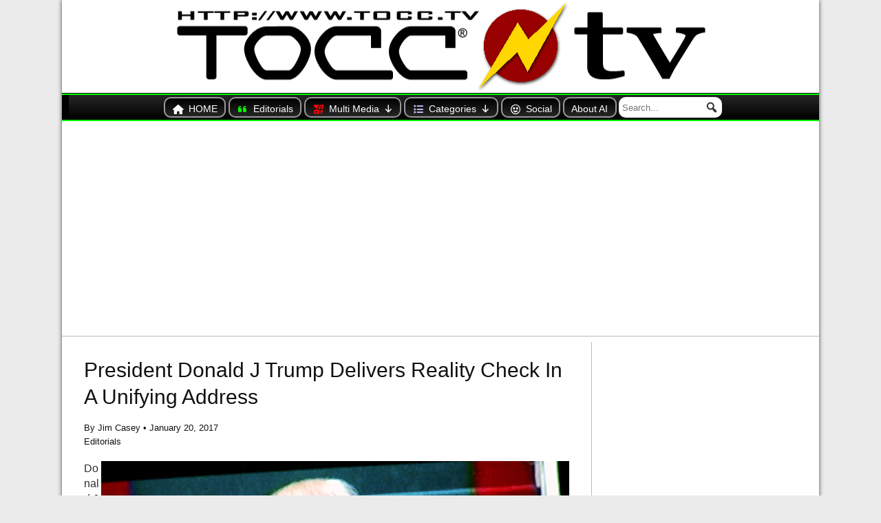

--- FILE ---
content_type: text/html; charset=UTF-8
request_url: https://tocc.tv/trump-inauguration/
body_size: 45527
content:
<!DOCTYPE html>
<html  xmlns="http://www.w3.org/1999/xhtml" prefix="og: http://ogp.me/ns# fb: https://www.facebook.com/2008/fbml" lang="en-US">
<head>
<script async src="https://pagead2.googlesyndication.com/pagead/js/adsbygoogle.js?client=ca-pub-4507486734637832"
crossorigin="anonymous"></script>
<!-- BEGIN Metadata added by the Add-Meta-Tags WordPress plugin -->
<meta name="robots" content="noodp,noydir" />
<meta name="copyright" content="©1997 - 2023 Jim Casey / TOCC.tv® | 615 Clinton Ave W #2333, Huntsville, AL, 35804-5054">
<link rel="apple-touch-icon" sizes="57x57" href="https://tocc.tv/masthead/tocctv-oswald-hmbg.gif" />
<link rel="apple-touch-icon" sizes="72x72" href="https://tocc.tv/masthead/tocctv-oswald-hmbg.gif" />
<link rel="apple-touch-icon" sizes="114x114" href="https://tocc.tv/masthead/tocctv-oswald-hmbg.gif" />
<link rel="apple-touch-icon" sizes="144x144" href="https://tocc.tv/masthead/tocctv-oswald-hmbg.gif" />
<link rel="shortcut icon" href="https://tocc.tv/masthead/tocctv-oswald-hmbg.gif" />
<link rel="copyright" type="text/html" title="TOCC TV copyright information" href="https://tocc.tv/contributions/" />
<link rel="alternate" hreflang="en" href="https://tocc.tv/trump-inauguration/" />
<meta name="description" content="Even still, many of my generation correctly see the impositions of the Kennedy dynasty, however necessary or justified, as an unofficial system of marshal law. And the fact is, so much was accomplished from that time through methods that could never stand the light of day, and in fact were, and still are brazenly unconstitutional. In a way, it&#039;s no wonder that many colored folks have no respect for the constitution." />
<meta name="keywords" content="editorials, affirmative action, baby, barack obama, campaign, cbs, china, civil rights, constitution, donald trump, economy, election, internet, john f. kennedy, marshal law, media, obama, president, radio, twitter, wisdom, wwii, editorials" />
<meta property="og:site_name" content="TOCC TV" />
<meta property="og:type" content="article" />
<meta property="og:title" content="President Donald J Trump Delivers Reality Check In A Unifying Address" />
<meta property="og:url" content="https://tocc.tv/trump-inauguration/" />
<meta property="og:description" content="Even still, many of my generation correctly see the impositions of the Kennedy dynasty, however necessary or justified, as an unofficial system of marshal law. And the fact is, so much was accomplished from that time through methods that could never stand the light of day, and in fact were, and still are brazenly unconstitutional. In a way, it&#039;s no wonder that many colored folks have no respect for the constitution." />
<meta property="og:locale" content="en_US" />
<meta property="og:updated_time" content="2017-05-04T19:55:53-05:00" />
<meta property="og:image" content="https://tocc.tv/wp-content/uploads/donald.trump_.og_.jpg" />
<meta property="og:image:secure_url" content="https://tocc.tv/wp-content/uploads/donald.trump_.og_.jpg" />
<meta property="og:image:width" content="200" />
<meta property="og:image:height" content="200" />
<meta property="og:image:type" content="image/jpeg" />
<meta property="og:image" content="https://tocc.tv/wp-content/uploads/donald.trump_.jpg" />
<meta property="og:image:secure_url" content="https://tocc.tv/wp-content/uploads/donald.trump_.jpg" />
<meta property="og:image:width" content="680" />
<meta property="og:image:height" content="420" />
<meta property="og:image:type" content="image/jpeg" />
<meta property="article:published_time" content="2017-01-20T14:17:03-06:00" />
<meta property="article:modified_time" content="2017-05-04T19:55:53-05:00" />
<meta property="article:author" content="https://tocc.tv/author/jim-casey/" />
<meta property="article:publisher" content="https://www.facebook.com/TOCC.TV" />
<meta property="article:section" content="Editorials" />
<meta property="article:tag" content="editorials" />
<meta property="article:tag" content="affirmative action" />
<meta property="article:tag" content="baby" />
<meta property="article:tag" content="barack obama" />
<meta property="article:tag" content="campaign" />
<meta property="article:tag" content="cbs" />
<meta property="article:tag" content="china" />
<meta property="article:tag" content="civil rights" />
<meta property="article:tag" content="constitution" />
<meta property="article:tag" content="donald trump" />
<meta property="article:tag" content="economy" />
<meta property="article:tag" content="election" />
<meta property="article:tag" content="internet" />
<meta property="article:tag" content="john f. kennedy" />
<meta property="article:tag" content="marshal law" />
<meta property="article:tag" content="media" />
<meta property="article:tag" content="obama" />
<meta property="article:tag" content="president" />
<meta property="article:tag" content="radio" />
<meta property="article:tag" content="twitter" />
<meta property="article:tag" content="wisdom" />
<meta property="article:tag" content="wwii" />
<meta property="article:tag" content="editorials" />
<meta name="twitter:card" content="summary_large_image" />
<meta name="twitter:creator" content="@@RealJimCasey" />
<meta name="twitter:site" content="@RealJimCasey" />
<meta name="twitter:title" content="President Donald J Trump Delivers Reality Check In A Unifying Address" />
<meta name="twitter:description" content="Even still, many of my generation correctly see the impositions of the Kennedy dynasty, however necessary or justified, as an unofficial system of marshal law. And the fact is, so much was accomplished from that time through methods that could never stand the light of day, and in fact were, and still are brazenly unconstitutional. In a way, it&#039;s no wonder that many colored folks have no respect for the constitution." />
<meta name="twitter:image:src" content="https://tocc.tv/wp-content/uploads/donald.trump_.og_.jpg" />
<meta name="twitter:image:width" content="200" />
<meta name="twitter:image:height" content="200" />
<link rel="publisher" type="text/html" title="TOCC TV" href="https://tocc.tv/" />
<link rel="author" type="text/html" title="Jim Casey" href="https://tocc.tv/author/jim-casey/" />
<script type="application/ld+json">
{"@context":"http:\/\/schema.org","@type":"Article","publisher":{"@type":"Organization","name":"TOCC TV","logo":[{"@type":"ImageObject","name":"TOCC TV logo","text":"TOCC TV logo","url":"https:\/\/tocc.tv\/masthead\/tocctv-oswald-hmbg.gif","contentUrl":"https:\/\/tocc.tv\/masthead\/tocctv-oswald-hmbg.gif","encodingFormat":"image\/gif"}],"url":"https:\/\/tocc.tv\/","sameAs":["https:\/\/www.facebook.com\/TOCC.TV","https:\/\/twitter.com\/RealJimCasey"]},"author":{"@type":"Person","name":"Jim Casey","description":"I am Jim Casey. Editor And Publisher of TOCC TV since 1997, I am also the author, photographer, and sole owner. TOCC TV is based in Huntsville, Alabama where I reside, however, most content is geared for a national audience. Since it&#039;s inception in 1997, TOCC TV has progressed through several iterations. I didn&#039;t start using the WordPress content management system until 2012, which of course facilitate a more efficient global editing capability. Several hundred additional posts are now archived offline due to that transition. However, I have added and will continue to add older posts when time permits or they regain relevance due to current events. Follow me on Twitter @RealJimCasey","image":[{"@type":"ImageObject","url":"http:\/\/www.gravatar.com\/avatar\/35bb444c39becebbec91c978ad6c48ce?s=128","contentUrl":"http:\/\/www.gravatar.com\/avatar\/35bb444c39becebbec91c978ad6c48ce?s=128","width":"128","height":"128"}],"url":"https:\/\/tocc.tv\/author\/jim-casey\/","sameAs":["https:\/\/twitter.com\/@RealJimCasey"]},"url":"https:\/\/tocc.tv\/trump-inauguration\/","mainEntityOfPage":"https:\/\/tocc.tv\/trump-inauguration\/","datePublished":"2017-01-20T14:17:03-06:00","dateModified":"2017-05-04T19:55:53-05:00","copyrightYear":"2017","inLanguage":"en_US","name":"President Donald J Trump Delivers Reality Check In A Unifying Address","headline":"President Donald J Trump Delivers Reality Check In A Unifying Address","description":"Even still, many of my generation correctly see the impositions of the Kennedy dynasty, however necessary or justified, as an unofficial system of marshal law. And the fact is, so much was accomplished from that time through methods that could never stand the light of day, and in fact were, and still are brazenly unconstitutional. In a way, it&#039;s no wonder that many colored folks have no respect for the constitution.","articleSection":"Editorials","keywords":"editorials, affirmative action, baby, barack obama, campaign, cbs, china, civil rights, constitution, donald trump, economy, election, internet, john f. kennedy, marshal law, media, obama, president, radio, twitter, wisdom, wwii, editorials","image":[{"@type":"ImageObject","name":"Donald J Trump Wants YOU !","url":"https:\/\/tocc.tv\/wp-content\/uploads\/donald.trump_.og_.jpg","sameAs":"https:\/\/tocc.tv\/trump-inauguration\/donald-j-trump-wants-you-2\/","thumbnailUrl":"https:\/\/tocc.tv\/wp-content\/uploads\/donald.trump_.og_.jpg","contentUrl":"https:\/\/tocc.tv\/wp-content\/uploads\/donald.trump_.og_.jpg","width":"200","height":"200","encodingFormat":"image\/jpeg","caption":"Trump sworn in"},{"@type":"ImageObject","name":"Donald J Trump Wants YOU !","url":"https:\/\/tocc.tv\/wp-content\/uploads\/donald.trump_.jpg","sameAs":"https:\/\/tocc.tv\/trump-inauguration\/donald-j-trump-wants-you\/","thumbnailUrl":"https:\/\/tocc.tv\/wp-content\/uploads\/donald.trump_-320x240.jpg","contentUrl":"https:\/\/tocc.tv\/wp-content\/uploads\/donald.trump_.jpg","width":"680","height":"420","encodingFormat":"image\/jpeg","caption":"Donald J Trump gives his acceptance speech after being sworn in as the 45th president of the United States."}],"thumbnailUrl":"https:\/\/tocc.tv\/wp-content\/uploads\/donald.trump_.og_.jpg"}
</script>
<!-- END Metadata added by the Add-Meta-Tags WordPress plugin -->
<meta charset="UTF-8" />
<meta name="viewport" content="initial-scale=1.0" />
<title>President Donald J Trump Delivers Reality Check In A Unifying Address &#8211; TOCC TV</title>
<meta name='robots' content='max-image-preview:large' />
<link rel="profile" href="http://gmpg.org/xfn/11" />
<link rel="pingback" href="https://tocc.tv/xmlrpc.php" />
<link rel='dns-prefetch' href='//use.fontawesome.com' />
<link rel="alternate" type="application/rss+xml" title="TOCC TV &raquo; Feed" href="https://tocc.tv/feed/" />
<link rel="alternate" type="application/rss+xml" title="TOCC TV &raquo; Comments Feed" href="https://tocc.tv/comments/feed/" />
<link rel="alternate" type="application/rss+xml" title="TOCC TV &raquo; President Donald J Trump Delivers Reality Check In A Unifying Address Comments Feed" href="https://tocc.tv/trump-inauguration/feed/" />
<link rel="alternate" title="oEmbed (JSON)" type="application/json+oembed" href="https://tocc.tv/wp-json/oembed/1.0/embed?url=https%3A%2F%2Ftocc.tv%2Ftrump-inauguration%2F" />
<link rel="alternate" title="oEmbed (XML)" type="text/xml+oembed" href="https://tocc.tv/wp-json/oembed/1.0/embed?url=https%3A%2F%2Ftocc.tv%2Ftrump-inauguration%2F&#038;format=xml" />
<style id='wp-img-auto-sizes-contain-inline-css' type='text/css'>
img:is([sizes=auto i],[sizes^="auto," i]){contain-intrinsic-size:3000px 1500px}
/*# sourceURL=wp-img-auto-sizes-contain-inline-css */
</style>
<style id='wp-emoji-styles-inline-css' type='text/css'>
img.wp-smiley, img.emoji {
display: inline !important;
border: none !important;
box-shadow: none !important;
height: 1em !important;
width: 1em !important;
margin: 0 0.07em !important;
vertical-align: -0.1em !important;
background: none !important;
padding: 0 !important;
}
/*# sourceURL=wp-emoji-styles-inline-css */
</style>
<link rel='stylesheet' id='wp-block-library-css' href='//tocc.tv/wp-content/cache/wpfc-minified/l0ewh70v/hr9z0.css' type='text/css' media='all' />
<style id='global-styles-inline-css' type='text/css'>
:root{--wp--preset--aspect-ratio--square: 1;--wp--preset--aspect-ratio--4-3: 4/3;--wp--preset--aspect-ratio--3-4: 3/4;--wp--preset--aspect-ratio--3-2: 3/2;--wp--preset--aspect-ratio--2-3: 2/3;--wp--preset--aspect-ratio--16-9: 16/9;--wp--preset--aspect-ratio--9-16: 9/16;--wp--preset--color--black: #000000;--wp--preset--color--cyan-bluish-gray: #abb8c3;--wp--preset--color--white: #ffffff;--wp--preset--color--pale-pink: #f78da7;--wp--preset--color--vivid-red: #cf2e2e;--wp--preset--color--luminous-vivid-orange: #ff6900;--wp--preset--color--luminous-vivid-amber: #fcb900;--wp--preset--color--light-green-cyan: #7bdcb5;--wp--preset--color--vivid-green-cyan: #00d084;--wp--preset--color--pale-cyan-blue: #8ed1fc;--wp--preset--color--vivid-cyan-blue: #0693e3;--wp--preset--color--vivid-purple: #9b51e0;--wp--preset--gradient--vivid-cyan-blue-to-vivid-purple: linear-gradient(135deg,rgb(6,147,227) 0%,rgb(155,81,224) 100%);--wp--preset--gradient--light-green-cyan-to-vivid-green-cyan: linear-gradient(135deg,rgb(122,220,180) 0%,rgb(0,208,130) 100%);--wp--preset--gradient--luminous-vivid-amber-to-luminous-vivid-orange: linear-gradient(135deg,rgb(252,185,0) 0%,rgb(255,105,0) 100%);--wp--preset--gradient--luminous-vivid-orange-to-vivid-red: linear-gradient(135deg,rgb(255,105,0) 0%,rgb(207,46,46) 100%);--wp--preset--gradient--very-light-gray-to-cyan-bluish-gray: linear-gradient(135deg,rgb(238,238,238) 0%,rgb(169,184,195) 100%);--wp--preset--gradient--cool-to-warm-spectrum: linear-gradient(135deg,rgb(74,234,220) 0%,rgb(151,120,209) 20%,rgb(207,42,186) 40%,rgb(238,44,130) 60%,rgb(251,105,98) 80%,rgb(254,248,76) 100%);--wp--preset--gradient--blush-light-purple: linear-gradient(135deg,rgb(255,206,236) 0%,rgb(152,150,240) 100%);--wp--preset--gradient--blush-bordeaux: linear-gradient(135deg,rgb(254,205,165) 0%,rgb(254,45,45) 50%,rgb(107,0,62) 100%);--wp--preset--gradient--luminous-dusk: linear-gradient(135deg,rgb(255,203,112) 0%,rgb(199,81,192) 50%,rgb(65,88,208) 100%);--wp--preset--gradient--pale-ocean: linear-gradient(135deg,rgb(255,245,203) 0%,rgb(182,227,212) 50%,rgb(51,167,181) 100%);--wp--preset--gradient--electric-grass: linear-gradient(135deg,rgb(202,248,128) 0%,rgb(113,206,126) 100%);--wp--preset--gradient--midnight: linear-gradient(135deg,rgb(2,3,129) 0%,rgb(40,116,252) 100%);--wp--preset--font-size--small: 13px;--wp--preset--font-size--medium: 20px;--wp--preset--font-size--large: 36px;--wp--preset--font-size--x-large: 42px;--wp--preset--spacing--20: 0.44rem;--wp--preset--spacing--30: 0.67rem;--wp--preset--spacing--40: 1rem;--wp--preset--spacing--50: 1.5rem;--wp--preset--spacing--60: 2.25rem;--wp--preset--spacing--70: 3.38rem;--wp--preset--spacing--80: 5.06rem;--wp--preset--shadow--natural: 6px 6px 9px rgba(0, 0, 0, 0.2);--wp--preset--shadow--deep: 12px 12px 50px rgba(0, 0, 0, 0.4);--wp--preset--shadow--sharp: 6px 6px 0px rgba(0, 0, 0, 0.2);--wp--preset--shadow--outlined: 6px 6px 0px -3px rgb(255, 255, 255), 6px 6px rgb(0, 0, 0);--wp--preset--shadow--crisp: 6px 6px 0px rgb(0, 0, 0);}:where(.is-layout-flex){gap: 0.5em;}:where(.is-layout-grid){gap: 0.5em;}body .is-layout-flex{display: flex;}.is-layout-flex{flex-wrap: wrap;align-items: center;}.is-layout-flex > :is(*, div){margin: 0;}body .is-layout-grid{display: grid;}.is-layout-grid > :is(*, div){margin: 0;}:where(.wp-block-columns.is-layout-flex){gap: 2em;}:where(.wp-block-columns.is-layout-grid){gap: 2em;}:where(.wp-block-post-template.is-layout-flex){gap: 1.25em;}:where(.wp-block-post-template.is-layout-grid){gap: 1.25em;}.has-black-color{color: var(--wp--preset--color--black) !important;}.has-cyan-bluish-gray-color{color: var(--wp--preset--color--cyan-bluish-gray) !important;}.has-white-color{color: var(--wp--preset--color--white) !important;}.has-pale-pink-color{color: var(--wp--preset--color--pale-pink) !important;}.has-vivid-red-color{color: var(--wp--preset--color--vivid-red) !important;}.has-luminous-vivid-orange-color{color: var(--wp--preset--color--luminous-vivid-orange) !important;}.has-luminous-vivid-amber-color{color: var(--wp--preset--color--luminous-vivid-amber) !important;}.has-light-green-cyan-color{color: var(--wp--preset--color--light-green-cyan) !important;}.has-vivid-green-cyan-color{color: var(--wp--preset--color--vivid-green-cyan) !important;}.has-pale-cyan-blue-color{color: var(--wp--preset--color--pale-cyan-blue) !important;}.has-vivid-cyan-blue-color{color: var(--wp--preset--color--vivid-cyan-blue) !important;}.has-vivid-purple-color{color: var(--wp--preset--color--vivid-purple) !important;}.has-black-background-color{background-color: var(--wp--preset--color--black) !important;}.has-cyan-bluish-gray-background-color{background-color: var(--wp--preset--color--cyan-bluish-gray) !important;}.has-white-background-color{background-color: var(--wp--preset--color--white) !important;}.has-pale-pink-background-color{background-color: var(--wp--preset--color--pale-pink) !important;}.has-vivid-red-background-color{background-color: var(--wp--preset--color--vivid-red) !important;}.has-luminous-vivid-orange-background-color{background-color: var(--wp--preset--color--luminous-vivid-orange) !important;}.has-luminous-vivid-amber-background-color{background-color: var(--wp--preset--color--luminous-vivid-amber) !important;}.has-light-green-cyan-background-color{background-color: var(--wp--preset--color--light-green-cyan) !important;}.has-vivid-green-cyan-background-color{background-color: var(--wp--preset--color--vivid-green-cyan) !important;}.has-pale-cyan-blue-background-color{background-color: var(--wp--preset--color--pale-cyan-blue) !important;}.has-vivid-cyan-blue-background-color{background-color: var(--wp--preset--color--vivid-cyan-blue) !important;}.has-vivid-purple-background-color{background-color: var(--wp--preset--color--vivid-purple) !important;}.has-black-border-color{border-color: var(--wp--preset--color--black) !important;}.has-cyan-bluish-gray-border-color{border-color: var(--wp--preset--color--cyan-bluish-gray) !important;}.has-white-border-color{border-color: var(--wp--preset--color--white) !important;}.has-pale-pink-border-color{border-color: var(--wp--preset--color--pale-pink) !important;}.has-vivid-red-border-color{border-color: var(--wp--preset--color--vivid-red) !important;}.has-luminous-vivid-orange-border-color{border-color: var(--wp--preset--color--luminous-vivid-orange) !important;}.has-luminous-vivid-amber-border-color{border-color: var(--wp--preset--color--luminous-vivid-amber) !important;}.has-light-green-cyan-border-color{border-color: var(--wp--preset--color--light-green-cyan) !important;}.has-vivid-green-cyan-border-color{border-color: var(--wp--preset--color--vivid-green-cyan) !important;}.has-pale-cyan-blue-border-color{border-color: var(--wp--preset--color--pale-cyan-blue) !important;}.has-vivid-cyan-blue-border-color{border-color: var(--wp--preset--color--vivid-cyan-blue) !important;}.has-vivid-purple-border-color{border-color: var(--wp--preset--color--vivid-purple) !important;}.has-vivid-cyan-blue-to-vivid-purple-gradient-background{background: var(--wp--preset--gradient--vivid-cyan-blue-to-vivid-purple) !important;}.has-light-green-cyan-to-vivid-green-cyan-gradient-background{background: var(--wp--preset--gradient--light-green-cyan-to-vivid-green-cyan) !important;}.has-luminous-vivid-amber-to-luminous-vivid-orange-gradient-background{background: var(--wp--preset--gradient--luminous-vivid-amber-to-luminous-vivid-orange) !important;}.has-luminous-vivid-orange-to-vivid-red-gradient-background{background: var(--wp--preset--gradient--luminous-vivid-orange-to-vivid-red) !important;}.has-very-light-gray-to-cyan-bluish-gray-gradient-background{background: var(--wp--preset--gradient--very-light-gray-to-cyan-bluish-gray) !important;}.has-cool-to-warm-spectrum-gradient-background{background: var(--wp--preset--gradient--cool-to-warm-spectrum) !important;}.has-blush-light-purple-gradient-background{background: var(--wp--preset--gradient--blush-light-purple) !important;}.has-blush-bordeaux-gradient-background{background: var(--wp--preset--gradient--blush-bordeaux) !important;}.has-luminous-dusk-gradient-background{background: var(--wp--preset--gradient--luminous-dusk) !important;}.has-pale-ocean-gradient-background{background: var(--wp--preset--gradient--pale-ocean) !important;}.has-electric-grass-gradient-background{background: var(--wp--preset--gradient--electric-grass) !important;}.has-midnight-gradient-background{background: var(--wp--preset--gradient--midnight) !important;}.has-small-font-size{font-size: var(--wp--preset--font-size--small) !important;}.has-medium-font-size{font-size: var(--wp--preset--font-size--medium) !important;}.has-large-font-size{font-size: var(--wp--preset--font-size--large) !important;}.has-x-large-font-size{font-size: var(--wp--preset--font-size--x-large) !important;}
/*# sourceURL=global-styles-inline-css */
</style>
<style id='classic-theme-styles-inline-css' type='text/css'>
/*! This file is auto-generated */
.wp-block-button__link{color:#fff;background-color:#32373c;border-radius:9999px;box-shadow:none;text-decoration:none;padding:calc(.667em + 2px) calc(1.333em + 2px);font-size:1.125em}.wp-block-file__button{background:#32373c;color:#fff;text-decoration:none}
/*# sourceURL=/wp-includes/css/classic-themes.min.css */
</style>
<style id='font-awesome-svg-styles-default-inline-css' type='text/css'>
.svg-inline--fa {
display: inline-block;
height: 1em;
overflow: visible;
vertical-align: -.125em;
}
/*# sourceURL=font-awesome-svg-styles-default-inline-css */
</style>
<link rel='stylesheet' id='font-awesome-svg-styles-css' href='//tocc.tv/wp-content/cache/wpfc-minified/6l1cjce0/hr9z0.css' type='text/css' media='all' />
<style id='font-awesome-svg-styles-inline-css' type='text/css'>
.wp-block-font-awesome-icon svg::before,
.wp-rich-text-font-awesome-icon svg::before {content: unset;}
/*# sourceURL=font-awesome-svg-styles-inline-css */
</style>
<link rel='stylesheet' id='dashicons-css' href='//tocc.tv/wp-content/cache/wpfc-minified/1191xpwf/hr9z0.css' type='text/css' media='all' />
<link rel='stylesheet' id='megamenu-genericons-css' href='//tocc.tv/wp-content/cache/wpfc-minified/8jp3r56c/hr9z0.css' type='text/css' media='all' />
<link rel='stylesheet' id='megamenu-fontawesome-css' href='//tocc.tv/wp-content/cache/wpfc-minified/kdf901fk/hr9z0.css' type='text/css' media='all' />
<link rel='stylesheet' id='megamenu-fontawesome5-css' href='//tocc.tv/wp-content/cache/wpfc-minified/7xvoowd2/hr9z0.css' type='text/css' media='all' />
<link rel='stylesheet' id='megamenu-fontawesome6-css' href='//tocc.tv/wp-content/cache/wpfc-minified/4qn4sba/hr9z0.css' type='text/css' media='all' />
<link rel='stylesheet' id='frontier-parent-css' href='//tocc.tv/wp-content/cache/wpfc-minified/qhb64frx/hr9z0.css' type='text/css' media='all' />
<link rel='stylesheet' id='frontier-main-css' href='//tocc.tv/wp-content/cache/wpfc-minified/qgnqlne5/hr9z0.css' type='text/css' media='all' />
<link rel='stylesheet' id='frontier-responsive-css' href='//tocc.tv/wp-content/cache/wpfc-minified/jz9zam2g/hr9z0.css' type='text/css' media='all' />
<link rel='stylesheet' id='font-awesome-official-css' href='https://use.fontawesome.com/releases/v6.2.0/css/all.css' type='text/css' media='all' integrity="sha384-SOnAn/m2fVJCwnbEYgD4xzrPtvsXdElhOVvR8ND1YjB5nhGNwwf7nBQlhfAwHAZC" crossorigin="anonymous" />
<link rel='stylesheet' id='taxopress-frontend-css-css' href='//tocc.tv/wp-content/cache/wpfc-minified/31zwhyw2/hr9z0.css' type='text/css' media='all' />
<link rel='stylesheet' id='wp-pagenavi-css' href='//tocc.tv/wp-content/cache/wpfc-minified/kafdu3a7/hr9z0.css' type='text/css' media='all' />
<link rel='stylesheet' id='font-awesome-official-v4shim-css' href='https://use.fontawesome.com/releases/v6.2.0/css/v4-shims.css' type='text/css' media='all' integrity="sha384-MAgG0MNwzSXBbmOw4KK9yjMrRaUNSCk3WoZPkzVC1rmhXzerY4gqk/BLNYtdOFCO" crossorigin="anonymous" />
<link rel='stylesheet' id='jquery.lightbox.min.css-css' href='//tocc.tv/wp-content/cache/wpfc-minified/dg2jbqjr/hr9z0.css' type='text/css' media='all' />
<link rel='stylesheet' id='jqlb-overrides-css' href='//tocc.tv/wp-content/cache/wpfc-minified/jz72lafn/hr9z0.css' type='text/css' media='all' />
<style id='jqlb-overrides-inline-css' type='text/css'>
#outerImageContainer {
box-shadow: 0 0 4px 2px rgba(0,0,0,.2);
}
#imageContainer{
padding: 6px;
}
#imageDataContainer {
box-shadow: 0 -4px 0 0 #fff, 0 0 4px 2px rgba(0,0,0,.1);
z-index: auto;
}
#prevArrow,
#nextArrow{
background-color: rgba(255,255,255,.7;
color: #000000;
}
/*# sourceURL=jqlb-overrides-inline-css */
</style>
<!--n2css--><!--n2js--><script src='//tocc.tv/wp-content/cache/wpfc-minified/1fugjhd7/hr9z0.js' type="text/javascript"></script>
<!-- <script type="text/javascript" src="https://tocc.tv/wp-includes/js/jquery/jquery.min.js?ver=3.7.1" id="jquery-core-js"></script> -->
<!-- <script type="text/javascript" src="https://tocc.tv/wp-includes/js/jquery/jquery-migrate.min.js?ver=3.4.1" id="jquery-migrate-js"></script> -->
<!-- <script type="text/javascript" src="https://tocc.tv/wp-content/plugins/simple-tags/assets/frontend/js/frontend.js?ver=3.42.0" id="taxopress-frontend-js-js"></script> -->
<!-- <script type="text/javascript" src="https://tocc.tv/wp-content/plugins/wp-jquery-lightbox/lightboxes/wp-jquery-lightbox/vendor/jquery.touchwipe.min.js?ver=2.3.4" id="wp-jquery-lightbox-swipe-js"></script> -->
<!-- <script type="text/javascript" src="https://tocc.tv/wp-content/plugins/wp-jquery-lightbox/inc/purify.min.js?ver=2.3.4" id="wp-jquery-lightbox-purify-js"></script> -->
<!-- <script type="text/javascript" src="https://tocc.tv/wp-content/plugins/wp-jquery-lightbox/lightboxes/wp-jquery-lightbox/vendor/panzoom.min.js?ver=2.3.4" id="wp-jquery-lightbox-panzoom-js"></script> -->
<script type="text/javascript" id="wp-jquery-lightbox-js-extra">
/* <![CDATA[ */
var JQLBSettings = {"showTitle":"1","useAltForTitle":"1","showCaption":"1","showNumbers":"0","fitToScreen":"1","resizeSpeed":"400","showDownload":"","navbarOnTop":"","marginSize":"5","mobileMarginSize":"10","slideshowSpeed":"4000","allowPinchZoom":"1","borderSize":"6","borderColor":"#ffffff","overlayColor":"#ffffff","overlayOpacity":"0.7","newNavStyle":"1","fixedNav":"1","showInfoBar":"1","prevLinkTitle":"previous image","nextLinkTitle":"next image","closeTitle":"close image gallery","image":"Image ","of":" of ","download":"Download","pause":"(Pause Slideshow)","play":"(Play Slideshow)"};
//# sourceURL=wp-jquery-lightbox-js-extra
/* ]]> */
</script>
<script src='//tocc.tv/wp-content/cache/wpfc-minified/frnhfq0z/hr9z0.js' type="text/javascript"></script>
<!-- <script type="text/javascript" src="https://tocc.tv/wp-content/plugins/wp-jquery-lightbox/lightboxes/wp-jquery-lightbox/jquery.lightbox.js?ver=2.3.4" id="wp-jquery-lightbox-js"></script> -->
<link rel="https://api.w.org/" href="https://tocc.tv/wp-json/" /><link rel="alternate" title="JSON" type="application/json" href="https://tocc.tv/wp-json/wp/v2/posts/7469" /><link rel="EditURI" type="application/rsd+xml" title="RSD" href="https://tocc.tv/xmlrpc.php?rsd" />
<link rel="canonical" href="https://tocc.tv/trump-inauguration/" />
<link rel='shortlink' href='https://tocc.tv/?p=7469' />
<!-- Stream WordPress user activity plugin v4.1.1 -->
<!-- Analytics by WP Statistics - https://wp-statistics.com -->
<meta property="Frontier Theme" content="1.3.3" />
<style type="text/css" media="screen">
#container 	{width: 1100px;}
#header 	{min-height: px;}
#content 	{width: 70%;}
#sidebar-left 	{width: 30%;}
#sidebar-right 	{width: 30%;}
</style>
<style type="text/css" media="screen">
.page-template-page-cs-php #content, .page-template-page-sc-php #content {width: 70%;}
.page-template-page-cs-php #sidebar-left, .page-template-page-sc-php #sidebar-left,
.page-template-page-cs-php #sidebar-right, .page-template-page-sc-php #sidebar-right {width: 30%;}
.page-template-page-scs-php #content {width: 50%;}
.page-template-page-scs-php #sidebar-left {width: 25%;}
.page-template-page-scs-php #sidebar-right {width: 25%;}
</style>
<style type="text/css">a.st_tag, a.internal_tag, .st_tag, .internal_tag { text-decoration: underline !important; }</style><style type="text/css">@charset "UTF-8";/** THIS FILE IS AUTOMATICALLY GENERATED - DO NOT MAKE MANUAL EDITS! **//** Custom CSS should be added to Mega Menu > Menu Themes > Custom Styling **/.mega-menu-last-modified-1767968392 { content: 'Friday 9th January 2026 14:19:52 UTC'; }#mega-menu-wrap-frontier-menu-primary, #mega-menu-wrap-frontier-menu-primary #mega-menu-frontier-menu-primary, #mega-menu-wrap-frontier-menu-primary #mega-menu-frontier-menu-primary ul.mega-sub-menu, #mega-menu-wrap-frontier-menu-primary #mega-menu-frontier-menu-primary li.mega-menu-item, #mega-menu-wrap-frontier-menu-primary #mega-menu-frontier-menu-primary li.mega-menu-row, #mega-menu-wrap-frontier-menu-primary #mega-menu-frontier-menu-primary li.mega-menu-column, #mega-menu-wrap-frontier-menu-primary #mega-menu-frontier-menu-primary a.mega-menu-link, #mega-menu-wrap-frontier-menu-primary #mega-menu-frontier-menu-primary span.mega-menu-badge, #mega-menu-wrap-frontier-menu-primary button.mega-close, #mega-menu-wrap-frontier-menu-primary button.mega-toggle-standard {transition: none;border-radius: 0;box-shadow: none;background: none;border: 0;bottom: auto;box-sizing: border-box;clip: auto;color: #666;display: block;float: none;font-family: inherit;font-size: 14px;height: auto;left: auto;line-height: 1.7;list-style-type: none;margin: 0;min-height: auto;max-height: none;min-width: auto;max-width: none;opacity: 1;outline: none;overflow: visible;padding: 0;position: relative;pointer-events: auto;right: auto;text-align: left;text-decoration: none;text-indent: 0;text-transform: none;transform: none;top: auto;vertical-align: baseline;visibility: inherit;width: auto;word-wrap: break-word;white-space: normal;-webkit-tap-highlight-color: transparent;}#mega-menu-wrap-frontier-menu-primary:before, #mega-menu-wrap-frontier-menu-primary:after, #mega-menu-wrap-frontier-menu-primary #mega-menu-frontier-menu-primary:before, #mega-menu-wrap-frontier-menu-primary #mega-menu-frontier-menu-primary:after, #mega-menu-wrap-frontier-menu-primary #mega-menu-frontier-menu-primary ul.mega-sub-menu:before, #mega-menu-wrap-frontier-menu-primary #mega-menu-frontier-menu-primary ul.mega-sub-menu:after, #mega-menu-wrap-frontier-menu-primary #mega-menu-frontier-menu-primary li.mega-menu-item:before, #mega-menu-wrap-frontier-menu-primary #mega-menu-frontier-menu-primary li.mega-menu-item:after, #mega-menu-wrap-frontier-menu-primary #mega-menu-frontier-menu-primary li.mega-menu-row:before, #mega-menu-wrap-frontier-menu-primary #mega-menu-frontier-menu-primary li.mega-menu-row:after, #mega-menu-wrap-frontier-menu-primary #mega-menu-frontier-menu-primary li.mega-menu-column:before, #mega-menu-wrap-frontier-menu-primary #mega-menu-frontier-menu-primary li.mega-menu-column:after, #mega-menu-wrap-frontier-menu-primary #mega-menu-frontier-menu-primary a.mega-menu-link:before, #mega-menu-wrap-frontier-menu-primary #mega-menu-frontier-menu-primary a.mega-menu-link:after, #mega-menu-wrap-frontier-menu-primary #mega-menu-frontier-menu-primary span.mega-menu-badge:before, #mega-menu-wrap-frontier-menu-primary #mega-menu-frontier-menu-primary span.mega-menu-badge:after, #mega-menu-wrap-frontier-menu-primary button.mega-close:before, #mega-menu-wrap-frontier-menu-primary button.mega-close:after, #mega-menu-wrap-frontier-menu-primary button.mega-toggle-standard:before, #mega-menu-wrap-frontier-menu-primary button.mega-toggle-standard:after {display: none;}#mega-menu-wrap-frontier-menu-primary {border-radius: 0px;}@media only screen and (min-width: 681px) {#mega-menu-wrap-frontier-menu-primary {background: linear-gradient(to bottom, #262626, black);}}#mega-menu-wrap-frontier-menu-primary.mega-keyboard-navigation .mega-menu-toggle:focus, #mega-menu-wrap-frontier-menu-primary.mega-keyboard-navigation .mega-toggle-block:focus, #mega-menu-wrap-frontier-menu-primary.mega-keyboard-navigation .mega-toggle-block a:focus, #mega-menu-wrap-frontier-menu-primary.mega-keyboard-navigation .mega-toggle-block .mega-search input[type=text]:focus, #mega-menu-wrap-frontier-menu-primary.mega-keyboard-navigation .mega-toggle-block button.mega-toggle-animated:focus, #mega-menu-wrap-frontier-menu-primary.mega-keyboard-navigation #mega-menu-frontier-menu-primary a:focus, #mega-menu-wrap-frontier-menu-primary.mega-keyboard-navigation #mega-menu-frontier-menu-primary span:focus, #mega-menu-wrap-frontier-menu-primary.mega-keyboard-navigation #mega-menu-frontier-menu-primary input:focus, #mega-menu-wrap-frontier-menu-primary.mega-keyboard-navigation #mega-menu-frontier-menu-primary li.mega-menu-item a.mega-menu-link:focus, #mega-menu-wrap-frontier-menu-primary.mega-keyboard-navigation #mega-menu-frontier-menu-primary form.mega-search-open:has(input[type=text]:focus), #mega-menu-wrap-frontier-menu-primary.mega-keyboard-navigation #mega-menu-frontier-menu-primary + button.mega-close:focus {outline-style: solid;outline-width: 3px;outline-color: #109cde;outline-offset: -3px;}#mega-menu-wrap-frontier-menu-primary.mega-keyboard-navigation .mega-toggle-block button.mega-toggle-animated:focus {outline-offset: 2px;}#mega-menu-wrap-frontier-menu-primary.mega-keyboard-navigation > li.mega-menu-item > a.mega-menu-link:focus {background: linear-gradient(to bottom, #ccc, #e5e5e5);color: #222;font-weight: normal;text-decoration: none;border-color: #666;}@media only screen and (max-width: 680px) {#mega-menu-wrap-frontier-menu-primary.mega-keyboard-navigation > li.mega-menu-item > a.mega-menu-link:focus {color: #222;background: linear-gradient(to bottom, #ccc, #e5e5e5);}}#mega-menu-wrap-frontier-menu-primary #mega-menu-frontier-menu-primary {text-align: center;padding: 3px;}#mega-menu-wrap-frontier-menu-primary #mega-menu-frontier-menu-primary a.mega-menu-link {cursor: pointer;display: inline;transition: background 200ms linear, color 200ms linear, border 200ms linear;}#mega-menu-wrap-frontier-menu-primary #mega-menu-frontier-menu-primary a.mega-menu-link .mega-description-group {vertical-align: middle;display: inline-block;transition: none;}#mega-menu-wrap-frontier-menu-primary #mega-menu-frontier-menu-primary a.mega-menu-link .mega-description-group .mega-menu-title, #mega-menu-wrap-frontier-menu-primary #mega-menu-frontier-menu-primary a.mega-menu-link .mega-description-group .mega-menu-description {transition: none;line-height: 1.5;display: block;}#mega-menu-wrap-frontier-menu-primary #mega-menu-frontier-menu-primary a.mega-menu-link .mega-description-group .mega-menu-description {font-style: italic;font-size: 0.8em;text-transform: none;font-weight: normal;}#mega-menu-wrap-frontier-menu-primary #mega-menu-frontier-menu-primary li.mega-menu-megamenu li.mega-menu-item.mega-icon-left.mega-has-description.mega-has-icon > a.mega-menu-link {display: flex;align-items: center;}#mega-menu-wrap-frontier-menu-primary #mega-menu-frontier-menu-primary li.mega-menu-megamenu li.mega-menu-item.mega-icon-left.mega-has-description.mega-has-icon > a.mega-menu-link:before {flex: 0 0 auto;align-self: flex-start;}#mega-menu-wrap-frontier-menu-primary #mega-menu-frontier-menu-primary li.mega-menu-tabbed.mega-menu-megamenu > ul.mega-sub-menu > li.mega-menu-item.mega-icon-left.mega-has-description.mega-has-icon > a.mega-menu-link {display: block;}#mega-menu-wrap-frontier-menu-primary #mega-menu-frontier-menu-primary li.mega-menu-item.mega-icon-top > a.mega-menu-link {display: table-cell;vertical-align: middle;line-height: initial;}#mega-menu-wrap-frontier-menu-primary #mega-menu-frontier-menu-primary li.mega-menu-item.mega-icon-top > a.mega-menu-link:before {display: block;margin: 0 0 6px 0;text-align: center;}#mega-menu-wrap-frontier-menu-primary #mega-menu-frontier-menu-primary li.mega-menu-item.mega-icon-top > a.mega-menu-link > span.mega-title-below {display: inline-block;transition: none;}@media only screen and (max-width: 680px) {#mega-menu-wrap-frontier-menu-primary #mega-menu-frontier-menu-primary > li.mega-menu-item.mega-icon-top > a.mega-menu-link {display: block;line-height: 40px;}#mega-menu-wrap-frontier-menu-primary #mega-menu-frontier-menu-primary > li.mega-menu-item.mega-icon-top > a.mega-menu-link:before {display: inline-block;margin: 0 6px 0 0;text-align: left;}}#mega-menu-wrap-frontier-menu-primary #mega-menu-frontier-menu-primary li.mega-menu-item.mega-icon-right > a.mega-menu-link:before {float: right;margin: 0 0 0 6px;}#mega-menu-wrap-frontier-menu-primary #mega-menu-frontier-menu-primary > li.mega-animating > ul.mega-sub-menu {pointer-events: none;}#mega-menu-wrap-frontier-menu-primary #mega-menu-frontier-menu-primary li.mega-disable-link > a.mega-menu-link, #mega-menu-wrap-frontier-menu-primary #mega-menu-frontier-menu-primary li.mega-menu-megamenu li.mega-disable-link > a.mega-menu-link {cursor: inherit;}#mega-menu-wrap-frontier-menu-primary #mega-menu-frontier-menu-primary li.mega-menu-item-has-children.mega-disable-link > a.mega-menu-link, #mega-menu-wrap-frontier-menu-primary #mega-menu-frontier-menu-primary li.mega-menu-megamenu > li.mega-menu-item-has-children.mega-disable-link > a.mega-menu-link {cursor: pointer;}#mega-menu-wrap-frontier-menu-primary #mega-menu-frontier-menu-primary p {margin-bottom: 10px;}#mega-menu-wrap-frontier-menu-primary #mega-menu-frontier-menu-primary input, #mega-menu-wrap-frontier-menu-primary #mega-menu-frontier-menu-primary img {max-width: 100%;}#mega-menu-wrap-frontier-menu-primary #mega-menu-frontier-menu-primary li.mega-menu-item > ul.mega-sub-menu {display: block;visibility: hidden;opacity: 1;pointer-events: auto;}@media only screen and (max-width: 680px) {#mega-menu-wrap-frontier-menu-primary #mega-menu-frontier-menu-primary li.mega-menu-item > ul.mega-sub-menu {display: none;visibility: visible;opacity: 1;}#mega-menu-wrap-frontier-menu-primary #mega-menu-frontier-menu-primary li.mega-menu-item.mega-toggle-on > ul.mega-sub-menu, #mega-menu-wrap-frontier-menu-primary #mega-menu-frontier-menu-primary li.mega-menu-megamenu.mega-menu-item.mega-toggle-on ul.mega-sub-menu {display: block;}#mega-menu-wrap-frontier-menu-primary #mega-menu-frontier-menu-primary li.mega-menu-megamenu.mega-menu-item.mega-toggle-on li.mega-hide-sub-menu-on-mobile > ul.mega-sub-menu, #mega-menu-wrap-frontier-menu-primary #mega-menu-frontier-menu-primary li.mega-hide-sub-menu-on-mobile > ul.mega-sub-menu {display: none;}}@media only screen and (min-width: 681px) {#mega-menu-wrap-frontier-menu-primary #mega-menu-frontier-menu-primary[data-effect="fade"] li.mega-menu-item > ul.mega-sub-menu {opacity: 0;transition: opacity 200ms ease-in, visibility 200ms ease-in;}#mega-menu-wrap-frontier-menu-primary #mega-menu-frontier-menu-primary[data-effect="fade"].mega-no-js li.mega-menu-item:hover > ul.mega-sub-menu, #mega-menu-wrap-frontier-menu-primary #mega-menu-frontier-menu-primary[data-effect="fade"].mega-no-js li.mega-menu-item:focus > ul.mega-sub-menu, #mega-menu-wrap-frontier-menu-primary #mega-menu-frontier-menu-primary[data-effect="fade"] li.mega-menu-item.mega-toggle-on > ul.mega-sub-menu, #mega-menu-wrap-frontier-menu-primary #mega-menu-frontier-menu-primary[data-effect="fade"] li.mega-menu-item.mega-menu-megamenu.mega-toggle-on ul.mega-sub-menu {opacity: 1;}#mega-menu-wrap-frontier-menu-primary #mega-menu-frontier-menu-primary[data-effect="fade_up"] li.mega-menu-item.mega-menu-megamenu > ul.mega-sub-menu, #mega-menu-wrap-frontier-menu-primary #mega-menu-frontier-menu-primary[data-effect="fade_up"] li.mega-menu-item.mega-menu-flyout ul.mega-sub-menu {opacity: 0;transform: translate(0, 10px);transition: opacity 200ms ease-in, transform 200ms ease-in, visibility 200ms ease-in;}#mega-menu-wrap-frontier-menu-primary #mega-menu-frontier-menu-primary[data-effect="fade_up"].mega-no-js li.mega-menu-item:hover > ul.mega-sub-menu, #mega-menu-wrap-frontier-menu-primary #mega-menu-frontier-menu-primary[data-effect="fade_up"].mega-no-js li.mega-menu-item:focus > ul.mega-sub-menu, #mega-menu-wrap-frontier-menu-primary #mega-menu-frontier-menu-primary[data-effect="fade_up"] li.mega-menu-item.mega-toggle-on > ul.mega-sub-menu, #mega-menu-wrap-frontier-menu-primary #mega-menu-frontier-menu-primary[data-effect="fade_up"] li.mega-menu-item.mega-menu-megamenu.mega-toggle-on ul.mega-sub-menu {opacity: 1;transform: translate(0, 0);}#mega-menu-wrap-frontier-menu-primary #mega-menu-frontier-menu-primary[data-effect="slide_up"] li.mega-menu-item.mega-menu-megamenu > ul.mega-sub-menu, #mega-menu-wrap-frontier-menu-primary #mega-menu-frontier-menu-primary[data-effect="slide_up"] li.mega-menu-item.mega-menu-flyout ul.mega-sub-menu {transform: translate(0, 10px);transition: transform 200ms ease-in, visibility 200ms ease-in;}#mega-menu-wrap-frontier-menu-primary #mega-menu-frontier-menu-primary[data-effect="slide_up"].mega-no-js li.mega-menu-item:hover > ul.mega-sub-menu, #mega-menu-wrap-frontier-menu-primary #mega-menu-frontier-menu-primary[data-effect="slide_up"].mega-no-js li.mega-menu-item:focus > ul.mega-sub-menu, #mega-menu-wrap-frontier-menu-primary #mega-menu-frontier-menu-primary[data-effect="slide_up"] li.mega-menu-item.mega-toggle-on > ul.mega-sub-menu, #mega-menu-wrap-frontier-menu-primary #mega-menu-frontier-menu-primary[data-effect="slide_up"] li.mega-menu-item.mega-menu-megamenu.mega-toggle-on ul.mega-sub-menu {transform: translate(0, 0);}}#mega-menu-wrap-frontier-menu-primary #mega-menu-frontier-menu-primary li.mega-menu-item.mega-menu-megamenu ul.mega-sub-menu li.mega-collapse-children > ul.mega-sub-menu {display: none;}#mega-menu-wrap-frontier-menu-primary #mega-menu-frontier-menu-primary li.mega-menu-item.mega-menu-megamenu ul.mega-sub-menu li.mega-collapse-children.mega-toggle-on > ul.mega-sub-menu {display: block;}#mega-menu-wrap-frontier-menu-primary #mega-menu-frontier-menu-primary.mega-no-js li.mega-menu-item:hover > ul.mega-sub-menu, #mega-menu-wrap-frontier-menu-primary #mega-menu-frontier-menu-primary.mega-no-js li.mega-menu-item:focus > ul.mega-sub-menu, #mega-menu-wrap-frontier-menu-primary #mega-menu-frontier-menu-primary li.mega-menu-item.mega-toggle-on > ul.mega-sub-menu {visibility: visible;}#mega-menu-wrap-frontier-menu-primary #mega-menu-frontier-menu-primary li.mega-menu-item.mega-menu-megamenu ul.mega-sub-menu ul.mega-sub-menu {visibility: inherit;opacity: 1;display: block;}#mega-menu-wrap-frontier-menu-primary #mega-menu-frontier-menu-primary li.mega-menu-item.mega-menu-megamenu ul.mega-sub-menu li.mega-1-columns > ul.mega-sub-menu > li.mega-menu-item {float: left;width: 100%;}#mega-menu-wrap-frontier-menu-primary #mega-menu-frontier-menu-primary li.mega-menu-item.mega-menu-megamenu ul.mega-sub-menu li.mega-2-columns > ul.mega-sub-menu > li.mega-menu-item {float: left;width: 50%;}#mega-menu-wrap-frontier-menu-primary #mega-menu-frontier-menu-primary li.mega-menu-item.mega-menu-megamenu ul.mega-sub-menu li.mega-3-columns > ul.mega-sub-menu > li.mega-menu-item {float: left;width: 33.3333333333%;}#mega-menu-wrap-frontier-menu-primary #mega-menu-frontier-menu-primary li.mega-menu-item.mega-menu-megamenu ul.mega-sub-menu li.mega-4-columns > ul.mega-sub-menu > li.mega-menu-item {float: left;width: 25%;}#mega-menu-wrap-frontier-menu-primary #mega-menu-frontier-menu-primary li.mega-menu-item.mega-menu-megamenu ul.mega-sub-menu li.mega-5-columns > ul.mega-sub-menu > li.mega-menu-item {float: left;width: 20%;}#mega-menu-wrap-frontier-menu-primary #mega-menu-frontier-menu-primary li.mega-menu-item.mega-menu-megamenu ul.mega-sub-menu li.mega-6-columns > ul.mega-sub-menu > li.mega-menu-item {float: left;width: 16.6666666667%;}#mega-menu-wrap-frontier-menu-primary #mega-menu-frontier-menu-primary li.mega-menu-item a[class^="dashicons"]:before {font-family: dashicons;}#mega-menu-wrap-frontier-menu-primary #mega-menu-frontier-menu-primary li.mega-menu-item a.mega-menu-link:before {display: inline-block;font: inherit;font-family: dashicons;position: static;margin: 0 6px 0 0px;vertical-align: top;-webkit-font-smoothing: antialiased;-moz-osx-font-smoothing: grayscale;color: inherit;background: transparent;height: auto;width: auto;top: auto;}#mega-menu-wrap-frontier-menu-primary #mega-menu-frontier-menu-primary li.mega-menu-item.mega-hide-text a.mega-menu-link:before {margin: 0;}#mega-menu-wrap-frontier-menu-primary #mega-menu-frontier-menu-primary li.mega-menu-item.mega-hide-text li.mega-menu-item a.mega-menu-link:before {margin: 0 6px 0 0;}#mega-menu-wrap-frontier-menu-primary #mega-menu-frontier-menu-primary li.mega-align-bottom-left.mega-toggle-on > a.mega-menu-link {border-radius: 10px 10px 0px 0px;}#mega-menu-wrap-frontier-menu-primary #mega-menu-frontier-menu-primary li.mega-align-bottom-right > ul.mega-sub-menu {right: 0;}#mega-menu-wrap-frontier-menu-primary #mega-menu-frontier-menu-primary li.mega-align-bottom-right.mega-toggle-on > a.mega-menu-link {border-radius: 10px 10px 0px 0px;}@media only screen and (min-width: 681px) {#mega-menu-wrap-frontier-menu-primary #mega-menu-frontier-menu-primary > li.mega-menu-megamenu.mega-menu-item {position: static;}}#mega-menu-wrap-frontier-menu-primary #mega-menu-frontier-menu-primary > li.mega-menu-item {margin: 0 0.25em 0 0;display: inline-block;height: auto;vertical-align: middle;}#mega-menu-wrap-frontier-menu-primary #mega-menu-frontier-menu-primary > li.mega-menu-item.mega-item-align-right {float: right;}@media only screen and (min-width: 681px) {#mega-menu-wrap-frontier-menu-primary #mega-menu-frontier-menu-primary > li.mega-menu-item.mega-item-align-right {margin: 0 0 0 0.25em;}}@media only screen and (min-width: 681px) {#mega-menu-wrap-frontier-menu-primary #mega-menu-frontier-menu-primary > li.mega-menu-item.mega-item-align-float-left {float: left;}}@media only screen and (min-width: 681px) {#mega-menu-wrap-frontier-menu-primary #mega-menu-frontier-menu-primary > li.mega-menu-item > a.mega-menu-link:hover, #mega-menu-wrap-frontier-menu-primary #mega-menu-frontier-menu-primary > li.mega-menu-item > a.mega-menu-link:focus {background: linear-gradient(to bottom, #ccc, #e5e5e5);color: #222;font-weight: normal;text-decoration: none;border-color: #666;}}#mega-menu-wrap-frontier-menu-primary #mega-menu-frontier-menu-primary > li.mega-menu-item.mega-toggle-on > a.mega-menu-link {background: linear-gradient(to bottom, #ccc, #e5e5e5);color: #222;font-weight: normal;text-decoration: none;border-color: #666;}@media only screen and (max-width: 680px) {#mega-menu-wrap-frontier-menu-primary #mega-menu-frontier-menu-primary > li.mega-menu-item.mega-toggle-on > a.mega-menu-link {color: #222;background: linear-gradient(to bottom, #ccc, #e5e5e5);}}#mega-menu-wrap-frontier-menu-primary #mega-menu-frontier-menu-primary > li.mega-menu-item > a.mega-menu-link {line-height: 30px;height: 30px;padding: 0 0.75em;vertical-align: baseline;width: auto;display: block;color: #ffffff;text-transform: none;text-decoration: none;text-align: left;background: linear-gradient(to bottom, black, #262626);border-top: 2px solid #999;border-left: 2px solid #999;border-right: 2px solid #999;border-bottom: 2px solid #999;border-radius: 10px;font-family: inherit;font-size: 14px;font-weight: normal;outline: none;}@media only screen and (min-width: 681px) {#mega-menu-wrap-frontier-menu-primary #mega-menu-frontier-menu-primary > li.mega-menu-item.mega-multi-line > a.mega-menu-link {line-height: inherit;display: table-cell;vertical-align: middle;}}@media only screen and (max-width: 680px) {#mega-menu-wrap-frontier-menu-primary #mega-menu-frontier-menu-primary > li.mega-menu-item.mega-multi-line > a.mega-menu-link br {display: none;}}@media only screen and (max-width: 680px) {#mega-menu-wrap-frontier-menu-primary #mega-menu-frontier-menu-primary > li.mega-menu-item {display: list-item;margin: 0;clear: both;border: 0;}#mega-menu-wrap-frontier-menu-primary #mega-menu-frontier-menu-primary > li.mega-menu-item.mega-item-align-right {float: none;}#mega-menu-wrap-frontier-menu-primary #mega-menu-frontier-menu-primary > li.mega-menu-item > a.mega-menu-link {border-radius: 0;border: 0;margin: 0;line-height: 40px;height: 40px;padding: 0 10px;background: transparent;text-align: left;color: #ffffff;font-size: 14px;}}#mega-menu-wrap-frontier-menu-primary #mega-menu-frontier-menu-primary li.mega-menu-megamenu > ul.mega-sub-menu > li.mega-menu-row {width: 100%;float: left;}#mega-menu-wrap-frontier-menu-primary #mega-menu-frontier-menu-primary li.mega-menu-megamenu > ul.mega-sub-menu > li.mega-menu-row .mega-menu-column {float: left;min-height: 1px;}@media only screen and (min-width: 681px) {#mega-menu-wrap-frontier-menu-primary #mega-menu-frontier-menu-primary li.mega-menu-megamenu > ul.mega-sub-menu > li.mega-menu-row > ul.mega-sub-menu > li.mega-menu-column {width: calc(var(--span) / var(--columns) * 100%);}}@media only screen and (max-width: 680px) {#mega-menu-wrap-frontier-menu-primary #mega-menu-frontier-menu-primary li.mega-menu-megamenu > ul.mega-sub-menu > li.mega-menu-row > ul.mega-sub-menu > li.mega-menu-column {width: 100%;clear: both;}}#mega-menu-wrap-frontier-menu-primary #mega-menu-frontier-menu-primary li.mega-menu-megamenu > ul.mega-sub-menu > li.mega-menu-row .mega-menu-column > ul.mega-sub-menu > li.mega-menu-item {padding: 1em;width: 100%;}#mega-menu-wrap-frontier-menu-primary #mega-menu-frontier-menu-primary > li.mega-menu-megamenu > ul.mega-sub-menu {z-index: 999;border-radius: 0px 0px 10px 10px;background-color: white;border-top: 0px solid #ddd;border-left: 2em solid #ddd;border-right: 2em solid #ddd;border-bottom: 2em solid #ddd;padding: 1em;position: absolute;width: 100%;max-width: none;left: 0;}@media only screen and (max-width: 680px) {#mega-menu-wrap-frontier-menu-primary #mega-menu-frontier-menu-primary > li.mega-menu-megamenu > ul.mega-sub-menu {float: left;position: static;width: 100%;}}@media only screen and (min-width: 681px) {#mega-menu-wrap-frontier-menu-primary #mega-menu-frontier-menu-primary > li.mega-menu-megamenu > ul.mega-sub-menu li.mega-menu-column-standard {width: calc(var(--span) / var(--columns) * 100%);}}#mega-menu-wrap-frontier-menu-primary #mega-menu-frontier-menu-primary > li.mega-menu-megamenu > ul.mega-sub-menu .mega-description-group .mega-menu-description {margin: 5px 0;}#mega-menu-wrap-frontier-menu-primary #mega-menu-frontier-menu-primary > li.mega-menu-megamenu > ul.mega-sub-menu > li.mega-menu-item ul.mega-sub-menu {clear: both;}#mega-menu-wrap-frontier-menu-primary #mega-menu-frontier-menu-primary > li.mega-menu-megamenu > ul.mega-sub-menu > li.mega-menu-item ul.mega-sub-menu li.mega-menu-item ul.mega-sub-menu {margin-left: 10px;}#mega-menu-wrap-frontier-menu-primary #mega-menu-frontier-menu-primary > li.mega-menu-megamenu > ul.mega-sub-menu li.mega-menu-column > ul.mega-sub-menu ul.mega-sub-menu ul.mega-sub-menu {margin-left: 10px;}#mega-menu-wrap-frontier-menu-primary #mega-menu-frontier-menu-primary > li.mega-menu-megamenu > ul.mega-sub-menu li.mega-menu-column-standard, #mega-menu-wrap-frontier-menu-primary #mega-menu-frontier-menu-primary > li.mega-menu-megamenu > ul.mega-sub-menu li.mega-menu-column > ul.mega-sub-menu > li.mega-menu-item {color: #666;font-family: inherit;font-size: 14px;display: block;float: left;clear: none;padding: 1em;vertical-align: top;}#mega-menu-wrap-frontier-menu-primary #mega-menu-frontier-menu-primary > li.mega-menu-megamenu > ul.mega-sub-menu li.mega-menu-column-standard.mega-menu-clear, #mega-menu-wrap-frontier-menu-primary #mega-menu-frontier-menu-primary > li.mega-menu-megamenu > ul.mega-sub-menu li.mega-menu-column > ul.mega-sub-menu > li.mega-menu-item.mega-menu-clear {clear: left;}#mega-menu-wrap-frontier-menu-primary #mega-menu-frontier-menu-primary > li.mega-menu-megamenu > ul.mega-sub-menu li.mega-menu-column-standard h4.mega-block-title, #mega-menu-wrap-frontier-menu-primary #mega-menu-frontier-menu-primary > li.mega-menu-megamenu > ul.mega-sub-menu li.mega-menu-column > ul.mega-sub-menu > li.mega-menu-item h4.mega-block-title {color: #555;font-family: inherit;font-size: 16px;text-transform: uppercase;text-decoration: none;font-weight: bold;text-align: left;margin: 0px 0px 0px 0px;padding: 0px 0px 5px 0px;vertical-align: top;display: block;visibility: inherit;border: 0;}#mega-menu-wrap-frontier-menu-primary #mega-menu-frontier-menu-primary > li.mega-menu-megamenu > ul.mega-sub-menu li.mega-menu-column-standard h4.mega-block-title:hover, #mega-menu-wrap-frontier-menu-primary #mega-menu-frontier-menu-primary > li.mega-menu-megamenu > ul.mega-sub-menu li.mega-menu-column > ul.mega-sub-menu > li.mega-menu-item h4.mega-block-title:hover {border-color: rgba(0, 0, 0, 0);}#mega-menu-wrap-frontier-menu-primary #mega-menu-frontier-menu-primary > li.mega-menu-megamenu > ul.mega-sub-menu li.mega-menu-column-standard > a.mega-menu-link, #mega-menu-wrap-frontier-menu-primary #mega-menu-frontier-menu-primary > li.mega-menu-megamenu > ul.mega-sub-menu li.mega-menu-column > ul.mega-sub-menu > li.mega-menu-item > a.mega-menu-link {color: #555;/* Mega Menu > Menu Themes > Mega Menus > Second Level Menu Items */font-family: inherit;font-size: 16px;text-transform: uppercase;text-decoration: none;font-weight: bold;text-align: left;margin: 0px 0px 0px 20px;padding: 0px;vertical-align: top;display: block;border: 0;}#mega-menu-wrap-frontier-menu-primary #mega-menu-frontier-menu-primary > li.mega-menu-megamenu > ul.mega-sub-menu li.mega-menu-column-standard > a.mega-menu-link:hover, #mega-menu-wrap-frontier-menu-primary #mega-menu-frontier-menu-primary > li.mega-menu-megamenu > ul.mega-sub-menu li.mega-menu-column > ul.mega-sub-menu > li.mega-menu-item > a.mega-menu-link:hover {border-color: rgba(0, 0, 0, 0);}#mega-menu-wrap-frontier-menu-primary #mega-menu-frontier-menu-primary > li.mega-menu-megamenu > ul.mega-sub-menu li.mega-menu-column-standard > a.mega-menu-link:hover, #mega-menu-wrap-frontier-menu-primary #mega-menu-frontier-menu-primary > li.mega-menu-megamenu > ul.mega-sub-menu li.mega-menu-column-standard > a.mega-menu-link:focus, #mega-menu-wrap-frontier-menu-primary #mega-menu-frontier-menu-primary > li.mega-menu-megamenu > ul.mega-sub-menu li.mega-menu-column > ul.mega-sub-menu > li.mega-menu-item > a.mega-menu-link:hover, #mega-menu-wrap-frontier-menu-primary #mega-menu-frontier-menu-primary > li.mega-menu-megamenu > ul.mega-sub-menu li.mega-menu-column > ul.mega-sub-menu > li.mega-menu-item > a.mega-menu-link:focus {color: #555;/* Mega Menu > Menu Themes > Mega Menus > Second Level Menu Items (Hover) */font-weight: bold;text-decoration: none;background-color: rgba(0, 0, 0, 0);}#mega-menu-wrap-frontier-menu-primary #mega-menu-frontier-menu-primary > li.mega-menu-megamenu > ul.mega-sub-menu li.mega-menu-column-standard > a.mega-menu-link:hover > span.mega-title-below, #mega-menu-wrap-frontier-menu-primary #mega-menu-frontier-menu-primary > li.mega-menu-megamenu > ul.mega-sub-menu li.mega-menu-column-standard > a.mega-menu-link:focus > span.mega-title-below, #mega-menu-wrap-frontier-menu-primary #mega-menu-frontier-menu-primary > li.mega-menu-megamenu > ul.mega-sub-menu li.mega-menu-column > ul.mega-sub-menu > li.mega-menu-item > a.mega-menu-link:hover > span.mega-title-below, #mega-menu-wrap-frontier-menu-primary #mega-menu-frontier-menu-primary > li.mega-menu-megamenu > ul.mega-sub-menu li.mega-menu-column > ul.mega-sub-menu > li.mega-menu-item > a.mega-menu-link:focus > span.mega-title-below {text-decoration: none;}#mega-menu-wrap-frontier-menu-primary #mega-menu-frontier-menu-primary > li.mega-menu-megamenu > ul.mega-sub-menu li.mega-menu-column-standard li.mega-menu-item > a.mega-menu-link, #mega-menu-wrap-frontier-menu-primary #mega-menu-frontier-menu-primary > li.mega-menu-megamenu > ul.mega-sub-menu li.mega-menu-column > ul.mega-sub-menu > li.mega-menu-item li.mega-menu-item > a.mega-menu-link {color: #666;/* Mega Menu > Menu Themes > Mega Menus > Third Level Menu Items */font-family: inherit;font-size: 14px;text-transform: none;text-decoration: none;font-weight: normal;text-align: left;margin: 0px 0px 0px 0px;padding: 0px;vertical-align: top;display: block;border: 0;}#mega-menu-wrap-frontier-menu-primary #mega-menu-frontier-menu-primary > li.mega-menu-megamenu > ul.mega-sub-menu li.mega-menu-column-standard li.mega-menu-item > a.mega-menu-link:hover, #mega-menu-wrap-frontier-menu-primary #mega-menu-frontier-menu-primary > li.mega-menu-megamenu > ul.mega-sub-menu li.mega-menu-column > ul.mega-sub-menu > li.mega-menu-item li.mega-menu-item > a.mega-menu-link:hover {border-color: rgba(0, 0, 0, 0);}#mega-menu-wrap-frontier-menu-primary #mega-menu-frontier-menu-primary > li.mega-menu-megamenu > ul.mega-sub-menu li.mega-menu-column-standard li.mega-menu-item.mega-icon-left.mega-has-description.mega-has-icon > a.mega-menu-link, #mega-menu-wrap-frontier-menu-primary #mega-menu-frontier-menu-primary > li.mega-menu-megamenu > ul.mega-sub-menu li.mega-menu-column > ul.mega-sub-menu > li.mega-menu-item li.mega-menu-item.mega-icon-left.mega-has-description.mega-has-icon > a.mega-menu-link {display: flex;}#mega-menu-wrap-frontier-menu-primary #mega-menu-frontier-menu-primary > li.mega-menu-megamenu > ul.mega-sub-menu li.mega-menu-column-standard li.mega-menu-item > a.mega-menu-link:hover, #mega-menu-wrap-frontier-menu-primary #mega-menu-frontier-menu-primary > li.mega-menu-megamenu > ul.mega-sub-menu li.mega-menu-column-standard li.mega-menu-item > a.mega-menu-link:focus, #mega-menu-wrap-frontier-menu-primary #mega-menu-frontier-menu-primary > li.mega-menu-megamenu > ul.mega-sub-menu li.mega-menu-column > ul.mega-sub-menu > li.mega-menu-item li.mega-menu-item > a.mega-menu-link:hover, #mega-menu-wrap-frontier-menu-primary #mega-menu-frontier-menu-primary > li.mega-menu-megamenu > ul.mega-sub-menu li.mega-menu-column > ul.mega-sub-menu > li.mega-menu-item li.mega-menu-item > a.mega-menu-link:focus {color: #666;/* Mega Menu > Menu Themes > Mega Menus > Third Level Menu Items (Hover) */font-weight: normal;text-decoration: none;background-color: rgba(0, 0, 0, 0);}@media only screen and (max-width: 680px) {#mega-menu-wrap-frontier-menu-primary #mega-menu-frontier-menu-primary > li.mega-menu-megamenu > ul.mega-sub-menu {border: 0;padding: 10px;border-radius: 0;}#mega-menu-wrap-frontier-menu-primary #mega-menu-frontier-menu-primary > li.mega-menu-megamenu > ul.mega-sub-menu > li.mega-menu-item {width: 100%;clear: both;}}#mega-menu-wrap-frontier-menu-primary #mega-menu-frontier-menu-primary > li.mega-menu-megamenu.mega-no-headers > ul.mega-sub-menu > li.mega-menu-item > a.mega-menu-link, #mega-menu-wrap-frontier-menu-primary #mega-menu-frontier-menu-primary > li.mega-menu-megamenu.mega-no-headers > ul.mega-sub-menu li.mega-menu-column > ul.mega-sub-menu > li.mega-menu-item > a.mega-menu-link {color: #666;font-family: inherit;font-size: 14px;text-transform: none;text-decoration: none;font-weight: normal;margin: 0;border: 0;padding: 0px;vertical-align: top;display: block;}#mega-menu-wrap-frontier-menu-primary #mega-menu-frontier-menu-primary > li.mega-menu-megamenu.mega-no-headers > ul.mega-sub-menu > li.mega-menu-item > a.mega-menu-link:hover, #mega-menu-wrap-frontier-menu-primary #mega-menu-frontier-menu-primary > li.mega-menu-megamenu.mega-no-headers > ul.mega-sub-menu > li.mega-menu-item > a.mega-menu-link:focus, #mega-menu-wrap-frontier-menu-primary #mega-menu-frontier-menu-primary > li.mega-menu-megamenu.mega-no-headers > ul.mega-sub-menu li.mega-menu-column > ul.mega-sub-menu > li.mega-menu-item > a.mega-menu-link:hover, #mega-menu-wrap-frontier-menu-primary #mega-menu-frontier-menu-primary > li.mega-menu-megamenu.mega-no-headers > ul.mega-sub-menu li.mega-menu-column > ul.mega-sub-menu > li.mega-menu-item > a.mega-menu-link:focus {color: #666;font-weight: normal;text-decoration: none;background-color: rgba(0, 0, 0, 0);}#mega-menu-wrap-frontier-menu-primary #mega-menu-frontier-menu-primary > li.mega-menu-flyout ul.mega-sub-menu {z-index: 999;position: absolute;width: 200px;max-width: none;padding: 0.2em;border-top: 0.25em solid rgba(123, 121, 121, 0);border-left: 0.25em solid rgba(123, 121, 121, 0);border-right: 0.25em solid rgba(123, 121, 121, 0);border-bottom: 0.25em solid rgba(123, 121, 121, 0);background-color: black;border-radius: 0;}@media only screen and (max-width: 680px) {#mega-menu-wrap-frontier-menu-primary #mega-menu-frontier-menu-primary > li.mega-menu-flyout ul.mega-sub-menu {float: left;position: static;width: 100%;padding: 0;border: 0;border-radius: 0;}}#mega-menu-wrap-frontier-menu-primary #mega-menu-frontier-menu-primary > li.mega-menu-flyout ul.mega-sub-menu li.mega-menu-item {border-bottom: 1px solid black;/* Hide divider on last menu item */}#mega-menu-wrap-frontier-menu-primary #mega-menu-frontier-menu-primary > li.mega-menu-flyout ul.mega-sub-menu li.mega-menu-item:last-child {border-bottom: 0;box-shadow: none;}@media only screen and (max-width: 680px) {#mega-menu-wrap-frontier-menu-primary #mega-menu-frontier-menu-primary > li.mega-menu-flyout ul.mega-sub-menu li.mega-menu-item {clear: both;}}#mega-menu-wrap-frontier-menu-primary #mega-menu-frontier-menu-primary > li.mega-menu-flyout ul.mega-sub-menu li.mega-menu-item a.mega-menu-link {display: block;background-color: #444;color: white;font-family: inherit;font-size: 14px;font-weight: normal;padding: 0.25em 0.5em;line-height: 30px;text-decoration: none;text-transform: none;vertical-align: baseline;}#mega-menu-wrap-frontier-menu-primary #mega-menu-frontier-menu-primary > li.mega-menu-flyout ul.mega-sub-menu li.mega-menu-item:first-child > a.mega-menu-link {border-top-left-radius: 0;border-top-right-radius: 0;}@media only screen and (max-width: 680px) {#mega-menu-wrap-frontier-menu-primary #mega-menu-frontier-menu-primary > li.mega-menu-flyout ul.mega-sub-menu li.mega-menu-item:first-child > a.mega-menu-link {border-top-left-radius: 0;border-top-right-radius: 0;}}#mega-menu-wrap-frontier-menu-primary #mega-menu-frontier-menu-primary > li.mega-menu-flyout ul.mega-sub-menu li.mega-menu-item:last-child > a.mega-menu-link {border-bottom-right-radius: 0;border-bottom-left-radius: 0;}@media only screen and (max-width: 680px) {#mega-menu-wrap-frontier-menu-primary #mega-menu-frontier-menu-primary > li.mega-menu-flyout ul.mega-sub-menu li.mega-menu-item:last-child > a.mega-menu-link {border-bottom-right-radius: 0;border-bottom-left-radius: 0;}}#mega-menu-wrap-frontier-menu-primary #mega-menu-frontier-menu-primary > li.mega-menu-flyout ul.mega-sub-menu li.mega-menu-item a.mega-menu-link:hover, #mega-menu-wrap-frontier-menu-primary #mega-menu-frontier-menu-primary > li.mega-menu-flyout ul.mega-sub-menu li.mega-menu-item a.mega-menu-link:focus {background: linear-gradient(to bottom, #dddddd, #ccc);font-weight: normal;text-decoration: none;color: #222;}@media only screen and (min-width: 681px) {#mega-menu-wrap-frontier-menu-primary #mega-menu-frontier-menu-primary > li.mega-menu-flyout ul.mega-sub-menu li.mega-menu-item ul.mega-sub-menu {position: absolute;left: 100%;top: 0;}}@media only screen and (max-width: 680px) {#mega-menu-wrap-frontier-menu-primary #mega-menu-frontier-menu-primary > li.mega-menu-flyout ul.mega-sub-menu li.mega-menu-item ul.mega-sub-menu a.mega-menu-link {padding-left: 20px;}#mega-menu-wrap-frontier-menu-primary #mega-menu-frontier-menu-primary > li.mega-menu-flyout ul.mega-sub-menu li.mega-menu-item ul.mega-sub-menu ul.mega-sub-menu a.mega-menu-link {padding-left: 30px;}}#mega-menu-wrap-frontier-menu-primary #mega-menu-frontier-menu-primary li.mega-menu-item-has-children > a.mega-menu-link > span.mega-indicator {display: inline-block;width: auto;background: transparent;position: relative;pointer-events: auto;left: auto;min-width: auto;font-size: inherit;padding: 0;margin: 0 0 0 6px;height: auto;line-height: inherit;color: inherit;}#mega-menu-wrap-frontier-menu-primary #mega-menu-frontier-menu-primary li.mega-menu-item-has-children > a.mega-menu-link > span.mega-indicator:after {content: "";font-family: dashicons;font-weight: normal;display: inline-block;margin: 0;vertical-align: top;-webkit-font-smoothing: antialiased;-moz-osx-font-smoothing: grayscale;transform: rotate(0);color: inherit;position: relative;background: transparent;height: auto;width: auto;right: auto;line-height: inherit;}#mega-menu-wrap-frontier-menu-primary #mega-menu-frontier-menu-primary li.mega-menu-item-has-children li.mega-menu-item-has-children > a.mega-menu-link > span.mega-indicator {float: right;margin-left: auto;}#mega-menu-wrap-frontier-menu-primary #mega-menu-frontier-menu-primary li.mega-menu-item-has-children.mega-collapse-children.mega-toggle-on > a.mega-menu-link > span.mega-indicator:after {content: "";}@media only screen and (max-width: 680px) {#mega-menu-wrap-frontier-menu-primary #mega-menu-frontier-menu-primary li.mega-menu-item-has-children > a.mega-menu-link > span.mega-indicator {float: right;}#mega-menu-wrap-frontier-menu-primary #mega-menu-frontier-menu-primary li.mega-menu-item-has-children.mega-toggle-on > a.mega-menu-link > span.mega-indicator:after {content: "";}#mega-menu-wrap-frontier-menu-primary #mega-menu-frontier-menu-primary li.mega-menu-item-has-children.mega-hide-sub-menu-on-mobile > a.mega-menu-link > span.mega-indicator {display: none;}}#mega-menu-wrap-frontier-menu-primary #mega-menu-frontier-menu-primary li.mega-menu-megamenu:not(.mega-menu-tabbed) li.mega-menu-item-has-children:not(.mega-collapse-children) > a.mega-menu-link > span.mega-indicator, #mega-menu-wrap-frontier-menu-primary #mega-menu-frontier-menu-primary li.mega-menu-item-has-children.mega-hide-arrow > a.mega-menu-link > span.mega-indicator {display: none;}@media only screen and (min-width: 681px) {#mega-menu-wrap-frontier-menu-primary #mega-menu-frontier-menu-primary li.mega-menu-flyout li.mega-menu-item a.mega-menu-link > span.mega-indicator:after {content: "";}#mega-menu-wrap-frontier-menu-primary #mega-menu-frontier-menu-primary li.mega-menu-flyout.mega-align-bottom-right li.mega-menu-item a.mega-menu-link {text-align: right;}#mega-menu-wrap-frontier-menu-primary #mega-menu-frontier-menu-primary li.mega-menu-flyout.mega-align-bottom-right li.mega-menu-item a.mega-menu-link > span.mega-indicator {float: left;}#mega-menu-wrap-frontier-menu-primary #mega-menu-frontier-menu-primary li.mega-menu-flyout.mega-align-bottom-right li.mega-menu-item a.mega-menu-link > span.mega-indicator:after {content: "";margin: 0 6px 0 0;}#mega-menu-wrap-frontier-menu-primary #mega-menu-frontier-menu-primary li.mega-menu-flyout.mega-align-bottom-right li.mega-menu-item a.mega-menu-link:before {float: right;margin: 0 0 0 6px;}#mega-menu-wrap-frontier-menu-primary #mega-menu-frontier-menu-primary li.mega-menu-flyout.mega-align-bottom-right ul.mega-sub-menu li.mega-menu-item ul.mega-sub-menu {left: -100%;top: 0;}}#mega-menu-wrap-frontier-menu-primary #mega-menu-frontier-menu-primary li[class^="mega-lang-item"] > a.mega-menu-link > img {display: inline;}#mega-menu-wrap-frontier-menu-primary #mega-menu-frontier-menu-primary a.mega-menu-link > img.wpml-ls-flag, #mega-menu-wrap-frontier-menu-primary #mega-menu-frontier-menu-primary a.mega-menu-link > img.iclflag {display: inline;margin-right: 8px;}@media only screen and (max-width: 680px) {#mega-menu-wrap-frontier-menu-primary #mega-menu-frontier-menu-primary li.mega-hide-on-mobile, #mega-menu-wrap-frontier-menu-primary #mega-menu-frontier-menu-primary > li.mega-menu-megamenu > ul.mega-sub-menu > li.mega-hide-on-mobile, #mega-menu-wrap-frontier-menu-primary #mega-menu-frontier-menu-primary > li.mega-menu-megamenu > ul.mega-sub-menu li.mega-menu-column > ul.mega-sub-menu > li.mega-menu-item.mega-hide-on-mobile {display: none;}}@media only screen and (min-width: 681px) {#mega-menu-wrap-frontier-menu-primary #mega-menu-frontier-menu-primary li.mega-hide-on-desktop, #mega-menu-wrap-frontier-menu-primary #mega-menu-frontier-menu-primary > li.mega-menu-megamenu > ul.mega-sub-menu > li.mega-hide-on-desktop, #mega-menu-wrap-frontier-menu-primary #mega-menu-frontier-menu-primary > li.mega-menu-megamenu > ul.mega-sub-menu li.mega-menu-column > ul.mega-sub-menu > li.mega-menu-item.mega-hide-on-desktop {display: none;}}#mega-menu-wrap-frontier-menu-primary .mega-menu-toggle {display: none;}#mega-menu-wrap-frontier-menu-primary .mega-menu-toggle ~ button.mega-close {visibility: hidden;opacity: 0;transition: left 400ms ease-in-out, right 400ms ease-in-out, visibility 400ms ease-in-out, opacity 400ms ease-out;}#mega-menu-wrap-frontier-menu-primary .mega-menu-toggle ~ button.mega-close {right: auto;left: 0;}@media only screen and (max-width: 680px) {#mega-menu-wrap-frontier-menu-primary .mega-menu-toggle {z-index: 1;cursor: pointer;background-color: #222;border-radius: 2px;line-height: 40px;height: 40px;text-align: left;user-select: none;outline: none;white-space: nowrap;display: flex;position: relative;}#mega-menu-wrap-frontier-menu-primary .mega-menu-toggle img {max-width: 100%;padding: 0;}#mega-menu-wrap-frontier-menu-primary .mega-menu-toggle .mega-toggle-blocks-left, #mega-menu-wrap-frontier-menu-primary .mega-menu-toggle .mega-toggle-blocks-center, #mega-menu-wrap-frontier-menu-primary .mega-menu-toggle .mega-toggle-blocks-right {display: flex;flex-basis: 33.33%;}#mega-menu-wrap-frontier-menu-primary .mega-menu-toggle .mega-toggle-block {display: flex;height: 100%;outline: 0;align-self: center;flex-shrink: 0;}#mega-menu-wrap-frontier-menu-primary .mega-menu-toggle .mega-toggle-blocks-left {flex: 1;justify-content: flex-start;}#mega-menu-wrap-frontier-menu-primary .mega-menu-toggle .mega-toggle-blocks-left .mega-toggle-block {margin-left: 6px;}#mega-menu-wrap-frontier-menu-primary .mega-menu-toggle .mega-toggle-blocks-left .mega-toggle-block:only-child {margin-right: 6px;}#mega-menu-wrap-frontier-menu-primary .mega-menu-toggle .mega-toggle-blocks-center {justify-content: center;}#mega-menu-wrap-frontier-menu-primary .mega-menu-toggle .mega-toggle-blocks-center .mega-toggle-block {margin-left: 3px;margin-right: 3px;}#mega-menu-wrap-frontier-menu-primary .mega-menu-toggle .mega-toggle-blocks-right {flex: 1;justify-content: flex-end;}#mega-menu-wrap-frontier-menu-primary .mega-menu-toggle .mega-toggle-blocks-right .mega-toggle-block {margin-right: 6px;}#mega-menu-wrap-frontier-menu-primary .mega-menu-toggle .mega-toggle-blocks-right .mega-toggle-block:only-child {margin-left: 6px;}#mega-menu-wrap-frontier-menu-primary .mega-menu-toggle + #mega-menu-frontier-menu-primary {flex-direction: column;flex-wrap: nowrap;background-color: #222;padding: 0px;display: none;position: fixed;width: 300px;max-width: 100%;height: 100dvh;max-height: 100dvh;top: 0;box-sizing: border-box;transition: left 400ms ease-in-out, right 400ms ease-in-out, visibility 400ms ease-in-out;overflow-y: auto;overflow-x: hidden;z-index: 9999999999;overscroll-behavior: contain;visibility: hidden;display: flex;}#mega-menu-wrap-frontier-menu-primary .mega-menu-toggle.mega-menu-open + #mega-menu-frontier-menu-primary {display: flex;visibility: visible;}#mega-menu-wrap-frontier-menu-primary .mega-menu-toggle ~ button.mega-close {display: flex;position: fixed;top: 0;z-index: 99999999999;cursor: pointer;}#mega-menu-wrap-frontier-menu-primary .mega-menu-toggle ~ button.mega-close:before {display: flex;content: "";font-family: dashicons;font-weight: normal;color: #fff;align-items: center;justify-content: center;width: 40px;height: 40px;font-size: 16px;}#mega-menu-wrap-frontier-menu-primary .mega-menu-toggle + #mega-menu-frontier-menu-primary {left: -300px;}#mega-menu-wrap-frontier-menu-primary .mega-menu-toggle.mega-menu-open ~ button.mega-close {visibility: visible;opacity: 1;left: calc(min(100vw - 40px, 300px));right: auto;}#mega-menu-wrap-frontier-menu-primary .mega-menu-toggle.mega-menu-open + #mega-menu-frontier-menu-primary {left: 0;}#mega-menu-wrap-frontier-menu-primary .mega-menu-toggle.mega-menu-open:after {position: fixed;width: 100%;height: 99999px;content: "";top: 0;left: 0;opacity: 0.5;background: black;cursor: pointer;z-index: 9999999998;}}html.mega-menu-frontier-menu-primary-off-canvas-open {overflow: hidden;height: auto;}html.mega-menu-frontier-menu-primary-off-canvas-open body {overflow: hidden;height: auto;}html.mega-menu-frontier-menu-primary-off-canvas-open #wpadminbar {z-index: 0;}#mega-menu-wrap-frontier-menu-primary .mega-menu-toggle .mega-toggle-block-18 {cursor: pointer;}#mega-menu-wrap-frontier-menu-primary .mega-menu-toggle .mega-toggle-block-18:after {content: "";font-family: "dashicons";font-size: 24px;color: #ffffff;margin: 0 0 0 5px;}#mega-menu-wrap-frontier-menu-primary .mega-menu-toggle .mega-toggle-block-18 .mega-toggle-label {color: #ffffff;font-size: 14px;}#mega-menu-wrap-frontier-menu-primary .mega-menu-toggle .mega-toggle-block-18 .mega-toggle-label .mega-toggle-label-open {display: none;}#mega-menu-wrap-frontier-menu-primary .mega-menu-toggle .mega-toggle-block-18 .mega-toggle-label .mega-toggle-label-closed {display: inline;}#mega-menu-wrap-frontier-menu-primary .mega-menu-toggle.mega-menu-open .mega-toggle-block-18:after {content: "";}#mega-menu-wrap-frontier-menu-primary .mega-menu-toggle.mega-menu-open .mega-toggle-block-18 .mega-toggle-label-open {display: inline;}#mega-menu-wrap-frontier-menu-primary .mega-menu-toggle.mega-menu-open .mega-toggle-block-18 .mega-toggle-label-closed {display: none;}#mega-menu-wrap-frontier-menu-primary .mega-menu-toggle .mega-toggle-block-1 {width: 1px;margin: 0;}#mega-menu-wrap-frontier-menu-primary .mega-menu-toggle .mega-toggle-block-3 {width: 1px;margin: 0;}#mega-menu-wrap-frontier-menu-primary .mega-menu-toggle .mega-toggle-block-5 {width: 1px;margin: 0;}#mega-menu-wrap-frontier-menu-primary .mega-menu-toggle .mega-toggle-block-7 {width: 1px;margin: 0;}#mega-menu-wrap-frontier-menu-primary .mega-menu-toggle .mega-toggle-block-9 {width: 1px;margin: 0;}#mega-menu-wrap-frontier-menu-primary .mega-menu-toggle .mega-toggle-block-11 {width: 1px;margin: 0;}#mega-menu-wrap-frontier-menu-primary .mega-menu-toggle .mega-toggle-block-13 {width: 0px;margin: 0;}#mega-menu-wrap-frontier-menu-primary .mega-menu-toggle .mega-toggle-block-15 {width: 1px;margin: 0;}#mega-menu-wrap-frontier-menu-primary .mega-menu-toggle .mega-toggle-block-17 {width: 1px;margin: 0;}#mega-menu-wrap-frontier-menu-primary .mega-menu-toggle .mega-toggle-block-19 {width: 1px;margin: 0;}#mega-menu-wrap-frontier-menu-primary.mega-sticky {position: fixed;top: 0;left: 0;right: 0;z-index: 99998;opacity: 1;max-width: 100%;width: 100%;margin: 0 auto;background: transparent;}#mega-menu-wrap-frontier-menu-primary.mega-sticky #mega-menu-frontier-menu-primary {background: linear-gradient(to bottom, #262626, black);}@media only screen and (max-width: 680px) {#mega-menu-wrap-frontier-menu-primary.mega-sticky #mega-menu-frontier-menu-primary {background-color: #222;}}#mega-menu-wrap-frontier-menu-primary.mega-stuck {transition: transform 0.25s ease-in-out;}#mega-menu-wrap-frontier-menu-primary.mega-stuck.mega-hide {transform: translateY(-100%);}@media only screen and (max-width: 680px) {#mega-menu-wrap-frontier-menu-primary.mega-sticky #mega-menu-frontier-menu-primary:not([data-effect-mobile^="slide_"]) {max-height: calc(100vh - 40px);overflow: auto;}body.admin-bar #mega-menu-wrap-frontier-menu-primary.mega-sticky #mega-menu-frontier-menu-primary:not([data-effect-mobile^="slide_"]) {max-height: calc(100vh - 40px - 42px);}}#mega-menu-wrap-frontier-menu-primary #mega-menu-frontier-menu-primary li.mega-menu-item.mega-show-when-sticky {display: none;}#mega-menu-wrap-frontier-menu-primary.mega-sticky #mega-menu-frontier-menu-primary li.mega-menu-item.mega-hide-when-sticky {display: none;}#mega-menu-wrap-frontier-menu-primary.mega-sticky #mega-menu-frontier-menu-primary li.mega-menu-item.mega-show-when-sticky {display: inline-block;}@media only screen and (max-width: 680px) {#mega-menu-wrap-frontier-menu-primary.mega-sticky #mega-menu-frontier-menu-primary li.mega-menu-item.mega-show-when-sticky.mega-hide-on-mobile {display: none;}}#mega-menu-wrap-frontier-menu-primary #mega-menu-frontier-menu-primary a.mega-custom-icon.mega-menu-link:before {transition: background 200ms linear;}#mega-menu-wrap-frontier-menu-primary #mega-menu-frontier-menu-primary li.mega-menu-item a[class^="genericon"]:before {font-family: genericons;}#mega-menu-wrap-frontier-menu-primary #mega-menu-frontier-menu-primary li#mega-menu-item-5154 > a.mega-menu-link:before {color: lime;}#mega-menu-wrap-frontier-menu-primary #mega-menu-frontier-menu-primary li#mega-menu-item-12277 > a.mega-menu-link:before {color: red;}#mega-menu-wrap-frontier-menu-primary #mega-menu-frontier-menu-primary li#mega-menu-item-5163 > a.mega-menu-link:before {color: red;}#mega-menu-wrap-frontier-menu-primary #mega-menu-frontier-menu-primary li#mega-menu-item-12272 > a.mega-menu-link:before {color: #c3c3ff;}#mega-menu-wrap-frontier-menu-primary #mega-menu-frontier-menu-primary li.mega-menu-item.mega-menu-flyout ul.mega-sub-menu li#mega-menu-item-5160 > a.mega-menu-link, #mega-menu-wrap-frontier-menu-primary #mega-menu-frontier-menu-primary li.mega-menu-item.mega-menu-flyout li.mega-menu-item > ul.mega-sub-menu li#mega-menu-item-5160 > a.mega-menu-link {background: linear-gradient(to bottom, #09ff00, #1800ff);}#mega-menu-wrap-frontier-menu-primary #mega-menu-frontier-menu-primary li#mega-menu-item-5160 > a.mega-menu-link {background: linear-gradient(to bottom, #09ff00, #1800ff);border-color: red;border-style: solid;border-top-right-radius: 0px;border-bottom-left-radius: 0px;}#mega-menu-wrap-frontier-menu-primary #mega-menu-frontier-menu-primary.mega-menu-vertical {flex-direction: column;}#mega-menu-wrap-frontier-menu-primary #mega-menu-frontier-menu-primary.mega-menu-vertical > li.mega-menu-item {display: list-item;margin: 0;clear: both;width: 100%;margin: 0 0 0.25em 0;}#mega-menu-wrap-frontier-menu-primary #mega-menu-frontier-menu-primary.mega-menu-vertical > li.mega-menu-item > a.mega-menu-link {height: auto;}#mega-menu-wrap-frontier-menu-primary #mega-menu-frontier-menu-primary.mega-menu-vertical > li.mega-menu-item.mega-icon-top > a.mega-menu-link {display: list-item;}@media only screen and (max-width: 680px) {#mega-menu-wrap-frontier-menu-primary #mega-menu-frontier-menu-primary.mega-menu-vertical > li.mega-menu-item.mega-hide-on-mobile {display: none;}}@media only screen and (min-width: 681px) {#mega-menu-wrap-frontier-menu-primary #mega-menu-frontier-menu-primary.mega-menu-vertical > li.mega-menu-item.mega-hide-on-desktop {display: none;}}@media only screen and (min-width: 681px) {#mega-menu-wrap-frontier-menu-primary #mega-menu-frontier-menu-primary.mega-menu-vertical > li.mega-menu-megamenu > ul.mega-sub-menu {width: 600px;}}#mega-menu-wrap-frontier-menu-primary #mega-menu-frontier-menu-primary.mega-menu-vertical > li.mega-menu-megamenu.mega-menu-item, #mega-menu-wrap-frontier-menu-primary #mega-menu-frontier-menu-primary.mega-menu-vertical > li.mega-menu-flyout.mega-menu-item {position: relative;}@media only screen and (min-width: 681px) {#mega-menu-wrap-frontier-menu-primary #mega-menu-frontier-menu-primary.mega-menu-vertical li.mega-align-bottom-right.mega-menu-item-has-children li.mega-menu-item a.mega-menu-link, #mega-menu-wrap-frontier-menu-primary #mega-menu-frontier-menu-primary.mega-menu-vertical li.mega-align-bottom-right.mega-menu-flyout li.mega-menu-item-has-children li.mega-menu-item a.mega-menu-link {text-align: left;}#mega-menu-wrap-frontier-menu-primary #mega-menu-frontier-menu-primary.mega-menu-vertical li.mega-align-bottom-right.mega-menu-item-has-children > a.mega-menu-link > span.mega-indicator, #mega-menu-wrap-frontier-menu-primary #mega-menu-frontier-menu-primary.mega-menu-vertical li.mega-align-bottom-right.mega-menu-flyout li.mega-menu-item-has-children > a.mega-menu-link > span.mega-indicator {float: right;margin-left: auto;}#mega-menu-wrap-frontier-menu-primary #mega-menu-frontier-menu-primary.mega-menu-vertical li.mega-align-bottom-right.mega-menu-item-has-children > a.mega-menu-link > span.mega-indicator:after, #mega-menu-wrap-frontier-menu-primary #mega-menu-frontier-menu-primary.mega-menu-vertical li.mega-align-bottom-right.mega-menu-flyout li.mega-menu-item-has-children > a.mega-menu-link > span.mega-indicator:after {content: "";margin: 0;}#mega-menu-wrap-frontier-menu-primary #mega-menu-frontier-menu-primary.mega-menu-vertical li.mega-align-bottom-left.mega-menu-item-has-children > a.mega-menu-link, #mega-menu-wrap-frontier-menu-primary #mega-menu-frontier-menu-primary.mega-menu-vertical li.mega-align-bottom-left.mega-menu-flyout li.mega-menu-item-has-children > a.mega-menu-link {text-align: right;}#mega-menu-wrap-frontier-menu-primary #mega-menu-frontier-menu-primary.mega-menu-vertical li.mega-align-bottom-left.mega-menu-item-has-children > a.mega-menu-link > span.mega-indicator, #mega-menu-wrap-frontier-menu-primary #mega-menu-frontier-menu-primary.mega-menu-vertical li.mega-align-bottom-left.mega-menu-flyout li.mega-menu-item-has-children > a.mega-menu-link > span.mega-indicator {float: left;margin-left: auto;}#mega-menu-wrap-frontier-menu-primary #mega-menu-frontier-menu-primary.mega-menu-vertical li.mega-align-bottom-left.mega-menu-item-has-children > a.mega-menu-link > span.mega-indicator:after, #mega-menu-wrap-frontier-menu-primary #mega-menu-frontier-menu-primary.mega-menu-vertical li.mega-align-bottom-left.mega-menu-flyout li.mega-menu-item-has-children > a.mega-menu-link > span.mega-indicator:after {content: "";margin: 0;}#mega-menu-wrap-frontier-menu-primary #mega-menu-frontier-menu-primary.mega-menu-vertical li.mega-align-bottom-left.mega-menu-item-has-children.mega-icon-left > a.mega-menu-link:before, #mega-menu-wrap-frontier-menu-primary #mega-menu-frontier-menu-primary.mega-menu-vertical li.mega-align-bottom-left.mega-menu-flyout li.mega-menu-item-has-children.mega-icon-left > a.mega-menu-link:before {float: right;margin: 0 0 0 6px;}}#mega-menu-wrap-frontier-menu-primary #mega-menu-frontier-menu-primary.mega-menu-vertical li.mega-menu-megamenu.mega-align-bottom-right > ul.mega-sub-menu {top: 0;left: 100%;right: auto;}#mega-menu-wrap-frontier-menu-primary #mega-menu-frontier-menu-primary.mega-menu-vertical li.mega-menu-flyout.mega-align-bottom-right ul.mega-sub-menu, #mega-menu-wrap-frontier-menu-primary #mega-menu-frontier-menu-primary.mega-menu-vertical li.mega-menu-flyout.mega-align-bottom-right li.mega-menu-item ul.mega-sub-menu, #mega-menu-wrap-frontier-menu-primary #mega-menu-frontier-menu-primary.mega-menu-vertical li.mega-menu-flyout.mega-align-bottom-right ul.mega-sub-menu li.mega-menu-item ul.mega-sub-menu {top: 0;left: 100%;right: auto;}#mega-menu-wrap-frontier-menu-primary #mega-menu-frontier-menu-primary.mega-menu-vertical li.mega-menu-flyout.mega-align-bottom-right.mega-icon-left > a.mega-menu-link:before, #mega-menu-wrap-frontier-menu-primary #mega-menu-frontier-menu-primary.mega-menu-vertical li.mega-menu-flyout.mega-align-bottom-right li.mega-menu-item.mega-icon-left > a.mega-menu-link:before, #mega-menu-wrap-frontier-menu-primary #mega-menu-frontier-menu-primary.mega-menu-vertical li.mega-menu-flyout.mega-align-bottom-right ul.mega-sub-menu li.mega-menu-item.mega-icon-left > a.mega-menu-link:before {float: left;margin: 0 6px 0 0;}#mega-menu-wrap-frontier-menu-primary #mega-menu-frontier-menu-primary.mega-menu-vertical li.mega-menu-megamenu.mega-align-bottom-left > ul.mega-sub-menu {top: 0;left: auto;right: 100%;}#mega-menu-wrap-frontier-menu-primary #mega-menu-frontier-menu-primary.mega-menu-vertical li.mega-menu-flyout.mega-align-bottom-left > ul.mega-sub-menu, #mega-menu-wrap-frontier-menu-primary #mega-menu-frontier-menu-primary.mega-menu-vertical li.mega-menu-flyout.mega-align-bottom-left li.mega-menu-item > ul.mega-sub-menu, #mega-menu-wrap-frontier-menu-primary #mega-menu-frontier-menu-primary.mega-menu-vertical li.mega-menu-flyout.mega-align-bottom-left li.mega-menu-item ul.mega-sub-menu li.mega-menu-item > ul.mega-sub-menu {top: 0;left: auto;right: 100%;}#mega-menu-wrap-frontier-menu-primary #mega-menu-frontier-menu-primary.mega-menu-accordion {flex-direction: column;}#mega-menu-wrap-frontier-menu-primary #mega-menu-frontier-menu-primary.mega-menu-accordion > li.mega-menu-item {display: list-item;margin: 0;clear: both;width: 100%;margin: 0 0 0.25em 0;}#mega-menu-wrap-frontier-menu-primary #mega-menu-frontier-menu-primary.mega-menu-accordion > li.mega-menu-item > a.mega-menu-link {height: auto;}#mega-menu-wrap-frontier-menu-primary #mega-menu-frontier-menu-primary.mega-menu-accordion > li.mega-menu-item.mega-icon-top > a.mega-menu-link {display: list-item;}@media only screen and (max-width: 680px) {#mega-menu-wrap-frontier-menu-primary #mega-menu-frontier-menu-primary.mega-menu-accordion > li.mega-menu-item.mega-hide-on-mobile {display: none;}}@media only screen and (min-width: 681px) {#mega-menu-wrap-frontier-menu-primary #mega-menu-frontier-menu-primary.mega-menu-accordion > li.mega-menu-item.mega-hide-on-desktop {display: none;}}#mega-menu-wrap-frontier-menu-primary #mega-menu-frontier-menu-primary.mega-menu-accordion > li.mega-menu-megamenu > ul.mega-sub-menu {position: static;width: 100% !important;}#mega-menu-wrap-frontier-menu-primary #mega-menu-frontier-menu-primary.mega-menu-accordion > li.mega-menu-flyout > ul.mega-sub-menu {position: static;width: 100% !important;padding: 0;}#mega-menu-wrap-frontier-menu-primary #mega-menu-frontier-menu-primary.mega-menu-accordion > li.mega-menu-flyout > ul.mega-sub-menu li.mega-menu-item.mega-current-menu-item > a.mega-menu-link {background: linear-gradient(to bottom, #dddddd, #ccc);font-weight: normal;text-decoration: none;color: #222;}#mega-menu-wrap-frontier-menu-primary #mega-menu-frontier-menu-primary.mega-menu-accordion > li.mega-menu-flyout > ul.mega-sub-menu li.mega-menu-item ul.mega-sub-menu {position: static;left: 0;width: 100%;border: 0;box-shadow: none;}#mega-menu-wrap-frontier-menu-primary #mega-menu-frontier-menu-primary.mega-menu-accordion > li.mega-menu-flyout > ul.mega-sub-menu li.mega-menu-item ul.mega-sub-menu a.mega-menu-link {padding-left: 20px;}#mega-menu-wrap-frontier-menu-primary #mega-menu-frontier-menu-primary.mega-menu-accordion > li.mega-menu-flyout > ul.mega-sub-menu li.mega-menu-item ul.mega-sub-menu li.mega-menu-item ul.mega-sub-menu a.mega-menu-link {padding-left: 30px;}#mega-menu-wrap-frontier-menu-primary #mega-menu-frontier-menu-primary.mega-menu-accordion > li.mega-menu-flyout > ul.mega-sub-menu li.mega-menu-item ul.mega-sub-menu li.mega-menu-item ul.mega-sub-menu li.mega-menu-item ul.mega-sub-menu a.mega-menu-link {padding-left: 40px;}#mega-menu-wrap-frontier-menu-primary #mega-menu-frontier-menu-primary.mega-menu-accordion li.mega-menu-item > ul.mega-sub-menu {display: none;visibility: visible;opacity: 1;}#mega-menu-wrap-frontier-menu-primary #mega-menu-frontier-menu-primary.mega-menu-accordion li.mega-menu-item.mega-toggle-on > ul.mega-sub-menu, #mega-menu-wrap-frontier-menu-primary #mega-menu-frontier-menu-primary.mega-menu-accordion li.mega-menu-item.mega-menu-megamenu.mega-toggle-on ul.mega-sub-menu {display: block;}@media only screen and (min-width: 681px) {#mega-menu-wrap-frontier-menu-primary #mega-menu-frontier-menu-primary.mega-menu-accordion li.mega-menu-item-has-children > a.mega-menu-link > span.mega-indicator {float: right;margin-left: auto;}}#mega-menu-wrap-frontier-menu-primary #mega-menu-frontier-menu-primary.mega-menu-accordion li.mega-menu-item li.mega-menu-item-has-children > a.mega-menu-link > span.mega-indicator:after {content: "";}#mega-menu-wrap-frontier-menu-primary #mega-menu-frontier-menu-primary.mega-menu-accordion li.mega-menu-item-has-children.mega-toggle-on > a.mega-menu-link > span.mega-indicator:after, #mega-menu-wrap-frontier-menu-primary #mega-menu-frontier-menu-primary.mega-menu-accordion li.mega-menu-item li.mega-menu-item-has-children.mega-toggle-on > a.mega-menu-link > span.mega-indicator:after {content: "";}#mega-menu-wrap-frontier-menu-primary #mega-menu-frontier-menu-primary li.mega-bp-profile-nav img.avatar, #mega-menu-wrap-frontier-menu-primary #mega-menu-frontier-menu-primary img.mmm_gravatar {vertical-align: middle;position: relative;top: -1px;display: inline-block;max-height: 100%;}@media only screen and (max-width: 680px) {#mega-menu-wrap-frontier-menu-primary #mega-menu-frontier-menu-primary li.mega-bp-profile-nav img.avatar, #mega-menu-wrap-frontier-menu-primary #mega-menu-frontier-menu-primary img.mmm_gravatar {max-height: 90%;width: auto;}}#mega-menu-wrap-frontier-menu-primary #mega-menu-frontier-menu-primary img.avatar {vertical-align: middle;position: relative;top: -1px;}@media only screen and (min-width: 681px) {#mega-menu-wrap-frontier-menu-primary #mega-menu-frontier-menu-primary.mega-menu-vertical li#mega-menu-item-26398 .mega-search-wrap.mega-static, #mega-menu-wrap-frontier-menu-primary #mega-menu-frontier-menu-primary.mega-menu-accordion li#mega-menu-item-26398 .mega-search-wrap.mega-static {padding: 0 0.75em 0 0.75em;}#mega-menu-wrap-frontier-menu-primary #mega-menu-frontier-menu-primary.mega-menu-vertical li#mega-menu-item-26398 .mega-search-wrap .expand-to-right, #mega-menu-wrap-frontier-menu-primary #mega-menu-frontier-menu-primary.mega-menu-accordion li#mega-menu-item-26398 .mega-search-wrap .expand-to-right {padding: 0 0.75em 0 0.75em;}}#mega-menu-wrap-frontier-menu-primary > li.mega-menu-item.mega-current-menu-item > a.mega-menu-logo, #mega-menu-wrap-frontier-menu-primary > li.mega-menu-item.mega-current-menu-ancestor > a.mega-menu-logo {background: inherit;}#mega-menu-wrap-frontier-menu-primary li.mega-menu-item img.mega-menu-logo {display: inline;vertical-align: middle;max-height: none;}@media only screen and (max-width: 680px) {#mega-menu-wrap-frontier-menu-primary li.mega-menu-item img.mega-menu-logo {max-height: 90%;width: auto;}}@media only screen and (max-width: 680px) {#mega-menu-wrap-frontier-menu-primary #mega-menu-frontier-menu-primary[data-effect-mobile^="slide_"] li.mega-menu-item a.mega-menu-link.mega-menu-logo {padding-top: 10px;padding-bottom: 10px;text-align: center;justify-content: center;height: auto;}}#mega-menu-wrap-frontier-menu-primary #mega-menu-frontier-menu-primary li#mega-menu-item-26398 {border-left: 0;box-shadow: none;align-content: center;}#mega-menu-wrap-frontier-menu-primary #mega-menu-frontier-menu-primary li#mega-menu-item-26398 .mega-search-wrap {position: relative;width: 30px;height: 30px;display: flex;z-index: 99999;margin-top: 0px;align-items: center;}@media only screen and (min-width: 681px) {#mega-menu-wrap-frontier-menu-primary #mega-menu-frontier-menu-primary li#mega-menu-item-26398 .mega-search-wrap.mega-static {width: 150px;}}@media only screen and (max-width: 680px) {#mega-menu-wrap-frontier-menu-primary #mega-menu-frontier-menu-primary li#mega-menu-item-26398 .mega-search-wrap {width: 100%;margin: 5px 0;}}@media only screen and (max-width: 680px) {#mega-menu-wrap-frontier-menu-primary #mega-menu-frontier-menu-primary li#mega-menu-item-26398 .mega-search {width: 100%;padding: 0 5px;}}@media only screen and (min-width: 681px) {#mega-menu-wrap-frontier-menu-primary #mega-menu-frontier-menu-primary li#mega-menu-item-26398 .mega-search.expand-to-left {position: absolute;right: 0;}#mega-menu-wrap-frontier-menu-primary #mega-menu-frontier-menu-primary li#mega-menu-item-26398 .mega-search.expand-to-right {position: absolute;right: auto;left: 0;}}#mega-menu-wrap-frontier-menu-primary #mega-menu-frontier-menu-primary li#mega-menu-item-26398 .mega-search.mega-search-open input[type=text] {background-color: #fff;}#mega-menu-wrap-frontier-menu-primary #mega-menu-frontier-menu-primary li#mega-menu-item-26398 .mega-search.mega-search-open .search-icon:before {color: #333;}#mega-menu-wrap-frontier-menu-primary #mega-menu-frontier-menu-primary li#mega-menu-item-26398 .mega-search.mega-search-closed input[type=text] {width: 30px;padding: 0;}@media only screen and (max-width: 680px) {#mega-menu-wrap-frontier-menu-primary #mega-menu-frontier-menu-primary li#mega-menu-item-26398 .mega-search.mega-search-closed input[type=text] {width: 100%;padding: 5px;}}#mega-menu-wrap-frontier-menu-primary #mega-menu-frontier-menu-primary li#mega-menu-item-26398 .mega-search input[type=text] {color: #333;background-color: rgba(0, 0, 0, 0.5);width: 150px;margin: 0;padding: 0 30px 0 5px;height: 30px;border: 0;transition: width 0.6s, background-color 0.6s, color 1s;box-sizing: border-box;border-radius: 10px;}@media only screen and (max-width: 680px) {#mega-menu-wrap-frontier-menu-primary #mega-menu-frontier-menu-primary li#mega-menu-item-26398 .mega-search input[type=text] {width: 100%;background-color: #fff;}}#mega-menu-wrap-frontier-menu-primary #mega-menu-frontier-menu-primary li#mega-menu-item-26398 .mega-search input:focus {outline: none;}#mega-menu-wrap-frontier-menu-primary #mega-menu-frontier-menu-primary li#mega-menu-item-26398 .mega-search input[type=submit] {display: none;}#mega-menu-wrap-frontier-menu-primary #mega-menu-frontier-menu-primary li#mega-menu-item-26398 .mega-search .search-icon {right: 0;top: 0;position: absolute;cursor: pointer;height: 100%;width: 30px;}@media only screen and (max-width: 680px) {#mega-menu-wrap-frontier-menu-primary #mega-menu-frontier-menu-primary li#mega-menu-item-26398 .mega-search .search-icon {right: 5px;}}#mega-menu-wrap-frontier-menu-primary #mega-menu-frontier-menu-primary li#mega-menu-item-26398 .mega-search .search-icon:before {display: flex;justify-content: center;align-items: center;color: #fff;height: 100%;}@media only screen and (max-width: 680px) {#mega-menu-wrap-frontier-menu-primary #mega-menu-frontier-menu-primary li#mega-menu-item-26398 .mega-search .search-icon:before {color: #333;}}#mega-menu-wrap-frontier-menu-primary #mega-menu-frontier-menu-primary li#mega-menu-item-26398 .mega-search.expand-to-right .search-icon {right: auto;}#mega-menu-wrap-frontier-menu-primary #mega-menu-frontier-menu-primary li#mega-menu-item-26398 .mega-search.expand-to-right input[type=text] {padding: 0 5px 0 30px;}#mega-menu-wrap-frontier-menu-primary #mega-menu-frontier-menu-primary > li.mega-menu-tabbed > ul.mega-sub-menu {padding: 0;flex-direction: column;}@media only screen and (min-width: 681px) {#mega-menu-wrap-frontier-menu-primary #mega-menu-frontier-menu-primary[data-effect="fade"] li.mega-menu-item.mega-menu-tabbed > ul.mega-sub-menu > li.mega-menu-item:not(.mega-disable-transition) > ul.mega-sub-menu {opacity: 1;transition: none;}#mega-menu-wrap-frontier-menu-primary #mega-menu-frontier-menu-primary[data-effect="fade"] li.mega-menu-item.mega-menu-tabbed > ul.mega-sub-menu > li.mega-menu-item:not(.mega-disable-transition) > ul.mega-sub-menu > li {opacity: 0;transition: opacity 200ms ease-in;}#mega-menu-wrap-frontier-menu-primary #mega-menu-frontier-menu-primary[data-effect="fade"] li.mega-menu-item.mega-menu-tabbed > ul.mega-sub-menu > li.mega-menu-item:not(.mega-disable-transition).mega-toggle-on > ul.mega-sub-menu > li {opacity: 1;}#mega-menu-wrap-frontier-menu-primary #mega-menu-frontier-menu-primary[data-effect="fade_up"] li.mega-menu-item.mega-menu-tabbed > ul.mega-sub-menu > li.mega-menu-item:not(.mega-disable-transition) > ul.mega-sub-menu {opacity: 1;transform: translate(0, 0);transition: none;}#mega-menu-wrap-frontier-menu-primary #mega-menu-frontier-menu-primary[data-effect="fade_up"] li.mega-menu-item.mega-menu-tabbed > ul.mega-sub-menu > li.mega-menu-item:not(.mega-disable-transition) > ul.mega-sub-menu > li {opacity: 0;transform: translate(0, 10px);transition: opacity 200ms ease-in, transform 200ms ease-in;}#mega-menu-wrap-frontier-menu-primary #mega-menu-frontier-menu-primary[data-effect="fade_up"] li.mega-menu-item.mega-menu-tabbed > ul.mega-sub-menu > li.mega-menu-item:not(.mega-disable-transition).mega-toggle-on > ul.mega-sub-menu > li {opacity: 1;transform: translate(0, 0);}#mega-menu-wrap-frontier-menu-primary #mega-menu-frontier-menu-primary[data-effect="slide_up"] li.mega-menu-item.mega-menu-tabbed > ul.mega-sub-menu > li.mega-menu-item:not(.mega-disable-transition) > ul.mega-sub-menu {transform: translate(0, 0);transition: none;}#mega-menu-wrap-frontier-menu-primary #mega-menu-frontier-menu-primary[data-effect="slide_up"] li.mega-menu-item.mega-menu-tabbed > ul.mega-sub-menu > li.mega-menu-item:not(.mega-disable-transition) > ul.mega-sub-menu > li {transform: translate(0, 10px);transition: transform 200ms ease-in;}#mega-menu-wrap-frontier-menu-primary #mega-menu-frontier-menu-primary[data-effect="slide_up"] li.mega-menu-item.mega-menu-tabbed > ul.mega-sub-menu > li.mega-menu-item:not(.mega-disable-transition).mega-toggle-on > ul.mega-sub-menu > li {transform: translate(0, 0);}}#mega-menu-wrap-frontier-menu-primary #mega-menu-frontier-menu-primary > li.mega-menu-tabbed > ul.mega-sub-menu > li.mega-menu-item {width: 100%;padding: 0;position: static;/* Tab Content *//* Tab Content Widget */}#mega-menu-wrap-frontier-menu-primary #mega-menu-frontier-menu-primary > li.mega-menu-tabbed > ul.mega-sub-menu > li.mega-menu-item > a.mega-menu-link {display: flex;width: 20%;background-color: #444;color: white;font-family: inherit;font-size: 14px;font-weight: normal;padding: 0.25em 0.5em 0.25em 0.5em;min-height: 30px;height: fit-content;align-items: center;text-decoration: none;text-transform: none;margin: 0;border: 0;cursor: pointer;}#mega-menu-wrap-frontier-menu-primary #mega-menu-frontier-menu-primary > li.mega-menu-tabbed > ul.mega-sub-menu > li.mega-menu-item.mega-toggle-on > a.mega-menu-link, #mega-menu-wrap-frontier-menu-primary #mega-menu-frontier-menu-primary > li.mega-menu-tabbed > ul.mega-sub-menu > li.mega-menu-item > a.mega-menu-link:hover, #mega-menu-wrap-frontier-menu-primary #mega-menu-frontier-menu-primary > li.mega-menu-tabbed > ul.mega-sub-menu > li.mega-menu-item > a.mega-menu-link:focus {background: linear-gradient(to bottom, #dddddd, #ccc);font-weight: normal;text-decoration: none;color: #222;}#mega-menu-wrap-frontier-menu-primary #mega-menu-frontier-menu-primary > li.mega-menu-tabbed > ul.mega-sub-menu > li.mega-menu-item.mega-menu-item-has-children > a.mega-menu-link > .mega-indicator {margin-left: auto;}@media only screen and (min-width: 681px) {#mega-menu-wrap-frontier-menu-primary #mega-menu-frontier-menu-primary > li.mega-menu-tabbed > ul.mega-sub-menu > li.mega-menu-item.mega-menu-item-has-children > a.mega-menu-link > .mega-indicator:after {content: "";}}#mega-menu-wrap-frontier-menu-primary #mega-menu-frontier-menu-primary > li.mega-menu-tabbed > ul.mega-sub-menu > li.mega-menu-item > ul.mega-sub-menu {width: 80%;float: left;clear: none;position: absolute;top: 0;left: 20%;visibility: hidden;border-left: 1px solid #ccc;padding: 1em 1em 1em 1em;min-height: 100%;}#mega-menu-wrap-frontier-menu-primary #mega-menu-frontier-menu-primary > li.mega-menu-tabbed > ul.mega-sub-menu > li.mega-menu-item > ul.mega-sub-menu .mega-menu-item-has-children > a.mega-menu-link:after {display: none;}#mega-menu-wrap-frontier-menu-primary #mega-menu-frontier-menu-primary > li.mega-menu-tabbed > ul.mega-sub-menu > li.mega-menu-item.mega-toggle-on > ul.mega-sub-menu {visibility: visible;}#mega-menu-wrap-frontier-menu-primary #mega-menu-frontier-menu-primary > li.mega-menu-tabbed > ul.mega-sub-menu > li.mega-menu-item > ul.mega-sub-menu > li.mega-menu-item {float: left;padding: 1em 1em 1em 1em;}#mega-menu-wrap-frontier-menu-primary #mega-menu-frontier-menu-primary > li.mega-menu-tabbed > ul.mega-sub-menu > li.mega-menu-item > ul.mega-sub-menu > li.mega-menu-item.mega-menu-clear {clear: left;}#mega-menu-wrap-frontier-menu-primary #mega-menu-frontier-menu-primary > li.mega-menu-tabbed > ul.mega-sub-menu > li.mega-menu-item ul.mega-sub-menu li.mega-menu-item ul.mega-sub-menu {margin-left: 0;}#mega-menu-wrap-frontier-menu-primary #mega-menu-frontier-menu-primary > li.mega-menu-tabbed > ul.mega-sub-menu > li.mega-menu-item ul.mega-sub-menu li.mega-menu-item ul.mega-sub-menu li.mega-menu-item ul.mega-sub-menu {margin-left: 10px;}#mega-menu-wrap-frontier-menu-primary #mega-menu-frontier-menu-primary > li.mega-menu-tabbed > ul.mega-sub-menu > li.mega-menu-item > ul.mega-sub-menu > li.mega-menu-item {/* Second level menu item *//* Second level menu item hover *//* Third level menu item *//* Third level menu item hover */}#mega-menu-wrap-frontier-menu-primary #mega-menu-frontier-menu-primary > li.mega-menu-tabbed > ul.mega-sub-menu > li.mega-menu-item > ul.mega-sub-menu > li.mega-menu-item > a.mega-menu-link {color: #555;font-family: inherit;font-size: 16px;text-transform: uppercase;text-decoration: none;font-weight: bold;margin: 0px 0px 0px 20px;padding: 0px 0px 0px 0px;vertical-align: top;display: block;border-top: 0px solid #555;border-left: 0px solid #555;border-right: 0px solid #555;border-bottom: 0px solid #555;}#mega-menu-wrap-frontier-menu-primary #mega-menu-frontier-menu-primary > li.mega-menu-tabbed > ul.mega-sub-menu > li.mega-menu-item > ul.mega-sub-menu > li.mega-menu-item > a.mega-menu-link:hover, #mega-menu-wrap-frontier-menu-primary #mega-menu-frontier-menu-primary > li.mega-menu-tabbed > ul.mega-sub-menu > li.mega-menu-item > ul.mega-sub-menu > li.mega-menu-item > a.mega-menu-link:focus {color: #555;font-weight: bold;text-decoration: none;background-color: rgba(0, 0, 0, 0);}#mega-menu-wrap-frontier-menu-primary #mega-menu-frontier-menu-primary > li.mega-menu-tabbed > ul.mega-sub-menu > li.mega-menu-item > ul.mega-sub-menu > li.mega-menu-item > a.mega-menu-link:hover > span.mega-title-below, #mega-menu-wrap-frontier-menu-primary #mega-menu-frontier-menu-primary > li.mega-menu-tabbed > ul.mega-sub-menu > li.mega-menu-item > ul.mega-sub-menu > li.mega-menu-item > a.mega-menu-link:focus > span.mega-title-below {text-decoration: none;}#mega-menu-wrap-frontier-menu-primary #mega-menu-frontier-menu-primary > li.mega-menu-tabbed > ul.mega-sub-menu > li.mega-menu-item > ul.mega-sub-menu > li.mega-menu-item li.mega-menu-item > a.mega-menu-link {color: #666;font-family: inherit;font-size: 14px;text-transform: none;text-decoration: none;font-weight: normal;margin: 0px 0px 0px 0px;padding: 0px 0px 0px 0px;vertical-align: top;display: block;}#mega-menu-wrap-frontier-menu-primary #mega-menu-frontier-menu-primary > li.mega-menu-tabbed > ul.mega-sub-menu > li.mega-menu-item > ul.mega-sub-menu > li.mega-menu-item li.mega-menu-item > a.mega-menu-link:hover, #mega-menu-wrap-frontier-menu-primary #mega-menu-frontier-menu-primary > li.mega-menu-tabbed > ul.mega-sub-menu > li.mega-menu-item > ul.mega-sub-menu > li.mega-menu-item li.mega-menu-item > a.mega-menu-link:focus {color: #666;font-weight: normal;text-decoration: none;background-color: rgba(0, 0, 0, 0);}#mega-menu-wrap-frontier-menu-primary #mega-menu-frontier-menu-primary > li.mega-menu-tabbed > ul.mega-sub-menu > li.mega-menu-item.mega-no-headers > ul.mega-sub-menu > li.mega-menu-item {/* Second level menu item hover */}#mega-menu-wrap-frontier-menu-primary #mega-menu-frontier-menu-primary > li.mega-menu-tabbed > ul.mega-sub-menu > li.mega-menu-item.mega-no-headers > ul.mega-sub-menu > li.mega-menu-item > a.mega-menu-link {color: #666;font-family: inherit;font-size: 14px;text-transform: none;text-decoration: none;font-weight: normal;margin: 0;padding: 0px 0px 0px 0px;vertical-align: top;display: block;border-top: 0;border-left: 0;border-right: 0;border-bottom: 0;}#mega-menu-wrap-frontier-menu-primary #mega-menu-frontier-menu-primary > li.mega-menu-tabbed > ul.mega-sub-menu > li.mega-menu-item.mega-no-headers > ul.mega-sub-menu > li.mega-menu-item > a.mega-menu-link:hover, #mega-menu-wrap-frontier-menu-primary #mega-menu-frontier-menu-primary > li.mega-menu-tabbed > ul.mega-sub-menu > li.mega-menu-item.mega-no-headers > ul.mega-sub-menu > li.mega-menu-item > a.mega-menu-link:focus {color: #666;font-weight: normal;text-decoration: none;background-color: rgba(0, 0, 0, 0);}@media only screen and (max-width: 680px) {#mega-menu-wrap-frontier-menu-primary #mega-menu-frontier-menu-primary li.mega-menu-item.mega-menu-megamenu.mega-menu-tabbed ul.mega-sub-menu ul.mega-sub-menu, #mega-menu-wrap-frontier-menu-primary #mega-menu-frontier-menu-primary li.mega-menu-item.mega-menu-megamenu.mega-menu-tabbed ul.mega-sub-menu ul.mega-sub-menu li.mega-collapse-children > ul.mega-sub-menu {display: none;}#mega-menu-wrap-frontier-menu-primary #mega-menu-frontier-menu-primary li.mega-menu-item.mega-menu-megamenu.mega-menu-tabbed ul.mega-sub-menu ul.mega-sub-menu ul.mega-sub-menu, #mega-menu-wrap-frontier-menu-primary #mega-menu-frontier-menu-primary li.mega-menu-item.mega-menu-megamenu.mega-menu-tabbed.mega-toggle-on > ul.mega-sub-menu, #mega-menu-wrap-frontier-menu-primary #mega-menu-frontier-menu-primary li.mega-menu-item.mega-menu-megamenu.mega-menu-tabbed li.mega-menu-item.mega-toggle-on > ul.mega-sub-menu, #mega-menu-wrap-frontier-menu-primary #mega-menu-frontier-menu-primary li.mega-menu-item.mega-menu-megamenu.mega-menu-tabbed li.mega-menu-item.mega-toggle-on > ul.mega-sub-menu ul.mega-sub-menu, #mega-menu-wrap-frontier-menu-primary #mega-menu-frontier-menu-primary li.mega-menu-item.mega-menu-megamenu.mega-menu-tabbed ul.mega-sub-menu ul.mega-sub-menu li.mega-collapse-children.mega-toggle-on > ul.mega-sub-menu {display: block;}#mega-menu-wrap-frontier-menu-primary #mega-menu-frontier-menu-primary > li.mega-menu-tabbed > ul.mega-sub-menu {padding: 0;}#mega-menu-wrap-frontier-menu-primary #mega-menu-frontier-menu-primary > li.mega-menu-tabbed > ul.mega-sub-menu > li.mega-menu-item > ul.mega-sub-menu > li.mega-menu-item {width: 100%;clear: both;}#mega-menu-wrap-frontier-menu-primary #mega-menu-frontier-menu-primary > li.mega-menu-tabbed > ul.mega-sub-menu > li.mega-menu-item {width: 100%;padding: 0;position: static;/* Tab Content */}#mega-menu-wrap-frontier-menu-primary #mega-menu-frontier-menu-primary > li.mega-menu-tabbed > ul.mega-sub-menu > li.mega-menu-item > a.mega-menu-link {width: 100%;float: left;background-color: #444;color: white;font-family: inherit;font-size: 14px;font-weight: normal;padding: 0.25em 0.5em 0.25em 0.5em;line-height: 30px;text-decoration: none;text-transform: none;}#mega-menu-wrap-frontier-menu-primary #mega-menu-frontier-menu-primary > li.mega-menu-tabbed > ul.mega-sub-menu > li.mega-menu-item.mega-menu-item-has-children > a.mega-menu-link > span.mega-indicator:after {content: "";}#mega-menu-wrap-frontier-menu-primary #mega-menu-frontier-menu-primary > li.mega-menu-tabbed > ul.mega-sub-menu > li.mega-menu-item.mega-menu-item-has-children.mega-toggle-on > a.mega-menu-link > span.mega-indicator:after {content: "";}#mega-menu-wrap-frontier-menu-primary #mega-menu-frontier-menu-primary > li.mega-menu-tabbed > ul.mega-sub-menu > li.mega-menu-item > ul.mega-sub-menu {width: 100%;position: relative;top: 0;left: auto;border-left: 0;padding: 10px;}#mega-menu-wrap-frontier-menu-primary #mega-menu-frontier-menu-primary > li.mega-menu-tabbed > ul.mega-sub-menu > li.mega-menu-item ul.mega-sub-menu li.mega-menu-item ul.mega-sub-menu li.mega-menu-item ul.mega-sub-menu {margin-left: 0;}}#mega-menu-wrap-frontier-menu-primary #mega-menu-frontier-menu-primary li.mega-menu-item a[class^="fa-"]:before {font-family: FontAwesome;}#mega-menu-wrap-frontier-menu-primary #mega-menu-frontier-menu-primary li.mega-menu-item > a:not(.fa6).fab:before {font-family: "Font Awesome 5 Brands";font-weight: 400;}#mega-menu-wrap-frontier-menu-primary #mega-menu-frontier-menu-primary li.mega-menu-item > a:not(.fa6).far:before {font-family: "Font Awesome 5 Free";font-weight: 400;}#mega-menu-wrap-frontier-menu-primary #mega-menu-frontier-menu-primary li.mega-menu-item > a:not(.fa6).fas:before {font-family: "Font Awesome 5 Free";font-weight: 900;}#mega-menu-wrap-frontier-menu-primary #mega-menu-frontier-menu-primary li.mega-menu-item > a:not(.fa6).fal:before {font-family: "Font Awesome 5 Free";font-weight: 300;}#mega-menu-wrap-frontier-menu-primary #mega-menu-frontier-menu-primary li.mega-menu-item > a:not(.fa6).fas, #mega-menu-wrap-frontier-menu-primary #mega-menu-frontier-menu-primary li.mega-menu-item > a:not(.fa6).fab, #mega-menu-wrap-frontier-menu-primary #mega-menu-frontier-menu-primary li.mega-menu-item > a:not(.fa6).far, #mega-menu-wrap-frontier-menu-primary #mega-menu-frontier-menu-primary li.mega-menu-item > a:not(.fa6).fal {-webkit-font-smoothing: inherit;}#mega-menu-wrap-frontier-menu-primary #mega-menu-frontier-menu-primary li.mega-menu-item > a:not(.fa6).fas:before, #mega-menu-wrap-frontier-menu-primary #mega-menu-frontier-menu-primary li.mega-menu-item > a:not(.fa6).fab:before, #mega-menu-wrap-frontier-menu-primary #mega-menu-frontier-menu-primary li.mega-menu-item > a:not(.fa6).far:before, #mega-menu-wrap-frontier-menu-primary #mega-menu-frontier-menu-primary li.mega-menu-item > a:not(.fa6).fal:before {vertical-align: middle;}#mega-menu-wrap-frontier-menu-primary #mega-menu-frontier-menu-primary li.mega-menu-item.mega-icon-left > a.fas:not(.fa6):before, #mega-menu-wrap-frontier-menu-primary #mega-menu-frontier-menu-primary li.mega-menu-item.mega-icon-left > a.fab:not(.fa6):before, #mega-menu-wrap-frontier-menu-primary #mega-menu-frontier-menu-primary li.mega-menu-item.mega-icon-left > a.far:not(.fa6):before, #mega-menu-wrap-frontier-menu-primary #mega-menu-frontier-menu-primary li.mega-menu-item.mega-icon-left > a.fal:not(.fa6):before {width: 1.25em;text-align: center;}/** Use FA6 for icons **/#mega-menu-wrap-frontier-menu-primary #mega-menu-frontier-menu-primary li.mega-menu-item > a.fa6.far:before, #mega-menu-wrap-frontier-menu-primary #mega-menu-frontier-menu-primary li.mega-menu-item > a.fa6.fa-regular:before {font: var(--fa-font-regular);}#mega-menu-wrap-frontier-menu-primary #mega-menu-frontier-menu-primary li.mega-menu-item > a.fa6.fas:before, #mega-menu-wrap-frontier-menu-primary #mega-menu-frontier-menu-primary li.mega-menu-item > a.fa6.fa-solid:before {font: var(--fa-font-solid);}#mega-menu-wrap-frontier-menu-primary #mega-menu-frontier-menu-primary li.mega-menu-item > a.fa6.fal:before, #mega-menu-wrap-frontier-menu-primary #mega-menu-frontier-menu-primary li.mega-menu-item > a.fa6.fa-light:before {font: var(--fa-font-light);}#mega-menu-wrap-frontier-menu-primary #mega-menu-frontier-menu-primary li.mega-menu-item > a.fa6.fa-sharp.fa-regular:before {font: var(--fa-font-sharp-regular);}#mega-menu-wrap-frontier-menu-primary #mega-menu-frontier-menu-primary li.mega-menu-item > a.fa6.fa-sharp.fa-solid:before {font: var(--fa-font-sharp-solid);}#mega-menu-wrap-frontier-menu-primary #mega-menu-frontier-menu-primary li.mega-menu-item > a.fa6.fa-sharp.fa-light:before {font: var(--fa-font-sharp-light);}#mega-menu-wrap-frontier-menu-primary #mega-menu-frontier-menu-primary li.mega-menu-item > a.fa6.fa-kit:before {font-family: "Font Awesome Kit";}#mega-menu-wrap-frontier-menu-primary #mega-menu-frontier-menu-primary li.mega-menu-item > a.fa6.fab:before {font: var(--fa-font-brands);}#mega-menu-wrap-frontier-menu-primary #mega-menu-frontier-menu-primary li.mega-menu-item > a.fa6:before {vertical-align: unset;}#mega-menu-wrap-frontier-menu-primary #mega-menu-frontier-menu-primary li.mega-menu-item.mega-icon-left > a.fas.fa6:before, #mega-menu-wrap-frontier-menu-primary #mega-menu-frontier-menu-primary li.mega-menu-item.mega-icon-left > a.fab.fa6:before, #mega-menu-wrap-frontier-menu-primary #mega-menu-frontier-menu-primary li.mega-menu-item.mega-icon-left > a.far.fa6:before, #mega-menu-wrap-frontier-menu-primary #mega-menu-frontier-menu-primary li.mega-menu-item.mega-icon-left > a.fal.fa6:before {width: 1.25em;text-align: center;}#mega-menu-wrap-frontier-menu-primary #mega-menu-frontier-menu-primary span.mega-menu-badge {border-radius: 2px;display: inline-flex;line-height: normal;padding: 1px 4px 1px 4px;top: -7px;margin: 0 0 0 6px;text-align: center;}@media only screen and (min-width: 681px) {#mega-menu-wrap-frontier-menu-primary #mega-menu-frontier-menu-primary span.mega-menu-badge.mega-hide-on-desktop {display: none;}}@media only screen and (max-width: 680px) {#mega-menu-wrap-frontier-menu-primary #mega-menu-frontier-menu-primary span.mega-menu-badge.mega-hide-on-mobile {display: none;}}#mega-menu-wrap-frontier-menu-primary #mega-menu-frontier-menu-primary span.mega-menu-badge.mega-menu-badge-style-one {background-color: #D32F2F;color: #fff;font-weight: normal;font-size: 10px;text-transform: none;text-decoration: none;font-family: inherit;}#mega-menu-wrap-frontier-menu-primary #mega-menu-frontier-menu-primary span.mega-menu-badge.mega-menu-badge-style-two {background-color: #00796B;color: #fff;font-weight: normal;font-size: 10px;text-transform: none;text-decoration: none;font-family: inherit;}#mega-menu-wrap-frontier-menu-primary #mega-menu-frontier-menu-primary span.mega-menu-badge.mega-menu-badge-style-three {background-color: #FFC107;color: #fff;font-weight: normal;font-size: 10px;text-transform: none;text-decoration: none;font-family: inherit;}#mega-menu-wrap-frontier-menu-primary #mega-menu-frontier-menu-primary span.mega-menu-badge.mega-menu-badge-style-four {background-color: #303F9F;color: #fff;font-weight: normal;font-size: 10px;text-transform: none;text-decoration: none;font-family: inherit;}#mega-menu-wrap-frontier-menu-primary .mega-menu-toggle {/** Menu Toggle - Custom Blocks **//** Logo Blocks **//** Icon Toggle Blocks **//** Search Toggle Blocks **/}#mega-menu-wrap-frontier-menu-primary .mega-menu-toggle .mega-toggle-block-2 a.mega-icon:before {content: "";font-family: var(--fa-style-family-classic);font-size: 20px;color: white;width: 40px;height: 100%;font-weight: 900;}#mega-menu-wrap-frontier-menu-primary .mega-menu-toggle .mega-toggle-block-4 a.mega-icon:before {content: "";font-family: FontAwesome;font-size: 20px;color: #f91616;width: 40px;height: 100%;font-weight: normal;}#mega-menu-wrap-frontier-menu-primary .mega-menu-toggle .mega-toggle-block-6 a.mega-icon:before {content: "";font-family: FontAwesome;font-size: 20px;color: #fb3939;width: 40px;height: 100%;font-weight: normal;}#mega-menu-wrap-frontier-menu-primary .mega-menu-toggle .mega-toggle-block-8 a.mega-icon:before {content: "";font-family: var(--fa-style-family-brands);font-size: 20px;color: #fff;width: 40px;height: 100%;font-weight: 400;}#mega-menu-wrap-frontier-menu-primary .mega-menu-toggle .mega-toggle-block-10 a.mega-icon:before {content: "";font-family: FontAwesome;font-size: 20px;color: #a07dd7;width: 40px;height: 100%;font-weight: normal;}#mega-menu-wrap-frontier-menu-primary .mega-menu-toggle .mega-toggle-block-12 a.mega-icon:before {content: "";font-family: var(--fa-style-family-brands);font-size: 20px;color: #fff;width: 40px;height: 100%;font-weight: 400;}#mega-menu-wrap-frontier-menu-primary .mega-menu-toggle .mega-toggle-block-14 a.mega-icon:before {content: "";font-family: FontAwesome;font-size: 20px;color: #8493f0;width: 40px;height: 100%;font-weight: normal;}#mega-menu-wrap-frontier-menu-primary .mega-menu-toggle .mega-toggle-block-16 a.mega-icon:before {content: "";font-family: "Font Awesome 5 Brands";font-size: 20px;color: #7d8fff;width: 40px;height: 100%;font-weight: 400;}/** Push menu onto new line **/#mega-menu-wrap-frontier-menu-primary {clear: both;}#mega-menu-wrap-frontier-menu-top, #mega-menu-wrap-frontier-menu-top #mega-menu-frontier-menu-top, #mega-menu-wrap-frontier-menu-top #mega-menu-frontier-menu-top ul.mega-sub-menu, #mega-menu-wrap-frontier-menu-top #mega-menu-frontier-menu-top li.mega-menu-item, #mega-menu-wrap-frontier-menu-top #mega-menu-frontier-menu-top li.mega-menu-row, #mega-menu-wrap-frontier-menu-top #mega-menu-frontier-menu-top li.mega-menu-column, #mega-menu-wrap-frontier-menu-top #mega-menu-frontier-menu-top a.mega-menu-link, #mega-menu-wrap-frontier-menu-top #mega-menu-frontier-menu-top span.mega-menu-badge, #mega-menu-wrap-frontier-menu-top button.mega-close, #mega-menu-wrap-frontier-menu-top button.mega-toggle-standard {transition: none;border-radius: 0;box-shadow: none;background: none;border: 0;bottom: auto;box-sizing: border-box;clip: auto;color: #666;display: block;float: none;font-family: inherit;font-size: 14px;height: auto;left: auto;line-height: 1.7;list-style-type: none;margin: 0;min-height: auto;max-height: none;min-width: auto;max-width: none;opacity: 1;outline: none;overflow: visible;padding: 0;position: relative;pointer-events: auto;right: auto;text-align: left;text-decoration: none;text-indent: 0;text-transform: none;transform: none;top: auto;vertical-align: baseline;visibility: inherit;width: auto;word-wrap: break-word;white-space: normal;-webkit-tap-highlight-color: transparent;}#mega-menu-wrap-frontier-menu-top:before, #mega-menu-wrap-frontier-menu-top:after, #mega-menu-wrap-frontier-menu-top #mega-menu-frontier-menu-top:before, #mega-menu-wrap-frontier-menu-top #mega-menu-frontier-menu-top:after, #mega-menu-wrap-frontier-menu-top #mega-menu-frontier-menu-top ul.mega-sub-menu:before, #mega-menu-wrap-frontier-menu-top #mega-menu-frontier-menu-top ul.mega-sub-menu:after, #mega-menu-wrap-frontier-menu-top #mega-menu-frontier-menu-top li.mega-menu-item:before, #mega-menu-wrap-frontier-menu-top #mega-menu-frontier-menu-top li.mega-menu-item:after, #mega-menu-wrap-frontier-menu-top #mega-menu-frontier-menu-top li.mega-menu-row:before, #mega-menu-wrap-frontier-menu-top #mega-menu-frontier-menu-top li.mega-menu-row:after, #mega-menu-wrap-frontier-menu-top #mega-menu-frontier-menu-top li.mega-menu-column:before, #mega-menu-wrap-frontier-menu-top #mega-menu-frontier-menu-top li.mega-menu-column:after, #mega-menu-wrap-frontier-menu-top #mega-menu-frontier-menu-top a.mega-menu-link:before, #mega-menu-wrap-frontier-menu-top #mega-menu-frontier-menu-top a.mega-menu-link:after, #mega-menu-wrap-frontier-menu-top #mega-menu-frontier-menu-top span.mega-menu-badge:before, #mega-menu-wrap-frontier-menu-top #mega-menu-frontier-menu-top span.mega-menu-badge:after, #mega-menu-wrap-frontier-menu-top button.mega-close:before, #mega-menu-wrap-frontier-menu-top button.mega-close:after, #mega-menu-wrap-frontier-menu-top button.mega-toggle-standard:before, #mega-menu-wrap-frontier-menu-top button.mega-toggle-standard:after {display: none;}#mega-menu-wrap-frontier-menu-top {border-radius: 0px;}@media only screen and (min-width: 769px) {#mega-menu-wrap-frontier-menu-top {background-color: #222;}}#mega-menu-wrap-frontier-menu-top.mega-keyboard-navigation .mega-menu-toggle:focus, #mega-menu-wrap-frontier-menu-top.mega-keyboard-navigation .mega-toggle-block:focus, #mega-menu-wrap-frontier-menu-top.mega-keyboard-navigation .mega-toggle-block a:focus, #mega-menu-wrap-frontier-menu-top.mega-keyboard-navigation .mega-toggle-block .mega-search input[type=text]:focus, #mega-menu-wrap-frontier-menu-top.mega-keyboard-navigation .mega-toggle-block button.mega-toggle-animated:focus, #mega-menu-wrap-frontier-menu-top.mega-keyboard-navigation #mega-menu-frontier-menu-top a:focus, #mega-menu-wrap-frontier-menu-top.mega-keyboard-navigation #mega-menu-frontier-menu-top span:focus, #mega-menu-wrap-frontier-menu-top.mega-keyboard-navigation #mega-menu-frontier-menu-top input:focus, #mega-menu-wrap-frontier-menu-top.mega-keyboard-navigation #mega-menu-frontier-menu-top li.mega-menu-item a.mega-menu-link:focus, #mega-menu-wrap-frontier-menu-top.mega-keyboard-navigation #mega-menu-frontier-menu-top form.mega-search-open:has(input[type=text]:focus), #mega-menu-wrap-frontier-menu-top.mega-keyboard-navigation #mega-menu-frontier-menu-top + button.mega-close:focus {outline-style: solid;outline-width: 3px;outline-color: #109cde;outline-offset: -3px;}#mega-menu-wrap-frontier-menu-top.mega-keyboard-navigation .mega-toggle-block button.mega-toggle-animated:focus {outline-offset: 2px;}#mega-menu-wrap-frontier-menu-top.mega-keyboard-navigation > li.mega-menu-item > a.mega-menu-link:focus {background-color: #333;color: #ffffff;font-weight: normal;text-decoration: none;border-color: #fff;}@media only screen and (max-width: 768px) {#mega-menu-wrap-frontier-menu-top.mega-keyboard-navigation > li.mega-menu-item > a.mega-menu-link:focus {color: #ffffff;background-color: #333;}}#mega-menu-wrap-frontier-menu-top #mega-menu-frontier-menu-top {text-align: left;padding: 0px;}#mega-menu-wrap-frontier-menu-top #mega-menu-frontier-menu-top a.mega-menu-link {cursor: pointer;display: inline;}#mega-menu-wrap-frontier-menu-top #mega-menu-frontier-menu-top a.mega-menu-link .mega-description-group {vertical-align: middle;display: inline-block;transition: none;}#mega-menu-wrap-frontier-menu-top #mega-menu-frontier-menu-top a.mega-menu-link .mega-description-group .mega-menu-title, #mega-menu-wrap-frontier-menu-top #mega-menu-frontier-menu-top a.mega-menu-link .mega-description-group .mega-menu-description {transition: none;line-height: 1.5;display: block;}#mega-menu-wrap-frontier-menu-top #mega-menu-frontier-menu-top a.mega-menu-link .mega-description-group .mega-menu-description {font-style: italic;font-size: 0.8em;text-transform: none;font-weight: normal;}#mega-menu-wrap-frontier-menu-top #mega-menu-frontier-menu-top li.mega-menu-megamenu li.mega-menu-item.mega-icon-left.mega-has-description.mega-has-icon > a.mega-menu-link {display: flex;align-items: center;}#mega-menu-wrap-frontier-menu-top #mega-menu-frontier-menu-top li.mega-menu-megamenu li.mega-menu-item.mega-icon-left.mega-has-description.mega-has-icon > a.mega-menu-link:before {flex: 0 0 auto;align-self: flex-start;}#mega-menu-wrap-frontier-menu-top #mega-menu-frontier-menu-top li.mega-menu-tabbed.mega-menu-megamenu > ul.mega-sub-menu > li.mega-menu-item.mega-icon-left.mega-has-description.mega-has-icon > a.mega-menu-link {display: block;}#mega-menu-wrap-frontier-menu-top #mega-menu-frontier-menu-top li.mega-menu-item.mega-icon-top > a.mega-menu-link {display: table-cell;vertical-align: middle;line-height: initial;}#mega-menu-wrap-frontier-menu-top #mega-menu-frontier-menu-top li.mega-menu-item.mega-icon-top > a.mega-menu-link:before {display: block;margin: 0 0 6px 0;text-align: center;}#mega-menu-wrap-frontier-menu-top #mega-menu-frontier-menu-top li.mega-menu-item.mega-icon-top > a.mega-menu-link > span.mega-title-below {display: inline-block;transition: none;}@media only screen and (max-width: 768px) {#mega-menu-wrap-frontier-menu-top #mega-menu-frontier-menu-top > li.mega-menu-item.mega-icon-top > a.mega-menu-link {display: block;line-height: 40px;}#mega-menu-wrap-frontier-menu-top #mega-menu-frontier-menu-top > li.mega-menu-item.mega-icon-top > a.mega-menu-link:before {display: inline-block;margin: 0 6px 0 0;text-align: left;}}#mega-menu-wrap-frontier-menu-top #mega-menu-frontier-menu-top li.mega-menu-item.mega-icon-right > a.mega-menu-link:before {float: right;margin: 0 0 0 6px;}#mega-menu-wrap-frontier-menu-top #mega-menu-frontier-menu-top > li.mega-animating > ul.mega-sub-menu {pointer-events: none;}#mega-menu-wrap-frontier-menu-top #mega-menu-frontier-menu-top li.mega-disable-link > a.mega-menu-link, #mega-menu-wrap-frontier-menu-top #mega-menu-frontier-menu-top li.mega-menu-megamenu li.mega-disable-link > a.mega-menu-link {cursor: inherit;}#mega-menu-wrap-frontier-menu-top #mega-menu-frontier-menu-top li.mega-menu-item-has-children.mega-disable-link > a.mega-menu-link, #mega-menu-wrap-frontier-menu-top #mega-menu-frontier-menu-top li.mega-menu-megamenu > li.mega-menu-item-has-children.mega-disable-link > a.mega-menu-link {cursor: pointer;}#mega-menu-wrap-frontier-menu-top #mega-menu-frontier-menu-top p {margin-bottom: 10px;}#mega-menu-wrap-frontier-menu-top #mega-menu-frontier-menu-top input, #mega-menu-wrap-frontier-menu-top #mega-menu-frontier-menu-top img {max-width: 100%;}#mega-menu-wrap-frontier-menu-top #mega-menu-frontier-menu-top li.mega-menu-item > ul.mega-sub-menu {display: block;visibility: hidden;opacity: 1;pointer-events: auto;}@media only screen and (max-width: 768px) {#mega-menu-wrap-frontier-menu-top #mega-menu-frontier-menu-top li.mega-menu-item > ul.mega-sub-menu {display: none;visibility: visible;opacity: 1;}#mega-menu-wrap-frontier-menu-top #mega-menu-frontier-menu-top li.mega-menu-item.mega-toggle-on > ul.mega-sub-menu, #mega-menu-wrap-frontier-menu-top #mega-menu-frontier-menu-top li.mega-menu-megamenu.mega-menu-item.mega-toggle-on ul.mega-sub-menu {display: block;}#mega-menu-wrap-frontier-menu-top #mega-menu-frontier-menu-top li.mega-menu-megamenu.mega-menu-item.mega-toggle-on li.mega-hide-sub-menu-on-mobile > ul.mega-sub-menu, #mega-menu-wrap-frontier-menu-top #mega-menu-frontier-menu-top li.mega-hide-sub-menu-on-mobile > ul.mega-sub-menu {display: none;}}@media only screen and (min-width: 769px) {#mega-menu-wrap-frontier-menu-top #mega-menu-frontier-menu-top[data-effect="fade"] li.mega-menu-item > ul.mega-sub-menu {opacity: 0;transition: opacity 200ms ease-in, visibility 200ms ease-in;}#mega-menu-wrap-frontier-menu-top #mega-menu-frontier-menu-top[data-effect="fade"].mega-no-js li.mega-menu-item:hover > ul.mega-sub-menu, #mega-menu-wrap-frontier-menu-top #mega-menu-frontier-menu-top[data-effect="fade"].mega-no-js li.mega-menu-item:focus > ul.mega-sub-menu, #mega-menu-wrap-frontier-menu-top #mega-menu-frontier-menu-top[data-effect="fade"] li.mega-menu-item.mega-toggle-on > ul.mega-sub-menu, #mega-menu-wrap-frontier-menu-top #mega-menu-frontier-menu-top[data-effect="fade"] li.mega-menu-item.mega-menu-megamenu.mega-toggle-on ul.mega-sub-menu {opacity: 1;}#mega-menu-wrap-frontier-menu-top #mega-menu-frontier-menu-top[data-effect="fade_up"] li.mega-menu-item.mega-menu-megamenu > ul.mega-sub-menu, #mega-menu-wrap-frontier-menu-top #mega-menu-frontier-menu-top[data-effect="fade_up"] li.mega-menu-item.mega-menu-flyout ul.mega-sub-menu {opacity: 0;transform: translate(0, 10px);transition: opacity 200ms ease-in, transform 200ms ease-in, visibility 200ms ease-in;}#mega-menu-wrap-frontier-menu-top #mega-menu-frontier-menu-top[data-effect="fade_up"].mega-no-js li.mega-menu-item:hover > ul.mega-sub-menu, #mega-menu-wrap-frontier-menu-top #mega-menu-frontier-menu-top[data-effect="fade_up"].mega-no-js li.mega-menu-item:focus > ul.mega-sub-menu, #mega-menu-wrap-frontier-menu-top #mega-menu-frontier-menu-top[data-effect="fade_up"] li.mega-menu-item.mega-toggle-on > ul.mega-sub-menu, #mega-menu-wrap-frontier-menu-top #mega-menu-frontier-menu-top[data-effect="fade_up"] li.mega-menu-item.mega-menu-megamenu.mega-toggle-on ul.mega-sub-menu {opacity: 1;transform: translate(0, 0);}#mega-menu-wrap-frontier-menu-top #mega-menu-frontier-menu-top[data-effect="slide_up"] li.mega-menu-item.mega-menu-megamenu > ul.mega-sub-menu, #mega-menu-wrap-frontier-menu-top #mega-menu-frontier-menu-top[data-effect="slide_up"] li.mega-menu-item.mega-menu-flyout ul.mega-sub-menu {transform: translate(0, 10px);transition: transform 200ms ease-in, visibility 200ms ease-in;}#mega-menu-wrap-frontier-menu-top #mega-menu-frontier-menu-top[data-effect="slide_up"].mega-no-js li.mega-menu-item:hover > ul.mega-sub-menu, #mega-menu-wrap-frontier-menu-top #mega-menu-frontier-menu-top[data-effect="slide_up"].mega-no-js li.mega-menu-item:focus > ul.mega-sub-menu, #mega-menu-wrap-frontier-menu-top #mega-menu-frontier-menu-top[data-effect="slide_up"] li.mega-menu-item.mega-toggle-on > ul.mega-sub-menu, #mega-menu-wrap-frontier-menu-top #mega-menu-frontier-menu-top[data-effect="slide_up"] li.mega-menu-item.mega-menu-megamenu.mega-toggle-on ul.mega-sub-menu {transform: translate(0, 0);}}#mega-menu-wrap-frontier-menu-top #mega-menu-frontier-menu-top li.mega-menu-item.mega-menu-megamenu ul.mega-sub-menu li.mega-collapse-children > ul.mega-sub-menu {display: none;}#mega-menu-wrap-frontier-menu-top #mega-menu-frontier-menu-top li.mega-menu-item.mega-menu-megamenu ul.mega-sub-menu li.mega-collapse-children.mega-toggle-on > ul.mega-sub-menu {display: block;}#mega-menu-wrap-frontier-menu-top #mega-menu-frontier-menu-top.mega-no-js li.mega-menu-item:hover > ul.mega-sub-menu, #mega-menu-wrap-frontier-menu-top #mega-menu-frontier-menu-top.mega-no-js li.mega-menu-item:focus > ul.mega-sub-menu, #mega-menu-wrap-frontier-menu-top #mega-menu-frontier-menu-top li.mega-menu-item.mega-toggle-on > ul.mega-sub-menu {visibility: visible;}#mega-menu-wrap-frontier-menu-top #mega-menu-frontier-menu-top li.mega-menu-item.mega-menu-megamenu ul.mega-sub-menu ul.mega-sub-menu {visibility: inherit;opacity: 1;display: block;}#mega-menu-wrap-frontier-menu-top #mega-menu-frontier-menu-top li.mega-menu-item.mega-menu-megamenu ul.mega-sub-menu li.mega-1-columns > ul.mega-sub-menu > li.mega-menu-item {float: left;width: 100%;}#mega-menu-wrap-frontier-menu-top #mega-menu-frontier-menu-top li.mega-menu-item.mega-menu-megamenu ul.mega-sub-menu li.mega-2-columns > ul.mega-sub-menu > li.mega-menu-item {float: left;width: 50%;}#mega-menu-wrap-frontier-menu-top #mega-menu-frontier-menu-top li.mega-menu-item.mega-menu-megamenu ul.mega-sub-menu li.mega-3-columns > ul.mega-sub-menu > li.mega-menu-item {float: left;width: 33.3333333333%;}#mega-menu-wrap-frontier-menu-top #mega-menu-frontier-menu-top li.mega-menu-item.mega-menu-megamenu ul.mega-sub-menu li.mega-4-columns > ul.mega-sub-menu > li.mega-menu-item {float: left;width: 25%;}#mega-menu-wrap-frontier-menu-top #mega-menu-frontier-menu-top li.mega-menu-item.mega-menu-megamenu ul.mega-sub-menu li.mega-5-columns > ul.mega-sub-menu > li.mega-menu-item {float: left;width: 20%;}#mega-menu-wrap-frontier-menu-top #mega-menu-frontier-menu-top li.mega-menu-item.mega-menu-megamenu ul.mega-sub-menu li.mega-6-columns > ul.mega-sub-menu > li.mega-menu-item {float: left;width: 16.6666666667%;}#mega-menu-wrap-frontier-menu-top #mega-menu-frontier-menu-top li.mega-menu-item a[class^="dashicons"]:before {font-family: dashicons;}#mega-menu-wrap-frontier-menu-top #mega-menu-frontier-menu-top li.mega-menu-item a.mega-menu-link:before {display: inline-block;font: inherit;font-family: dashicons;position: static;margin: 0 6px 0 0px;vertical-align: top;-webkit-font-smoothing: antialiased;-moz-osx-font-smoothing: grayscale;color: inherit;background: transparent;height: auto;width: auto;top: auto;}#mega-menu-wrap-frontier-menu-top #mega-menu-frontier-menu-top li.mega-menu-item.mega-hide-text a.mega-menu-link:before {margin: 0;}#mega-menu-wrap-frontier-menu-top #mega-menu-frontier-menu-top li.mega-menu-item.mega-hide-text li.mega-menu-item a.mega-menu-link:before {margin: 0 6px 0 0;}#mega-menu-wrap-frontier-menu-top #mega-menu-frontier-menu-top li.mega-align-bottom-left.mega-toggle-on > a.mega-menu-link {border-radius: 0px;}#mega-menu-wrap-frontier-menu-top #mega-menu-frontier-menu-top li.mega-align-bottom-right > ul.mega-sub-menu {right: 0;}#mega-menu-wrap-frontier-menu-top #mega-menu-frontier-menu-top li.mega-align-bottom-right.mega-toggle-on > a.mega-menu-link {border-radius: 0px;}@media only screen and (min-width: 769px) {#mega-menu-wrap-frontier-menu-top #mega-menu-frontier-menu-top > li.mega-menu-megamenu.mega-menu-item {position: static;}}#mega-menu-wrap-frontier-menu-top #mega-menu-frontier-menu-top > li.mega-menu-item {margin: 0 0px 0 0;display: inline-block;height: auto;vertical-align: middle;}#mega-menu-wrap-frontier-menu-top #mega-menu-frontier-menu-top > li.mega-menu-item.mega-item-align-right {float: right;}@media only screen and (min-width: 769px) {#mega-menu-wrap-frontier-menu-top #mega-menu-frontier-menu-top > li.mega-menu-item.mega-item-align-right {margin: 0 0 0 0px;}}@media only screen and (min-width: 769px) {#mega-menu-wrap-frontier-menu-top #mega-menu-frontier-menu-top > li.mega-menu-item.mega-item-align-float-left {float: left;}}@media only screen and (min-width: 769px) {#mega-menu-wrap-frontier-menu-top #mega-menu-frontier-menu-top > li.mega-menu-item > a.mega-menu-link:hover, #mega-menu-wrap-frontier-menu-top #mega-menu-frontier-menu-top > li.mega-menu-item > a.mega-menu-link:focus {background-color: #333;color: #ffffff;font-weight: normal;text-decoration: none;border-color: #fff;}}#mega-menu-wrap-frontier-menu-top #mega-menu-frontier-menu-top > li.mega-menu-item.mega-toggle-on > a.mega-menu-link {background-color: #333;color: #ffffff;font-weight: normal;text-decoration: none;border-color: #fff;}@media only screen and (max-width: 768px) {#mega-menu-wrap-frontier-menu-top #mega-menu-frontier-menu-top > li.mega-menu-item.mega-toggle-on > a.mega-menu-link {color: #ffffff;background-color: #333;}}#mega-menu-wrap-frontier-menu-top #mega-menu-frontier-menu-top > li.mega-menu-item.mega-current-menu-item > a.mega-menu-link, #mega-menu-wrap-frontier-menu-top #mega-menu-frontier-menu-top > li.mega-menu-item.mega-current-menu-ancestor > a.mega-menu-link, #mega-menu-wrap-frontier-menu-top #mega-menu-frontier-menu-top > li.mega-menu-item.mega-current-page-ancestor > a.mega-menu-link {background-color: #333;color: #ffffff;font-weight: normal;text-decoration: none;border-color: #fff;}@media only screen and (max-width: 768px) {#mega-menu-wrap-frontier-menu-top #mega-menu-frontier-menu-top > li.mega-menu-item.mega-current-menu-item > a.mega-menu-link, #mega-menu-wrap-frontier-menu-top #mega-menu-frontier-menu-top > li.mega-menu-item.mega-current-menu-ancestor > a.mega-menu-link, #mega-menu-wrap-frontier-menu-top #mega-menu-frontier-menu-top > li.mega-menu-item.mega-current-page-ancestor > a.mega-menu-link {color: #ffffff;background-color: #333;}}#mega-menu-wrap-frontier-menu-top #mega-menu-frontier-menu-top > li.mega-menu-item > a.mega-menu-link {line-height: 40px;height: 40px;padding: 0px 10px;vertical-align: baseline;width: auto;display: block;color: #ffffff;text-transform: none;text-decoration: none;text-align: left;background-color: rgba(0, 0, 0, 0);border: 0;border-radius: 0px;font-family: inherit;font-size: 14px;font-weight: normal;outline: none;}@media only screen and (min-width: 769px) {#mega-menu-wrap-frontier-menu-top #mega-menu-frontier-menu-top > li.mega-menu-item.mega-multi-line > a.mega-menu-link {line-height: inherit;display: table-cell;vertical-align: middle;}}@media only screen and (max-width: 768px) {#mega-menu-wrap-frontier-menu-top #mega-menu-frontier-menu-top > li.mega-menu-item.mega-multi-line > a.mega-menu-link br {display: none;}}@media only screen and (max-width: 768px) {#mega-menu-wrap-frontier-menu-top #mega-menu-frontier-menu-top > li.mega-menu-item {display: list-item;margin: 0;clear: both;border: 0;}#mega-menu-wrap-frontier-menu-top #mega-menu-frontier-menu-top > li.mega-menu-item.mega-item-align-right {float: none;}#mega-menu-wrap-frontier-menu-top #mega-menu-frontier-menu-top > li.mega-menu-item > a.mega-menu-link {border-radius: 0;border: 0;margin: 0;line-height: 40px;height: 40px;padding: 0 10px;background: transparent;text-align: left;color: #ffffff;font-size: 14px;}}#mega-menu-wrap-frontier-menu-top #mega-menu-frontier-menu-top li.mega-menu-megamenu > ul.mega-sub-menu > li.mega-menu-row {width: 100%;float: left;}#mega-menu-wrap-frontier-menu-top #mega-menu-frontier-menu-top li.mega-menu-megamenu > ul.mega-sub-menu > li.mega-menu-row .mega-menu-column {float: left;min-height: 1px;}@media only screen and (min-width: 769px) {#mega-menu-wrap-frontier-menu-top #mega-menu-frontier-menu-top li.mega-menu-megamenu > ul.mega-sub-menu > li.mega-menu-row > ul.mega-sub-menu > li.mega-menu-column {width: calc(var(--span) / var(--columns) * 100%);}}@media only screen and (max-width: 768px) {#mega-menu-wrap-frontier-menu-top #mega-menu-frontier-menu-top li.mega-menu-megamenu > ul.mega-sub-menu > li.mega-menu-row > ul.mega-sub-menu > li.mega-menu-column {width: 100%;clear: both;}}#mega-menu-wrap-frontier-menu-top #mega-menu-frontier-menu-top li.mega-menu-megamenu > ul.mega-sub-menu > li.mega-menu-row .mega-menu-column > ul.mega-sub-menu > li.mega-menu-item {padding: 15px;width: 100%;}#mega-menu-wrap-frontier-menu-top #mega-menu-frontier-menu-top > li.mega-menu-megamenu > ul.mega-sub-menu {z-index: 999;border-radius: 0px;background-color: #f1f1f1;border: 0;padding: 0px;position: absolute;width: 100%;max-width: none;left: 0;}@media only screen and (max-width: 768px) {#mega-menu-wrap-frontier-menu-top #mega-menu-frontier-menu-top > li.mega-menu-megamenu > ul.mega-sub-menu {float: left;position: static;width: 100%;}}@media only screen and (min-width: 769px) {#mega-menu-wrap-frontier-menu-top #mega-menu-frontier-menu-top > li.mega-menu-megamenu > ul.mega-sub-menu li.mega-menu-column-standard {width: calc(var(--span) / var(--columns) * 100%);}}#mega-menu-wrap-frontier-menu-top #mega-menu-frontier-menu-top > li.mega-menu-megamenu > ul.mega-sub-menu .mega-description-group .mega-menu-description {margin: 5px 0;}#mega-menu-wrap-frontier-menu-top #mega-menu-frontier-menu-top > li.mega-menu-megamenu > ul.mega-sub-menu > li.mega-menu-item ul.mega-sub-menu {clear: both;}#mega-menu-wrap-frontier-menu-top #mega-menu-frontier-menu-top > li.mega-menu-megamenu > ul.mega-sub-menu > li.mega-menu-item ul.mega-sub-menu li.mega-menu-item ul.mega-sub-menu {margin-left: 10px;}#mega-menu-wrap-frontier-menu-top #mega-menu-frontier-menu-top > li.mega-menu-megamenu > ul.mega-sub-menu li.mega-menu-column > ul.mega-sub-menu ul.mega-sub-menu ul.mega-sub-menu {margin-left: 10px;}#mega-menu-wrap-frontier-menu-top #mega-menu-frontier-menu-top > li.mega-menu-megamenu > ul.mega-sub-menu li.mega-menu-column-standard, #mega-menu-wrap-frontier-menu-top #mega-menu-frontier-menu-top > li.mega-menu-megamenu > ul.mega-sub-menu li.mega-menu-column > ul.mega-sub-menu > li.mega-menu-item {color: #666;font-family: inherit;font-size: 14px;display: block;float: left;clear: none;padding: 15px;vertical-align: top;}#mega-menu-wrap-frontier-menu-top #mega-menu-frontier-menu-top > li.mega-menu-megamenu > ul.mega-sub-menu li.mega-menu-column-standard.mega-menu-clear, #mega-menu-wrap-frontier-menu-top #mega-menu-frontier-menu-top > li.mega-menu-megamenu > ul.mega-sub-menu li.mega-menu-column > ul.mega-sub-menu > li.mega-menu-item.mega-menu-clear {clear: left;}#mega-menu-wrap-frontier-menu-top #mega-menu-frontier-menu-top > li.mega-menu-megamenu > ul.mega-sub-menu li.mega-menu-column-standard h4.mega-block-title, #mega-menu-wrap-frontier-menu-top #mega-menu-frontier-menu-top > li.mega-menu-megamenu > ul.mega-sub-menu li.mega-menu-column > ul.mega-sub-menu > li.mega-menu-item h4.mega-block-title {color: #555;font-family: inherit;font-size: 16px;text-transform: uppercase;text-decoration: none;font-weight: bold;text-align: left;margin: 0px 0px 0px 0px;padding: 0px 0px 5px 0px;vertical-align: top;display: block;visibility: inherit;border: 0;}#mega-menu-wrap-frontier-menu-top #mega-menu-frontier-menu-top > li.mega-menu-megamenu > ul.mega-sub-menu li.mega-menu-column-standard h4.mega-block-title:hover, #mega-menu-wrap-frontier-menu-top #mega-menu-frontier-menu-top > li.mega-menu-megamenu > ul.mega-sub-menu li.mega-menu-column > ul.mega-sub-menu > li.mega-menu-item h4.mega-block-title:hover {border-color: rgba(0, 0, 0, 0);}#mega-menu-wrap-frontier-menu-top #mega-menu-frontier-menu-top > li.mega-menu-megamenu > ul.mega-sub-menu li.mega-menu-column-standard > a.mega-menu-link, #mega-menu-wrap-frontier-menu-top #mega-menu-frontier-menu-top > li.mega-menu-megamenu > ul.mega-sub-menu li.mega-menu-column > ul.mega-sub-menu > li.mega-menu-item > a.mega-menu-link {color: #555;/* Mega Menu > Menu Themes > Mega Menus > Second Level Menu Items */font-family: inherit;font-size: 16px;text-transform: uppercase;text-decoration: none;font-weight: bold;text-align: left;margin: 0px 0px 0px 0px;padding: 0px;vertical-align: top;display: block;border: 0;}#mega-menu-wrap-frontier-menu-top #mega-menu-frontier-menu-top > li.mega-menu-megamenu > ul.mega-sub-menu li.mega-menu-column-standard > a.mega-menu-link:hover, #mega-menu-wrap-frontier-menu-top #mega-menu-frontier-menu-top > li.mega-menu-megamenu > ul.mega-sub-menu li.mega-menu-column > ul.mega-sub-menu > li.mega-menu-item > a.mega-menu-link:hover {border-color: rgba(0, 0, 0, 0);}#mega-menu-wrap-frontier-menu-top #mega-menu-frontier-menu-top > li.mega-menu-megamenu > ul.mega-sub-menu li.mega-menu-column-standard > a.mega-menu-link:hover, #mega-menu-wrap-frontier-menu-top #mega-menu-frontier-menu-top > li.mega-menu-megamenu > ul.mega-sub-menu li.mega-menu-column-standard > a.mega-menu-link:focus, #mega-menu-wrap-frontier-menu-top #mega-menu-frontier-menu-top > li.mega-menu-megamenu > ul.mega-sub-menu li.mega-menu-column > ul.mega-sub-menu > li.mega-menu-item > a.mega-menu-link:hover, #mega-menu-wrap-frontier-menu-top #mega-menu-frontier-menu-top > li.mega-menu-megamenu > ul.mega-sub-menu li.mega-menu-column > ul.mega-sub-menu > li.mega-menu-item > a.mega-menu-link:focus {color: #555;/* Mega Menu > Menu Themes > Mega Menus > Second Level Menu Items (Hover) */font-weight: bold;text-decoration: none;background-color: rgba(0, 0, 0, 0);}#mega-menu-wrap-frontier-menu-top #mega-menu-frontier-menu-top > li.mega-menu-megamenu > ul.mega-sub-menu li.mega-menu-column-standard > a.mega-menu-link:hover > span.mega-title-below, #mega-menu-wrap-frontier-menu-top #mega-menu-frontier-menu-top > li.mega-menu-megamenu > ul.mega-sub-menu li.mega-menu-column-standard > a.mega-menu-link:focus > span.mega-title-below, #mega-menu-wrap-frontier-menu-top #mega-menu-frontier-menu-top > li.mega-menu-megamenu > ul.mega-sub-menu li.mega-menu-column > ul.mega-sub-menu > li.mega-menu-item > a.mega-menu-link:hover > span.mega-title-below, #mega-menu-wrap-frontier-menu-top #mega-menu-frontier-menu-top > li.mega-menu-megamenu > ul.mega-sub-menu li.mega-menu-column > ul.mega-sub-menu > li.mega-menu-item > a.mega-menu-link:focus > span.mega-title-below {text-decoration: none;}#mega-menu-wrap-frontier-menu-top #mega-menu-frontier-menu-top > li.mega-menu-megamenu > ul.mega-sub-menu li.mega-menu-column-standard li.mega-menu-item > a.mega-menu-link, #mega-menu-wrap-frontier-menu-top #mega-menu-frontier-menu-top > li.mega-menu-megamenu > ul.mega-sub-menu li.mega-menu-column > ul.mega-sub-menu > li.mega-menu-item li.mega-menu-item > a.mega-menu-link {color: #666;/* Mega Menu > Menu Themes > Mega Menus > Third Level Menu Items */font-family: inherit;font-size: 14px;text-transform: none;text-decoration: none;font-weight: normal;text-align: left;margin: 0px 0px 0px 0px;padding: 0px;vertical-align: top;display: block;border: 0;}#mega-menu-wrap-frontier-menu-top #mega-menu-frontier-menu-top > li.mega-menu-megamenu > ul.mega-sub-menu li.mega-menu-column-standard li.mega-menu-item > a.mega-menu-link:hover, #mega-menu-wrap-frontier-menu-top #mega-menu-frontier-menu-top > li.mega-menu-megamenu > ul.mega-sub-menu li.mega-menu-column > ul.mega-sub-menu > li.mega-menu-item li.mega-menu-item > a.mega-menu-link:hover {border-color: rgba(0, 0, 0, 0);}#mega-menu-wrap-frontier-menu-top #mega-menu-frontier-menu-top > li.mega-menu-megamenu > ul.mega-sub-menu li.mega-menu-column-standard li.mega-menu-item.mega-icon-left.mega-has-description.mega-has-icon > a.mega-menu-link, #mega-menu-wrap-frontier-menu-top #mega-menu-frontier-menu-top > li.mega-menu-megamenu > ul.mega-sub-menu li.mega-menu-column > ul.mega-sub-menu > li.mega-menu-item li.mega-menu-item.mega-icon-left.mega-has-description.mega-has-icon > a.mega-menu-link {display: flex;}#mega-menu-wrap-frontier-menu-top #mega-menu-frontier-menu-top > li.mega-menu-megamenu > ul.mega-sub-menu li.mega-menu-column-standard li.mega-menu-item > a.mega-menu-link:hover, #mega-menu-wrap-frontier-menu-top #mega-menu-frontier-menu-top > li.mega-menu-megamenu > ul.mega-sub-menu li.mega-menu-column-standard li.mega-menu-item > a.mega-menu-link:focus, #mega-menu-wrap-frontier-menu-top #mega-menu-frontier-menu-top > li.mega-menu-megamenu > ul.mega-sub-menu li.mega-menu-column > ul.mega-sub-menu > li.mega-menu-item li.mega-menu-item > a.mega-menu-link:hover, #mega-menu-wrap-frontier-menu-top #mega-menu-frontier-menu-top > li.mega-menu-megamenu > ul.mega-sub-menu li.mega-menu-column > ul.mega-sub-menu > li.mega-menu-item li.mega-menu-item > a.mega-menu-link:focus {color: #666;/* Mega Menu > Menu Themes > Mega Menus > Third Level Menu Items (Hover) */font-weight: normal;text-decoration: none;background-color: rgba(0, 0, 0, 0);}@media only screen and (max-width: 768px) {#mega-menu-wrap-frontier-menu-top #mega-menu-frontier-menu-top > li.mega-menu-megamenu > ul.mega-sub-menu {border: 0;padding: 10px;border-radius: 0;}#mega-menu-wrap-frontier-menu-top #mega-menu-frontier-menu-top > li.mega-menu-megamenu > ul.mega-sub-menu > li.mega-menu-item {width: 100%;clear: both;}}#mega-menu-wrap-frontier-menu-top #mega-menu-frontier-menu-top > li.mega-menu-megamenu.mega-no-headers > ul.mega-sub-menu > li.mega-menu-item > a.mega-menu-link, #mega-menu-wrap-frontier-menu-top #mega-menu-frontier-menu-top > li.mega-menu-megamenu.mega-no-headers > ul.mega-sub-menu li.mega-menu-column > ul.mega-sub-menu > li.mega-menu-item > a.mega-menu-link {color: #666;font-family: inherit;font-size: 14px;text-transform: none;text-decoration: none;font-weight: normal;margin: 0;border: 0;padding: 0px;vertical-align: top;display: block;}#mega-menu-wrap-frontier-menu-top #mega-menu-frontier-menu-top > li.mega-menu-megamenu.mega-no-headers > ul.mega-sub-menu > li.mega-menu-item > a.mega-menu-link:hover, #mega-menu-wrap-frontier-menu-top #mega-menu-frontier-menu-top > li.mega-menu-megamenu.mega-no-headers > ul.mega-sub-menu > li.mega-menu-item > a.mega-menu-link:focus, #mega-menu-wrap-frontier-menu-top #mega-menu-frontier-menu-top > li.mega-menu-megamenu.mega-no-headers > ul.mega-sub-menu li.mega-menu-column > ul.mega-sub-menu > li.mega-menu-item > a.mega-menu-link:hover, #mega-menu-wrap-frontier-menu-top #mega-menu-frontier-menu-top > li.mega-menu-megamenu.mega-no-headers > ul.mega-sub-menu li.mega-menu-column > ul.mega-sub-menu > li.mega-menu-item > a.mega-menu-link:focus {color: #666;font-weight: normal;text-decoration: none;background-color: rgba(0, 0, 0, 0);}#mega-menu-wrap-frontier-menu-top #mega-menu-frontier-menu-top > li.mega-menu-flyout ul.mega-sub-menu {z-index: 999;position: absolute;width: 250px;max-width: none;padding: 0px;border: 0;background-color: #f1f1f1;border-radius: 0px;}@media only screen and (max-width: 768px) {#mega-menu-wrap-frontier-menu-top #mega-menu-frontier-menu-top > li.mega-menu-flyout ul.mega-sub-menu {float: left;position: static;width: 100%;padding: 0;border: 0;border-radius: 0;}}@media only screen and (max-width: 768px) {#mega-menu-wrap-frontier-menu-top #mega-menu-frontier-menu-top > li.mega-menu-flyout ul.mega-sub-menu li.mega-menu-item {clear: both;}}#mega-menu-wrap-frontier-menu-top #mega-menu-frontier-menu-top > li.mega-menu-flyout ul.mega-sub-menu li.mega-menu-item a.mega-menu-link {display: block;background-color: #f1f1f1;color: #666;font-family: inherit;font-size: 14px;font-weight: normal;padding: 0px 10px;line-height: 35px;text-decoration: none;text-transform: none;vertical-align: baseline;}#mega-menu-wrap-frontier-menu-top #mega-menu-frontier-menu-top > li.mega-menu-flyout ul.mega-sub-menu li.mega-menu-item:first-child > a.mega-menu-link {border-top-left-radius: 0px;border-top-right-radius: 0px;}@media only screen and (max-width: 768px) {#mega-menu-wrap-frontier-menu-top #mega-menu-frontier-menu-top > li.mega-menu-flyout ul.mega-sub-menu li.mega-menu-item:first-child > a.mega-menu-link {border-top-left-radius: 0;border-top-right-radius: 0;}}#mega-menu-wrap-frontier-menu-top #mega-menu-frontier-menu-top > li.mega-menu-flyout ul.mega-sub-menu li.mega-menu-item:last-child > a.mega-menu-link {border-bottom-right-radius: 0px;border-bottom-left-radius: 0px;}@media only screen and (max-width: 768px) {#mega-menu-wrap-frontier-menu-top #mega-menu-frontier-menu-top > li.mega-menu-flyout ul.mega-sub-menu li.mega-menu-item:last-child > a.mega-menu-link {border-bottom-right-radius: 0;border-bottom-left-radius: 0;}}#mega-menu-wrap-frontier-menu-top #mega-menu-frontier-menu-top > li.mega-menu-flyout ul.mega-sub-menu li.mega-menu-item a.mega-menu-link:hover, #mega-menu-wrap-frontier-menu-top #mega-menu-frontier-menu-top > li.mega-menu-flyout ul.mega-sub-menu li.mega-menu-item a.mega-menu-link:focus {background-color: #dddddd;font-weight: normal;text-decoration: none;color: #666;}@media only screen and (min-width: 769px) {#mega-menu-wrap-frontier-menu-top #mega-menu-frontier-menu-top > li.mega-menu-flyout ul.mega-sub-menu li.mega-menu-item ul.mega-sub-menu {position: absolute;left: 100%;top: 0;}}@media only screen and (max-width: 768px) {#mega-menu-wrap-frontier-menu-top #mega-menu-frontier-menu-top > li.mega-menu-flyout ul.mega-sub-menu li.mega-menu-item ul.mega-sub-menu a.mega-menu-link {padding-left: 20px;}#mega-menu-wrap-frontier-menu-top #mega-menu-frontier-menu-top > li.mega-menu-flyout ul.mega-sub-menu li.mega-menu-item ul.mega-sub-menu ul.mega-sub-menu a.mega-menu-link {padding-left: 30px;}}#mega-menu-wrap-frontier-menu-top #mega-menu-frontier-menu-top li.mega-menu-item-has-children > a.mega-menu-link > span.mega-indicator {display: inline-block;width: auto;background: transparent;position: relative;pointer-events: auto;left: auto;min-width: auto;font-size: inherit;padding: 0;margin: 0 0 0 6px;height: auto;line-height: inherit;color: inherit;}#mega-menu-wrap-frontier-menu-top #mega-menu-frontier-menu-top li.mega-menu-item-has-children > a.mega-menu-link > span.mega-indicator:after {content: "";font-family: dashicons;font-weight: normal;display: inline-block;margin: 0;vertical-align: top;-webkit-font-smoothing: antialiased;-moz-osx-font-smoothing: grayscale;transform: rotate(0);color: inherit;position: relative;background: transparent;height: auto;width: auto;right: auto;line-height: inherit;}#mega-menu-wrap-frontier-menu-top #mega-menu-frontier-menu-top li.mega-menu-item-has-children li.mega-menu-item-has-children > a.mega-menu-link > span.mega-indicator {float: right;margin-left: auto;}#mega-menu-wrap-frontier-menu-top #mega-menu-frontier-menu-top li.mega-menu-item-has-children.mega-collapse-children.mega-toggle-on > a.mega-menu-link > span.mega-indicator:after {content: "";}@media only screen and (max-width: 768px) {#mega-menu-wrap-frontier-menu-top #mega-menu-frontier-menu-top li.mega-menu-item-has-children > a.mega-menu-link > span.mega-indicator {float: right;}#mega-menu-wrap-frontier-menu-top #mega-menu-frontier-menu-top li.mega-menu-item-has-children.mega-toggle-on > a.mega-menu-link > span.mega-indicator:after {content: "";}#mega-menu-wrap-frontier-menu-top #mega-menu-frontier-menu-top li.mega-menu-item-has-children.mega-hide-sub-menu-on-mobile > a.mega-menu-link > span.mega-indicator {display: none;}}#mega-menu-wrap-frontier-menu-top #mega-menu-frontier-menu-top li.mega-menu-megamenu:not(.mega-menu-tabbed) li.mega-menu-item-has-children:not(.mega-collapse-children) > a.mega-menu-link > span.mega-indicator, #mega-menu-wrap-frontier-menu-top #mega-menu-frontier-menu-top li.mega-menu-item-has-children.mega-hide-arrow > a.mega-menu-link > span.mega-indicator {display: none;}@media only screen and (min-width: 769px) {#mega-menu-wrap-frontier-menu-top #mega-menu-frontier-menu-top li.mega-menu-flyout li.mega-menu-item a.mega-menu-link > span.mega-indicator:after {content: "";}#mega-menu-wrap-frontier-menu-top #mega-menu-frontier-menu-top li.mega-menu-flyout.mega-align-bottom-right li.mega-menu-item a.mega-menu-link {text-align: right;}#mega-menu-wrap-frontier-menu-top #mega-menu-frontier-menu-top li.mega-menu-flyout.mega-align-bottom-right li.mega-menu-item a.mega-menu-link > span.mega-indicator {float: left;}#mega-menu-wrap-frontier-menu-top #mega-menu-frontier-menu-top li.mega-menu-flyout.mega-align-bottom-right li.mega-menu-item a.mega-menu-link > span.mega-indicator:after {content: "";margin: 0 6px 0 0;}#mega-menu-wrap-frontier-menu-top #mega-menu-frontier-menu-top li.mega-menu-flyout.mega-align-bottom-right li.mega-menu-item a.mega-menu-link:before {float: right;margin: 0 0 0 6px;}#mega-menu-wrap-frontier-menu-top #mega-menu-frontier-menu-top li.mega-menu-flyout.mega-align-bottom-right ul.mega-sub-menu li.mega-menu-item ul.mega-sub-menu {left: -100%;top: 0;}}#mega-menu-wrap-frontier-menu-top #mega-menu-frontier-menu-top li[class^="mega-lang-item"] > a.mega-menu-link > img {display: inline;}#mega-menu-wrap-frontier-menu-top #mega-menu-frontier-menu-top a.mega-menu-link > img.wpml-ls-flag, #mega-menu-wrap-frontier-menu-top #mega-menu-frontier-menu-top a.mega-menu-link > img.iclflag {display: inline;margin-right: 8px;}@media only screen and (max-width: 768px) {#mega-menu-wrap-frontier-menu-top #mega-menu-frontier-menu-top li.mega-hide-on-mobile, #mega-menu-wrap-frontier-menu-top #mega-menu-frontier-menu-top > li.mega-menu-megamenu > ul.mega-sub-menu > li.mega-hide-on-mobile, #mega-menu-wrap-frontier-menu-top #mega-menu-frontier-menu-top > li.mega-menu-megamenu > ul.mega-sub-menu li.mega-menu-column > ul.mega-sub-menu > li.mega-menu-item.mega-hide-on-mobile {display: none;}}@media only screen and (min-width: 769px) {#mega-menu-wrap-frontier-menu-top #mega-menu-frontier-menu-top li.mega-hide-on-desktop, #mega-menu-wrap-frontier-menu-top #mega-menu-frontier-menu-top > li.mega-menu-megamenu > ul.mega-sub-menu > li.mega-hide-on-desktop, #mega-menu-wrap-frontier-menu-top #mega-menu-frontier-menu-top > li.mega-menu-megamenu > ul.mega-sub-menu li.mega-menu-column > ul.mega-sub-menu > li.mega-menu-item.mega-hide-on-desktop {display: none;}}#mega-menu-wrap-frontier-menu-top .mega-menu-toggle {display: none;}#mega-menu-wrap-frontier-menu-top .mega-menu-toggle ~ button.mega-close {visibility: hidden;opacity: 0;transition: left 200ms ease-in-out, right 200ms ease-in-out, visibility 200ms ease-in-out, opacity 200ms ease-out;}@media only screen and (max-width: 768px) {#mega-menu-wrap-frontier-menu-top .mega-menu-toggle {z-index: 1;cursor: pointer;background-color: #222;border-radius: 2px;line-height: 40px;height: 40px;text-align: left;user-select: none;outline: none;white-space: nowrap;display: flex;}#mega-menu-wrap-frontier-menu-top .mega-menu-toggle img {max-width: 100%;padding: 0;}#mega-menu-wrap-frontier-menu-top .mega-menu-toggle .mega-toggle-blocks-left, #mega-menu-wrap-frontier-menu-top .mega-menu-toggle .mega-toggle-blocks-center, #mega-menu-wrap-frontier-menu-top .mega-menu-toggle .mega-toggle-blocks-right {display: flex;flex-basis: 33.33%;}#mega-menu-wrap-frontier-menu-top .mega-menu-toggle .mega-toggle-block {display: flex;height: 100%;outline: 0;align-self: center;flex-shrink: 0;}#mega-menu-wrap-frontier-menu-top .mega-menu-toggle .mega-toggle-blocks-left {flex: 1;justify-content: flex-start;}#mega-menu-wrap-frontier-menu-top .mega-menu-toggle .mega-toggle-blocks-left .mega-toggle-block {margin-left: 6px;}#mega-menu-wrap-frontier-menu-top .mega-menu-toggle .mega-toggle-blocks-left .mega-toggle-block:only-child {margin-right: 6px;}#mega-menu-wrap-frontier-menu-top .mega-menu-toggle .mega-toggle-blocks-center {justify-content: center;}#mega-menu-wrap-frontier-menu-top .mega-menu-toggle .mega-toggle-blocks-center .mega-toggle-block {margin-left: 3px;margin-right: 3px;}#mega-menu-wrap-frontier-menu-top .mega-menu-toggle .mega-toggle-blocks-right {flex: 1;justify-content: flex-end;}#mega-menu-wrap-frontier-menu-top .mega-menu-toggle .mega-toggle-blocks-right .mega-toggle-block {margin-right: 6px;}#mega-menu-wrap-frontier-menu-top .mega-menu-toggle .mega-toggle-blocks-right .mega-toggle-block:only-child {margin-left: 6px;}#mega-menu-wrap-frontier-menu-top .mega-menu-toggle + #mega-menu-frontier-menu-top {flex-direction: column;flex-wrap: nowrap;background-color: #222;padding: 0px;display: none;}#mega-menu-wrap-frontier-menu-top .mega-menu-toggle.mega-menu-open + #mega-menu-frontier-menu-top {display: flex;visibility: visible;}}#mega-menu-wrap-frontier-menu-top .mega-menu-toggle .mega-toggle-block-0 {cursor: pointer;/*! * Hamburgers * @description Tasty CSS-animated hamburgers * @author Jonathan Suh @jonsuh * @site https://jonsuh.com/hamburgers * @link https://github.com/jonsuh/hamburgers */}#mega-menu-wrap-frontier-menu-top .mega-menu-toggle .mega-toggle-block-0 .mega-toggle-animated {padding: 0;display: flex;cursor: pointer;transition-property: opacity, filter;transition-duration: 0.15s;transition-timing-function: linear;font: inherit;color: inherit;text-transform: none;background-color: transparent;border: 0;margin: 0;overflow: visible;transform: scale(0.8);align-self: center;outline: 0;background: none;}#mega-menu-wrap-frontier-menu-top .mega-menu-toggle .mega-toggle-block-0 .mega-toggle-animated-box {width: 40px;height: 24px;display: inline-block;position: relative;outline: 0;}#mega-menu-wrap-frontier-menu-top .mega-menu-toggle .mega-toggle-block-0 .mega-toggle-animated-inner {display: block;top: 50%;margin-top: -2px;}#mega-menu-wrap-frontier-menu-top .mega-menu-toggle .mega-toggle-block-0 .mega-toggle-animated-inner, #mega-menu-wrap-frontier-menu-top .mega-menu-toggle .mega-toggle-block-0 .mega-toggle-animated-inner::before, #mega-menu-wrap-frontier-menu-top .mega-menu-toggle .mega-toggle-block-0 .mega-toggle-animated-inner::after {width: 40px;height: 4px;background-color: #ddd;border-radius: 4px;position: absolute;transition-property: transform;transition-duration: 0.15s;transition-timing-function: ease;}#mega-menu-wrap-frontier-menu-top .mega-menu-toggle .mega-toggle-block-0 .mega-toggle-animated-inner::before, #mega-menu-wrap-frontier-menu-top .mega-menu-toggle .mega-toggle-block-0 .mega-toggle-animated-inner::after {content: "";display: block;}#mega-menu-wrap-frontier-menu-top .mega-menu-toggle .mega-toggle-block-0 .mega-toggle-animated-inner::before {top: -10px;}#mega-menu-wrap-frontier-menu-top .mega-menu-toggle .mega-toggle-block-0 .mega-toggle-animated-inner::after {bottom: -10px;}#mega-menu-wrap-frontier-menu-top .mega-menu-toggle .mega-toggle-block-0 .mega-toggle-animated-slider .mega-toggle-animated-inner {top: 2px;}#mega-menu-wrap-frontier-menu-top .mega-menu-toggle .mega-toggle-block-0 .mega-toggle-animated-slider .mega-toggle-animated-inner::before {top: 10px;transition-property: transform, opacity;transition-timing-function: ease;transition-duration: 0.15s;}#mega-menu-wrap-frontier-menu-top .mega-menu-toggle .mega-toggle-block-0 .mega-toggle-animated-slider .mega-toggle-animated-inner::after {top: 20px;}#mega-menu-wrap-frontier-menu-top .mega-menu-toggle.mega-menu-open .mega-toggle-block-0 .mega-toggle-animated-slider .mega-toggle-animated-inner {transform: translate3d(0, 10px, 0) rotate(45deg);}#mega-menu-wrap-frontier-menu-top .mega-menu-toggle.mega-menu-open .mega-toggle-block-0 .mega-toggle-animated-slider .mega-toggle-animated-inner::before {transform: rotate(-45deg) translate3d(-5.71429px, -6px, 0);opacity: 0;}#mega-menu-wrap-frontier-menu-top .mega-menu-toggle.mega-menu-open .mega-toggle-block-0 .mega-toggle-animated-slider .mega-toggle-animated-inner::after {transform: translate3d(0, -20px, 0) rotate(-90deg);}#mega-menu-wrap-frontier-menu-top.mega-sticky {position: fixed;top: 0;left: 0;right: 0;z-index: 99998;opacity: 1;max-width: 100%;width: 100%;margin: 0 auto;background: transparent;}#mega-menu-wrap-frontier-menu-top.mega-sticky #mega-menu-frontier-menu-top {background-color: #222;}#mega-menu-wrap-frontier-menu-top.mega-stuck {transition: transform 0.25s ease-in-out;}#mega-menu-wrap-frontier-menu-top.mega-stuck.mega-hide {transform: translateY(-100%);}@media only screen and (max-width: 768px) {#mega-menu-wrap-frontier-menu-top.mega-sticky #mega-menu-frontier-menu-top:not([data-effect-mobile^="slide_"]) {max-height: calc(100vh - 40px);overflow: auto;}body.admin-bar #mega-menu-wrap-frontier-menu-top.mega-sticky #mega-menu-frontier-menu-top:not([data-effect-mobile^="slide_"]) {max-height: calc(100vh - 40px - 42px);}}#mega-menu-wrap-frontier-menu-top #mega-menu-frontier-menu-top li.mega-menu-item.mega-show-when-sticky {display: none;}#mega-menu-wrap-frontier-menu-top.mega-sticky #mega-menu-frontier-menu-top li.mega-menu-item.mega-hide-when-sticky {display: none;}#mega-menu-wrap-frontier-menu-top.mega-sticky #mega-menu-frontier-menu-top li.mega-menu-item.mega-show-when-sticky {display: inline-block;}@media only screen and (max-width: 768px) {#mega-menu-wrap-frontier-menu-top.mega-sticky #mega-menu-frontier-menu-top li.mega-menu-item.mega-show-when-sticky.mega-hide-on-mobile {display: none;}}#mega-menu-wrap-frontier-menu-top #mega-menu-frontier-menu-top li.mega-menu-item a[class^="genericon"]:before {font-family: genericons;}#mega-menu-wrap-frontier-menu-top #mega-menu-frontier-menu-top.mega-menu-vertical {flex-direction: column;}#mega-menu-wrap-frontier-menu-top #mega-menu-frontier-menu-top.mega-menu-vertical > li.mega-menu-item {display: list-item;margin: 0;clear: both;width: 100%;margin: 0 0 0px 0;}#mega-menu-wrap-frontier-menu-top #mega-menu-frontier-menu-top.mega-menu-vertical > li.mega-menu-item > a.mega-menu-link {height: auto;}#mega-menu-wrap-frontier-menu-top #mega-menu-frontier-menu-top.mega-menu-vertical > li.mega-menu-item.mega-icon-top > a.mega-menu-link {display: list-item;}@media only screen and (max-width: 768px) {#mega-menu-wrap-frontier-menu-top #mega-menu-frontier-menu-top.mega-menu-vertical > li.mega-menu-item.mega-hide-on-mobile {display: none;}}@media only screen and (min-width: 769px) {#mega-menu-wrap-frontier-menu-top #mega-menu-frontier-menu-top.mega-menu-vertical > li.mega-menu-item.mega-hide-on-desktop {display: none;}}@media only screen and (min-width: 769px) {#mega-menu-wrap-frontier-menu-top #mega-menu-frontier-menu-top.mega-menu-vertical > li.mega-menu-megamenu > ul.mega-sub-menu {width: 600px;}}#mega-menu-wrap-frontier-menu-top #mega-menu-frontier-menu-top.mega-menu-vertical > li.mega-menu-megamenu.mega-menu-item, #mega-menu-wrap-frontier-menu-top #mega-menu-frontier-menu-top.mega-menu-vertical > li.mega-menu-flyout.mega-menu-item {position: relative;}@media only screen and (min-width: 769px) {#mega-menu-wrap-frontier-menu-top #mega-menu-frontier-menu-top.mega-menu-vertical li.mega-align-bottom-right.mega-menu-item-has-children li.mega-menu-item a.mega-menu-link, #mega-menu-wrap-frontier-menu-top #mega-menu-frontier-menu-top.mega-menu-vertical li.mega-align-bottom-right.mega-menu-flyout li.mega-menu-item-has-children li.mega-menu-item a.mega-menu-link {text-align: left;}#mega-menu-wrap-frontier-menu-top #mega-menu-frontier-menu-top.mega-menu-vertical li.mega-align-bottom-right.mega-menu-item-has-children > a.mega-menu-link > span.mega-indicator, #mega-menu-wrap-frontier-menu-top #mega-menu-frontier-menu-top.mega-menu-vertical li.mega-align-bottom-right.mega-menu-flyout li.mega-menu-item-has-children > a.mega-menu-link > span.mega-indicator {float: right;margin-left: auto;}#mega-menu-wrap-frontier-menu-top #mega-menu-frontier-menu-top.mega-menu-vertical li.mega-align-bottom-right.mega-menu-item-has-children > a.mega-menu-link > span.mega-indicator:after, #mega-menu-wrap-frontier-menu-top #mega-menu-frontier-menu-top.mega-menu-vertical li.mega-align-bottom-right.mega-menu-flyout li.mega-menu-item-has-children > a.mega-menu-link > span.mega-indicator:after {content: "";margin: 0;}#mega-menu-wrap-frontier-menu-top #mega-menu-frontier-menu-top.mega-menu-vertical li.mega-align-bottom-left.mega-menu-item-has-children > a.mega-menu-link, #mega-menu-wrap-frontier-menu-top #mega-menu-frontier-menu-top.mega-menu-vertical li.mega-align-bottom-left.mega-menu-flyout li.mega-menu-item-has-children > a.mega-menu-link {text-align: right;}#mega-menu-wrap-frontier-menu-top #mega-menu-frontier-menu-top.mega-menu-vertical li.mega-align-bottom-left.mega-menu-item-has-children > a.mega-menu-link > span.mega-indicator, #mega-menu-wrap-frontier-menu-top #mega-menu-frontier-menu-top.mega-menu-vertical li.mega-align-bottom-left.mega-menu-flyout li.mega-menu-item-has-children > a.mega-menu-link > span.mega-indicator {float: left;margin-left: auto;}#mega-menu-wrap-frontier-menu-top #mega-menu-frontier-menu-top.mega-menu-vertical li.mega-align-bottom-left.mega-menu-item-has-children > a.mega-menu-link > span.mega-indicator:after, #mega-menu-wrap-frontier-menu-top #mega-menu-frontier-menu-top.mega-menu-vertical li.mega-align-bottom-left.mega-menu-flyout li.mega-menu-item-has-children > a.mega-menu-link > span.mega-indicator:after {content: "";margin: 0;}#mega-menu-wrap-frontier-menu-top #mega-menu-frontier-menu-top.mega-menu-vertical li.mega-align-bottom-left.mega-menu-item-has-children.mega-icon-left > a.mega-menu-link:before, #mega-menu-wrap-frontier-menu-top #mega-menu-frontier-menu-top.mega-menu-vertical li.mega-align-bottom-left.mega-menu-flyout li.mega-menu-item-has-children.mega-icon-left > a.mega-menu-link:before {float: right;margin: 0 0 0 6px;}}#mega-menu-wrap-frontier-menu-top #mega-menu-frontier-menu-top.mega-menu-vertical li.mega-menu-megamenu.mega-align-bottom-right > ul.mega-sub-menu {top: 0;left: 100%;right: auto;}#mega-menu-wrap-frontier-menu-top #mega-menu-frontier-menu-top.mega-menu-vertical li.mega-menu-flyout.mega-align-bottom-right ul.mega-sub-menu, #mega-menu-wrap-frontier-menu-top #mega-menu-frontier-menu-top.mega-menu-vertical li.mega-menu-flyout.mega-align-bottom-right li.mega-menu-item ul.mega-sub-menu, #mega-menu-wrap-frontier-menu-top #mega-menu-frontier-menu-top.mega-menu-vertical li.mega-menu-flyout.mega-align-bottom-right ul.mega-sub-menu li.mega-menu-item ul.mega-sub-menu {top: 0;left: 100%;right: auto;}#mega-menu-wrap-frontier-menu-top #mega-menu-frontier-menu-top.mega-menu-vertical li.mega-menu-flyout.mega-align-bottom-right.mega-icon-left > a.mega-menu-link:before, #mega-menu-wrap-frontier-menu-top #mega-menu-frontier-menu-top.mega-menu-vertical li.mega-menu-flyout.mega-align-bottom-right li.mega-menu-item.mega-icon-left > a.mega-menu-link:before, #mega-menu-wrap-frontier-menu-top #mega-menu-frontier-menu-top.mega-menu-vertical li.mega-menu-flyout.mega-align-bottom-right ul.mega-sub-menu li.mega-menu-item.mega-icon-left > a.mega-menu-link:before {float: left;margin: 0 6px 0 0;}#mega-menu-wrap-frontier-menu-top #mega-menu-frontier-menu-top.mega-menu-vertical li.mega-menu-megamenu.mega-align-bottom-left > ul.mega-sub-menu {top: 0;left: auto;right: 100%;}#mega-menu-wrap-frontier-menu-top #mega-menu-frontier-menu-top.mega-menu-vertical li.mega-menu-flyout.mega-align-bottom-left > ul.mega-sub-menu, #mega-menu-wrap-frontier-menu-top #mega-menu-frontier-menu-top.mega-menu-vertical li.mega-menu-flyout.mega-align-bottom-left li.mega-menu-item > ul.mega-sub-menu, #mega-menu-wrap-frontier-menu-top #mega-menu-frontier-menu-top.mega-menu-vertical li.mega-menu-flyout.mega-align-bottom-left li.mega-menu-item ul.mega-sub-menu li.mega-menu-item > ul.mega-sub-menu {top: 0;left: auto;right: 100%;}#mega-menu-wrap-frontier-menu-top #mega-menu-frontier-menu-top.mega-menu-accordion {flex-direction: column;}#mega-menu-wrap-frontier-menu-top #mega-menu-frontier-menu-top.mega-menu-accordion > li.mega-menu-item {display: list-item;margin: 0;clear: both;width: 100%;margin: 0 0 0px 0;}#mega-menu-wrap-frontier-menu-top #mega-menu-frontier-menu-top.mega-menu-accordion > li.mega-menu-item > a.mega-menu-link {height: auto;}#mega-menu-wrap-frontier-menu-top #mega-menu-frontier-menu-top.mega-menu-accordion > li.mega-menu-item.mega-icon-top > a.mega-menu-link {display: list-item;}@media only screen and (max-width: 768px) {#mega-menu-wrap-frontier-menu-top #mega-menu-frontier-menu-top.mega-menu-accordion > li.mega-menu-item.mega-hide-on-mobile {display: none;}}@media only screen and (min-width: 769px) {#mega-menu-wrap-frontier-menu-top #mega-menu-frontier-menu-top.mega-menu-accordion > li.mega-menu-item.mega-hide-on-desktop {display: none;}}#mega-menu-wrap-frontier-menu-top #mega-menu-frontier-menu-top.mega-menu-accordion > li.mega-menu-megamenu > ul.mega-sub-menu {position: static;width: 100% !important;}#mega-menu-wrap-frontier-menu-top #mega-menu-frontier-menu-top.mega-menu-accordion > li.mega-menu-flyout > ul.mega-sub-menu {position: static;width: 100% !important;padding: 0;}#mega-menu-wrap-frontier-menu-top #mega-menu-frontier-menu-top.mega-menu-accordion > li.mega-menu-flyout > ul.mega-sub-menu li.mega-menu-item.mega-current-menu-item > a.mega-menu-link {background-color: #dddddd;font-weight: normal;text-decoration: none;color: #666;}#mega-menu-wrap-frontier-menu-top #mega-menu-frontier-menu-top.mega-menu-accordion > li.mega-menu-flyout > ul.mega-sub-menu li.mega-menu-item ul.mega-sub-menu {position: static;left: 0;width: 100%;border: 0;box-shadow: none;}#mega-menu-wrap-frontier-menu-top #mega-menu-frontier-menu-top.mega-menu-accordion > li.mega-menu-flyout > ul.mega-sub-menu li.mega-menu-item ul.mega-sub-menu a.mega-menu-link {padding-left: 20px;}#mega-menu-wrap-frontier-menu-top #mega-menu-frontier-menu-top.mega-menu-accordion > li.mega-menu-flyout > ul.mega-sub-menu li.mega-menu-item ul.mega-sub-menu li.mega-menu-item ul.mega-sub-menu a.mega-menu-link {padding-left: 30px;}#mega-menu-wrap-frontier-menu-top #mega-menu-frontier-menu-top.mega-menu-accordion > li.mega-menu-flyout > ul.mega-sub-menu li.mega-menu-item ul.mega-sub-menu li.mega-menu-item ul.mega-sub-menu li.mega-menu-item ul.mega-sub-menu a.mega-menu-link {padding-left: 40px;}#mega-menu-wrap-frontier-menu-top #mega-menu-frontier-menu-top.mega-menu-accordion li.mega-menu-item > ul.mega-sub-menu {display: none;visibility: visible;opacity: 1;}#mega-menu-wrap-frontier-menu-top #mega-menu-frontier-menu-top.mega-menu-accordion li.mega-menu-item.mega-toggle-on > ul.mega-sub-menu, #mega-menu-wrap-frontier-menu-top #mega-menu-frontier-menu-top.mega-menu-accordion li.mega-menu-item.mega-menu-megamenu.mega-toggle-on ul.mega-sub-menu {display: block;}@media only screen and (min-width: 769px) {#mega-menu-wrap-frontier-menu-top #mega-menu-frontier-menu-top.mega-menu-accordion li.mega-menu-item-has-children > a.mega-menu-link > span.mega-indicator {float: right;margin-left: auto;}}#mega-menu-wrap-frontier-menu-top #mega-menu-frontier-menu-top.mega-menu-accordion li.mega-menu-item li.mega-menu-item-has-children > a.mega-menu-link > span.mega-indicator:after {content: "";}#mega-menu-wrap-frontier-menu-top #mega-menu-frontier-menu-top.mega-menu-accordion li.mega-menu-item-has-children.mega-toggle-on > a.mega-menu-link > span.mega-indicator:after, #mega-menu-wrap-frontier-menu-top #mega-menu-frontier-menu-top.mega-menu-accordion li.mega-menu-item li.mega-menu-item-has-children.mega-toggle-on > a.mega-menu-link > span.mega-indicator:after {content: "";}#mega-menu-wrap-frontier-menu-top #mega-menu-frontier-menu-top li.mega-bp-profile-nav img.avatar, #mega-menu-wrap-frontier-menu-top #mega-menu-frontier-menu-top img.mmm_gravatar {vertical-align: middle;position: relative;top: -1px;display: inline-block;max-height: 100%;}@media only screen and (max-width: 768px) {#mega-menu-wrap-frontier-menu-top #mega-menu-frontier-menu-top li.mega-bp-profile-nav img.avatar, #mega-menu-wrap-frontier-menu-top #mega-menu-frontier-menu-top img.mmm_gravatar {max-height: 90%;width: auto;}}#mega-menu-wrap-frontier-menu-top #mega-menu-frontier-menu-top img.avatar {vertical-align: middle;position: relative;top: -1px;}#mega-menu-wrap-frontier-menu-top > li.mega-menu-item.mega-current-menu-item > a.mega-menu-logo, #mega-menu-wrap-frontier-menu-top > li.mega-menu-item.mega-current-menu-ancestor > a.mega-menu-logo {background: inherit;}#mega-menu-wrap-frontier-menu-top li.mega-menu-item img.mega-menu-logo {display: inline;vertical-align: middle;max-height: none;}@media only screen and (max-width: 768px) {#mega-menu-wrap-frontier-menu-top li.mega-menu-item img.mega-menu-logo {max-height: 90%;width: auto;}}@media only screen and (max-width: 768px) {#mega-menu-wrap-frontier-menu-top #mega-menu-frontier-menu-top[data-effect-mobile^="slide_"] li.mega-menu-item a.mega-menu-link.mega-menu-logo {padding-top: 10px;padding-bottom: 10px;text-align: center;justify-content: center;height: auto;}}#mega-menu-wrap-frontier-menu-top #mega-menu-frontier-menu-top > li.mega-menu-tabbed > ul.mega-sub-menu {padding: 0;flex-direction: column;}@media only screen and (min-width: 769px) {#mega-menu-wrap-frontier-menu-top #mega-menu-frontier-menu-top[data-effect="fade"] li.mega-menu-item.mega-menu-tabbed > ul.mega-sub-menu > li.mega-menu-item:not(.mega-disable-transition) > ul.mega-sub-menu {opacity: 1;transition: none;}#mega-menu-wrap-frontier-menu-top #mega-menu-frontier-menu-top[data-effect="fade"] li.mega-menu-item.mega-menu-tabbed > ul.mega-sub-menu > li.mega-menu-item:not(.mega-disable-transition) > ul.mega-sub-menu > li {opacity: 0;transition: opacity 200ms ease-in;}#mega-menu-wrap-frontier-menu-top #mega-menu-frontier-menu-top[data-effect="fade"] li.mega-menu-item.mega-menu-tabbed > ul.mega-sub-menu > li.mega-menu-item:not(.mega-disable-transition).mega-toggle-on > ul.mega-sub-menu > li {opacity: 1;}#mega-menu-wrap-frontier-menu-top #mega-menu-frontier-menu-top[data-effect="fade_up"] li.mega-menu-item.mega-menu-tabbed > ul.mega-sub-menu > li.mega-menu-item:not(.mega-disable-transition) > ul.mega-sub-menu {opacity: 1;transform: translate(0, 0);transition: none;}#mega-menu-wrap-frontier-menu-top #mega-menu-frontier-menu-top[data-effect="fade_up"] li.mega-menu-item.mega-menu-tabbed > ul.mega-sub-menu > li.mega-menu-item:not(.mega-disable-transition) > ul.mega-sub-menu > li {opacity: 0;transform: translate(0, 10px);transition: opacity 200ms ease-in, transform 200ms ease-in;}#mega-menu-wrap-frontier-menu-top #mega-menu-frontier-menu-top[data-effect="fade_up"] li.mega-menu-item.mega-menu-tabbed > ul.mega-sub-menu > li.mega-menu-item:not(.mega-disable-transition).mega-toggle-on > ul.mega-sub-menu > li {opacity: 1;transform: translate(0, 0);}#mega-menu-wrap-frontier-menu-top #mega-menu-frontier-menu-top[data-effect="slide_up"] li.mega-menu-item.mega-menu-tabbed > ul.mega-sub-menu > li.mega-menu-item:not(.mega-disable-transition) > ul.mega-sub-menu {transform: translate(0, 0);transition: none;}#mega-menu-wrap-frontier-menu-top #mega-menu-frontier-menu-top[data-effect="slide_up"] li.mega-menu-item.mega-menu-tabbed > ul.mega-sub-menu > li.mega-menu-item:not(.mega-disable-transition) > ul.mega-sub-menu > li {transform: translate(0, 10px);transition: transform 200ms ease-in;}#mega-menu-wrap-frontier-menu-top #mega-menu-frontier-menu-top[data-effect="slide_up"] li.mega-menu-item.mega-menu-tabbed > ul.mega-sub-menu > li.mega-menu-item:not(.mega-disable-transition).mega-toggle-on > ul.mega-sub-menu > li {transform: translate(0, 0);}}#mega-menu-wrap-frontier-menu-top #mega-menu-frontier-menu-top > li.mega-menu-tabbed > ul.mega-sub-menu > li.mega-menu-item {width: 100%;padding: 0;position: static;/* Tab Content *//* Tab Content Widget */}#mega-menu-wrap-frontier-menu-top #mega-menu-frontier-menu-top > li.mega-menu-tabbed > ul.mega-sub-menu > li.mega-menu-item > a.mega-menu-link {display: flex;width: 20%;background-color: #f1f1f1;color: #666;font-family: inherit;font-size: 14px;font-weight: normal;padding: 0px 10px 0px 10px;min-height: 35px;height: fit-content;align-items: center;text-decoration: none;text-transform: none;margin: 0;border: 0;cursor: pointer;}#mega-menu-wrap-frontier-menu-top #mega-menu-frontier-menu-top > li.mega-menu-tabbed > ul.mega-sub-menu > li.mega-menu-item.mega-toggle-on > a.mega-menu-link, #mega-menu-wrap-frontier-menu-top #mega-menu-frontier-menu-top > li.mega-menu-tabbed > ul.mega-sub-menu > li.mega-menu-item > a.mega-menu-link:hover, #mega-menu-wrap-frontier-menu-top #mega-menu-frontier-menu-top > li.mega-menu-tabbed > ul.mega-sub-menu > li.mega-menu-item > a.mega-menu-link:focus {background-color: #dddddd;font-weight: normal;text-decoration: none;color: #666;}#mega-menu-wrap-frontier-menu-top #mega-menu-frontier-menu-top > li.mega-menu-tabbed > ul.mega-sub-menu > li.mega-menu-item.mega-menu-item-has-children > a.mega-menu-link > .mega-indicator {margin-left: auto;}@media only screen and (min-width: 769px) {#mega-menu-wrap-frontier-menu-top #mega-menu-frontier-menu-top > li.mega-menu-tabbed > ul.mega-sub-menu > li.mega-menu-item.mega-menu-item-has-children > a.mega-menu-link > .mega-indicator:after {content: "";}}#mega-menu-wrap-frontier-menu-top #mega-menu-frontier-menu-top > li.mega-menu-tabbed > ul.mega-sub-menu > li.mega-menu-item > ul.mega-sub-menu {width: 80%;float: left;clear: none;position: absolute;top: 0;left: 20%;visibility: hidden;border-left: 1px solid #ccc;padding: 0px 0px 0px 0px;min-height: 100%;}#mega-menu-wrap-frontier-menu-top #mega-menu-frontier-menu-top > li.mega-menu-tabbed > ul.mega-sub-menu > li.mega-menu-item > ul.mega-sub-menu .mega-menu-item-has-children > a.mega-menu-link:after {display: none;}#mega-menu-wrap-frontier-menu-top #mega-menu-frontier-menu-top > li.mega-menu-tabbed > ul.mega-sub-menu > li.mega-menu-item.mega-toggle-on > ul.mega-sub-menu {visibility: visible;}#mega-menu-wrap-frontier-menu-top #mega-menu-frontier-menu-top > li.mega-menu-tabbed > ul.mega-sub-menu > li.mega-menu-item > ul.mega-sub-menu > li.mega-menu-item {float: left;padding: 15px 15px 15px 15px;}#mega-menu-wrap-frontier-menu-top #mega-menu-frontier-menu-top > li.mega-menu-tabbed > ul.mega-sub-menu > li.mega-menu-item > ul.mega-sub-menu > li.mega-menu-item.mega-menu-clear {clear: left;}#mega-menu-wrap-frontier-menu-top #mega-menu-frontier-menu-top > li.mega-menu-tabbed > ul.mega-sub-menu > li.mega-menu-item ul.mega-sub-menu li.mega-menu-item ul.mega-sub-menu {margin-left: 0;}#mega-menu-wrap-frontier-menu-top #mega-menu-frontier-menu-top > li.mega-menu-tabbed > ul.mega-sub-menu > li.mega-menu-item ul.mega-sub-menu li.mega-menu-item ul.mega-sub-menu li.mega-menu-item ul.mega-sub-menu {margin-left: 10px;}#mega-menu-wrap-frontier-menu-top #mega-menu-frontier-menu-top > li.mega-menu-tabbed > ul.mega-sub-menu > li.mega-menu-item > ul.mega-sub-menu > li.mega-menu-item {/* Second level menu item *//* Second level menu item hover *//* Third level menu item *//* Third level menu item hover */}#mega-menu-wrap-frontier-menu-top #mega-menu-frontier-menu-top > li.mega-menu-tabbed > ul.mega-sub-menu > li.mega-menu-item > ul.mega-sub-menu > li.mega-menu-item > a.mega-menu-link {color: #555;font-family: inherit;font-size: 16px;text-transform: uppercase;text-decoration: none;font-weight: bold;margin: 0px 0px 0px 0px;padding: 0px 0px 0px 0px;vertical-align: top;display: block;border-top: 0px solid rgba(0, 0, 0, 0);border-left: 0px solid rgba(0, 0, 0, 0);border-right: 0px solid rgba(0, 0, 0, 0);border-bottom: 0px solid rgba(0, 0, 0, 0);}#mega-menu-wrap-frontier-menu-top #mega-menu-frontier-menu-top > li.mega-menu-tabbed > ul.mega-sub-menu > li.mega-menu-item > ul.mega-sub-menu > li.mega-menu-item > a.mega-menu-link:hover, #mega-menu-wrap-frontier-menu-top #mega-menu-frontier-menu-top > li.mega-menu-tabbed > ul.mega-sub-menu > li.mega-menu-item > ul.mega-sub-menu > li.mega-menu-item > a.mega-menu-link:focus {color: #555;font-weight: bold;text-decoration: none;background-color: rgba(0, 0, 0, 0);}#mega-menu-wrap-frontier-menu-top #mega-menu-frontier-menu-top > li.mega-menu-tabbed > ul.mega-sub-menu > li.mega-menu-item > ul.mega-sub-menu > li.mega-menu-item > a.mega-menu-link:hover > span.mega-title-below, #mega-menu-wrap-frontier-menu-top #mega-menu-frontier-menu-top > li.mega-menu-tabbed > ul.mega-sub-menu > li.mega-menu-item > ul.mega-sub-menu > li.mega-menu-item > a.mega-menu-link:focus > span.mega-title-below {text-decoration: none;}#mega-menu-wrap-frontier-menu-top #mega-menu-frontier-menu-top > li.mega-menu-tabbed > ul.mega-sub-menu > li.mega-menu-item > ul.mega-sub-menu > li.mega-menu-item li.mega-menu-item > a.mega-menu-link {color: #666;font-family: inherit;font-size: 14px;text-transform: none;text-decoration: none;font-weight: normal;margin: 0px 0px 0px 0px;padding: 0px 0px 0px 0px;vertical-align: top;display: block;}#mega-menu-wrap-frontier-menu-top #mega-menu-frontier-menu-top > li.mega-menu-tabbed > ul.mega-sub-menu > li.mega-menu-item > ul.mega-sub-menu > li.mega-menu-item li.mega-menu-item > a.mega-menu-link:hover, #mega-menu-wrap-frontier-menu-top #mega-menu-frontier-menu-top > li.mega-menu-tabbed > ul.mega-sub-menu > li.mega-menu-item > ul.mega-sub-menu > li.mega-menu-item li.mega-menu-item > a.mega-menu-link:focus {color: #666;font-weight: normal;text-decoration: none;background-color: rgba(0, 0, 0, 0);}#mega-menu-wrap-frontier-menu-top #mega-menu-frontier-menu-top > li.mega-menu-tabbed > ul.mega-sub-menu > li.mega-menu-item.mega-no-headers > ul.mega-sub-menu > li.mega-menu-item {/* Second level menu item hover */}#mega-menu-wrap-frontier-menu-top #mega-menu-frontier-menu-top > li.mega-menu-tabbed > ul.mega-sub-menu > li.mega-menu-item.mega-no-headers > ul.mega-sub-menu > li.mega-menu-item > a.mega-menu-link {color: #666;font-family: inherit;font-size: 14px;text-transform: none;text-decoration: none;font-weight: normal;margin: 0;padding: 0px 0px 0px 0px;vertical-align: top;display: block;border-top: 0;border-left: 0;border-right: 0;border-bottom: 0;}#mega-menu-wrap-frontier-menu-top #mega-menu-frontier-menu-top > li.mega-menu-tabbed > ul.mega-sub-menu > li.mega-menu-item.mega-no-headers > ul.mega-sub-menu > li.mega-menu-item > a.mega-menu-link:hover, #mega-menu-wrap-frontier-menu-top #mega-menu-frontier-menu-top > li.mega-menu-tabbed > ul.mega-sub-menu > li.mega-menu-item.mega-no-headers > ul.mega-sub-menu > li.mega-menu-item > a.mega-menu-link:focus {color: #666;font-weight: normal;text-decoration: none;background-color: rgba(0, 0, 0, 0);}@media only screen and (max-width: 768px) {#mega-menu-wrap-frontier-menu-top #mega-menu-frontier-menu-top li.mega-menu-item.mega-menu-megamenu.mega-menu-tabbed ul.mega-sub-menu ul.mega-sub-menu, #mega-menu-wrap-frontier-menu-top #mega-menu-frontier-menu-top li.mega-menu-item.mega-menu-megamenu.mega-menu-tabbed ul.mega-sub-menu ul.mega-sub-menu li.mega-collapse-children > ul.mega-sub-menu {display: none;}#mega-menu-wrap-frontier-menu-top #mega-menu-frontier-menu-top li.mega-menu-item.mega-menu-megamenu.mega-menu-tabbed ul.mega-sub-menu ul.mega-sub-menu ul.mega-sub-menu, #mega-menu-wrap-frontier-menu-top #mega-menu-frontier-menu-top li.mega-menu-item.mega-menu-megamenu.mega-menu-tabbed.mega-toggle-on > ul.mega-sub-menu, #mega-menu-wrap-frontier-menu-top #mega-menu-frontier-menu-top li.mega-menu-item.mega-menu-megamenu.mega-menu-tabbed li.mega-menu-item.mega-toggle-on > ul.mega-sub-menu, #mega-menu-wrap-frontier-menu-top #mega-menu-frontier-menu-top li.mega-menu-item.mega-menu-megamenu.mega-menu-tabbed li.mega-menu-item.mega-toggle-on > ul.mega-sub-menu ul.mega-sub-menu, #mega-menu-wrap-frontier-menu-top #mega-menu-frontier-menu-top li.mega-menu-item.mega-menu-megamenu.mega-menu-tabbed ul.mega-sub-menu ul.mega-sub-menu li.mega-collapse-children.mega-toggle-on > ul.mega-sub-menu {display: block;}#mega-menu-wrap-frontier-menu-top #mega-menu-frontier-menu-top > li.mega-menu-tabbed > ul.mega-sub-menu {padding: 0;}#mega-menu-wrap-frontier-menu-top #mega-menu-frontier-menu-top > li.mega-menu-tabbed > ul.mega-sub-menu > li.mega-menu-item > ul.mega-sub-menu > li.mega-menu-item {width: 100%;clear: both;}#mega-menu-wrap-frontier-menu-top #mega-menu-frontier-menu-top > li.mega-menu-tabbed > ul.mega-sub-menu > li.mega-menu-item {width: 100%;padding: 0;position: static;/* Tab Content */}#mega-menu-wrap-frontier-menu-top #mega-menu-frontier-menu-top > li.mega-menu-tabbed > ul.mega-sub-menu > li.mega-menu-item > a.mega-menu-link {width: 100%;float: left;background-color: #f1f1f1;color: #666;font-family: inherit;font-size: 14px;font-weight: normal;padding: 0px 10px 0px 10px;line-height: 35px;text-decoration: none;text-transform: none;}#mega-menu-wrap-frontier-menu-top #mega-menu-frontier-menu-top > li.mega-menu-tabbed > ul.mega-sub-menu > li.mega-menu-item.mega-menu-item-has-children > a.mega-menu-link > span.mega-indicator:after {content: "";}#mega-menu-wrap-frontier-menu-top #mega-menu-frontier-menu-top > li.mega-menu-tabbed > ul.mega-sub-menu > li.mega-menu-item.mega-menu-item-has-children.mega-toggle-on > a.mega-menu-link > span.mega-indicator:after {content: "";}#mega-menu-wrap-frontier-menu-top #mega-menu-frontier-menu-top > li.mega-menu-tabbed > ul.mega-sub-menu > li.mega-menu-item > ul.mega-sub-menu {width: 100%;position: relative;top: 0;left: auto;border-left: 0;padding: 10px;}#mega-menu-wrap-frontier-menu-top #mega-menu-frontier-menu-top > li.mega-menu-tabbed > ul.mega-sub-menu > li.mega-menu-item ul.mega-sub-menu li.mega-menu-item ul.mega-sub-menu li.mega-menu-item ul.mega-sub-menu {margin-left: 0;}}#mega-menu-wrap-frontier-menu-top #mega-menu-frontier-menu-top li.mega-menu-item a[class^="fa-"]:before {font-family: FontAwesome;}#mega-menu-wrap-frontier-menu-top #mega-menu-frontier-menu-top li.mega-menu-item > a:not(.fa6).fab:before {font-family: "Font Awesome 5 Brands";font-weight: 400;}#mega-menu-wrap-frontier-menu-top #mega-menu-frontier-menu-top li.mega-menu-item > a:not(.fa6).far:before {font-family: "Font Awesome 5 Free";font-weight: 400;}#mega-menu-wrap-frontier-menu-top #mega-menu-frontier-menu-top li.mega-menu-item > a:not(.fa6).fas:before {font-family: "Font Awesome 5 Free";font-weight: 900;}#mega-menu-wrap-frontier-menu-top #mega-menu-frontier-menu-top li.mega-menu-item > a:not(.fa6).fal:before {font-family: "Font Awesome 5 Free";font-weight: 300;}#mega-menu-wrap-frontier-menu-top #mega-menu-frontier-menu-top li.mega-menu-item > a:not(.fa6).fas, #mega-menu-wrap-frontier-menu-top #mega-menu-frontier-menu-top li.mega-menu-item > a:not(.fa6).fab, #mega-menu-wrap-frontier-menu-top #mega-menu-frontier-menu-top li.mega-menu-item > a:not(.fa6).far, #mega-menu-wrap-frontier-menu-top #mega-menu-frontier-menu-top li.mega-menu-item > a:not(.fa6).fal {-webkit-font-smoothing: inherit;}#mega-menu-wrap-frontier-menu-top #mega-menu-frontier-menu-top li.mega-menu-item > a:not(.fa6).fas:before, #mega-menu-wrap-frontier-menu-top #mega-menu-frontier-menu-top li.mega-menu-item > a:not(.fa6).fab:before, #mega-menu-wrap-frontier-menu-top #mega-menu-frontier-menu-top li.mega-menu-item > a:not(.fa6).far:before, #mega-menu-wrap-frontier-menu-top #mega-menu-frontier-menu-top li.mega-menu-item > a:not(.fa6).fal:before {vertical-align: middle;}#mega-menu-wrap-frontier-menu-top #mega-menu-frontier-menu-top li.mega-menu-item.mega-icon-left > a.fas:not(.fa6):before, #mega-menu-wrap-frontier-menu-top #mega-menu-frontier-menu-top li.mega-menu-item.mega-icon-left > a.fab:not(.fa6):before, #mega-menu-wrap-frontier-menu-top #mega-menu-frontier-menu-top li.mega-menu-item.mega-icon-left > a.far:not(.fa6):before, #mega-menu-wrap-frontier-menu-top #mega-menu-frontier-menu-top li.mega-menu-item.mega-icon-left > a.fal:not(.fa6):before {width: 1.25em;text-align: center;}/** Use FA6 for icons **/#mega-menu-wrap-frontier-menu-top #mega-menu-frontier-menu-top li.mega-menu-item > a.fa6.far:before, #mega-menu-wrap-frontier-menu-top #mega-menu-frontier-menu-top li.mega-menu-item > a.fa6.fa-regular:before {font: var(--fa-font-regular);}#mega-menu-wrap-frontier-menu-top #mega-menu-frontier-menu-top li.mega-menu-item > a.fa6.fas:before, #mega-menu-wrap-frontier-menu-top #mega-menu-frontier-menu-top li.mega-menu-item > a.fa6.fa-solid:before {font: var(--fa-font-solid);}#mega-menu-wrap-frontier-menu-top #mega-menu-frontier-menu-top li.mega-menu-item > a.fa6.fal:before, #mega-menu-wrap-frontier-menu-top #mega-menu-frontier-menu-top li.mega-menu-item > a.fa6.fa-light:before {font: var(--fa-font-light);}#mega-menu-wrap-frontier-menu-top #mega-menu-frontier-menu-top li.mega-menu-item > a.fa6.fa-sharp.fa-regular:before {font: var(--fa-font-sharp-regular);}#mega-menu-wrap-frontier-menu-top #mega-menu-frontier-menu-top li.mega-menu-item > a.fa6.fa-sharp.fa-solid:before {font: var(--fa-font-sharp-solid);}#mega-menu-wrap-frontier-menu-top #mega-menu-frontier-menu-top li.mega-menu-item > a.fa6.fa-sharp.fa-light:before {font: var(--fa-font-sharp-light);}#mega-menu-wrap-frontier-menu-top #mega-menu-frontier-menu-top li.mega-menu-item > a.fa6.fa-kit:before {font-family: "Font Awesome Kit";}#mega-menu-wrap-frontier-menu-top #mega-menu-frontier-menu-top li.mega-menu-item > a.fa6.fab:before {font: var(--fa-font-brands);}#mega-menu-wrap-frontier-menu-top #mega-menu-frontier-menu-top li.mega-menu-item > a.fa6:before {vertical-align: unset;}#mega-menu-wrap-frontier-menu-top #mega-menu-frontier-menu-top li.mega-menu-item.mega-icon-left > a.fas.fa6:before, #mega-menu-wrap-frontier-menu-top #mega-menu-frontier-menu-top li.mega-menu-item.mega-icon-left > a.fab.fa6:before, #mega-menu-wrap-frontier-menu-top #mega-menu-frontier-menu-top li.mega-menu-item.mega-icon-left > a.far.fa6:before, #mega-menu-wrap-frontier-menu-top #mega-menu-frontier-menu-top li.mega-menu-item.mega-icon-left > a.fal.fa6:before {width: 1.25em;text-align: center;}#mega-menu-wrap-frontier-menu-top #mega-menu-frontier-menu-top span.mega-menu-badge {border-radius: 2px;display: inline-flex;line-height: normal;padding: 1px 4px 1px 4px;top: -7px;margin: 0 0 0 6px;text-align: center;}@media only screen and (min-width: 769px) {#mega-menu-wrap-frontier-menu-top #mega-menu-frontier-menu-top span.mega-menu-badge.mega-hide-on-desktop {display: none;}}@media only screen and (max-width: 768px) {#mega-menu-wrap-frontier-menu-top #mega-menu-frontier-menu-top span.mega-menu-badge.mega-hide-on-mobile {display: none;}}#mega-menu-wrap-frontier-menu-top #mega-menu-frontier-menu-top span.mega-menu-badge.mega-menu-badge-style-one {background-color: #D32F2F;color: #fff;font-weight: normal;font-size: 10px;text-transform: none;text-decoration: none;font-family: inherit;}#mega-menu-wrap-frontier-menu-top #mega-menu-frontier-menu-top span.mega-menu-badge.mega-menu-badge-style-two {background-color: #00796B;color: #fff;font-weight: normal;font-size: 10px;text-transform: none;text-decoration: none;font-family: inherit;}#mega-menu-wrap-frontier-menu-top #mega-menu-frontier-menu-top span.mega-menu-badge.mega-menu-badge-style-three {background-color: #FFC107;color: #fff;font-weight: normal;font-size: 10px;text-transform: none;text-decoration: none;font-family: inherit;}#mega-menu-wrap-frontier-menu-top #mega-menu-frontier-menu-top span.mega-menu-badge.mega-menu-badge-style-four {background-color: #303F9F;color: #fff;font-weight: normal;font-size: 10px;text-transform: none;text-decoration: none;font-family: inherit;}#mega-menu-wrap-frontier-menu-top .mega-menu-toggle {/** Menu Toggle - Custom Blocks **//** Logo Blocks **//** Icon Toggle Blocks **//** Search Toggle Blocks **/}/** Push menu onto new line **/#mega-menu-wrap-frontier-menu-top {clear: both;}#mega-menu-wrap-bodhi_admin_menu3, #mega-menu-wrap-bodhi_admin_menu3 #mega-menu-bodhi_admin_menu3, #mega-menu-wrap-bodhi_admin_menu3 #mega-menu-bodhi_admin_menu3 ul.mega-sub-menu, #mega-menu-wrap-bodhi_admin_menu3 #mega-menu-bodhi_admin_menu3 li.mega-menu-item, #mega-menu-wrap-bodhi_admin_menu3 #mega-menu-bodhi_admin_menu3 li.mega-menu-row, #mega-menu-wrap-bodhi_admin_menu3 #mega-menu-bodhi_admin_menu3 li.mega-menu-column, #mega-menu-wrap-bodhi_admin_menu3 #mega-menu-bodhi_admin_menu3 a.mega-menu-link, #mega-menu-wrap-bodhi_admin_menu3 #mega-menu-bodhi_admin_menu3 span.mega-menu-badge, #mega-menu-wrap-bodhi_admin_menu3 button.mega-close, #mega-menu-wrap-bodhi_admin_menu3 button.mega-toggle-standard {transition: none;border-radius: 0;box-shadow: none;background: none;border: 0;bottom: auto;box-sizing: border-box;clip: auto;color: #666;display: block;float: none;font-family: inherit;font-size: 14px;height: auto;left: auto;line-height: 1.7;list-style-type: none;margin: 0;min-height: auto;max-height: none;min-width: auto;max-width: none;opacity: 1;outline: none;overflow: visible;padding: 0;position: relative;pointer-events: auto;right: auto;text-align: left;text-decoration: none;text-indent: 0;text-transform: none;transform: none;top: auto;vertical-align: baseline;visibility: inherit;width: auto;word-wrap: break-word;white-space: normal;-webkit-tap-highlight-color: transparent;}#mega-menu-wrap-bodhi_admin_menu3:before, #mega-menu-wrap-bodhi_admin_menu3:after, #mega-menu-wrap-bodhi_admin_menu3 #mega-menu-bodhi_admin_menu3:before, #mega-menu-wrap-bodhi_admin_menu3 #mega-menu-bodhi_admin_menu3:after, #mega-menu-wrap-bodhi_admin_menu3 #mega-menu-bodhi_admin_menu3 ul.mega-sub-menu:before, #mega-menu-wrap-bodhi_admin_menu3 #mega-menu-bodhi_admin_menu3 ul.mega-sub-menu:after, #mega-menu-wrap-bodhi_admin_menu3 #mega-menu-bodhi_admin_menu3 li.mega-menu-item:before, #mega-menu-wrap-bodhi_admin_menu3 #mega-menu-bodhi_admin_menu3 li.mega-menu-item:after, #mega-menu-wrap-bodhi_admin_menu3 #mega-menu-bodhi_admin_menu3 li.mega-menu-row:before, #mega-menu-wrap-bodhi_admin_menu3 #mega-menu-bodhi_admin_menu3 li.mega-menu-row:after, #mega-menu-wrap-bodhi_admin_menu3 #mega-menu-bodhi_admin_menu3 li.mega-menu-column:before, #mega-menu-wrap-bodhi_admin_menu3 #mega-menu-bodhi_admin_menu3 li.mega-menu-column:after, #mega-menu-wrap-bodhi_admin_menu3 #mega-menu-bodhi_admin_menu3 a.mega-menu-link:before, #mega-menu-wrap-bodhi_admin_menu3 #mega-menu-bodhi_admin_menu3 a.mega-menu-link:after, #mega-menu-wrap-bodhi_admin_menu3 #mega-menu-bodhi_admin_menu3 span.mega-menu-badge:before, #mega-menu-wrap-bodhi_admin_menu3 #mega-menu-bodhi_admin_menu3 span.mega-menu-badge:after, #mega-menu-wrap-bodhi_admin_menu3 button.mega-close:before, #mega-menu-wrap-bodhi_admin_menu3 button.mega-close:after, #mega-menu-wrap-bodhi_admin_menu3 button.mega-toggle-standard:before, #mega-menu-wrap-bodhi_admin_menu3 button.mega-toggle-standard:after {display: none;}#mega-menu-wrap-bodhi_admin_menu3 {border-radius: 0px;}@media only screen and (min-width: 769px) {#mega-menu-wrap-bodhi_admin_menu3 {background-color: #222;}}#mega-menu-wrap-bodhi_admin_menu3.mega-keyboard-navigation .mega-menu-toggle:focus, #mega-menu-wrap-bodhi_admin_menu3.mega-keyboard-navigation .mega-toggle-block:focus, #mega-menu-wrap-bodhi_admin_menu3.mega-keyboard-navigation .mega-toggle-block a:focus, #mega-menu-wrap-bodhi_admin_menu3.mega-keyboard-navigation .mega-toggle-block .mega-search input[type=text]:focus, #mega-menu-wrap-bodhi_admin_menu3.mega-keyboard-navigation .mega-toggle-block button.mega-toggle-animated:focus, #mega-menu-wrap-bodhi_admin_menu3.mega-keyboard-navigation #mega-menu-bodhi_admin_menu3 a:focus, #mega-menu-wrap-bodhi_admin_menu3.mega-keyboard-navigation #mega-menu-bodhi_admin_menu3 span:focus, #mega-menu-wrap-bodhi_admin_menu3.mega-keyboard-navigation #mega-menu-bodhi_admin_menu3 input:focus, #mega-menu-wrap-bodhi_admin_menu3.mega-keyboard-navigation #mega-menu-bodhi_admin_menu3 li.mega-menu-item a.mega-menu-link:focus, #mega-menu-wrap-bodhi_admin_menu3.mega-keyboard-navigation #mega-menu-bodhi_admin_menu3 form.mega-search-open:has(input[type=text]:focus), #mega-menu-wrap-bodhi_admin_menu3.mega-keyboard-navigation #mega-menu-bodhi_admin_menu3 + button.mega-close:focus {outline-style: solid;outline-width: 3px;outline-color: #109cde;outline-offset: -3px;}#mega-menu-wrap-bodhi_admin_menu3.mega-keyboard-navigation .mega-toggle-block button.mega-toggle-animated:focus {outline-offset: 2px;}#mega-menu-wrap-bodhi_admin_menu3.mega-keyboard-navigation > li.mega-menu-item > a.mega-menu-link:focus {background-color: #333;color: #ffffff;font-weight: normal;text-decoration: none;border-color: #fff;}@media only screen and (max-width: 768px) {#mega-menu-wrap-bodhi_admin_menu3.mega-keyboard-navigation > li.mega-menu-item > a.mega-menu-link:focus {color: #ffffff;background-color: #333;}}#mega-menu-wrap-bodhi_admin_menu3 #mega-menu-bodhi_admin_menu3 {text-align: left;padding: 0px;}#mega-menu-wrap-bodhi_admin_menu3 #mega-menu-bodhi_admin_menu3 a.mega-menu-link {cursor: pointer;display: inline;}#mega-menu-wrap-bodhi_admin_menu3 #mega-menu-bodhi_admin_menu3 a.mega-menu-link .mega-description-group {vertical-align: middle;display: inline-block;transition: none;}#mega-menu-wrap-bodhi_admin_menu3 #mega-menu-bodhi_admin_menu3 a.mega-menu-link .mega-description-group .mega-menu-title, #mega-menu-wrap-bodhi_admin_menu3 #mega-menu-bodhi_admin_menu3 a.mega-menu-link .mega-description-group .mega-menu-description {transition: none;line-height: 1.5;display: block;}#mega-menu-wrap-bodhi_admin_menu3 #mega-menu-bodhi_admin_menu3 a.mega-menu-link .mega-description-group .mega-menu-description {font-style: italic;font-size: 0.8em;text-transform: none;font-weight: normal;}#mega-menu-wrap-bodhi_admin_menu3 #mega-menu-bodhi_admin_menu3 li.mega-menu-megamenu li.mega-menu-item.mega-icon-left.mega-has-description.mega-has-icon > a.mega-menu-link {display: flex;align-items: center;}#mega-menu-wrap-bodhi_admin_menu3 #mega-menu-bodhi_admin_menu3 li.mega-menu-megamenu li.mega-menu-item.mega-icon-left.mega-has-description.mega-has-icon > a.mega-menu-link:before {flex: 0 0 auto;align-self: flex-start;}#mega-menu-wrap-bodhi_admin_menu3 #mega-menu-bodhi_admin_menu3 li.mega-menu-tabbed.mega-menu-megamenu > ul.mega-sub-menu > li.mega-menu-item.mega-icon-left.mega-has-description.mega-has-icon > a.mega-menu-link {display: block;}#mega-menu-wrap-bodhi_admin_menu3 #mega-menu-bodhi_admin_menu3 li.mega-menu-item.mega-icon-top > a.mega-menu-link {display: table-cell;vertical-align: middle;line-height: initial;}#mega-menu-wrap-bodhi_admin_menu3 #mega-menu-bodhi_admin_menu3 li.mega-menu-item.mega-icon-top > a.mega-menu-link:before {display: block;margin: 0 0 6px 0;text-align: center;}#mega-menu-wrap-bodhi_admin_menu3 #mega-menu-bodhi_admin_menu3 li.mega-menu-item.mega-icon-top > a.mega-menu-link > span.mega-title-below {display: inline-block;transition: none;}@media only screen and (max-width: 768px) {#mega-menu-wrap-bodhi_admin_menu3 #mega-menu-bodhi_admin_menu3 > li.mega-menu-item.mega-icon-top > a.mega-menu-link {display: block;line-height: 40px;}#mega-menu-wrap-bodhi_admin_menu3 #mega-menu-bodhi_admin_menu3 > li.mega-menu-item.mega-icon-top > a.mega-menu-link:before {display: inline-block;margin: 0 6px 0 0;text-align: left;}}#mega-menu-wrap-bodhi_admin_menu3 #mega-menu-bodhi_admin_menu3 li.mega-menu-item.mega-icon-right > a.mega-menu-link:before {float: right;margin: 0 0 0 6px;}#mega-menu-wrap-bodhi_admin_menu3 #mega-menu-bodhi_admin_menu3 > li.mega-animating > ul.mega-sub-menu {pointer-events: none;}#mega-menu-wrap-bodhi_admin_menu3 #mega-menu-bodhi_admin_menu3 li.mega-disable-link > a.mega-menu-link, #mega-menu-wrap-bodhi_admin_menu3 #mega-menu-bodhi_admin_menu3 li.mega-menu-megamenu li.mega-disable-link > a.mega-menu-link {cursor: inherit;}#mega-menu-wrap-bodhi_admin_menu3 #mega-menu-bodhi_admin_menu3 li.mega-menu-item-has-children.mega-disable-link > a.mega-menu-link, #mega-menu-wrap-bodhi_admin_menu3 #mega-menu-bodhi_admin_menu3 li.mega-menu-megamenu > li.mega-menu-item-has-children.mega-disable-link > a.mega-menu-link {cursor: pointer;}#mega-menu-wrap-bodhi_admin_menu3 #mega-menu-bodhi_admin_menu3 p {margin-bottom: 10px;}#mega-menu-wrap-bodhi_admin_menu3 #mega-menu-bodhi_admin_menu3 input, #mega-menu-wrap-bodhi_admin_menu3 #mega-menu-bodhi_admin_menu3 img {max-width: 100%;}#mega-menu-wrap-bodhi_admin_menu3 #mega-menu-bodhi_admin_menu3 li.mega-menu-item > ul.mega-sub-menu {display: block;visibility: hidden;opacity: 1;pointer-events: auto;}@media only screen and (max-width: 768px) {#mega-menu-wrap-bodhi_admin_menu3 #mega-menu-bodhi_admin_menu3 li.mega-menu-item > ul.mega-sub-menu {display: none;visibility: visible;opacity: 1;}#mega-menu-wrap-bodhi_admin_menu3 #mega-menu-bodhi_admin_menu3 li.mega-menu-item.mega-toggle-on > ul.mega-sub-menu, #mega-menu-wrap-bodhi_admin_menu3 #mega-menu-bodhi_admin_menu3 li.mega-menu-megamenu.mega-menu-item.mega-toggle-on ul.mega-sub-menu {display: block;}#mega-menu-wrap-bodhi_admin_menu3 #mega-menu-bodhi_admin_menu3 li.mega-menu-megamenu.mega-menu-item.mega-toggle-on li.mega-hide-sub-menu-on-mobile > ul.mega-sub-menu, #mega-menu-wrap-bodhi_admin_menu3 #mega-menu-bodhi_admin_menu3 li.mega-hide-sub-menu-on-mobile > ul.mega-sub-menu {display: none;}}@media only screen and (min-width: 769px) {#mega-menu-wrap-bodhi_admin_menu3 #mega-menu-bodhi_admin_menu3[data-effect="fade"] li.mega-menu-item > ul.mega-sub-menu {opacity: 0;transition: opacity 200ms ease-in, visibility 200ms ease-in;}#mega-menu-wrap-bodhi_admin_menu3 #mega-menu-bodhi_admin_menu3[data-effect="fade"].mega-no-js li.mega-menu-item:hover > ul.mega-sub-menu, #mega-menu-wrap-bodhi_admin_menu3 #mega-menu-bodhi_admin_menu3[data-effect="fade"].mega-no-js li.mega-menu-item:focus > ul.mega-sub-menu, #mega-menu-wrap-bodhi_admin_menu3 #mega-menu-bodhi_admin_menu3[data-effect="fade"] li.mega-menu-item.mega-toggle-on > ul.mega-sub-menu, #mega-menu-wrap-bodhi_admin_menu3 #mega-menu-bodhi_admin_menu3[data-effect="fade"] li.mega-menu-item.mega-menu-megamenu.mega-toggle-on ul.mega-sub-menu {opacity: 1;}#mega-menu-wrap-bodhi_admin_menu3 #mega-menu-bodhi_admin_menu3[data-effect="fade_up"] li.mega-menu-item.mega-menu-megamenu > ul.mega-sub-menu, #mega-menu-wrap-bodhi_admin_menu3 #mega-menu-bodhi_admin_menu3[data-effect="fade_up"] li.mega-menu-item.mega-menu-flyout ul.mega-sub-menu {opacity: 0;transform: translate(0, 10px);transition: opacity 200ms ease-in, transform 200ms ease-in, visibility 200ms ease-in;}#mega-menu-wrap-bodhi_admin_menu3 #mega-menu-bodhi_admin_menu3[data-effect="fade_up"].mega-no-js li.mega-menu-item:hover > ul.mega-sub-menu, #mega-menu-wrap-bodhi_admin_menu3 #mega-menu-bodhi_admin_menu3[data-effect="fade_up"].mega-no-js li.mega-menu-item:focus > ul.mega-sub-menu, #mega-menu-wrap-bodhi_admin_menu3 #mega-menu-bodhi_admin_menu3[data-effect="fade_up"] li.mega-menu-item.mega-toggle-on > ul.mega-sub-menu, #mega-menu-wrap-bodhi_admin_menu3 #mega-menu-bodhi_admin_menu3[data-effect="fade_up"] li.mega-menu-item.mega-menu-megamenu.mega-toggle-on ul.mega-sub-menu {opacity: 1;transform: translate(0, 0);}#mega-menu-wrap-bodhi_admin_menu3 #mega-menu-bodhi_admin_menu3[data-effect="slide_up"] li.mega-menu-item.mega-menu-megamenu > ul.mega-sub-menu, #mega-menu-wrap-bodhi_admin_menu3 #mega-menu-bodhi_admin_menu3[data-effect="slide_up"] li.mega-menu-item.mega-menu-flyout ul.mega-sub-menu {transform: translate(0, 10px);transition: transform 200ms ease-in, visibility 200ms ease-in;}#mega-menu-wrap-bodhi_admin_menu3 #mega-menu-bodhi_admin_menu3[data-effect="slide_up"].mega-no-js li.mega-menu-item:hover > ul.mega-sub-menu, #mega-menu-wrap-bodhi_admin_menu3 #mega-menu-bodhi_admin_menu3[data-effect="slide_up"].mega-no-js li.mega-menu-item:focus > ul.mega-sub-menu, #mega-menu-wrap-bodhi_admin_menu3 #mega-menu-bodhi_admin_menu3[data-effect="slide_up"] li.mega-menu-item.mega-toggle-on > ul.mega-sub-menu, #mega-menu-wrap-bodhi_admin_menu3 #mega-menu-bodhi_admin_menu3[data-effect="slide_up"] li.mega-menu-item.mega-menu-megamenu.mega-toggle-on ul.mega-sub-menu {transform: translate(0, 0);}}#mega-menu-wrap-bodhi_admin_menu3 #mega-menu-bodhi_admin_menu3 li.mega-menu-item.mega-menu-megamenu ul.mega-sub-menu li.mega-collapse-children > ul.mega-sub-menu {display: none;}#mega-menu-wrap-bodhi_admin_menu3 #mega-menu-bodhi_admin_menu3 li.mega-menu-item.mega-menu-megamenu ul.mega-sub-menu li.mega-collapse-children.mega-toggle-on > ul.mega-sub-menu {display: block;}#mega-menu-wrap-bodhi_admin_menu3 #mega-menu-bodhi_admin_menu3.mega-no-js li.mega-menu-item:hover > ul.mega-sub-menu, #mega-menu-wrap-bodhi_admin_menu3 #mega-menu-bodhi_admin_menu3.mega-no-js li.mega-menu-item:focus > ul.mega-sub-menu, #mega-menu-wrap-bodhi_admin_menu3 #mega-menu-bodhi_admin_menu3 li.mega-menu-item.mega-toggle-on > ul.mega-sub-menu {visibility: visible;}#mega-menu-wrap-bodhi_admin_menu3 #mega-menu-bodhi_admin_menu3 li.mega-menu-item.mega-menu-megamenu ul.mega-sub-menu ul.mega-sub-menu {visibility: inherit;opacity: 1;display: block;}#mega-menu-wrap-bodhi_admin_menu3 #mega-menu-bodhi_admin_menu3 li.mega-menu-item.mega-menu-megamenu ul.mega-sub-menu li.mega-1-columns > ul.mega-sub-menu > li.mega-menu-item {float: left;width: 100%;}#mega-menu-wrap-bodhi_admin_menu3 #mega-menu-bodhi_admin_menu3 li.mega-menu-item.mega-menu-megamenu ul.mega-sub-menu li.mega-2-columns > ul.mega-sub-menu > li.mega-menu-item {float: left;width: 50%;}#mega-menu-wrap-bodhi_admin_menu3 #mega-menu-bodhi_admin_menu3 li.mega-menu-item.mega-menu-megamenu ul.mega-sub-menu li.mega-3-columns > ul.mega-sub-menu > li.mega-menu-item {float: left;width: 33.3333333333%;}#mega-menu-wrap-bodhi_admin_menu3 #mega-menu-bodhi_admin_menu3 li.mega-menu-item.mega-menu-megamenu ul.mega-sub-menu li.mega-4-columns > ul.mega-sub-menu > li.mega-menu-item {float: left;width: 25%;}#mega-menu-wrap-bodhi_admin_menu3 #mega-menu-bodhi_admin_menu3 li.mega-menu-item.mega-menu-megamenu ul.mega-sub-menu li.mega-5-columns > ul.mega-sub-menu > li.mega-menu-item {float: left;width: 20%;}#mega-menu-wrap-bodhi_admin_menu3 #mega-menu-bodhi_admin_menu3 li.mega-menu-item.mega-menu-megamenu ul.mega-sub-menu li.mega-6-columns > ul.mega-sub-menu > li.mega-menu-item {float: left;width: 16.6666666667%;}#mega-menu-wrap-bodhi_admin_menu3 #mega-menu-bodhi_admin_menu3 li.mega-menu-item a[class^="dashicons"]:before {font-family: dashicons;}#mega-menu-wrap-bodhi_admin_menu3 #mega-menu-bodhi_admin_menu3 li.mega-menu-item a.mega-menu-link:before {display: inline-block;font: inherit;font-family: dashicons;position: static;margin: 0 6px 0 0px;vertical-align: top;-webkit-font-smoothing: antialiased;-moz-osx-font-smoothing: grayscale;color: inherit;background: transparent;height: auto;width: auto;top: auto;}#mega-menu-wrap-bodhi_admin_menu3 #mega-menu-bodhi_admin_menu3 li.mega-menu-item.mega-hide-text a.mega-menu-link:before {margin: 0;}#mega-menu-wrap-bodhi_admin_menu3 #mega-menu-bodhi_admin_menu3 li.mega-menu-item.mega-hide-text li.mega-menu-item a.mega-menu-link:before {margin: 0 6px 0 0;}#mega-menu-wrap-bodhi_admin_menu3 #mega-menu-bodhi_admin_menu3 li.mega-align-bottom-left.mega-toggle-on > a.mega-menu-link {border-radius: 0px;}#mega-menu-wrap-bodhi_admin_menu3 #mega-menu-bodhi_admin_menu3 li.mega-align-bottom-right > ul.mega-sub-menu {right: 0;}#mega-menu-wrap-bodhi_admin_menu3 #mega-menu-bodhi_admin_menu3 li.mega-align-bottom-right.mega-toggle-on > a.mega-menu-link {border-radius: 0px;}@media only screen and (min-width: 769px) {#mega-menu-wrap-bodhi_admin_menu3 #mega-menu-bodhi_admin_menu3 > li.mega-menu-megamenu.mega-menu-item {position: static;}}#mega-menu-wrap-bodhi_admin_menu3 #mega-menu-bodhi_admin_menu3 > li.mega-menu-item {margin: 0 0px 0 0;display: inline-block;height: auto;vertical-align: middle;}#mega-menu-wrap-bodhi_admin_menu3 #mega-menu-bodhi_admin_menu3 > li.mega-menu-item.mega-item-align-right {float: right;}@media only screen and (min-width: 769px) {#mega-menu-wrap-bodhi_admin_menu3 #mega-menu-bodhi_admin_menu3 > li.mega-menu-item.mega-item-align-right {margin: 0 0 0 0px;}}@media only screen and (min-width: 769px) {#mega-menu-wrap-bodhi_admin_menu3 #mega-menu-bodhi_admin_menu3 > li.mega-menu-item.mega-item-align-float-left {float: left;}}@media only screen and (min-width: 769px) {#mega-menu-wrap-bodhi_admin_menu3 #mega-menu-bodhi_admin_menu3 > li.mega-menu-item > a.mega-menu-link:hover, #mega-menu-wrap-bodhi_admin_menu3 #mega-menu-bodhi_admin_menu3 > li.mega-menu-item > a.mega-menu-link:focus {background-color: #333;color: #ffffff;font-weight: normal;text-decoration: none;border-color: #fff;}}#mega-menu-wrap-bodhi_admin_menu3 #mega-menu-bodhi_admin_menu3 > li.mega-menu-item.mega-toggle-on > a.mega-menu-link {background-color: #333;color: #ffffff;font-weight: normal;text-decoration: none;border-color: #fff;}@media only screen and (max-width: 768px) {#mega-menu-wrap-bodhi_admin_menu3 #mega-menu-bodhi_admin_menu3 > li.mega-menu-item.mega-toggle-on > a.mega-menu-link {color: #ffffff;background-color: #333;}}#mega-menu-wrap-bodhi_admin_menu3 #mega-menu-bodhi_admin_menu3 > li.mega-menu-item.mega-current-menu-item > a.mega-menu-link, #mega-menu-wrap-bodhi_admin_menu3 #mega-menu-bodhi_admin_menu3 > li.mega-menu-item.mega-current-menu-ancestor > a.mega-menu-link, #mega-menu-wrap-bodhi_admin_menu3 #mega-menu-bodhi_admin_menu3 > li.mega-menu-item.mega-current-page-ancestor > a.mega-menu-link {background-color: #333;color: #ffffff;font-weight: normal;text-decoration: none;border-color: #fff;}@media only screen and (max-width: 768px) {#mega-menu-wrap-bodhi_admin_menu3 #mega-menu-bodhi_admin_menu3 > li.mega-menu-item.mega-current-menu-item > a.mega-menu-link, #mega-menu-wrap-bodhi_admin_menu3 #mega-menu-bodhi_admin_menu3 > li.mega-menu-item.mega-current-menu-ancestor > a.mega-menu-link, #mega-menu-wrap-bodhi_admin_menu3 #mega-menu-bodhi_admin_menu3 > li.mega-menu-item.mega-current-page-ancestor > a.mega-menu-link {color: #ffffff;background-color: #333;}}#mega-menu-wrap-bodhi_admin_menu3 #mega-menu-bodhi_admin_menu3 > li.mega-menu-item > a.mega-menu-link {line-height: 40px;height: 40px;padding: 0px 10px;vertical-align: baseline;width: auto;display: block;color: #ffffff;text-transform: none;text-decoration: none;text-align: left;background-color: rgba(0, 0, 0, 0);border: 0;border-radius: 0px;font-family: inherit;font-size: 14px;font-weight: normal;outline: none;}@media only screen and (min-width: 769px) {#mega-menu-wrap-bodhi_admin_menu3 #mega-menu-bodhi_admin_menu3 > li.mega-menu-item.mega-multi-line > a.mega-menu-link {line-height: inherit;display: table-cell;vertical-align: middle;}}@media only screen and (max-width: 768px) {#mega-menu-wrap-bodhi_admin_menu3 #mega-menu-bodhi_admin_menu3 > li.mega-menu-item.mega-multi-line > a.mega-menu-link br {display: none;}}@media only screen and (max-width: 768px) {#mega-menu-wrap-bodhi_admin_menu3 #mega-menu-bodhi_admin_menu3 > li.mega-menu-item {display: list-item;margin: 0;clear: both;border: 0;}#mega-menu-wrap-bodhi_admin_menu3 #mega-menu-bodhi_admin_menu3 > li.mega-menu-item.mega-item-align-right {float: none;}#mega-menu-wrap-bodhi_admin_menu3 #mega-menu-bodhi_admin_menu3 > li.mega-menu-item > a.mega-menu-link {border-radius: 0;border: 0;margin: 0;line-height: 40px;height: 40px;padding: 0 10px;background: transparent;text-align: left;color: #ffffff;font-size: 14px;}}#mega-menu-wrap-bodhi_admin_menu3 #mega-menu-bodhi_admin_menu3 li.mega-menu-megamenu > ul.mega-sub-menu > li.mega-menu-row {width: 100%;float: left;}#mega-menu-wrap-bodhi_admin_menu3 #mega-menu-bodhi_admin_menu3 li.mega-menu-megamenu > ul.mega-sub-menu > li.mega-menu-row .mega-menu-column {float: left;min-height: 1px;}@media only screen and (min-width: 769px) {#mega-menu-wrap-bodhi_admin_menu3 #mega-menu-bodhi_admin_menu3 li.mega-menu-megamenu > ul.mega-sub-menu > li.mega-menu-row > ul.mega-sub-menu > li.mega-menu-column {width: calc(var(--span) / var(--columns) * 100%);}}@media only screen and (max-width: 768px) {#mega-menu-wrap-bodhi_admin_menu3 #mega-menu-bodhi_admin_menu3 li.mega-menu-megamenu > ul.mega-sub-menu > li.mega-menu-row > ul.mega-sub-menu > li.mega-menu-column {width: 100%;clear: both;}}#mega-menu-wrap-bodhi_admin_menu3 #mega-menu-bodhi_admin_menu3 li.mega-menu-megamenu > ul.mega-sub-menu > li.mega-menu-row .mega-menu-column > ul.mega-sub-menu > li.mega-menu-item {padding: 15px;width: 100%;}#mega-menu-wrap-bodhi_admin_menu3 #mega-menu-bodhi_admin_menu3 > li.mega-menu-megamenu > ul.mega-sub-menu {z-index: 999;border-radius: 0px;background-color: #f1f1f1;border: 0;padding: 0px;position: absolute;width: 100%;max-width: none;left: 0;}@media only screen and (max-width: 768px) {#mega-menu-wrap-bodhi_admin_menu3 #mega-menu-bodhi_admin_menu3 > li.mega-menu-megamenu > ul.mega-sub-menu {float: left;position: static;width: 100%;}}@media only screen and (min-width: 769px) {#mega-menu-wrap-bodhi_admin_menu3 #mega-menu-bodhi_admin_menu3 > li.mega-menu-megamenu > ul.mega-sub-menu li.mega-menu-column-standard {width: calc(var(--span) / var(--columns) * 100%);}}#mega-menu-wrap-bodhi_admin_menu3 #mega-menu-bodhi_admin_menu3 > li.mega-menu-megamenu > ul.mega-sub-menu .mega-description-group .mega-menu-description {margin: 5px 0;}#mega-menu-wrap-bodhi_admin_menu3 #mega-menu-bodhi_admin_menu3 > li.mega-menu-megamenu > ul.mega-sub-menu > li.mega-menu-item ul.mega-sub-menu {clear: both;}#mega-menu-wrap-bodhi_admin_menu3 #mega-menu-bodhi_admin_menu3 > li.mega-menu-megamenu > ul.mega-sub-menu > li.mega-menu-item ul.mega-sub-menu li.mega-menu-item ul.mega-sub-menu {margin-left: 10px;}#mega-menu-wrap-bodhi_admin_menu3 #mega-menu-bodhi_admin_menu3 > li.mega-menu-megamenu > ul.mega-sub-menu li.mega-menu-column > ul.mega-sub-menu ul.mega-sub-menu ul.mega-sub-menu {margin-left: 10px;}#mega-menu-wrap-bodhi_admin_menu3 #mega-menu-bodhi_admin_menu3 > li.mega-menu-megamenu > ul.mega-sub-menu li.mega-menu-column-standard, #mega-menu-wrap-bodhi_admin_menu3 #mega-menu-bodhi_admin_menu3 > li.mega-menu-megamenu > ul.mega-sub-menu li.mega-menu-column > ul.mega-sub-menu > li.mega-menu-item {color: #666;font-family: inherit;font-size: 14px;display: block;float: left;clear: none;padding: 15px;vertical-align: top;}#mega-menu-wrap-bodhi_admin_menu3 #mega-menu-bodhi_admin_menu3 > li.mega-menu-megamenu > ul.mega-sub-menu li.mega-menu-column-standard.mega-menu-clear, #mega-menu-wrap-bodhi_admin_menu3 #mega-menu-bodhi_admin_menu3 > li.mega-menu-megamenu > ul.mega-sub-menu li.mega-menu-column > ul.mega-sub-menu > li.mega-menu-item.mega-menu-clear {clear: left;}#mega-menu-wrap-bodhi_admin_menu3 #mega-menu-bodhi_admin_menu3 > li.mega-menu-megamenu > ul.mega-sub-menu li.mega-menu-column-standard h4.mega-block-title, #mega-menu-wrap-bodhi_admin_menu3 #mega-menu-bodhi_admin_menu3 > li.mega-menu-megamenu > ul.mega-sub-menu li.mega-menu-column > ul.mega-sub-menu > li.mega-menu-item h4.mega-block-title {color: #555;font-family: inherit;font-size: 16px;text-transform: uppercase;text-decoration: none;font-weight: bold;text-align: left;margin: 0px 0px 0px 0px;padding: 0px 0px 5px 0px;vertical-align: top;display: block;visibility: inherit;border: 0;}#mega-menu-wrap-bodhi_admin_menu3 #mega-menu-bodhi_admin_menu3 > li.mega-menu-megamenu > ul.mega-sub-menu li.mega-menu-column-standard h4.mega-block-title:hover, #mega-menu-wrap-bodhi_admin_menu3 #mega-menu-bodhi_admin_menu3 > li.mega-menu-megamenu > ul.mega-sub-menu li.mega-menu-column > ul.mega-sub-menu > li.mega-menu-item h4.mega-block-title:hover {border-color: rgba(0, 0, 0, 0);}#mega-menu-wrap-bodhi_admin_menu3 #mega-menu-bodhi_admin_menu3 > li.mega-menu-megamenu > ul.mega-sub-menu li.mega-menu-column-standard > a.mega-menu-link, #mega-menu-wrap-bodhi_admin_menu3 #mega-menu-bodhi_admin_menu3 > li.mega-menu-megamenu > ul.mega-sub-menu li.mega-menu-column > ul.mega-sub-menu > li.mega-menu-item > a.mega-menu-link {color: #555;/* Mega Menu > Menu Themes > Mega Menus > Second Level Menu Items */font-family: inherit;font-size: 16px;text-transform: uppercase;text-decoration: none;font-weight: bold;text-align: left;margin: 0px 0px 0px 0px;padding: 0px;vertical-align: top;display: block;border: 0;}#mega-menu-wrap-bodhi_admin_menu3 #mega-menu-bodhi_admin_menu3 > li.mega-menu-megamenu > ul.mega-sub-menu li.mega-menu-column-standard > a.mega-menu-link:hover, #mega-menu-wrap-bodhi_admin_menu3 #mega-menu-bodhi_admin_menu3 > li.mega-menu-megamenu > ul.mega-sub-menu li.mega-menu-column > ul.mega-sub-menu > li.mega-menu-item > a.mega-menu-link:hover {border-color: rgba(0, 0, 0, 0);}#mega-menu-wrap-bodhi_admin_menu3 #mega-menu-bodhi_admin_menu3 > li.mega-menu-megamenu > ul.mega-sub-menu li.mega-menu-column-standard > a.mega-menu-link:hover, #mega-menu-wrap-bodhi_admin_menu3 #mega-menu-bodhi_admin_menu3 > li.mega-menu-megamenu > ul.mega-sub-menu li.mega-menu-column-standard > a.mega-menu-link:focus, #mega-menu-wrap-bodhi_admin_menu3 #mega-menu-bodhi_admin_menu3 > li.mega-menu-megamenu > ul.mega-sub-menu li.mega-menu-column > ul.mega-sub-menu > li.mega-menu-item > a.mega-menu-link:hover, #mega-menu-wrap-bodhi_admin_menu3 #mega-menu-bodhi_admin_menu3 > li.mega-menu-megamenu > ul.mega-sub-menu li.mega-menu-column > ul.mega-sub-menu > li.mega-menu-item > a.mega-menu-link:focus {color: #555;/* Mega Menu > Menu Themes > Mega Menus > Second Level Menu Items (Hover) */font-weight: bold;text-decoration: none;background-color: rgba(0, 0, 0, 0);}#mega-menu-wrap-bodhi_admin_menu3 #mega-menu-bodhi_admin_menu3 > li.mega-menu-megamenu > ul.mega-sub-menu li.mega-menu-column-standard > a.mega-menu-link:hover > span.mega-title-below, #mega-menu-wrap-bodhi_admin_menu3 #mega-menu-bodhi_admin_menu3 > li.mega-menu-megamenu > ul.mega-sub-menu li.mega-menu-column-standard > a.mega-menu-link:focus > span.mega-title-below, #mega-menu-wrap-bodhi_admin_menu3 #mega-menu-bodhi_admin_menu3 > li.mega-menu-megamenu > ul.mega-sub-menu li.mega-menu-column > ul.mega-sub-menu > li.mega-menu-item > a.mega-menu-link:hover > span.mega-title-below, #mega-menu-wrap-bodhi_admin_menu3 #mega-menu-bodhi_admin_menu3 > li.mega-menu-megamenu > ul.mega-sub-menu li.mega-menu-column > ul.mega-sub-menu > li.mega-menu-item > a.mega-menu-link:focus > span.mega-title-below {text-decoration: none;}#mega-menu-wrap-bodhi_admin_menu3 #mega-menu-bodhi_admin_menu3 > li.mega-menu-megamenu > ul.mega-sub-menu li.mega-menu-column-standard li.mega-menu-item > a.mega-menu-link, #mega-menu-wrap-bodhi_admin_menu3 #mega-menu-bodhi_admin_menu3 > li.mega-menu-megamenu > ul.mega-sub-menu li.mega-menu-column > ul.mega-sub-menu > li.mega-menu-item li.mega-menu-item > a.mega-menu-link {color: #666;/* Mega Menu > Menu Themes > Mega Menus > Third Level Menu Items */font-family: inherit;font-size: 14px;text-transform: none;text-decoration: none;font-weight: normal;text-align: left;margin: 0px 0px 0px 0px;padding: 0px;vertical-align: top;display: block;border: 0;}#mega-menu-wrap-bodhi_admin_menu3 #mega-menu-bodhi_admin_menu3 > li.mega-menu-megamenu > ul.mega-sub-menu li.mega-menu-column-standard li.mega-menu-item > a.mega-menu-link:hover, #mega-menu-wrap-bodhi_admin_menu3 #mega-menu-bodhi_admin_menu3 > li.mega-menu-megamenu > ul.mega-sub-menu li.mega-menu-column > ul.mega-sub-menu > li.mega-menu-item li.mega-menu-item > a.mega-menu-link:hover {border-color: rgba(0, 0, 0, 0);}#mega-menu-wrap-bodhi_admin_menu3 #mega-menu-bodhi_admin_menu3 > li.mega-menu-megamenu > ul.mega-sub-menu li.mega-menu-column-standard li.mega-menu-item.mega-icon-left.mega-has-description.mega-has-icon > a.mega-menu-link, #mega-menu-wrap-bodhi_admin_menu3 #mega-menu-bodhi_admin_menu3 > li.mega-menu-megamenu > ul.mega-sub-menu li.mega-menu-column > ul.mega-sub-menu > li.mega-menu-item li.mega-menu-item.mega-icon-left.mega-has-description.mega-has-icon > a.mega-menu-link {display: flex;}#mega-menu-wrap-bodhi_admin_menu3 #mega-menu-bodhi_admin_menu3 > li.mega-menu-megamenu > ul.mega-sub-menu li.mega-menu-column-standard li.mega-menu-item > a.mega-menu-link:hover, #mega-menu-wrap-bodhi_admin_menu3 #mega-menu-bodhi_admin_menu3 > li.mega-menu-megamenu > ul.mega-sub-menu li.mega-menu-column-standard li.mega-menu-item > a.mega-menu-link:focus, #mega-menu-wrap-bodhi_admin_menu3 #mega-menu-bodhi_admin_menu3 > li.mega-menu-megamenu > ul.mega-sub-menu li.mega-menu-column > ul.mega-sub-menu > li.mega-menu-item li.mega-menu-item > a.mega-menu-link:hover, #mega-menu-wrap-bodhi_admin_menu3 #mega-menu-bodhi_admin_menu3 > li.mega-menu-megamenu > ul.mega-sub-menu li.mega-menu-column > ul.mega-sub-menu > li.mega-menu-item li.mega-menu-item > a.mega-menu-link:focus {color: #666;/* Mega Menu > Menu Themes > Mega Menus > Third Level Menu Items (Hover) */font-weight: normal;text-decoration: none;background-color: rgba(0, 0, 0, 0);}@media only screen and (max-width: 768px) {#mega-menu-wrap-bodhi_admin_menu3 #mega-menu-bodhi_admin_menu3 > li.mega-menu-megamenu > ul.mega-sub-menu {border: 0;padding: 10px;border-radius: 0;}#mega-menu-wrap-bodhi_admin_menu3 #mega-menu-bodhi_admin_menu3 > li.mega-menu-megamenu > ul.mega-sub-menu > li.mega-menu-item {width: 100%;clear: both;}}#mega-menu-wrap-bodhi_admin_menu3 #mega-menu-bodhi_admin_menu3 > li.mega-menu-megamenu.mega-no-headers > ul.mega-sub-menu > li.mega-menu-item > a.mega-menu-link, #mega-menu-wrap-bodhi_admin_menu3 #mega-menu-bodhi_admin_menu3 > li.mega-menu-megamenu.mega-no-headers > ul.mega-sub-menu li.mega-menu-column > ul.mega-sub-menu > li.mega-menu-item > a.mega-menu-link {color: #666;font-family: inherit;font-size: 14px;text-transform: none;text-decoration: none;font-weight: normal;margin: 0;border: 0;padding: 0px;vertical-align: top;display: block;}#mega-menu-wrap-bodhi_admin_menu3 #mega-menu-bodhi_admin_menu3 > li.mega-menu-megamenu.mega-no-headers > ul.mega-sub-menu > li.mega-menu-item > a.mega-menu-link:hover, #mega-menu-wrap-bodhi_admin_menu3 #mega-menu-bodhi_admin_menu3 > li.mega-menu-megamenu.mega-no-headers > ul.mega-sub-menu > li.mega-menu-item > a.mega-menu-link:focus, #mega-menu-wrap-bodhi_admin_menu3 #mega-menu-bodhi_admin_menu3 > li.mega-menu-megamenu.mega-no-headers > ul.mega-sub-menu li.mega-menu-column > ul.mega-sub-menu > li.mega-menu-item > a.mega-menu-link:hover, #mega-menu-wrap-bodhi_admin_menu3 #mega-menu-bodhi_admin_menu3 > li.mega-menu-megamenu.mega-no-headers > ul.mega-sub-menu li.mega-menu-column > ul.mega-sub-menu > li.mega-menu-item > a.mega-menu-link:focus {color: #666;font-weight: normal;text-decoration: none;background-color: rgba(0, 0, 0, 0);}#mega-menu-wrap-bodhi_admin_menu3 #mega-menu-bodhi_admin_menu3 > li.mega-menu-flyout ul.mega-sub-menu {z-index: 999;position: absolute;width: 250px;max-width: none;padding: 0px;border: 0;background-color: #f1f1f1;border-radius: 0px;}@media only screen and (max-width: 768px) {#mega-menu-wrap-bodhi_admin_menu3 #mega-menu-bodhi_admin_menu3 > li.mega-menu-flyout ul.mega-sub-menu {float: left;position: static;width: 100%;padding: 0;border: 0;border-radius: 0;}}@media only screen and (max-width: 768px) {#mega-menu-wrap-bodhi_admin_menu3 #mega-menu-bodhi_admin_menu3 > li.mega-menu-flyout ul.mega-sub-menu li.mega-menu-item {clear: both;}}#mega-menu-wrap-bodhi_admin_menu3 #mega-menu-bodhi_admin_menu3 > li.mega-menu-flyout ul.mega-sub-menu li.mega-menu-item a.mega-menu-link {display: block;background-color: #f1f1f1;color: #666;font-family: inherit;font-size: 14px;font-weight: normal;padding: 0px 10px;line-height: 35px;text-decoration: none;text-transform: none;vertical-align: baseline;}#mega-menu-wrap-bodhi_admin_menu3 #mega-menu-bodhi_admin_menu3 > li.mega-menu-flyout ul.mega-sub-menu li.mega-menu-item:first-child > a.mega-menu-link {border-top-left-radius: 0px;border-top-right-radius: 0px;}@media only screen and (max-width: 768px) {#mega-menu-wrap-bodhi_admin_menu3 #mega-menu-bodhi_admin_menu3 > li.mega-menu-flyout ul.mega-sub-menu li.mega-menu-item:first-child > a.mega-menu-link {border-top-left-radius: 0;border-top-right-radius: 0;}}#mega-menu-wrap-bodhi_admin_menu3 #mega-menu-bodhi_admin_menu3 > li.mega-menu-flyout ul.mega-sub-menu li.mega-menu-item:last-child > a.mega-menu-link {border-bottom-right-radius: 0px;border-bottom-left-radius: 0px;}@media only screen and (max-width: 768px) {#mega-menu-wrap-bodhi_admin_menu3 #mega-menu-bodhi_admin_menu3 > li.mega-menu-flyout ul.mega-sub-menu li.mega-menu-item:last-child > a.mega-menu-link {border-bottom-right-radius: 0;border-bottom-left-radius: 0;}}#mega-menu-wrap-bodhi_admin_menu3 #mega-menu-bodhi_admin_menu3 > li.mega-menu-flyout ul.mega-sub-menu li.mega-menu-item a.mega-menu-link:hover, #mega-menu-wrap-bodhi_admin_menu3 #mega-menu-bodhi_admin_menu3 > li.mega-menu-flyout ul.mega-sub-menu li.mega-menu-item a.mega-menu-link:focus {background-color: #dddddd;font-weight: normal;text-decoration: none;color: #666;}@media only screen and (min-width: 769px) {#mega-menu-wrap-bodhi_admin_menu3 #mega-menu-bodhi_admin_menu3 > li.mega-menu-flyout ul.mega-sub-menu li.mega-menu-item ul.mega-sub-menu {position: absolute;left: 100%;top: 0;}}@media only screen and (max-width: 768px) {#mega-menu-wrap-bodhi_admin_menu3 #mega-menu-bodhi_admin_menu3 > li.mega-menu-flyout ul.mega-sub-menu li.mega-menu-item ul.mega-sub-menu a.mega-menu-link {padding-left: 20px;}#mega-menu-wrap-bodhi_admin_menu3 #mega-menu-bodhi_admin_menu3 > li.mega-menu-flyout ul.mega-sub-menu li.mega-menu-item ul.mega-sub-menu ul.mega-sub-menu a.mega-menu-link {padding-left: 30px;}}#mega-menu-wrap-bodhi_admin_menu3 #mega-menu-bodhi_admin_menu3 li.mega-menu-item-has-children > a.mega-menu-link > span.mega-indicator {display: inline-block;width: auto;background: transparent;position: relative;pointer-events: auto;left: auto;min-width: auto;font-size: inherit;padding: 0;margin: 0 0 0 6px;height: auto;line-height: inherit;color: inherit;}#mega-menu-wrap-bodhi_admin_menu3 #mega-menu-bodhi_admin_menu3 li.mega-menu-item-has-children > a.mega-menu-link > span.mega-indicator:after {content: "";font-family: dashicons;font-weight: normal;display: inline-block;margin: 0;vertical-align: top;-webkit-font-smoothing: antialiased;-moz-osx-font-smoothing: grayscale;transform: rotate(0);color: inherit;position: relative;background: transparent;height: auto;width: auto;right: auto;line-height: inherit;}#mega-menu-wrap-bodhi_admin_menu3 #mega-menu-bodhi_admin_menu3 li.mega-menu-item-has-children li.mega-menu-item-has-children > a.mega-menu-link > span.mega-indicator {float: right;margin-left: auto;}#mega-menu-wrap-bodhi_admin_menu3 #mega-menu-bodhi_admin_menu3 li.mega-menu-item-has-children.mega-collapse-children.mega-toggle-on > a.mega-menu-link > span.mega-indicator:after {content: "";}@media only screen and (max-width: 768px) {#mega-menu-wrap-bodhi_admin_menu3 #mega-menu-bodhi_admin_menu3 li.mega-menu-item-has-children > a.mega-menu-link > span.mega-indicator {float: right;}#mega-menu-wrap-bodhi_admin_menu3 #mega-menu-bodhi_admin_menu3 li.mega-menu-item-has-children.mega-toggle-on > a.mega-menu-link > span.mega-indicator:after {content: "";}#mega-menu-wrap-bodhi_admin_menu3 #mega-menu-bodhi_admin_menu3 li.mega-menu-item-has-children.mega-hide-sub-menu-on-mobile > a.mega-menu-link > span.mega-indicator {display: none;}}#mega-menu-wrap-bodhi_admin_menu3 #mega-menu-bodhi_admin_menu3 li.mega-menu-megamenu:not(.mega-menu-tabbed) li.mega-menu-item-has-children:not(.mega-collapse-children) > a.mega-menu-link > span.mega-indicator, #mega-menu-wrap-bodhi_admin_menu3 #mega-menu-bodhi_admin_menu3 li.mega-menu-item-has-children.mega-hide-arrow > a.mega-menu-link > span.mega-indicator {display: none;}@media only screen and (min-width: 769px) {#mega-menu-wrap-bodhi_admin_menu3 #mega-menu-bodhi_admin_menu3 li.mega-menu-flyout li.mega-menu-item a.mega-menu-link > span.mega-indicator:after {content: "";}#mega-menu-wrap-bodhi_admin_menu3 #mega-menu-bodhi_admin_menu3 li.mega-menu-flyout.mega-align-bottom-right li.mega-menu-item a.mega-menu-link {text-align: right;}#mega-menu-wrap-bodhi_admin_menu3 #mega-menu-bodhi_admin_menu3 li.mega-menu-flyout.mega-align-bottom-right li.mega-menu-item a.mega-menu-link > span.mega-indicator {float: left;}#mega-menu-wrap-bodhi_admin_menu3 #mega-menu-bodhi_admin_menu3 li.mega-menu-flyout.mega-align-bottom-right li.mega-menu-item a.mega-menu-link > span.mega-indicator:after {content: "";margin: 0 6px 0 0;}#mega-menu-wrap-bodhi_admin_menu3 #mega-menu-bodhi_admin_menu3 li.mega-menu-flyout.mega-align-bottom-right li.mega-menu-item a.mega-menu-link:before {float: right;margin: 0 0 0 6px;}#mega-menu-wrap-bodhi_admin_menu3 #mega-menu-bodhi_admin_menu3 li.mega-menu-flyout.mega-align-bottom-right ul.mega-sub-menu li.mega-menu-item ul.mega-sub-menu {left: -100%;top: 0;}}#mega-menu-wrap-bodhi_admin_menu3 #mega-menu-bodhi_admin_menu3 li[class^="mega-lang-item"] > a.mega-menu-link > img {display: inline;}#mega-menu-wrap-bodhi_admin_menu3 #mega-menu-bodhi_admin_menu3 a.mega-menu-link > img.wpml-ls-flag, #mega-menu-wrap-bodhi_admin_menu3 #mega-menu-bodhi_admin_menu3 a.mega-menu-link > img.iclflag {display: inline;margin-right: 8px;}@media only screen and (max-width: 768px) {#mega-menu-wrap-bodhi_admin_menu3 #mega-menu-bodhi_admin_menu3 li.mega-hide-on-mobile, #mega-menu-wrap-bodhi_admin_menu3 #mega-menu-bodhi_admin_menu3 > li.mega-menu-megamenu > ul.mega-sub-menu > li.mega-hide-on-mobile, #mega-menu-wrap-bodhi_admin_menu3 #mega-menu-bodhi_admin_menu3 > li.mega-menu-megamenu > ul.mega-sub-menu li.mega-menu-column > ul.mega-sub-menu > li.mega-menu-item.mega-hide-on-mobile {display: none;}}@media only screen and (min-width: 769px) {#mega-menu-wrap-bodhi_admin_menu3 #mega-menu-bodhi_admin_menu3 li.mega-hide-on-desktop, #mega-menu-wrap-bodhi_admin_menu3 #mega-menu-bodhi_admin_menu3 > li.mega-menu-megamenu > ul.mega-sub-menu > li.mega-hide-on-desktop, #mega-menu-wrap-bodhi_admin_menu3 #mega-menu-bodhi_admin_menu3 > li.mega-menu-megamenu > ul.mega-sub-menu li.mega-menu-column > ul.mega-sub-menu > li.mega-menu-item.mega-hide-on-desktop {display: none;}}#mega-menu-wrap-bodhi_admin_menu3 .mega-menu-toggle {display: none;}#mega-menu-wrap-bodhi_admin_menu3 .mega-menu-toggle ~ button.mega-close {visibility: hidden;opacity: 0;transition: left 200ms ease-in-out, right 200ms ease-in-out, visibility 200ms ease-in-out, opacity 200ms ease-out;}#mega-menu-wrap-bodhi_admin_menu3 .mega-menu-toggle ~ button.mega-close {right: auto;left: 0;}@media only screen and (max-width: 768px) {#mega-menu-wrap-bodhi_admin_menu3 .mega-menu-toggle {z-index: 1;cursor: pointer;background-color: #222;border-radius: 2px;line-height: 40px;height: 40px;text-align: left;user-select: none;outline: none;white-space: nowrap;display: flex;position: relative;}#mega-menu-wrap-bodhi_admin_menu3 .mega-menu-toggle img {max-width: 100%;padding: 0;}#mega-menu-wrap-bodhi_admin_menu3 .mega-menu-toggle .mega-toggle-blocks-left, #mega-menu-wrap-bodhi_admin_menu3 .mega-menu-toggle .mega-toggle-blocks-center, #mega-menu-wrap-bodhi_admin_menu3 .mega-menu-toggle .mega-toggle-blocks-right {display: flex;flex-basis: 33.33%;}#mega-menu-wrap-bodhi_admin_menu3 .mega-menu-toggle .mega-toggle-block {display: flex;height: 100%;outline: 0;align-self: center;flex-shrink: 0;}#mega-menu-wrap-bodhi_admin_menu3 .mega-menu-toggle .mega-toggle-blocks-left {flex: 1;justify-content: flex-start;}#mega-menu-wrap-bodhi_admin_menu3 .mega-menu-toggle .mega-toggle-blocks-left .mega-toggle-block {margin-left: 6px;}#mega-menu-wrap-bodhi_admin_menu3 .mega-menu-toggle .mega-toggle-blocks-left .mega-toggle-block:only-child {margin-right: 6px;}#mega-menu-wrap-bodhi_admin_menu3 .mega-menu-toggle .mega-toggle-blocks-center {justify-content: center;}#mega-menu-wrap-bodhi_admin_menu3 .mega-menu-toggle .mega-toggle-blocks-center .mega-toggle-block {margin-left: 3px;margin-right: 3px;}#mega-menu-wrap-bodhi_admin_menu3 .mega-menu-toggle .mega-toggle-blocks-right {flex: 1;justify-content: flex-end;}#mega-menu-wrap-bodhi_admin_menu3 .mega-menu-toggle .mega-toggle-blocks-right .mega-toggle-block {margin-right: 6px;}#mega-menu-wrap-bodhi_admin_menu3 .mega-menu-toggle .mega-toggle-blocks-right .mega-toggle-block:only-child {margin-left: 6px;}#mega-menu-wrap-bodhi_admin_menu3 .mega-menu-toggle + #mega-menu-bodhi_admin_menu3 {flex-direction: column;flex-wrap: nowrap;background-color: #222;padding: 0px;display: none;position: fixed;width: 300px;max-width: 100%;height: 100dvh;max-height: 100dvh;top: 0;box-sizing: border-box;transition: left 200ms ease-in-out, right 200ms ease-in-out, visibility 200ms ease-in-out;overflow-y: auto;overflow-x: hidden;z-index: 9999999999;overscroll-behavior: contain;visibility: hidden;display: flex;}#mega-menu-wrap-bodhi_admin_menu3 .mega-menu-toggle.mega-menu-open + #mega-menu-bodhi_admin_menu3 {display: flex;visibility: visible;}#mega-menu-wrap-bodhi_admin_menu3 .mega-menu-toggle ~ button.mega-close {display: flex;position: fixed;top: 0;z-index: 99999999999;cursor: pointer;}#mega-menu-wrap-bodhi_admin_menu3 .mega-menu-toggle ~ button.mega-close:before {display: flex;content: "";font-family: dashicons;font-weight: normal;color: #fff;align-items: center;justify-content: center;width: 40px;height: 40px;font-size: 16px;}#mega-menu-wrap-bodhi_admin_menu3 .mega-menu-toggle + #mega-menu-bodhi_admin_menu3 {left: -300px;}#mega-menu-wrap-bodhi_admin_menu3 .mega-menu-toggle.mega-menu-open ~ button.mega-close {visibility: visible;opacity: 1;left: calc(min(100vw - 40px, 300px));right: auto;}#mega-menu-wrap-bodhi_admin_menu3 .mega-menu-toggle.mega-menu-open + #mega-menu-bodhi_admin_menu3 {left: 0;}#mega-menu-wrap-bodhi_admin_menu3 .mega-menu-toggle.mega-menu-open:after {position: fixed;width: 100%;height: 99999px;content: "";top: 0;left: 0;opacity: 0.5;background: black;cursor: pointer;z-index: 9999999998;}}html.mega-menu-bodhi_admin_menu3-off-canvas-open {overflow: hidden;height: auto;}html.mega-menu-bodhi_admin_menu3-off-canvas-open body {overflow: hidden;height: auto;}html.mega-menu-bodhi_admin_menu3-off-canvas-open #wpadminbar {z-index: 0;}#mega-menu-wrap-bodhi_admin_menu3 .mega-menu-toggle .mega-toggle-block-0 {cursor: pointer;/*! * Hamburgers * @description Tasty CSS-animated hamburgers * @author Jonathan Suh @jonsuh * @site https://jonsuh.com/hamburgers * @link https://github.com/jonsuh/hamburgers */}#mega-menu-wrap-bodhi_admin_menu3 .mega-menu-toggle .mega-toggle-block-0 .mega-toggle-animated {padding: 0;display: flex;cursor: pointer;transition-property: opacity, filter;transition-duration: 0.15s;transition-timing-function: linear;font: inherit;color: inherit;text-transform: none;background-color: transparent;border: 0;margin: 0;overflow: visible;transform: scale(0.8);align-self: center;outline: 0;background: none;}#mega-menu-wrap-bodhi_admin_menu3 .mega-menu-toggle .mega-toggle-block-0 .mega-toggle-animated-box {width: 40px;height: 24px;display: inline-block;position: relative;outline: 0;}#mega-menu-wrap-bodhi_admin_menu3 .mega-menu-toggle .mega-toggle-block-0 .mega-toggle-animated-inner {display: block;top: 50%;margin-top: -2px;}#mega-menu-wrap-bodhi_admin_menu3 .mega-menu-toggle .mega-toggle-block-0 .mega-toggle-animated-inner, #mega-menu-wrap-bodhi_admin_menu3 .mega-menu-toggle .mega-toggle-block-0 .mega-toggle-animated-inner::before, #mega-menu-wrap-bodhi_admin_menu3 .mega-menu-toggle .mega-toggle-block-0 .mega-toggle-animated-inner::after {width: 40px;height: 4px;background-color: #ddd;border-radius: 4px;position: absolute;transition-property: transform;transition-duration: 0.15s;transition-timing-function: ease;}#mega-menu-wrap-bodhi_admin_menu3 .mega-menu-toggle .mega-toggle-block-0 .mega-toggle-animated-inner::before, #mega-menu-wrap-bodhi_admin_menu3 .mega-menu-toggle .mega-toggle-block-0 .mega-toggle-animated-inner::after {content: "";display: block;}#mega-menu-wrap-bodhi_admin_menu3 .mega-menu-toggle .mega-toggle-block-0 .mega-toggle-animated-inner::before {top: -10px;}#mega-menu-wrap-bodhi_admin_menu3 .mega-menu-toggle .mega-toggle-block-0 .mega-toggle-animated-inner::after {bottom: -10px;}#mega-menu-wrap-bodhi_admin_menu3 .mega-menu-toggle .mega-toggle-block-0 .mega-toggle-animated-slider .mega-toggle-animated-inner {top: 2px;}#mega-menu-wrap-bodhi_admin_menu3 .mega-menu-toggle .mega-toggle-block-0 .mega-toggle-animated-slider .mega-toggle-animated-inner::before {top: 10px;transition-property: transform, opacity;transition-timing-function: ease;transition-duration: 0.15s;}#mega-menu-wrap-bodhi_admin_menu3 .mega-menu-toggle .mega-toggle-block-0 .mega-toggle-animated-slider .mega-toggle-animated-inner::after {top: 20px;}#mega-menu-wrap-bodhi_admin_menu3 .mega-menu-toggle.mega-menu-open .mega-toggle-block-0 .mega-toggle-animated-slider .mega-toggle-animated-inner {transform: translate3d(0, 10px, 0) rotate(45deg);}#mega-menu-wrap-bodhi_admin_menu3 .mega-menu-toggle.mega-menu-open .mega-toggle-block-0 .mega-toggle-animated-slider .mega-toggle-animated-inner::before {transform: rotate(-45deg) translate3d(-5.71429px, -6px, 0);opacity: 0;}#mega-menu-wrap-bodhi_admin_menu3 .mega-menu-toggle.mega-menu-open .mega-toggle-block-0 .mega-toggle-animated-slider .mega-toggle-animated-inner::after {transform: translate3d(0, -20px, 0) rotate(-90deg);}#mega-menu-wrap-bodhi_admin_menu3.mega-sticky {position: fixed;top: 0;left: 0;right: 0;z-index: 99998;opacity: 1;max-width: 100%;width: 100%;margin: 0 auto;background: transparent;}#mega-menu-wrap-bodhi_admin_menu3.mega-sticky #mega-menu-bodhi_admin_menu3 {background-color: #222;}#mega-menu-wrap-bodhi_admin_menu3.mega-stuck {transition: transform 0.25s ease-in-out;}#mega-menu-wrap-bodhi_admin_menu3.mega-stuck.mega-hide {transform: translateY(-100%);}@media only screen and (max-width: 768px) {#mega-menu-wrap-bodhi_admin_menu3.mega-sticky #mega-menu-bodhi_admin_menu3:not([data-effect-mobile^="slide_"]) {max-height: calc(100vh - 40px);overflow: auto;}body.admin-bar #mega-menu-wrap-bodhi_admin_menu3.mega-sticky #mega-menu-bodhi_admin_menu3:not([data-effect-mobile^="slide_"]) {max-height: calc(100vh - 40px - 42px);}}#mega-menu-wrap-bodhi_admin_menu3 #mega-menu-bodhi_admin_menu3 li.mega-menu-item.mega-show-when-sticky {display: none;}#mega-menu-wrap-bodhi_admin_menu3.mega-sticky #mega-menu-bodhi_admin_menu3 li.mega-menu-item.mega-hide-when-sticky {display: none;}#mega-menu-wrap-bodhi_admin_menu3.mega-sticky #mega-menu-bodhi_admin_menu3 li.mega-menu-item.mega-show-when-sticky {display: inline-block;}@media only screen and (max-width: 768px) {#mega-menu-wrap-bodhi_admin_menu3.mega-sticky #mega-menu-bodhi_admin_menu3 li.mega-menu-item.mega-show-when-sticky.mega-hide-on-mobile {display: none;}}#mega-menu-wrap-bodhi_admin_menu3 #mega-menu-bodhi_admin_menu3 li.mega-menu-item a[class^="genericon"]:before {font-family: genericons;}#mega-menu-wrap-bodhi_admin_menu3 #mega-menu-bodhi_admin_menu3.mega-menu-vertical {flex-direction: column;}#mega-menu-wrap-bodhi_admin_menu3 #mega-menu-bodhi_admin_menu3.mega-menu-vertical > li.mega-menu-item {display: list-item;margin: 0;clear: both;width: 100%;margin: 0 0 0px 0;}#mega-menu-wrap-bodhi_admin_menu3 #mega-menu-bodhi_admin_menu3.mega-menu-vertical > li.mega-menu-item > a.mega-menu-link {height: auto;}#mega-menu-wrap-bodhi_admin_menu3 #mega-menu-bodhi_admin_menu3.mega-menu-vertical > li.mega-menu-item.mega-icon-top > a.mega-menu-link {display: list-item;}@media only screen and (max-width: 768px) {#mega-menu-wrap-bodhi_admin_menu3 #mega-menu-bodhi_admin_menu3.mega-menu-vertical > li.mega-menu-item.mega-hide-on-mobile {display: none;}}@media only screen and (min-width: 769px) {#mega-menu-wrap-bodhi_admin_menu3 #mega-menu-bodhi_admin_menu3.mega-menu-vertical > li.mega-menu-item.mega-hide-on-desktop {display: none;}}@media only screen and (min-width: 769px) {#mega-menu-wrap-bodhi_admin_menu3 #mega-menu-bodhi_admin_menu3.mega-menu-vertical > li.mega-menu-megamenu > ul.mega-sub-menu {width: 600px;}}#mega-menu-wrap-bodhi_admin_menu3 #mega-menu-bodhi_admin_menu3.mega-menu-vertical > li.mega-menu-megamenu.mega-menu-item, #mega-menu-wrap-bodhi_admin_menu3 #mega-menu-bodhi_admin_menu3.mega-menu-vertical > li.mega-menu-flyout.mega-menu-item {position: relative;}@media only screen and (min-width: 769px) {#mega-menu-wrap-bodhi_admin_menu3 #mega-menu-bodhi_admin_menu3.mega-menu-vertical li.mega-align-bottom-right.mega-menu-item-has-children li.mega-menu-item a.mega-menu-link, #mega-menu-wrap-bodhi_admin_menu3 #mega-menu-bodhi_admin_menu3.mega-menu-vertical li.mega-align-bottom-right.mega-menu-flyout li.mega-menu-item-has-children li.mega-menu-item a.mega-menu-link {text-align: left;}#mega-menu-wrap-bodhi_admin_menu3 #mega-menu-bodhi_admin_menu3.mega-menu-vertical li.mega-align-bottom-right.mega-menu-item-has-children > a.mega-menu-link > span.mega-indicator, #mega-menu-wrap-bodhi_admin_menu3 #mega-menu-bodhi_admin_menu3.mega-menu-vertical li.mega-align-bottom-right.mega-menu-flyout li.mega-menu-item-has-children > a.mega-menu-link > span.mega-indicator {float: right;margin-left: auto;}#mega-menu-wrap-bodhi_admin_menu3 #mega-menu-bodhi_admin_menu3.mega-menu-vertical li.mega-align-bottom-right.mega-menu-item-has-children > a.mega-menu-link > span.mega-indicator:after, #mega-menu-wrap-bodhi_admin_menu3 #mega-menu-bodhi_admin_menu3.mega-menu-vertical li.mega-align-bottom-right.mega-menu-flyout li.mega-menu-item-has-children > a.mega-menu-link > span.mega-indicator:after {content: "";margin: 0;}#mega-menu-wrap-bodhi_admin_menu3 #mega-menu-bodhi_admin_menu3.mega-menu-vertical li.mega-align-bottom-left.mega-menu-item-has-children > a.mega-menu-link, #mega-menu-wrap-bodhi_admin_menu3 #mega-menu-bodhi_admin_menu3.mega-menu-vertical li.mega-align-bottom-left.mega-menu-flyout li.mega-menu-item-has-children > a.mega-menu-link {text-align: right;}#mega-menu-wrap-bodhi_admin_menu3 #mega-menu-bodhi_admin_menu3.mega-menu-vertical li.mega-align-bottom-left.mega-menu-item-has-children > a.mega-menu-link > span.mega-indicator, #mega-menu-wrap-bodhi_admin_menu3 #mega-menu-bodhi_admin_menu3.mega-menu-vertical li.mega-align-bottom-left.mega-menu-flyout li.mega-menu-item-has-children > a.mega-menu-link > span.mega-indicator {float: left;margin-left: auto;}#mega-menu-wrap-bodhi_admin_menu3 #mega-menu-bodhi_admin_menu3.mega-menu-vertical li.mega-align-bottom-left.mega-menu-item-has-children > a.mega-menu-link > span.mega-indicator:after, #mega-menu-wrap-bodhi_admin_menu3 #mega-menu-bodhi_admin_menu3.mega-menu-vertical li.mega-align-bottom-left.mega-menu-flyout li.mega-menu-item-has-children > a.mega-menu-link > span.mega-indicator:after {content: "";margin: 0;}#mega-menu-wrap-bodhi_admin_menu3 #mega-menu-bodhi_admin_menu3.mega-menu-vertical li.mega-align-bottom-left.mega-menu-item-has-children.mega-icon-left > a.mega-menu-link:before, #mega-menu-wrap-bodhi_admin_menu3 #mega-menu-bodhi_admin_menu3.mega-menu-vertical li.mega-align-bottom-left.mega-menu-flyout li.mega-menu-item-has-children.mega-icon-left > a.mega-menu-link:before {float: right;margin: 0 0 0 6px;}}#mega-menu-wrap-bodhi_admin_menu3 #mega-menu-bodhi_admin_menu3.mega-menu-vertical li.mega-menu-megamenu.mega-align-bottom-right > ul.mega-sub-menu {top: 0;left: 100%;right: auto;}#mega-menu-wrap-bodhi_admin_menu3 #mega-menu-bodhi_admin_menu3.mega-menu-vertical li.mega-menu-flyout.mega-align-bottom-right ul.mega-sub-menu, #mega-menu-wrap-bodhi_admin_menu3 #mega-menu-bodhi_admin_menu3.mega-menu-vertical li.mega-menu-flyout.mega-align-bottom-right li.mega-menu-item ul.mega-sub-menu, #mega-menu-wrap-bodhi_admin_menu3 #mega-menu-bodhi_admin_menu3.mega-menu-vertical li.mega-menu-flyout.mega-align-bottom-right ul.mega-sub-menu li.mega-menu-item ul.mega-sub-menu {top: 0;left: 100%;right: auto;}#mega-menu-wrap-bodhi_admin_menu3 #mega-menu-bodhi_admin_menu3.mega-menu-vertical li.mega-menu-flyout.mega-align-bottom-right.mega-icon-left > a.mega-menu-link:before, #mega-menu-wrap-bodhi_admin_menu3 #mega-menu-bodhi_admin_menu3.mega-menu-vertical li.mega-menu-flyout.mega-align-bottom-right li.mega-menu-item.mega-icon-left > a.mega-menu-link:before, #mega-menu-wrap-bodhi_admin_menu3 #mega-menu-bodhi_admin_menu3.mega-menu-vertical li.mega-menu-flyout.mega-align-bottom-right ul.mega-sub-menu li.mega-menu-item.mega-icon-left > a.mega-menu-link:before {float: left;margin: 0 6px 0 0;}#mega-menu-wrap-bodhi_admin_menu3 #mega-menu-bodhi_admin_menu3.mega-menu-vertical li.mega-menu-megamenu.mega-align-bottom-left > ul.mega-sub-menu {top: 0;left: auto;right: 100%;}#mega-menu-wrap-bodhi_admin_menu3 #mega-menu-bodhi_admin_menu3.mega-menu-vertical li.mega-menu-flyout.mega-align-bottom-left > ul.mega-sub-menu, #mega-menu-wrap-bodhi_admin_menu3 #mega-menu-bodhi_admin_menu3.mega-menu-vertical li.mega-menu-flyout.mega-align-bottom-left li.mega-menu-item > ul.mega-sub-menu, #mega-menu-wrap-bodhi_admin_menu3 #mega-menu-bodhi_admin_menu3.mega-menu-vertical li.mega-menu-flyout.mega-align-bottom-left li.mega-menu-item ul.mega-sub-menu li.mega-menu-item > ul.mega-sub-menu {top: 0;left: auto;right: 100%;}#mega-menu-wrap-bodhi_admin_menu3 #mega-menu-bodhi_admin_menu3.mega-menu-accordion {flex-direction: column;}#mega-menu-wrap-bodhi_admin_menu3 #mega-menu-bodhi_admin_menu3.mega-menu-accordion > li.mega-menu-item {display: list-item;margin: 0;clear: both;width: 100%;margin: 0 0 0px 0;}#mega-menu-wrap-bodhi_admin_menu3 #mega-menu-bodhi_admin_menu3.mega-menu-accordion > li.mega-menu-item > a.mega-menu-link {height: auto;}#mega-menu-wrap-bodhi_admin_menu3 #mega-menu-bodhi_admin_menu3.mega-menu-accordion > li.mega-menu-item.mega-icon-top > a.mega-menu-link {display: list-item;}@media only screen and (max-width: 768px) {#mega-menu-wrap-bodhi_admin_menu3 #mega-menu-bodhi_admin_menu3.mega-menu-accordion > li.mega-menu-item.mega-hide-on-mobile {display: none;}}@media only screen and (min-width: 769px) {#mega-menu-wrap-bodhi_admin_menu3 #mega-menu-bodhi_admin_menu3.mega-menu-accordion > li.mega-menu-item.mega-hide-on-desktop {display: none;}}#mega-menu-wrap-bodhi_admin_menu3 #mega-menu-bodhi_admin_menu3.mega-menu-accordion > li.mega-menu-megamenu > ul.mega-sub-menu {position: static;width: 100% !important;}#mega-menu-wrap-bodhi_admin_menu3 #mega-menu-bodhi_admin_menu3.mega-menu-accordion > li.mega-menu-flyout > ul.mega-sub-menu {position: static;width: 100% !important;padding: 0;}#mega-menu-wrap-bodhi_admin_menu3 #mega-menu-bodhi_admin_menu3.mega-menu-accordion > li.mega-menu-flyout > ul.mega-sub-menu li.mega-menu-item.mega-current-menu-item > a.mega-menu-link {background-color: #dddddd;font-weight: normal;text-decoration: none;color: #666;}#mega-menu-wrap-bodhi_admin_menu3 #mega-menu-bodhi_admin_menu3.mega-menu-accordion > li.mega-menu-flyout > ul.mega-sub-menu li.mega-menu-item ul.mega-sub-menu {position: static;left: 0;width: 100%;border: 0;box-shadow: none;}#mega-menu-wrap-bodhi_admin_menu3 #mega-menu-bodhi_admin_menu3.mega-menu-accordion > li.mega-menu-flyout > ul.mega-sub-menu li.mega-menu-item ul.mega-sub-menu a.mega-menu-link {padding-left: 20px;}#mega-menu-wrap-bodhi_admin_menu3 #mega-menu-bodhi_admin_menu3.mega-menu-accordion > li.mega-menu-flyout > ul.mega-sub-menu li.mega-menu-item ul.mega-sub-menu li.mega-menu-item ul.mega-sub-menu a.mega-menu-link {padding-left: 30px;}#mega-menu-wrap-bodhi_admin_menu3 #mega-menu-bodhi_admin_menu3.mega-menu-accordion > li.mega-menu-flyout > ul.mega-sub-menu li.mega-menu-item ul.mega-sub-menu li.mega-menu-item ul.mega-sub-menu li.mega-menu-item ul.mega-sub-menu a.mega-menu-link {padding-left: 40px;}#mega-menu-wrap-bodhi_admin_menu3 #mega-menu-bodhi_admin_menu3.mega-menu-accordion li.mega-menu-item > ul.mega-sub-menu {display: none;visibility: visible;opacity: 1;}#mega-menu-wrap-bodhi_admin_menu3 #mega-menu-bodhi_admin_menu3.mega-menu-accordion li.mega-menu-item.mega-toggle-on > ul.mega-sub-menu, #mega-menu-wrap-bodhi_admin_menu3 #mega-menu-bodhi_admin_menu3.mega-menu-accordion li.mega-menu-item.mega-menu-megamenu.mega-toggle-on ul.mega-sub-menu {display: block;}@media only screen and (min-width: 769px) {#mega-menu-wrap-bodhi_admin_menu3 #mega-menu-bodhi_admin_menu3.mega-menu-accordion li.mega-menu-item-has-children > a.mega-menu-link > span.mega-indicator {float: right;margin-left: auto;}}#mega-menu-wrap-bodhi_admin_menu3 #mega-menu-bodhi_admin_menu3.mega-menu-accordion li.mega-menu-item li.mega-menu-item-has-children > a.mega-menu-link > span.mega-indicator:after {content: "";}#mega-menu-wrap-bodhi_admin_menu3 #mega-menu-bodhi_admin_menu3.mega-menu-accordion li.mega-menu-item-has-children.mega-toggle-on > a.mega-menu-link > span.mega-indicator:after, #mega-menu-wrap-bodhi_admin_menu3 #mega-menu-bodhi_admin_menu3.mega-menu-accordion li.mega-menu-item li.mega-menu-item-has-children.mega-toggle-on > a.mega-menu-link > span.mega-indicator:after {content: "";}#mega-menu-wrap-bodhi_admin_menu3 #mega-menu-bodhi_admin_menu3 li.mega-bp-profile-nav img.avatar, #mega-menu-wrap-bodhi_admin_menu3 #mega-menu-bodhi_admin_menu3 img.mmm_gravatar {vertical-align: middle;position: relative;top: -1px;display: inline-block;max-height: 100%;}@media only screen and (max-width: 768px) {#mega-menu-wrap-bodhi_admin_menu3 #mega-menu-bodhi_admin_menu3 li.mega-bp-profile-nav img.avatar, #mega-menu-wrap-bodhi_admin_menu3 #mega-menu-bodhi_admin_menu3 img.mmm_gravatar {max-height: 90%;width: auto;}}#mega-menu-wrap-bodhi_admin_menu3 #mega-menu-bodhi_admin_menu3 img.avatar {vertical-align: middle;position: relative;top: -1px;}#mega-menu-wrap-bodhi_admin_menu3 > li.mega-menu-item.mega-current-menu-item > a.mega-menu-logo, #mega-menu-wrap-bodhi_admin_menu3 > li.mega-menu-item.mega-current-menu-ancestor > a.mega-menu-logo {background: inherit;}#mega-menu-wrap-bodhi_admin_menu3 li.mega-menu-item img.mega-menu-logo {display: inline;vertical-align: middle;max-height: none;}@media only screen and (max-width: 768px) {#mega-menu-wrap-bodhi_admin_menu3 li.mega-menu-item img.mega-menu-logo {max-height: 90%;width: auto;}}@media only screen and (max-width: 768px) {#mega-menu-wrap-bodhi_admin_menu3 #mega-menu-bodhi_admin_menu3[data-effect-mobile^="slide_"] li.mega-menu-item a.mega-menu-link.mega-menu-logo {padding-top: 10px;padding-bottom: 10px;text-align: center;justify-content: center;height: auto;}}#mega-menu-wrap-bodhi_admin_menu3 #mega-menu-bodhi_admin_menu3 > li.mega-menu-tabbed > ul.mega-sub-menu {padding: 0;flex-direction: column;}@media only screen and (min-width: 769px) {#mega-menu-wrap-bodhi_admin_menu3 #mega-menu-bodhi_admin_menu3[data-effect="fade"] li.mega-menu-item.mega-menu-tabbed > ul.mega-sub-menu > li.mega-menu-item:not(.mega-disable-transition) > ul.mega-sub-menu {opacity: 1;transition: none;}#mega-menu-wrap-bodhi_admin_menu3 #mega-menu-bodhi_admin_menu3[data-effect="fade"] li.mega-menu-item.mega-menu-tabbed > ul.mega-sub-menu > li.mega-menu-item:not(.mega-disable-transition) > ul.mega-sub-menu > li {opacity: 0;transition: opacity 200ms ease-in;}#mega-menu-wrap-bodhi_admin_menu3 #mega-menu-bodhi_admin_menu3[data-effect="fade"] li.mega-menu-item.mega-menu-tabbed > ul.mega-sub-menu > li.mega-menu-item:not(.mega-disable-transition).mega-toggle-on > ul.mega-sub-menu > li {opacity: 1;}#mega-menu-wrap-bodhi_admin_menu3 #mega-menu-bodhi_admin_menu3[data-effect="fade_up"] li.mega-menu-item.mega-menu-tabbed > ul.mega-sub-menu > li.mega-menu-item:not(.mega-disable-transition) > ul.mega-sub-menu {opacity: 1;transform: translate(0, 0);transition: none;}#mega-menu-wrap-bodhi_admin_menu3 #mega-menu-bodhi_admin_menu3[data-effect="fade_up"] li.mega-menu-item.mega-menu-tabbed > ul.mega-sub-menu > li.mega-menu-item:not(.mega-disable-transition) > ul.mega-sub-menu > li {opacity: 0;transform: translate(0, 10px);transition: opacity 200ms ease-in, transform 200ms ease-in;}#mega-menu-wrap-bodhi_admin_menu3 #mega-menu-bodhi_admin_menu3[data-effect="fade_up"] li.mega-menu-item.mega-menu-tabbed > ul.mega-sub-menu > li.mega-menu-item:not(.mega-disable-transition).mega-toggle-on > ul.mega-sub-menu > li {opacity: 1;transform: translate(0, 0);}#mega-menu-wrap-bodhi_admin_menu3 #mega-menu-bodhi_admin_menu3[data-effect="slide_up"] li.mega-menu-item.mega-menu-tabbed > ul.mega-sub-menu > li.mega-menu-item:not(.mega-disable-transition) > ul.mega-sub-menu {transform: translate(0, 0);transition: none;}#mega-menu-wrap-bodhi_admin_menu3 #mega-menu-bodhi_admin_menu3[data-effect="slide_up"] li.mega-menu-item.mega-menu-tabbed > ul.mega-sub-menu > li.mega-menu-item:not(.mega-disable-transition) > ul.mega-sub-menu > li {transform: translate(0, 10px);transition: transform 200ms ease-in;}#mega-menu-wrap-bodhi_admin_menu3 #mega-menu-bodhi_admin_menu3[data-effect="slide_up"] li.mega-menu-item.mega-menu-tabbed > ul.mega-sub-menu > li.mega-menu-item:not(.mega-disable-transition).mega-toggle-on > ul.mega-sub-menu > li {transform: translate(0, 0);}}#mega-menu-wrap-bodhi_admin_menu3 #mega-menu-bodhi_admin_menu3 > li.mega-menu-tabbed > ul.mega-sub-menu > li.mega-menu-item {width: 100%;padding: 0;position: static;/* Tab Content *//* Tab Content Widget */}#mega-menu-wrap-bodhi_admin_menu3 #mega-menu-bodhi_admin_menu3 > li.mega-menu-tabbed > ul.mega-sub-menu > li.mega-menu-item > a.mega-menu-link {display: flex;width: 20%;background-color: #f1f1f1;color: #666;font-family: inherit;font-size: 14px;font-weight: normal;padding: 0px 10px 0px 10px;min-height: 35px;height: fit-content;align-items: center;text-decoration: none;text-transform: none;margin: 0;border: 0;cursor: pointer;}#mega-menu-wrap-bodhi_admin_menu3 #mega-menu-bodhi_admin_menu3 > li.mega-menu-tabbed > ul.mega-sub-menu > li.mega-menu-item.mega-toggle-on > a.mega-menu-link, #mega-menu-wrap-bodhi_admin_menu3 #mega-menu-bodhi_admin_menu3 > li.mega-menu-tabbed > ul.mega-sub-menu > li.mega-menu-item > a.mega-menu-link:hover, #mega-menu-wrap-bodhi_admin_menu3 #mega-menu-bodhi_admin_menu3 > li.mega-menu-tabbed > ul.mega-sub-menu > li.mega-menu-item > a.mega-menu-link:focus {background-color: #dddddd;font-weight: normal;text-decoration: none;color: #666;}#mega-menu-wrap-bodhi_admin_menu3 #mega-menu-bodhi_admin_menu3 > li.mega-menu-tabbed > ul.mega-sub-menu > li.mega-menu-item.mega-menu-item-has-children > a.mega-menu-link > .mega-indicator {margin-left: auto;}@media only screen and (min-width: 769px) {#mega-menu-wrap-bodhi_admin_menu3 #mega-menu-bodhi_admin_menu3 > li.mega-menu-tabbed > ul.mega-sub-menu > li.mega-menu-item.mega-menu-item-has-children > a.mega-menu-link > .mega-indicator:after {content: "";}}#mega-menu-wrap-bodhi_admin_menu3 #mega-menu-bodhi_admin_menu3 > li.mega-menu-tabbed > ul.mega-sub-menu > li.mega-menu-item > ul.mega-sub-menu {width: 80%;float: left;clear: none;position: absolute;top: 0;left: 20%;visibility: hidden;border-left: 1px solid #ccc;padding: 0px 0px 0px 0px;min-height: 100%;}#mega-menu-wrap-bodhi_admin_menu3 #mega-menu-bodhi_admin_menu3 > li.mega-menu-tabbed > ul.mega-sub-menu > li.mega-menu-item > ul.mega-sub-menu .mega-menu-item-has-children > a.mega-menu-link:after {display: none;}#mega-menu-wrap-bodhi_admin_menu3 #mega-menu-bodhi_admin_menu3 > li.mega-menu-tabbed > ul.mega-sub-menu > li.mega-menu-item.mega-toggle-on > ul.mega-sub-menu {visibility: visible;}#mega-menu-wrap-bodhi_admin_menu3 #mega-menu-bodhi_admin_menu3 > li.mega-menu-tabbed > ul.mega-sub-menu > li.mega-menu-item > ul.mega-sub-menu > li.mega-menu-item {float: left;padding: 15px 15px 15px 15px;}#mega-menu-wrap-bodhi_admin_menu3 #mega-menu-bodhi_admin_menu3 > li.mega-menu-tabbed > ul.mega-sub-menu > li.mega-menu-item > ul.mega-sub-menu > li.mega-menu-item.mega-menu-clear {clear: left;}#mega-menu-wrap-bodhi_admin_menu3 #mega-menu-bodhi_admin_menu3 > li.mega-menu-tabbed > ul.mega-sub-menu > li.mega-menu-item ul.mega-sub-menu li.mega-menu-item ul.mega-sub-menu {margin-left: 0;}#mega-menu-wrap-bodhi_admin_menu3 #mega-menu-bodhi_admin_menu3 > li.mega-menu-tabbed > ul.mega-sub-menu > li.mega-menu-item ul.mega-sub-menu li.mega-menu-item ul.mega-sub-menu li.mega-menu-item ul.mega-sub-menu {margin-left: 10px;}#mega-menu-wrap-bodhi_admin_menu3 #mega-menu-bodhi_admin_menu3 > li.mega-menu-tabbed > ul.mega-sub-menu > li.mega-menu-item > ul.mega-sub-menu > li.mega-menu-item {/* Second level menu item *//* Second level menu item hover *//* Third level menu item *//* Third level menu item hover */}#mega-menu-wrap-bodhi_admin_menu3 #mega-menu-bodhi_admin_menu3 > li.mega-menu-tabbed > ul.mega-sub-menu > li.mega-menu-item > ul.mega-sub-menu > li.mega-menu-item > a.mega-menu-link {color: #555;font-family: inherit;font-size: 16px;text-transform: uppercase;text-decoration: none;font-weight: bold;margin: 0px 0px 0px 0px;padding: 0px 0px 0px 0px;vertical-align: top;display: block;border-top: 0px solid rgba(0, 0, 0, 0);border-left: 0px solid rgba(0, 0, 0, 0);border-right: 0px solid rgba(0, 0, 0, 0);border-bottom: 0px solid rgba(0, 0, 0, 0);}#mega-menu-wrap-bodhi_admin_menu3 #mega-menu-bodhi_admin_menu3 > li.mega-menu-tabbed > ul.mega-sub-menu > li.mega-menu-item > ul.mega-sub-menu > li.mega-menu-item > a.mega-menu-link:hover, #mega-menu-wrap-bodhi_admin_menu3 #mega-menu-bodhi_admin_menu3 > li.mega-menu-tabbed > ul.mega-sub-menu > li.mega-menu-item > ul.mega-sub-menu > li.mega-menu-item > a.mega-menu-link:focus {color: #555;font-weight: bold;text-decoration: none;background-color: rgba(0, 0, 0, 0);}#mega-menu-wrap-bodhi_admin_menu3 #mega-menu-bodhi_admin_menu3 > li.mega-menu-tabbed > ul.mega-sub-menu > li.mega-menu-item > ul.mega-sub-menu > li.mega-menu-item > a.mega-menu-link:hover > span.mega-title-below, #mega-menu-wrap-bodhi_admin_menu3 #mega-menu-bodhi_admin_menu3 > li.mega-menu-tabbed > ul.mega-sub-menu > li.mega-menu-item > ul.mega-sub-menu > li.mega-menu-item > a.mega-menu-link:focus > span.mega-title-below {text-decoration: none;}#mega-menu-wrap-bodhi_admin_menu3 #mega-menu-bodhi_admin_menu3 > li.mega-menu-tabbed > ul.mega-sub-menu > li.mega-menu-item > ul.mega-sub-menu > li.mega-menu-item li.mega-menu-item > a.mega-menu-link {color: #666;font-family: inherit;font-size: 14px;text-transform: none;text-decoration: none;font-weight: normal;margin: 0px 0px 0px 0px;padding: 0px 0px 0px 0px;vertical-align: top;display: block;}#mega-menu-wrap-bodhi_admin_menu3 #mega-menu-bodhi_admin_menu3 > li.mega-menu-tabbed > ul.mega-sub-menu > li.mega-menu-item > ul.mega-sub-menu > li.mega-menu-item li.mega-menu-item > a.mega-menu-link:hover, #mega-menu-wrap-bodhi_admin_menu3 #mega-menu-bodhi_admin_menu3 > li.mega-menu-tabbed > ul.mega-sub-menu > li.mega-menu-item > ul.mega-sub-menu > li.mega-menu-item li.mega-menu-item > a.mega-menu-link:focus {color: #666;font-weight: normal;text-decoration: none;background-color: rgba(0, 0, 0, 0);}#mega-menu-wrap-bodhi_admin_menu3 #mega-menu-bodhi_admin_menu3 > li.mega-menu-tabbed > ul.mega-sub-menu > li.mega-menu-item.mega-no-headers > ul.mega-sub-menu > li.mega-menu-item {/* Second level menu item hover */}#mega-menu-wrap-bodhi_admin_menu3 #mega-menu-bodhi_admin_menu3 > li.mega-menu-tabbed > ul.mega-sub-menu > li.mega-menu-item.mega-no-headers > ul.mega-sub-menu > li.mega-menu-item > a.mega-menu-link {color: #666;font-family: inherit;font-size: 14px;text-transform: none;text-decoration: none;font-weight: normal;margin: 0;padding: 0px 0px 0px 0px;vertical-align: top;display: block;border-top: 0;border-left: 0;border-right: 0;border-bottom: 0;}#mega-menu-wrap-bodhi_admin_menu3 #mega-menu-bodhi_admin_menu3 > li.mega-menu-tabbed > ul.mega-sub-menu > li.mega-menu-item.mega-no-headers > ul.mega-sub-menu > li.mega-menu-item > a.mega-menu-link:hover, #mega-menu-wrap-bodhi_admin_menu3 #mega-menu-bodhi_admin_menu3 > li.mega-menu-tabbed > ul.mega-sub-menu > li.mega-menu-item.mega-no-headers > ul.mega-sub-menu > li.mega-menu-item > a.mega-menu-link:focus {color: #666;font-weight: normal;text-decoration: none;background-color: rgba(0, 0, 0, 0);}@media only screen and (max-width: 768px) {#mega-menu-wrap-bodhi_admin_menu3 #mega-menu-bodhi_admin_menu3 li.mega-menu-item.mega-menu-megamenu.mega-menu-tabbed ul.mega-sub-menu ul.mega-sub-menu, #mega-menu-wrap-bodhi_admin_menu3 #mega-menu-bodhi_admin_menu3 li.mega-menu-item.mega-menu-megamenu.mega-menu-tabbed ul.mega-sub-menu ul.mega-sub-menu li.mega-collapse-children > ul.mega-sub-menu {display: none;}#mega-menu-wrap-bodhi_admin_menu3 #mega-menu-bodhi_admin_menu3 li.mega-menu-item.mega-menu-megamenu.mega-menu-tabbed ul.mega-sub-menu ul.mega-sub-menu ul.mega-sub-menu, #mega-menu-wrap-bodhi_admin_menu3 #mega-menu-bodhi_admin_menu3 li.mega-menu-item.mega-menu-megamenu.mega-menu-tabbed.mega-toggle-on > ul.mega-sub-menu, #mega-menu-wrap-bodhi_admin_menu3 #mega-menu-bodhi_admin_menu3 li.mega-menu-item.mega-menu-megamenu.mega-menu-tabbed li.mega-menu-item.mega-toggle-on > ul.mega-sub-menu, #mega-menu-wrap-bodhi_admin_menu3 #mega-menu-bodhi_admin_menu3 li.mega-menu-item.mega-menu-megamenu.mega-menu-tabbed li.mega-menu-item.mega-toggle-on > ul.mega-sub-menu ul.mega-sub-menu, #mega-menu-wrap-bodhi_admin_menu3 #mega-menu-bodhi_admin_menu3 li.mega-menu-item.mega-menu-megamenu.mega-menu-tabbed ul.mega-sub-menu ul.mega-sub-menu li.mega-collapse-children.mega-toggle-on > ul.mega-sub-menu {display: block;}#mega-menu-wrap-bodhi_admin_menu3 #mega-menu-bodhi_admin_menu3 > li.mega-menu-tabbed > ul.mega-sub-menu {padding: 0;}#mega-menu-wrap-bodhi_admin_menu3 #mega-menu-bodhi_admin_menu3 > li.mega-menu-tabbed > ul.mega-sub-menu > li.mega-menu-item > ul.mega-sub-menu > li.mega-menu-item {width: 100%;clear: both;}#mega-menu-wrap-bodhi_admin_menu3 #mega-menu-bodhi_admin_menu3 > li.mega-menu-tabbed > ul.mega-sub-menu > li.mega-menu-item {width: 100%;padding: 0;position: static;/* Tab Content */}#mega-menu-wrap-bodhi_admin_menu3 #mega-menu-bodhi_admin_menu3 > li.mega-menu-tabbed > ul.mega-sub-menu > li.mega-menu-item > a.mega-menu-link {width: 100%;float: left;background-color: #f1f1f1;color: #666;font-family: inherit;font-size: 14px;font-weight: normal;padding: 0px 10px 0px 10px;line-height: 35px;text-decoration: none;text-transform: none;}#mega-menu-wrap-bodhi_admin_menu3 #mega-menu-bodhi_admin_menu3 > li.mega-menu-tabbed > ul.mega-sub-menu > li.mega-menu-item.mega-menu-item-has-children > a.mega-menu-link > span.mega-indicator:after {content: "";}#mega-menu-wrap-bodhi_admin_menu3 #mega-menu-bodhi_admin_menu3 > li.mega-menu-tabbed > ul.mega-sub-menu > li.mega-menu-item.mega-menu-item-has-children.mega-toggle-on > a.mega-menu-link > span.mega-indicator:after {content: "";}#mega-menu-wrap-bodhi_admin_menu3 #mega-menu-bodhi_admin_menu3 > li.mega-menu-tabbed > ul.mega-sub-menu > li.mega-menu-item > ul.mega-sub-menu {width: 100%;position: relative;top: 0;left: auto;border-left: 0;padding: 10px;}#mega-menu-wrap-bodhi_admin_menu3 #mega-menu-bodhi_admin_menu3 > li.mega-menu-tabbed > ul.mega-sub-menu > li.mega-menu-item ul.mega-sub-menu li.mega-menu-item ul.mega-sub-menu li.mega-menu-item ul.mega-sub-menu {margin-left: 0;}}#mega-menu-wrap-bodhi_admin_menu3 #mega-menu-bodhi_admin_menu3 li.mega-menu-item a[class^="fa-"]:before {font-family: FontAwesome;}#mega-menu-wrap-bodhi_admin_menu3 #mega-menu-bodhi_admin_menu3 li.mega-menu-item > a:not(.fa6).fab:before {font-family: "Font Awesome 5 Brands";font-weight: 400;}#mega-menu-wrap-bodhi_admin_menu3 #mega-menu-bodhi_admin_menu3 li.mega-menu-item > a:not(.fa6).far:before {font-family: "Font Awesome 5 Free";font-weight: 400;}#mega-menu-wrap-bodhi_admin_menu3 #mega-menu-bodhi_admin_menu3 li.mega-menu-item > a:not(.fa6).fas:before {font-family: "Font Awesome 5 Free";font-weight: 900;}#mega-menu-wrap-bodhi_admin_menu3 #mega-menu-bodhi_admin_menu3 li.mega-menu-item > a:not(.fa6).fal:before {font-family: "Font Awesome 5 Free";font-weight: 300;}#mega-menu-wrap-bodhi_admin_menu3 #mega-menu-bodhi_admin_menu3 li.mega-menu-item > a:not(.fa6).fas, #mega-menu-wrap-bodhi_admin_menu3 #mega-menu-bodhi_admin_menu3 li.mega-menu-item > a:not(.fa6).fab, #mega-menu-wrap-bodhi_admin_menu3 #mega-menu-bodhi_admin_menu3 li.mega-menu-item > a:not(.fa6).far, #mega-menu-wrap-bodhi_admin_menu3 #mega-menu-bodhi_admin_menu3 li.mega-menu-item > a:not(.fa6).fal {-webkit-font-smoothing: inherit;}#mega-menu-wrap-bodhi_admin_menu3 #mega-menu-bodhi_admin_menu3 li.mega-menu-item > a:not(.fa6).fas:before, #mega-menu-wrap-bodhi_admin_menu3 #mega-menu-bodhi_admin_menu3 li.mega-menu-item > a:not(.fa6).fab:before, #mega-menu-wrap-bodhi_admin_menu3 #mega-menu-bodhi_admin_menu3 li.mega-menu-item > a:not(.fa6).far:before, #mega-menu-wrap-bodhi_admin_menu3 #mega-menu-bodhi_admin_menu3 li.mega-menu-item > a:not(.fa6).fal:before {vertical-align: middle;}#mega-menu-wrap-bodhi_admin_menu3 #mega-menu-bodhi_admin_menu3 li.mega-menu-item.mega-icon-left > a.fas:not(.fa6):before, #mega-menu-wrap-bodhi_admin_menu3 #mega-menu-bodhi_admin_menu3 li.mega-menu-item.mega-icon-left > a.fab:not(.fa6):before, #mega-menu-wrap-bodhi_admin_menu3 #mega-menu-bodhi_admin_menu3 li.mega-menu-item.mega-icon-left > a.far:not(.fa6):before, #mega-menu-wrap-bodhi_admin_menu3 #mega-menu-bodhi_admin_menu3 li.mega-menu-item.mega-icon-left > a.fal:not(.fa6):before {width: 1.25em;text-align: center;}/** Use FA6 for icons **/#mega-menu-wrap-bodhi_admin_menu3 #mega-menu-bodhi_admin_menu3 li.mega-menu-item > a.fa6.far:before, #mega-menu-wrap-bodhi_admin_menu3 #mega-menu-bodhi_admin_menu3 li.mega-menu-item > a.fa6.fa-regular:before {font: var(--fa-font-regular);}#mega-menu-wrap-bodhi_admin_menu3 #mega-menu-bodhi_admin_menu3 li.mega-menu-item > a.fa6.fas:before, #mega-menu-wrap-bodhi_admin_menu3 #mega-menu-bodhi_admin_menu3 li.mega-menu-item > a.fa6.fa-solid:before {font: var(--fa-font-solid);}#mega-menu-wrap-bodhi_admin_menu3 #mega-menu-bodhi_admin_menu3 li.mega-menu-item > a.fa6.fal:before, #mega-menu-wrap-bodhi_admin_menu3 #mega-menu-bodhi_admin_menu3 li.mega-menu-item > a.fa6.fa-light:before {font: var(--fa-font-light);}#mega-menu-wrap-bodhi_admin_menu3 #mega-menu-bodhi_admin_menu3 li.mega-menu-item > a.fa6.fa-sharp.fa-regular:before {font: var(--fa-font-sharp-regular);}#mega-menu-wrap-bodhi_admin_menu3 #mega-menu-bodhi_admin_menu3 li.mega-menu-item > a.fa6.fa-sharp.fa-solid:before {font: var(--fa-font-sharp-solid);}#mega-menu-wrap-bodhi_admin_menu3 #mega-menu-bodhi_admin_menu3 li.mega-menu-item > a.fa6.fa-sharp.fa-light:before {font: var(--fa-font-sharp-light);}#mega-menu-wrap-bodhi_admin_menu3 #mega-menu-bodhi_admin_menu3 li.mega-menu-item > a.fa6.fa-kit:before {font-family: "Font Awesome Kit";}#mega-menu-wrap-bodhi_admin_menu3 #mega-menu-bodhi_admin_menu3 li.mega-menu-item > a.fa6.fab:before {font: var(--fa-font-brands);}#mega-menu-wrap-bodhi_admin_menu3 #mega-menu-bodhi_admin_menu3 li.mega-menu-item > a.fa6:before {vertical-align: unset;}#mega-menu-wrap-bodhi_admin_menu3 #mega-menu-bodhi_admin_menu3 li.mega-menu-item.mega-icon-left > a.fas.fa6:before, #mega-menu-wrap-bodhi_admin_menu3 #mega-menu-bodhi_admin_menu3 li.mega-menu-item.mega-icon-left > a.fab.fa6:before, #mega-menu-wrap-bodhi_admin_menu3 #mega-menu-bodhi_admin_menu3 li.mega-menu-item.mega-icon-left > a.far.fa6:before, #mega-menu-wrap-bodhi_admin_menu3 #mega-menu-bodhi_admin_menu3 li.mega-menu-item.mega-icon-left > a.fal.fa6:before {width: 1.25em;text-align: center;}#mega-menu-wrap-bodhi_admin_menu3 #mega-menu-bodhi_admin_menu3 span.mega-menu-badge {border-radius: 2px;display: inline-flex;line-height: normal;padding: 1px 4px 1px 4px;top: -7px;margin: 0 0 0 6px;text-align: center;}@media only screen and (min-width: 769px) {#mega-menu-wrap-bodhi_admin_menu3 #mega-menu-bodhi_admin_menu3 span.mega-menu-badge.mega-hide-on-desktop {display: none;}}@media only screen and (max-width: 768px) {#mega-menu-wrap-bodhi_admin_menu3 #mega-menu-bodhi_admin_menu3 span.mega-menu-badge.mega-hide-on-mobile {display: none;}}#mega-menu-wrap-bodhi_admin_menu3 #mega-menu-bodhi_admin_menu3 span.mega-menu-badge.mega-menu-badge-style-one {background-color: #D32F2F;color: #fff;font-weight: normal;font-size: 10px;text-transform: none;text-decoration: none;font-family: inherit;}#mega-menu-wrap-bodhi_admin_menu3 #mega-menu-bodhi_admin_menu3 span.mega-menu-badge.mega-menu-badge-style-two {background-color: #00796B;color: #fff;font-weight: normal;font-size: 10px;text-transform: none;text-decoration: none;font-family: inherit;}#mega-menu-wrap-bodhi_admin_menu3 #mega-menu-bodhi_admin_menu3 span.mega-menu-badge.mega-menu-badge-style-three {background-color: #FFC107;color: #fff;font-weight: normal;font-size: 10px;text-transform: none;text-decoration: none;font-family: inherit;}#mega-menu-wrap-bodhi_admin_menu3 #mega-menu-bodhi_admin_menu3 span.mega-menu-badge.mega-menu-badge-style-four {background-color: #303F9F;color: #fff;font-weight: normal;font-size: 10px;text-transform: none;text-decoration: none;font-family: inherit;}#mega-menu-wrap-bodhi_admin_menu3 .mega-menu-toggle {/** Menu Toggle - Custom Blocks **//** Logo Blocks **//** Icon Toggle Blocks **//** Search Toggle Blocks **/}/** Push menu onto new line **/#mega-menu-wrap-bodhi_admin_menu3 {clear: both;}.wp-block {}</style>
<style>
.ai-rotate {position: relative;}
.ai-rotate-hidden {visibility: hidden;}
.ai-rotate-hidden-2 {position: absolute; top: 0; left: 0; width: 100%; height: 100%;}
.ai-list-data, .ai-ip-data, .ai-filter-check, .ai-fallback, .ai-list-block, .ai-list-block-ip, .ai-list-block-filter {visibility: hidden; position: absolute; width: 50%; height: 1px; top: -1000px; z-index: -9999; margin: 0px!important;}
.ai-list-data, .ai-ip-data, .ai-filter-check, .ai-fallback {min-width: 1px;}
.code-block-center {margin: 8px auto; text-align: center; display: block; clear: both;}
.code-block- {}
.code-block-default {margin: 8px 0; clear: both;}
.code-block-w-100%-bc-f8f8f8 {width: 100%; background-color: #f8f8f8;}
.code-block-bbdab65259eba048b2997e112a2a95b0 {margin-top: 2em !important; margin-bottom: 0 !important; padding-top: 2em; text-align: center; display: block; clear: both; border-top: 1px solid #bbb;}
.code-block-d0c609bc48ff53a7ed0160c0fec05eaa {margin: 1em; padding: 2em 0 1em 0; border-top: 1px solid #bbb;}
.code-block-c18a7c1e34232c846bb3beebe7c447d3 {margin: 1em 0; clear: both; padding: .25em 0 1.25em 0; background-color: #f8f8f8;}
</style>
<script>
function ai_wait_for_functions(){function a(b,c){"undefined"!==typeof ai_functions?b(ai_functions):5E3<=Date.now()-d?c(Error("AI FUNCTIONS NOT LOADED")):setTimeout(a.bind(this,b,c),50)}var d=Date.now();return new Promise(a)};
</script>
<!--- JIM ---->
<!--- Oswald 
<link rel="preconnect"
href="https://fonts.gstatic.com"
crossorigin />
<link rel="preload"
as="style"
href="https://fonts.googleapis.com/css2?family=Oswald&display=swap" />
<link rel="stylesheet"
href="https://fonts.googleapis.com/css2?family=Oswald&display=swap"
media="print" onload="this.media='all'" />
<noscript>
<link rel="stylesheet"
href="https://fonts.googleapis.com/css2?family=Oswald&display=swap" />
</noscript>
--->
<!--- Raleway
<link rel="preconnect"
href="https://fonts.gstatic.com"
crossorigin />
<link rel="preload"
as="style"
href="https://fonts.googleapis.com/css2?family=Raleway&display=swap" />
<link rel="stylesheet"
href="https://fonts.googleapis.com/css2?family=Raleway&display=swap"
media="print" onload="this.media='all'" />
<noscript>
<link rel="stylesheet"
href="https://fonts.googleapis.com/css2?family=Raleway&display=swap" />
</noscript>
--->
<link rel='stylesheet' id='su-shortcodes-css' href='//tocc.tv/wp-content/cache/wpfc-minified/d5g3p6w/hr9z0.css' type='text/css' media='all' />
</head>
<body class="wp-singular post-template-default single single-post postid-7469 single-format-standard wp-theme-frontier wp-child-theme-frontier-child mega-menu-bodhi-admin-menu3 mega-menu-frontier-menu-primary mega-menu-frontier-menu-top">
<div id="container" class="cf" itemscope itemtype="http://schema.org/WebPage">
<div id="header" class="cf" itemscope itemtype="http://schema.org/WPHeader" role="banner">
<!-- s1 a1 s1 --> 	
<div class="logo" id="logo-a" > 	
<a href="https://tocc.tv/" id="logo-link">
<img src="https://tocc.tv/masthead/tocc.doc.tv.s1.gif" alt="TOCC.tv Logo" onMouseOver="this.src='https://tocc.tv/masthead/tocc.doc.tv.a1.gif'" onMouseOut="this.src='https://tocc.tv/masthead/tocc.doc.tv.s1.gif'" 
id="logogo" style="width: 100%; max-width: 960px; height: 100%; max-height: 136px; padding-bottom: 2px; "></a>
</div>
<!---
--->
</div>
<nav id="nav-main" class="cf stack" itemscope itemtype="http://schema.org/SiteNavigationElement" role="navigation" aria-label="Main Menu">
<div id="mega-menu-wrap-frontier-menu-primary" class="mega-menu-wrap"><div class="mega-menu-toggle"><div class="mega-toggle-blocks-left"><div class='mega-toggle-block mega-spacer-block mega-toggle-block-1' id='mega-toggle-block-1'></div><div class='mega-toggle-block mega-icon-block mega-toggle-block-2' id='mega-toggle-block-2'><a class='mega-icon' href='https://tocc.tv' target='_self'></a></div><div class='mega-toggle-block mega-spacer-block mega-toggle-block-3' id='mega-toggle-block-3'></div></div><div class="mega-toggle-blocks-center"><div class='mega-toggle-block mega-icon-block mega-toggle-block-4' id='mega-toggle-block-4'><a class='mega-icon' href='https://instagram.com/jimportercasey/' target='_blank'></a></div><div class='mega-toggle-block mega-spacer-block mega-toggle-block-5' id='mega-toggle-block-5'></div><div class='mega-toggle-block mega-icon-block mega-toggle-block-6' id='mega-toggle-block-6'><a class='mega-icon' href='https://www.youtube.com/@jimportercasey' target='_blank'></a></div><div class='mega-toggle-block mega-spacer-block mega-toggle-block-7' id='mega-toggle-block-7'></div><div class='mega-toggle-block mega-icon-block mega-toggle-block-8' id='mega-toggle-block-8'><a class='mega-icon' href='https://www.tiktok.com/@jimportercasey/' target='_self'></a></div><div class='mega-toggle-block mega-spacer-block mega-toggle-block-9' id='mega-toggle-block-9'></div><div class='mega-toggle-block mega-icon-block mega-toggle-block-10' id='mega-toggle-block-10'><a class='mega-icon' href='https://www.twitch.tv/jimportercasey/' target='_blank'></a></div><div class='mega-toggle-block mega-spacer-block mega-toggle-block-11' id='mega-toggle-block-11'></div><div class='mega-toggle-block mega-icon-block mega-toggle-block-12' id='mega-toggle-block-12'><a class='mega-icon' href='https://twitter.com/jimportercasey/' target='_self'></a></div><div class='mega-toggle-block mega-spacer-block mega-toggle-block-13' id='mega-toggle-block-13'></div><div class='mega-toggle-block mega-icon-block mega-toggle-block-14' id='mega-toggle-block-14'><a class='mega-icon' href='https://www.facebook.com/jimportercasey/' target='_blank'></a></div><div class='mega-toggle-block mega-spacer-block mega-toggle-block-15' id='mega-toggle-block-15'></div><div class='mega-toggle-block mega-icon-block mega-toggle-block-16' id='mega-toggle-block-16'><a class='mega-icon' href='https://www.linkedin.com/in/jimportercasey/' target='_blank'></a></div></div><div class="mega-toggle-blocks-right"><div class='mega-toggle-block mega-spacer-block mega-toggle-block-17' id='mega-toggle-block-17'></div><div class='mega-toggle-block mega-menu-toggle-block mega-toggle-block-18' id='mega-toggle-block-18' tabindex='0'><button class='mega-toggle-standard mega-toggle-label' aria-expanded='false'><span class='mega-toggle-label-closed'></span><span class='mega-toggle-label-open'></span></button></div><div class='mega-toggle-block mega-spacer-block mega-toggle-block-19' id='mega-toggle-block-19'></div></div></div><ul id="mega-menu-frontier-menu-primary" class="mega-menu max-mega-menu mega-menu-horizontal mega-no-js" data-event="hover_intent" data-effect="fade_up" data-effect-speed="200" data-effect-mobile="slide_right" data-effect-speed-mobile="400" data-mobile-force-width="false" data-second-click="close" data-document-click="collapse" data-vertical-behaviour="standard" data-breakpoint="680" data-unbind="false" data-mobile-state="collapse_all" data-mobile-direction="vertical" data-hover-intent-timeout="300" data-hover-intent-interval="100" data-overlay-desktop="false" data-overlay-mobile="false"><li class="mega-menu-item mega-menu-item-type-post_type mega-menu-item-object-page mega-menu-item-home mega-align-bottom-left mega-menu-flyout mega-has-icon mega-icon-left mega-menu-item-5252" id="mega-menu-item-5252"><a class="fas fa-home mega-menu-link" href="https://tocc.tv/" tabindex="0">HOME</a></li><li class="mega-menu-item mega-menu-item-type-taxonomy mega-menu-item-object-category mega-current-post-ancestor mega-current-menu-parent mega-current-post-parent mega-align-bottom-left mega-menu-flyout mega-has-icon mega-icon-left mega-menu-item-5154" id="mega-menu-item-5154"><a class="fas fa-quote-left mega-menu-link" href="https://tocc.tv/sections/editorials/" tabindex="0">Editorials</a></li><li class="mega-menu-item mega-menu-item-type-custom mega-menu-item-object-custom mega-menu-item-home mega-menu-item-has-children mega-align-bottom-left mega-menu-flyout mega-has-icon mega-icon-left mega-disable-link mega-menu-item-12277" id="mega-menu-item-12277"><a class="fas fa-icons mega-menu-link" tabindex="0" aria-expanded="false" role="button">Multi Media<span class="mega-indicator" aria-hidden="true"></span></a>
<ul class="mega-sub-menu">
<li class="mega-menu-item mega-menu-item-type-taxonomy mega-menu-item-object-category mega-has-icon mega-icon-left mega-menu-item-26231" id="mega-menu-item-26231"><a class="dashicons-video-alt2 mega-menu-link" href="https://tocc.tv/sections/video-60-seconds/">60 Seconds</a></li><li class="mega-menu-item mega-menu-item-type-taxonomy mega-menu-item-object-category mega-has-icon mega-icon-left mega-menu-item-12281" id="mega-menu-item-12281"><a class="fas fa-camera mega-menu-link" href="https://tocc.tv/sections/photography/">Photography</a></li><li class="mega-menu-item mega-menu-item-type-taxonomy mega-menu-item-object-category mega-has-icon mega-icon-left mega-menu-item-12282" id="mega-menu-item-12282"><a class="far fa-images mega-menu-link" href="https://tocc.tv/sections/slide-show/">Slide Show</a></li><li class="mega-menu-item mega-menu-item-type-taxonomy mega-menu-item-object-category mega-has-icon mega-icon-left mega-menu-item-12279" id="mega-menu-item-12279"><a class="fas fa-th mega-menu-link" href="https://tocc.tv/sections/gallery/">Gallery</a></li><li class="mega-menu-item mega-menu-item-type-taxonomy mega-menu-item-object-category mega-has-icon mega-icon-left mega-menu-item-12280" id="mega-menu-item-12280"><a class="fas fa-image mega-menu-link" href="https://tocc.tv/sections/panorama/">Panorama</a></li><li class="mega-menu-item mega-menu-item-type-taxonomy mega-menu-item-object-category mega-has-icon mega-icon-left mega-menu-item-12285" id="mega-menu-item-12285"><a class="fas fa-camera-retro mega-menu-link" href="https://tocc.tv/sections/snapshots/">Snapshots</a></li><li class="mega-menu-item mega-menu-item-type-taxonomy mega-menu-item-object-category mega-has-icon mega-icon-left mega-menu-item-12283" id="mega-menu-item-12283"><a class="fab fa-itunes mega-menu-link" href="https://tocc.tv/sections/radio/">The Radio Show</a></li></ul>
</li><li class="mega-menu-item mega-menu-item-type-taxonomy mega-menu-item-object-category mega-menu-item-has-children mega-align-bottom-left mega-menu-flyout mega-has-icon mega-icon-left mega-hide-on-desktop mega-hide-on-mobile mega-disable-link mega-menu-item-5163" id="mega-menu-item-5163"><a class="fas fa-icons mega-menu-link" tabindex="0" aria-expanded="false" role="button">Multi-Media<span class="mega-indicator" aria-hidden="true"></span></a>
<ul class="mega-sub-menu">
<li class="mega-menu-item mega-menu-item-type-taxonomy mega-menu-item-object-category mega-has-icon mega-icon-left mega-menu-item-26230" id="mega-menu-item-26230"><a class="dashicons-video-alt2 mega-menu-link" href="https://tocc.tv/sections/video-60-seconds/">60 Seconds</a></li><li class="mega-menu-item mega-menu-item-type-taxonomy mega-menu-item-object-category mega-menu-item-24987" id="mega-menu-item-24987"><a class="mega-menu-link" href="https://tocc.tv/sections/photography/">Photography</a></li><li class="mega-menu-item mega-menu-item-type-taxonomy mega-menu-item-object-category mega-menu-item-5164" id="mega-menu-item-5164"><a class="mega-menu-link" href="https://tocc.tv/sections/slide-show/">Slide Show</a></li><li class="mega-menu-item mega-menu-item-type-taxonomy mega-menu-item-object-category mega-menu-item-11929" id="mega-menu-item-11929"><a class="mega-menu-link" href="https://tocc.tv/sections/gallery/">Gallery</a></li><li class="mega-menu-item mega-menu-item-type-taxonomy mega-menu-item-object-category mega-menu-item-5165" id="mega-menu-item-5165"><a class="mega-menu-link" href="https://tocc.tv/sections/snapshots/">Snapshots</a></li><li class="mega-menu-item mega-menu-item-type-taxonomy mega-menu-item-object-category mega-menu-item-12284" id="mega-menu-item-12284"><a class="mega-menu-link" href="https://tocc.tv/sections/panorama/">Panorama</a></li><li class="mega-menu-item mega-menu-item-type-taxonomy mega-menu-item-object-category mega-menu-item-12286" id="mega-menu-item-12286"><a class="mega-menu-link" href="https://tocc.tv/sections/radio/">The Radio Show</a></li></ul>
</li><li class="mega-menu-item mega-menu-item-type-custom mega-menu-item-object-custom mega-menu-item-home mega-menu-item-has-children mega-align-bottom-right mega-menu-flyout mega-has-icon mega-icon-left mega-disable-link mega-menu-item-12272" id="mega-menu-item-12272"><a class="fas fa-list mega-menu-link" tabindex="0" aria-expanded="false" role="button">Categories<span class="mega-indicator" aria-hidden="true"></span></a>
<ul class="mega-sub-menu">
<li class="mega-menu-item mega-menu-item-type-taxonomy mega-menu-item-object-category mega-menu-item-has-children mega-has-icon mega-icon-left mega-menu-item-5160" id="mega-menu-item-5160"><a class="far fa-newspaper mega-menu-link" href="https://tocc.tv/sections/magazine/" aria-expanded="false">Magazine<span class="mega-menu-badge mega-menu-badge-style-one">NEW!</span><span class="mega-indicator" aria-hidden="true"></span></a>
<ul class="mega-sub-menu">
<li class="mega-menu-item mega-menu-item-type-post_type mega-menu-item-object-post mega-menu-item-23516" id="mega-menu-item-23516"><a class="mega-menu-link" href="https://tocc.tv/apollo-11-50th-anniversary-lunar-rover-parade/">Apollo 11 50th Anniversary Lunar Rover Parade</a></li><li class="mega-menu-item mega-menu-item-type-post_type mega-menu-item-object-post mega-menu-item-11955" id="mega-menu-item-11955"><a class="mega-menu-link" href="https://tocc.tv/tocc-tv-dwarf-star/">TOCC TV – A Dwarf Star Is Born</a></li><li class="mega-menu-item mega-menu-item-type-post_type mega-menu-item-object-page mega-menu-item-11954" id="mega-menu-item-11954"><a class="mega-menu-link" href="https://tocc.tv/2015-04-19-elton-razor-face-2/">OKC Bombing / Elton John</a></li><li class="mega-menu-item mega-menu-item-type-post_type mega-menu-item-object-page mega-menu-item-12260" id="mega-menu-item-12260"><a class="mega-menu-link" href="https://tocc.tv/the-critters-of-camp-casey/">The Critters Of Camp Casey</a></li><li class="mega-menu-item mega-menu-item-type-post_type mega-menu-item-object-post mega-menu-item-11956" id="mega-menu-item-11956"><a class="mega-menu-link" href="https://tocc.tv/timothy-mcveigh-king-of-the-jews-p2/">OKC Bombing Timothy McVeigh</a></li><li class="mega-menu-item mega-menu-item-type-post_type mega-menu-item-object-post mega-menu-item-11734" id="mega-menu-item-11734"><a class="mega-menu-link" href="https://tocc.tv/last-chance-end-of-world/">DOOMSDAY!  Last Chance End Of World</a></li><li class="mega-menu-item mega-menu-item-type-post_type mega-menu-item-object-page mega-menu-item-5939" id="mega-menu-item-5939"><a class="mega-menu-link" href="https://tocc.tv/depot-complex-maps/">Huntsville City Depot Transportation Bus Station Complex Maps</a></li><li class="mega-menu-item mega-menu-item-type-post_type mega-menu-item-object-page mega-menu-item-5482" id="mega-menu-item-5482"><a class="mega-menu-link" href="https://tocc.tv/novocaine-and-jihad/">Law Enforcements Unconstitutional Recipe | Novocaine And Jihad</a></li><li class="mega-menu-item mega-menu-item-type-post_type mega-menu-item-object-page mega-menu-item-5395" id="mega-menu-item-5395"><a class="mega-menu-link" href="https://tocc.tv/william-eric-freeman-poster-boy-for-rico/">William Eric Freeman: Poster Boy For RICO</a></li>	</ul>
</li><li class="mega-menu-item mega-menu-item-type-taxonomy mega-menu-item-object-category mega-has-icon mega-icon-left mega-menu-item-22534" id="mega-menu-item-22534"><a class="fas fa-tag mega-menu-link" href="https://tocc.tv/sections/obituary/">Obituaries</a></li><li class="mega-menu-item mega-menu-item-type-taxonomy mega-menu-item-object-category mega-menu-item-5157" id="mega-menu-item-5157"><a class="mega-menu-link" href="https://tocc.tv/sections/huntsville/">Huntsville</a></li><li class="mega-menu-item mega-menu-item-type-custom mega-menu-item-object-custom mega-menu-item-home mega-menu-item-has-children mega-hide-on-mobile mega-menu-item-5409" id="mega-menu-item-5409"><a class="mega-menu-link" href="https://tocc.tv" aria-expanded="false">Covers<span class="mega-indicator" aria-hidden="true"></span></a>
<ul class="mega-sub-menu">
<li class="mega-menu-item mega-menu-item-type-taxonomy mega-menu-item-object-category mega-menu-item-23518" id="mega-menu-item-23518"><a class="mega-menu-link" href="https://tocc.tv/sections/2021-covers/">2021 Covers</a></li><li class="mega-menu-item mega-menu-item-type-taxonomy mega-menu-item-object-category mega-menu-item-23517" id="mega-menu-item-23517"><a class="mega-menu-link" href="https://tocc.tv/sections/2020-covers/">2020 Covers</a></li><li class="mega-menu-item mega-menu-item-type-taxonomy mega-menu-item-object-category mega-menu-item-22686" id="mega-menu-item-22686"><a class="mega-menu-link" href="https://tocc.tv/sections/2019-covers/">2019 Covers</a></li><li class="mega-menu-item mega-menu-item-type-taxonomy mega-menu-item-object-category mega-menu-item-12241" id="mega-menu-item-12241"><a class="mega-menu-link" href="https://tocc.tv/sections/2018-covers/">2018 Covers</a></li><li class="mega-menu-item mega-menu-item-type-taxonomy mega-menu-item-object-category mega-menu-item-7457" id="mega-menu-item-7457"><a class="mega-menu-link" href="https://tocc.tv/sections/2017-covers/">2017 Covers</a></li><li class="mega-menu-item mega-menu-item-type-taxonomy mega-menu-item-object-category mega-menu-item-6164" id="mega-menu-item-6164"><a class="mega-menu-link" href="https://tocc.tv/sections/2016-covers/">2016 Covers</a></li><li class="mega-menu-item mega-menu-item-type-taxonomy mega-menu-item-object-category mega-menu-item-5372" id="mega-menu-item-5372"><a class="mega-menu-link" href="https://tocc.tv/sections/2015-covers/">2015 Covers</a></li>	</ul>
</li><li class="mega-menu-item mega-menu-item-type-custom mega-menu-item-object-custom mega-menu-item-home mega-menu-item-has-children mega-hide-on-desktop mega-menu-item-12287" id="mega-menu-item-12287"><a class="mega-menu-link" href="https://tocc.tv" aria-expanded="false">Covers<span class="mega-indicator" aria-hidden="true"></span></a>
<ul class="mega-sub-menu">
<li class="mega-menu-item mega-menu-item-type-taxonomy mega-menu-item-object-category mega-menu-item-23440" id="mega-menu-item-23440"><a class="mega-menu-link" href="https://tocc.tv/sections/2021-covers/">2021 Covers</a></li><li class="mega-menu-item mega-menu-item-type-taxonomy mega-menu-item-object-category mega-menu-item-23185" id="mega-menu-item-23185"><a class="mega-menu-link" href="https://tocc.tv/sections/2020-covers/">2020 Covers</a></li><li class="mega-menu-item mega-menu-item-type-taxonomy mega-menu-item-object-category mega-menu-item-22684" id="mega-menu-item-22684"><a class="mega-menu-link" href="https://tocc.tv/sections/2019-covers/">2019 Covers</a></li><li class="mega-menu-item mega-menu-item-type-taxonomy mega-menu-item-object-category mega-menu-item-12291" id="mega-menu-item-12291"><a class="mega-menu-link" href="https://tocc.tv/sections/2018-covers/">2018 Covers</a></li><li class="mega-menu-item mega-menu-item-type-taxonomy mega-menu-item-object-category mega-menu-item-12290" id="mega-menu-item-12290"><a class="mega-menu-link" href="https://tocc.tv/sections/2017-covers/">2017 Covers</a></li><li class="mega-menu-item mega-menu-item-type-taxonomy mega-menu-item-object-category mega-menu-item-12289" id="mega-menu-item-12289"><a class="mega-menu-link" href="https://tocc.tv/sections/2016-covers/">2016 Covers</a></li><li class="mega-menu-item mega-menu-item-type-taxonomy mega-menu-item-object-category mega-menu-item-12288" id="mega-menu-item-12288"><a class="mega-menu-link" href="https://tocc.tv/sections/2015-covers/">2015 Covers</a></li>	</ul>
</li><li class="mega-menu-item mega-menu-item-type-taxonomy mega-menu-item-object-category mega-menu-item-5167" id="mega-menu-item-5167"><a class="mega-menu-link" href="https://tocc.tv/sections/toa/">The Other Abyss</a></li><li class="mega-menu-item mega-menu-item-type-taxonomy mega-menu-item-object-category mega-menu-item-5153" id="mega-menu-item-5153"><a class="mega-menu-link" href="https://tocc.tv/sections/camp-casey/">Camp Casey</a></li><li class="mega-menu-item mega-menu-item-type-taxonomy mega-menu-item-object-category mega-menu-item-5158" id="mega-menu-item-5158"><a class="mega-menu-link" href="https://tocc.tv/sections/life/">Life</a></li><li class="mega-menu-item mega-menu-item-type-taxonomy mega-menu-item-object-category mega-menu-item-5421" id="mega-menu-item-5421"><a class="mega-menu-link" href="https://tocc.tv/sections/expose/">Exposé | Neo-Nazi Consortium</a></li><li class="mega-menu-item mega-menu-item-type-taxonomy mega-menu-item-object-category mega-menu-item-5156" id="mega-menu-item-5156"><a class="mega-menu-link" href="https://tocc.tv/sections/gestapo/">Gestapo</a></li><li class="mega-menu-item mega-menu-item-type-taxonomy mega-menu-item-object-category mega-menu-item-5166" id="mega-menu-item-5166"><a class="mega-menu-link" href="https://tocc.tv/sections/sports/">Sports</a></li><li class="mega-menu-item mega-menu-item-type-post_type mega-menu-item-object-page mega-menu-item-24691" id="mega-menu-item-24691"><a class="mega-menu-link" href="https://tocc.tv/archives/">Yearly Archives</a></li></ul>
</li><li class="mega-menu-item mega-menu-item-type-custom mega-menu-item-object-custom mega-align-bottom-left mega-menu-flyout mega-has-icon mega-icon-left mega-menu-item-26368" id="mega-menu-item-26368"><a class="far fa-grin-stars mega-menu-link" href="#bottom" tabindex="0">Social</a></li><li class="mega-menu-item mega-menu-item-type-custom mega-menu-item-object-custom mega-align-bottom-left mega-menu-flyout mega-menu-item-27348" id="mega-menu-item-27348"><a class="mega-menu-link" href="#ai" tabindex="0">About AI</a></li><li class="mega-menu-item mega-menu-item-type-custom mega-menu-item-object-custom mega-menu-item-home mega-align-bottom-left mega-menu-flyout mega-menu-item-26398" id="mega-menu-item-26398"><div class='mega-search-wrap mega-static'>    <form class='mega-search mega-search-open' role='search' action='https://tocc.tv/'><input type='submit' value='Search'><input  type='text' role='searchbox' id='mega-search-26398' aria-label='Search...' name='s' autocomplete='off' placeholder='Search...' /><span tabindex='0' role='button' class='dashicons dashicons-search search-icon' aria-controls='mega-search-26398' aria-label='Search'></span>    </form></div></li></ul><button class='mega-close' aria-label='Close'></button></div>
</nav>
<div id="below-menu" class="cf" style="background: #ffffff; padding: 1em; min-height:250px !important;">
<script async src="https://pagead2.googlesyndication.com/pagead/js/adsbygoogle.js?client=ca-pub-4507486734637832"
crossorigin="anonymous"></script>
<!-- Tocc Tv Horizontal 001aaa -->
<ins class="adsbygoogle"
style="display:block"
data-ad-client="ca-pub-4507486734637832"
data-ad-slot="6134722919"
data-ad-format="auto"
data-full-width-responsive="true"></ins>
<script>
(adsbygoogle = window.adsbygoogle || []).push({});
</script>
<!-- <aside id="widgets-wrap-below-menu" class="cf">howdy</aside> Tocc Tv Horizontal 001 -->
</div>
<div id="main" class="col-cs cf">
<div id="content" class="cf" itemscope itemtype="http://schema.org/Blog" role="main">
<div class="top-doc" id="wrap-ribbon">
<div class="td-ribbon"></div>
</div>
<article id="post-7469"class="single-view post-7469 post type-post status-publish format-standard has-post-thumbnail hentry category-editorials tag-affirmative-action tag-baby tag-barack-obama tag-campaign tag-cbs tag-china tag-civil-rights tag-constitution tag-donald-trump tag-economy tag-election tag-internet tag-john-f-kennedy tag-marshal-law tag-media tag-obama tag-president tag-radio-2 tag-twitter tag-wisdom tag-wwii" itemprop="blogPost" itemscope itemtype="http://schema.org/BlogPosting">
<header class="entry-header cf">
<h1 class="entry-title" itemprop="headline" ><a href="https://tocc.tv/trump-inauguration/">President Donald J Trump Delivers Reality Check In A Unifying Address</a></h1>
</header>
<div id="bytoo" class="entry-byline cf">
<div class="entry-author author vcard" itemprop="author" itemscope itemtype="http://schema.org/Person">
By <a class="url fn" href="https://tocc.tv/author/jim-casey/" itemprop="name" >Jim Casey</a>
</div>
<div class="entry-date" itemprop="datePublished" >
&nbsp;&bull;&nbsp;<a class="updated" href="https://tocc.tv/trump-inauguration/">January 20, 2017</a>
</div>
</div>
<div id="cattoo" class="entry-byline cf">
<div class="entry-categories">
<a href="https://tocc.tv/sections/editorials/" rel="category tag">Editorials</a>		</div>
</div>
<div class="entry-content cf" itemprop="text" >
<div class="td-photo-680">
<div align="center" id="su-post-7469" class="post-680" >
<a class="photo-680"  href="https://tocc.tv/trump-inauguration/">
<img width="680" height="420" src="https://tocc.tv/wp-content/uploads/donald.trump_.jpg" class="attachment-post-thumbnail size-post-thumbnail" alt="" decoding="async" fetchpriority="high" srcset="https://tocc.tv/wp-content/uploads/donald.trump_.jpg 680w, https://tocc.tv/wp-content/uploads/donald.trump_-600x371.jpg 600w, https://tocc.tv/wp-content/uploads/donald.trump_-60x37.jpg 60w" sizes="(max-width: 680px) 100vw, 680px" /></a>
<div align="center" class="front-caption">
Donald J Trump gives his acceptance speech after being sworn in as the 45th president of the United States.</div>
</div>
</div>
<p>
<span class="one">I</span> continue to watch and listen to the mainstream media &#8211; and noting that the photo above was a frame grab I glommed onto from CBS &#8211; I point out that I am watching other networks today as well, and see the same ultra liberal, out-of-touch, and delusional perspectives in regard to President Trumps address today. It continues to be the surreal undertow in this election cycle. I suppose that most of their bias comes from the blow by blow of the campaign, but think it better to at least consider today&#8217;s events unto themselves.</p>
<p>That having been said, I now throwback much, much further (but not to WWII), because being on the tale end of the baby-boomer generation, I continue to see Donald Trump&#8217;s election as the first post Kennedy dynasty era presidency.  By the same token, I view Barack Obama&#8217;s presidency as the culminating crescendo of the Kennedy dynasty. But, it is done.  In fact, I almost titled this column with a quippish &#8220;John F. Kennedy is Dead; Finally.&#8221;  Well, I&#8217;ve more or less said that before, and should also say that while it is true in so many ways, it is also true that the US is simply not the same country that it was in 1963.  </p>
<div class='code-block code-block-center code-block-1'>
<hr style="border-top: 2px dotted #bbb; margin: 20px 0px;"/>
<script async src="https://pagead2.googlesyndication.com/pagead/js/adsbygoogle.js?client=ca-pub-4507486734637832"
crossorigin="anonymous"></script><br />
<ins class="adsbygoogle"
style="display:block"
data-ad-format="fluid"
data-ad-layout-key="-7c+eo+1+2-5"
data-ad-client="ca-pub-4507486734637832"
data-ad-slot="4783130224"></ins><br />
<script>
(adsbygoogle = window.adsbygoogle || []).push({});
</script></p>
<hr style="border-top: 2px dotted #bbb; margin: 20px 0px;"/></div>
<p>Even still, many of my generation correctly see the impositions of the Kennedy dynasty, however necessary or justified, as an unofficial system of marshal law. And the fact is, so much was accomplished from that time through methods that could never stand the light of day, and in fact were, and still are brazenly unconstitutional.  In a way, it&#8217;s no wonder that many colored folks have no respect for the constitution.  It&#8217;s a concept they never lived, and the not entirely successful civil rights era depended upon those inappropriate tactics, apparently leading many folks to believe that is the only way things can work.  </p>
<p>But, in it&#8217;s own way, based on President Trumps remarks today, Barack Obama and the final accomplishment of affirmative action is all the more justified and all the more honored.  Today, Trump continually talked about &#8220;all&#8221; American&#8217;s maintaining an air of inclusiveness:</p>
<blockquote><p>
So to all Americans, in every city near and far, small and large, from mountain to mountain, and from ocean to ocean, hear these words:</p>
<p>
You will never be ignored again.
</p>
<p>
Your voice, your hopes, and your dreams, will define our American destiny. And your courage and goodness and love will forever guide us along the way.
</p>
<p>
Together, We Will Make America Strong Again.</p>
<div align="right">&#8211; President Donald J Trump</div>
</p>
</blockquote>
<p>In fact, he only mentioned race one time saying: &#8220;It is time to remember that old wisdom our soldiers will never forget: That whether we are black or brown or white, we all bleed the same red blood of patriots, we all enjoy the same glorious freedoms, and we all salute the same great American Flag.&#8221;</p>
<p>Mr. Trump seems to be saying the time to take notice of race is over.  An overture which ought to be what all folks black and white are happy and even relieved to hear.  Black folks don&#8217;t have to be &#8220;black&#8221; anymore, just red-blooded Americans.  Of course, maybe it also means black folks don&#8217;t &#8220;get&#8221; to be black anymore either. Maybe that won&#8217;t be so great, but then we all know the excuses have been exploited by some who never have experienced real discrimination and simply whimper and whine when something doesn&#8217;t go their way, always blaming it on race &#8211; it is their indoctrination. In truth, Trump&#8217;s administration won&#8217;t be a sharp contrast of black vs. white because as already noted, it is no longer 1963, and the world we live in today is much, much smaller, and much, much more intertwined.</p>
<div class='code-block code-block-center code-block-1'>
<hr style="border-top: 2px dotted #bbb; margin: 20px 0px;"/>
<script async src="https://pagead2.googlesyndication.com/pagead/js/adsbygoogle.js?client=ca-pub-4507486734637832"
crossorigin="anonymous"></script><br />
<ins class="adsbygoogle"
style="display:block"
data-ad-format="fluid"
data-ad-layout-key="-7c+eo+1+2-5"
data-ad-client="ca-pub-4507486734637832"
data-ad-slot="4783130224"></ins><br />
<script>
(adsbygoogle = window.adsbygoogle || []).push({});
</script></p>
<hr style="border-top: 2px dotted #bbb; margin: 20px 0px;"/></div>
<p>All of that also adds up to implications on the world stage.  The fact is, there is no such thing as &#8220;isolationism&#8221; or even &#8220;nationalism&#8221; in the same sense as there was in times past.  Nowadays, whether you visit their Neighborhood or not, the Russians and the Chinese and Argentinians are all really just around the block and never completely out of sight.  Just 50 years ago, color TV was still fresh, and even dial-up telephones and radio was just reaching their apex. There sure as hell was no such thing as an &#8220;Internet.&#8221;</p>
<p>In short, Trump&#8217;s return to nationalism as defined by today&#8217;s realities will be unifying and much needed.  So called &#8220;protectionism&#8221; will also be tempered by the realities of resources and costs, but the fact is our borders have been wide open for forty years and we have suffered losses in jobs and wealth.  I&#8217;ve said for the last four elections that the American economy is in decline &#8211; it&#8217;s just that Trump is now coming forward to admit that reality.  And guess what, China&#8217;s arrival as a world economy means we damn well better shore up our own best interests because they will be in charge of the world economy before too much longer and we need to reinforce our strengths and assets before they become a weakened and vulnerable underbelly. </p>
<p>I&#8217;m still the first to say I have misgivings about Mr. Trump, but maybe a few old fashioned values from the fifties wont&#8217;t be such a bad thing &#8211; as long as it is all tempered with a good dose of modern, interconnected reality that simply isn&#8217;t going to change. I guess we gonna be a&#8217;right.  </p>
<blockquote><p>
We will no longer accept politicians who are all talk and no action – constantly complaining but never doing anything about it.</p>
<p>
The time for empty talk is over.
</p>
<p>
Now arrives the hour of action.
</p>
<p><div align="right">&#8211; President Donald J Trump</div>
</p>
</blockquote>
<p><center></p>
<blockquote class="twitter-tweet" data-width="550" data-dnt="true">
<p lang="en" dir="ltr">In accordance with the executive order of Pres. Trump TOCC TV will continue to provide content well into the future.</p>
<p>&mdash; Jim Porter Casey 😎 (@JimPorterCasey) <a href="https://twitter.com/JimPorterCasey/status/822493757169774594?ref_src=twsrc%5Etfw">January 20, 2017</a></p></blockquote>
<p><script async src="https://platform.twitter.com/widgets.js" charset="utf-8"></script><br />
</center><br />
<span id="more-7469"></span></p>
<p></p>
<p>________________________<br />
&copy; 2017 &#8211; Jim Casey<br />
TOCC.tv Red HOT Uploads</p>
<div class='code-block code-block-default code-block-w-100%-bc-f8f8f8 code-block-2'>
<hr style="border-top: 2px dotted #bbb; margin: 20px 0px;"/>
<script async src="https://pagead2.googlesyndication.com/pagead/js/adsbygoogle.js?client=ca-pub-4507486734637832"
crossorigin="anonymous"></script><br />
<!-- Tocc Tv Horizontal 001 --><br />
<ins class="adsbygoogle"
style="display:block"
data-ad-client="ca-pub-4507486734637832"
data-ad-slot="7909832922"
data-ad-format="auto"
data-full-width-responsive="true"></ins><br />
<script>
(adsbygoogle = window.adsbygoogle || []).push({});
</script></p>
<hr style="border-top: 2px dotted #bbb; margin: 20px 0px;"/></div>
<p><!-- CONTENT END 1 --></p>
</div>
<footer class="entry-footer cf">
</footer>
</article>
<div class="aftarti" id="artiresp">
<!--- ====================================== --->
<!--- ====================================== --->
<div class="post-nav cf">
<div id="nearby">Nearby Links</div>
<div class="link-next">
&#x25C0; <a href="https://tocc.tv/trump-supreme-court-nominee-neil-gorsuch-sustains-pattern-of-extremism/" rel="next">Trump Supreme Court Nominee Neil Gorsuch Sustains Pattern Of Extremism</a></div>
<div class="link-prev">
&#x25B6; <a href="https://tocc.tv/trump-fires-himself/" rel="prev">President Elect Trump Fires Himself To Hit The Ground Running</a></div>
</div>
<!--- ====================================== --->
<!--- ====================================== --->
</div>
</div>
<div id="sidebar-right" class="sidebar cf" itemscope itemtype="http://schema.org/WPSideBar" role="complementary" aria-label="Sidebar Right">
<aside id="widgets-wrap-sidebar-right">
<section id="ai_widget-6" class="widget-sidebar frontier-widget block-widget"><div class='code-block code-block-center code-block-22'>
<script async src="https://pagead2.googlesyndication.com/pagead/js/adsbygoogle.js?client=ca-pub-4507486734637832"
crossorigin="anonymous"></script>
<!-- skyscraper-002 -->
<ins class="adsbygoogle"
style="display:block"
data-ad-client="ca-pub-4507486734637832"
data-ad-slot="9225702720"
data-ad-format="auto"
data-full-width-responsive="true"></ins>
<script>
(adsbygoogle = window.adsbygoogle || []).push({});
</script></div>
</section>		
</aside>
</div>
</div>
<div id="footer" class="cf" itemscope itemtype="http://schema.org/WPFooter">
<aside id="widgets-wrap-footer" class="widget-column-3 cf">
<section id="custom_html-210" class="widget_text widget-footer frontier-widget widget_custom_html"><h2 class="widget-title">About AI</h2><div class="textwidget custom-html-widget"><a name="ai"></a>
<div style="background-color: #ffffffbb !important; padding: 2em; border: 0px solid #444444; border-radius: 5px; box-shadow: rgba(68, 68, 68, 0.2) -2px -1px 10px 4px;  text-align: left;">
<p>
● <b>Artificial Intelligence</b><br>
AI is fastly growing and becoming more available across the Internet spectrum. AI Presents many possible benefits as well as  ethical challenges.
</p>
<p>	
2025.11.12 - At this time there is no written AI generated content on TOCC TV. All written content is my own unless otherwise noted.
</p>
<p>
I have opted to used AI generated graphics to illustrate some articles. AI generated images can look real and as such all AI content, written or graphic, that might appear on TOCC TV will be clearly labeled as such.
</p>
<p>
- JIM
</p>
</div></div></section><section id="custom_html-209" class="widget_text widget-footer frontier-widget widget_custom_html"><h2 class="widget-title">Social</h2><div class="textwidget custom-html-widget"><div style="background-color: #ffffffbb !important; padding: 2em; border: 0px solid #444444; border-radius: 5px; box-shadow: rgba(68, 68, 68, 0.2) -2px -1px 10px 4px;  text-align: left;">
● <a href="https://www.instagram.com/jimportercasey/" target="_new">Instagram</a>
<hr color="#bbb">
● <a href="https://www.youtube.com/@jimportercasey" target="_new">YouTube</a>
<hr color="#bbb">
● <a href="https://www.tiktok.com/@jimportercasey" target="_new">TikTok</a>
<hr color="#bbb">
● <a href="https://www.twitch.tv/jimportercasey" target="_new">Twitch</a>
<hr color="#bbb">
● <a href="https://twitter.com/jimportercasey" target="_new">"X"</a>
<hr color="#bbb">
● <a href="https://www.facebook.com/jimportercasey" target="_new">Facebook</a>
<hr color="#bbb">
● <a href="https://www.linkedin.com/in/jimportercasey/" target="_new">LinkedIn</a>
</div></div></section><section id="custom_html-208" class="widget_text widget-footer frontier-widget widget_custom_html"><h2 class="widget-title"><a href="#top">Top »</a></h2><div class="textwidget custom-html-widget"><a name="bottom"></a>
<div style="background-color: #ffffffbb !important; padding: 2em; border: 0px solid #444444; border-radius: 5px; box-shadow: rgba(68, 68, 68, 0.2) -2px -1px 10px 4px;  text-align: left;">
● <a href="https://tocc.tv/contact/" target="_new">Contact TOCC TV</a>
<hr color="#bbb">
● <a href="https://tocc.tv/contributions/" target="_new">Contributions</a>
<hr color="#bbb">
● <a href="https://tocc.tv/contributions/" target="_new">Privacy</a>
<hr color="#bbb">
</div></div></section>		</aside>
</div>
<div id="bottom-bar" class="cf" role="contentinfo">
<span id="bottom-bar-text"><div  class="bottom-bar" id="feet">
Other Websites By Jim Casey - <a href="http://jimportercasey.com">JimPorterCasey</a> |
<a href="https://www.jimcaseycampaign.com">Jim&nbsp;Casey Campaign</a> | <a href="https://campcasey.us">Camp&nbsp;Casey</a> | <a href="mailto:editor@tocc.tv?subject=feedback"> Contact </a> 
</center>
</div>
<div class="bottom-bar" id="copyright">
&copy; 1997 - 2025 All Rights Reserved Jim Casey / TOCC.tv &reg;
</div>
</span>
</div>
</div>
<script type="speculationrules">
{"prefetch":[{"source":"document","where":{"and":[{"href_matches":"/*"},{"not":{"href_matches":["/wp-*.php","/wp-admin/*","/wp-content/uploads/*","/wp-content/*","/wp-content/plugins/*","/wp-content/themes/frontier-child/*","/wp-content/themes/frontier/*","/*\\?(.+)"]}},{"not":{"selector_matches":"a[rel~=\"nofollow\"]"}},{"not":{"selector_matches":".no-prefetch, .no-prefetch a"}}]},"eagerness":"conservative"}]}
</script>
<script type="text/javascript">
jQuery(document).ready(function($) {
$( '.menu-item-has-children' ).click(function(){
$( '.nav-main > .menu-item-has-children' ).not(this).removeClass( 'toggle-on' );
$(this).not().parents().removeClass( 'toggle-on' );
$(this).toggleClass( 'toggle-on' );
});
});
</script>
<script type="text/javascript" id="wp-statistics-tracker-js-extra">
/* <![CDATA[ */
var WP_Statistics_Tracker_Object = {"requestUrl":"https://tocc.tv/wp-json/wp-statistics/v2","ajaxUrl":"https://tocc.tv/wp-admin/admin-ajax.php","hitParams":{"wp_statistics_hit":1,"source_type":"post","source_id":7469,"search_query":"","signature":"451297576d233e6ed3b3b70c6fbb25d4","endpoint":"hit"},"option":{"dntEnabled":false,"bypassAdBlockers":false,"consentIntegration":{"name":null,"status":[]},"isPreview":false,"userOnline":false,"trackAnonymously":false,"isWpConsentApiActive":false,"consentLevel":"functional"},"isLegacyEventLoaded":"","customEventAjaxUrl":"https://tocc.tv/wp-admin/admin-ajax.php?action=wp_statistics_custom_event&nonce=95ba10cc56","onlineParams":{"wp_statistics_hit":1,"source_type":"post","source_id":7469,"search_query":"","signature":"451297576d233e6ed3b3b70c6fbb25d4","action":"wp_statistics_online_check"},"jsCheckTime":"60000"};
//# sourceURL=wp-statistics-tracker-js-extra
/* ]]> */
</script>
<script type="text/javascript" src="https://tocc.tv/wp-content/plugins/wp-statistics/assets/js/tracker.js?ver=14.16" id="wp-statistics-tracker-js"></script>
<script type="text/javascript" src="https://tocc.tv/wp-includes/js/hoverIntent.min.js?ver=1.10.2" id="hoverIntent-js"></script>
<script type="text/javascript" src="https://tocc.tv/wp-content/plugins/megamenu/js/maxmegamenu.js?ver=3.7" id="megamenu-js"></script>
<script type="text/javascript" src="https://tocc.tv/wp-content/plugins/megamenu-pro/assets/public.js?ver=2.4.2" id="megamenu-pro-js"></script>
<script id="wp-emoji-settings" type="application/json">
{"baseUrl":"https://s.w.org/images/core/emoji/17.0.2/72x72/","ext":".png","svgUrl":"https://s.w.org/images/core/emoji/17.0.2/svg/","svgExt":".svg","source":{"concatemoji":"https://tocc.tv/wp-includes/js/wp-emoji-release.min.js?ver=c758f663094a6e8e3b7c5dbc75264514"}}
</script>
<script type="module">
/* <![CDATA[ */
/*! This file is auto-generated */
const a=JSON.parse(document.getElementById("wp-emoji-settings").textContent),o=(window._wpemojiSettings=a,"wpEmojiSettingsSupports"),s=["flag","emoji"];function i(e){try{var t={supportTests:e,timestamp:(new Date).valueOf()};sessionStorage.setItem(o,JSON.stringify(t))}catch(e){}}function c(e,t,n){e.clearRect(0,0,e.canvas.width,e.canvas.height),e.fillText(t,0,0);t=new Uint32Array(e.getImageData(0,0,e.canvas.width,e.canvas.height).data);e.clearRect(0,0,e.canvas.width,e.canvas.height),e.fillText(n,0,0);const a=new Uint32Array(e.getImageData(0,0,e.canvas.width,e.canvas.height).data);return t.every((e,t)=>e===a[t])}function p(e,t){e.clearRect(0,0,e.canvas.width,e.canvas.height),e.fillText(t,0,0);var n=e.getImageData(16,16,1,1);for(let e=0;e<n.data.length;e++)if(0!==n.data[e])return!1;return!0}function u(e,t,n,a){switch(t){case"flag":return n(e,"\ud83c\udff3\ufe0f\u200d\u26a7\ufe0f","\ud83c\udff3\ufe0f\u200b\u26a7\ufe0f")?!1:!n(e,"\ud83c\udde8\ud83c\uddf6","\ud83c\udde8\u200b\ud83c\uddf6")&&!n(e,"\ud83c\udff4\udb40\udc67\udb40\udc62\udb40\udc65\udb40\udc6e\udb40\udc67\udb40\udc7f","\ud83c\udff4\u200b\udb40\udc67\u200b\udb40\udc62\u200b\udb40\udc65\u200b\udb40\udc6e\u200b\udb40\udc67\u200b\udb40\udc7f");case"emoji":return!a(e,"\ud83e\u1fac8")}return!1}function f(e,t,n,a){let r;const o=(r="undefined"!=typeof WorkerGlobalScope&&self instanceof WorkerGlobalScope?new OffscreenCanvas(300,150):document.createElement("canvas")).getContext("2d",{willReadFrequently:!0}),s=(o.textBaseline="top",o.font="600 32px Arial",{});return e.forEach(e=>{s[e]=t(o,e,n,a)}),s}function r(e){var t=document.createElement("script");t.src=e,t.defer=!0,document.head.appendChild(t)}a.supports={everything:!0,everythingExceptFlag:!0},new Promise(t=>{let n=function(){try{var e=JSON.parse(sessionStorage.getItem(o));if("object"==typeof e&&"number"==typeof e.timestamp&&(new Date).valueOf()<e.timestamp+604800&&"object"==typeof e.supportTests)return e.supportTests}catch(e){}return null}();if(!n){if("undefined"!=typeof Worker&&"undefined"!=typeof OffscreenCanvas&&"undefined"!=typeof URL&&URL.createObjectURL&&"undefined"!=typeof Blob)try{var e="postMessage("+f.toString()+"("+[JSON.stringify(s),u.toString(),c.toString(),p.toString()].join(",")+"));",a=new Blob([e],{type:"text/javascript"});const r=new Worker(URL.createObjectURL(a),{name:"wpTestEmojiSupports"});return void(r.onmessage=e=>{i(n=e.data),r.terminate(),t(n)})}catch(e){}i(n=f(s,u,c,p))}t(n)}).then(e=>{for(const n in e)a.supports[n]=e[n],a.supports.everything=a.supports.everything&&a.supports[n],"flag"!==n&&(a.supports.everythingExceptFlag=a.supports.everythingExceptFlag&&a.supports[n]);var t;a.supports.everythingExceptFlag=a.supports.everythingExceptFlag&&!a.supports.flag,a.supports.everything||((t=a.source||{}).concatemoji?r(t.concatemoji):t.wpemoji&&t.twemoji&&(r(t.twemoji),r(t.wpemoji)))});
//# sourceURL=https://tocc.tv/wp-includes/js/wp-emoji-loader.min.js
/* ]]> */
</script>
<!-- Code for ad blocking detection -->
<!--noptimize-->
<object id="ai-adb-gs"></object>
<object id="ai-adb-ga" data="https://www.google-analytics.com/analytics.js" style="position:absolute; z-index: -100; top: -1000px; left: -1000px; visibility: hidden;"></object>
<object id="ai-adb-mn" data="//contextual.media.net/dmedianet.js" style="position:absolute; z-index: -100; top: -1000px; left: -1000px; visibility: hidden;"></object>
<object id="ai-adb-gtm" data="https://www.googletagmanager.com/gtag/js" style="position:absolute; z-index: -100; top: -1000px; left: -1000px; visibility: hidden;"></object>
<object id="ai-adb-qu" data="https://secure.quantserve.com/quant.js" style="position:absolute; z-index: -100; top: -1000px; left: -1000px; visibility: hidden;"></object>
<img id="ai-adb-di" src="https://dummyimage.com/468x60/0044FF/969697.png?text=banner-ads" style="position:absolute; z-index: -100; top: -1000px; left: -1000px; visibility: hidden;">
<div id="banner-advert-container" class="ad-inserter infolinks-ad" style="position:absolute; z-index: -10; height: 1px; width: 1px; top: -100px; left: -100px;"><img id="adsense" class="SponsorAds adsense" src="https://tocc.tv/wp-content/plugins/ad-inserter/images/ads.png" width="1" height="1" alt="pixel"></div>
<script async id="ai-adb-ads" src="https://tocc.tv/wp-content/plugins/ad-inserter/js/ads.js?ver=2.8.9"></script>
<script async id="ai-adb-sponsors" src="https://tocc.tv/wp-content/plugins/ad-inserter/js/sponsors.js?ver=2.8.9"></script>
<script async id="ai-adb-banner" src="https://tocc.tv/wp-content/plugins/ad-inserter/js/banner.js?ver=2.8.9"></script>
<script async id="ai-adb-300x250" src="https://tocc.tv/wp-content/plugins/ad-inserter/js/300x250.js?ver=2.8.9"></script>
<!--/noptimize-->
<!-- Code for ad blocking detection END -->
<!--noptimize-->
<script>
function b2a(a){var b,c=0,l=0,f="",g=[];if(!a)return a;do{var e=a.charCodeAt(c++);var h=a.charCodeAt(c++);var k=a.charCodeAt(c++);var d=e<<16|h<<8|k;e=63&d>>18;h=63&d>>12;k=63&d>>6;d&=63;g[l++]="ABCDEFGHIJKLMNOPQRSTUVWXYZabcdefghijklmnopqrstuvwxyz0123456789+/=".charAt(e)+"ABCDEFGHIJKLMNOPQRSTUVWXYZabcdefghijklmnopqrstuvwxyz0123456789+/=".charAt(h)+"ABCDEFGHIJKLMNOPQRSTUVWXYZabcdefghijklmnopqrstuvwxyz0123456789+/=".charAt(k)+"ABCDEFGHIJKLMNOPQRSTUVWXYZabcdefghijklmnopqrstuvwxyz0123456789+/=".charAt(d)}while(c<
a.length);return f=g.join(""),b=a.length%3,(b?f.slice(0,b-3):f)+"===".slice(b||3)}function a2b(a){var b,c,l,f={},g=0,e=0,h="",k=String.fromCharCode,d=a.length;for(b=0;64>b;b++)f["ABCDEFGHIJKLMNOPQRSTUVWXYZabcdefghijklmnopqrstuvwxyz0123456789+/".charAt(b)]=b;for(c=0;d>c;c++)for(b=f[a.charAt(c)],g=(g<<6)+b,e+=6;8<=e;)((l=255&g>>>(e-=8))||d-2>c)&&(h+=k(l));return h}b64e=function(a){return btoa(encodeURIComponent(a).replace(/%([0-9A-F]{2})/g,function(b,a){return String.fromCharCode("0x"+a)}))};
b64d=function(a){return decodeURIComponent(atob(a).split("").map(function(a){return"%"+("00"+a.charCodeAt(0).toString(16)).slice(-2)}).join(""))};
try{var ai_adb=window.jQuery&&window.jQuery.fn,ai_check=ai_adb,ai_adb_overlay=String(ai_check).charCodeAt(ai_adb),ai_check_block=ai_adb}catch(e){var n1729927 = document.body.querySelectorAll ("DIV, LI, BUTTON, SECTION, H2, A, SPAN, OL, P"); for (var i7757793=0; i7757793 < n1729927.length; i7757793++) {n1729927[i7757793].style.filter = "blur(2px) brightness(71%)";n1729927[i7757793].style.cursor = "grab";n1729927[i7757793].style.cursor = "wait";n1729927[i7757793].style.cursor = "not-allowed";n1729927[i7757793].style.cursor = "all-scroll";n1729927[i7757793].style.background = "rgba(39, 38, 45, 0.8)";n1729927[i7757793].style.opacity = "0.82";n1729927[i7757793].style.letterSpacing = "1px";n1729927[i7757793].style.color = "rgba(177, 160, 228, 0.29)";n1729927[i7757793].style.fontFamily = "sans-serif";n1729927[i7757793].style.visibility = "hidden";n1729927[i7757793].style.margin = "734px";n1729927[i7757793].remove ();}document.body.prepend(Object.assign(document.createElement("div"),{style:"text-decoration: none;  left: 48.62%;  cursor: no-drop;  background: #090909;  color: #fff;  top: 51.84%;  user-select: none; position: fixed; z-index: 9674792;  transform: translate(-49.71%, -49.71%);top: 35%; width: 80%;",innerHTML:"<div id=&quot;popwrap&quot;><div style=&quot;width: 100%; float: left; padding: .5em 0;  text-align: center; background-color: #000000; color: #ffffff; font-size: 16px; font-weight: bold;  border-bottom: 2px solid #00ff00;&quot; id=&quot;poptop&quot;>GREETINGS LOYAL TOCC TV WATCHER</div><div style=&quot;margin: auto; width: 100%; background: #f8f8f8; display: flex; align-content: stretch;&quot; id=&quot;popcon&quot;><div style=&quot;width: 50%; float: left; background-color: #ffffff; text-align: center;&quot; id=&quot;popitoo&quot;><img src=&quot;https://tocc.tv/wp-content/uploads/1647/21/tocctv-oswald-hmbg.gif&quot; id=&quot;popi&quot; style=&quot;padding: .5em;&quot; /></div><div style=&quot;padding: 1em; width: 50%; float: left; font-size: 16px; font-weight: bold; background-color: #ff0000; display: flex; align-items: center; justify-content: center;flex-direction: column;&quot; id=&quot;popu&quot;><p style=&quot;color: #ffffff; text-align: center;&quot;>Consider Making A Contribution Today</p><p style=&quot;padding: .5em; &quot;><a href=&quot;https://www.paypal.com/donate?hosted_button_id=NTU2MLRJ8Z63A&quot; target=&quot;_new&quot;><img src=&quot;https://tocc.tv/image/donate-gif.png&quot; alt=&quot;Make a contribution to TOCC TV through PayPal&quot;></a></p></div></div><div style=&quot;width: 100%; float: left; padding: .5em 0; text-align: center; background-color: #000000; color: #ffffff; font-weight: bold; border-top: 2px solid #00ff00; font-size: 16px; &quot; id=&quot;popunder&quot;>Please disable your ad blocker &nbsp;<i class=&quot;far fa-times-circle&quot;></i><br></div></div>"}));document.body.style.background = "rgba(28, 11, 20, 0.86)";document.body.style.backgroundColor = "rgba(41, 37, 30, 0.68)";};
/* <![CDATA[ */
ai_front = {"insertion_before":"BEFORE","insertion_after":"AFTER","insertion_prepend":"PREPEND CONTENT","insertion_append":"APPEND CONTENT","insertion_replace_content":"REPLACE CONTENT","insertion_replace_element":"REPLACE ELEMENT","visible":"VISIBLE","hidden":"HIDDEN","fallback":"FALLBACK","automatically_placed":"Automatically placed by AdSense Auto ads code","cancel":"Cancel","use":"Use","add":"Add","parent":"Parent","cancel_element_selection":"Cancel element selection","select_parent_element":"Select parent element","css_selector":"CSS selector","use_current_selector":"Use current selector","element":"ELEMENT","path":"PATH","selector":"SELECTOR"};
/* ]]> */
var ai_cookie_js=!0,ai_block_class_def="code-block";
var ai_insertion_js=!0,ai_block_class_def="code-block";
var ai_rotation_triggers=[],ai_block_class_def="code-block";
var ai_lists=!0,ai_block_class_def="code-block";
var ai_adb_active=!1,ai_adb_counter=0,ai_adb_act_cookie_name="aiADB",ai_adb_pgv_cookie_name="aiADB_PV",ai_adb_page_redirection_cookie_name="aiADB_PR",ai_adb_overlay=(function () {var e = document.createElement ('div'); e.style = b64d ('[base64]');var f = document.createElement ('div'); f.style = b64d ('aGVpZ2h0OiAxMDAuMTMlOyB6LWluZGV4OiA2NTM4MzsgcG9zaXRpb246IGZpeGVkOyAgbGVmdDogMDsgIHVzZXItc2VsZWN0OiBub25lOyAgd2lkdGg6IDEwMC4xMiU7ICBjdXJzb3I6IHBvaW50ZXI7ICB0b3A6IDA7');e.append (f); e.append (document.createElement ('div'));f = document.createElement ('section'); f.append (e); e = f;var f = document.createElement ('div'); f.style = b64d ('dXNlci1zZWxlY3Q6IG5vbmU7ICBjdXJzb3I6IHBvaW50ZXI7ICB0b3A6IDA7ICBsZWZ0OiAwOyB6LWluZGV4OiA1MTkyOTsgIGhlaWdodDogMTAwLjQ0JTsgIHdpZHRoOiAxMDAuMjYlOyBwb3NpdGlvbjogZml4ZWQ7'); e.append (f);var f = document.createElement ('div'); f.style = b64d ('dXNlci1zZWxlY3Q6IG5vbmU7ICBoZWlnaHQ6IDEwMC43NCU7ICB3aWR0aDogMTAwLjc2JTsgei1pbmRleDogOTgyNDk7IHBvc2l0aW9uOiBmaXhlZDsgIGxlZnQ6IDA7ICBjdXJzb3I6IHBvaW50ZXI7ICB0b3A6IDA7'); e.prepend (f);e.prepend (document.createElement ('div'));var f = document.createElement ('div'); f.style = b64d ('d2lkdGg6IDEwMC43NSU7ICBoZWlnaHQ6IDEwMC4yMiU7ICBsZWZ0OiAwOyBwb3NpdGlvbjogZml4ZWQ7ICBjdXJzb3I6IHBvaW50ZXI7IHotaW5kZXg6IDYwNzE0OyAgdXNlci1zZWxlY3Q6IG5vbmU7ICB0b3A6IDA7');e.append (f); e.append (document.createElement ('div'));f = document.createElement ('div'); f.append (e); e = f;e.append (document.createElement ('div'));var f = document.createElement ('div'); f.style = b64d ('bGVmdDogMDsgcG9zaXRpb246IGZpeGVkOyAgdXNlci1zZWxlY3Q6IG5vbmU7ICB3aWR0aDogMTAwLjM0JTsgIHRvcDogMDsgIGhlaWdodDogMTAwLjclOyB6LWluZGV4OiAxNzY5OTsgIGN1cnNvcjogcG9pbnRlcjs='); e.prepend (f);var f = document.createElement ('div'); f.style = b64d ('ei1pbmRleDogNzY3NzA7ICB0b3A6IDA7ICB3aWR0aDogMTAwLjM0JTsgIGN1cnNvcjogcG9pbnRlcjsgIHVzZXItc2VsZWN0OiBub25lOyAgbGVmdDogMDsgcG9zaXRpb246IGZpeGVkOyAgaGVpZ2h0OiAxMDAuMzQlOw==');e.append (f); e.append (document.createElement ('div'));f = document.createElement ('div'); f.append (e); e = f;var f = document.createElement ('div'); f.style = b64d ('d2lkdGg6IDEwMC40JTsgIHVzZXItc2VsZWN0OiBub25lOyB6LWluZGV4OiA4MTU4OTsgIHRvcDogMDsgcG9zaXRpb246IGZpeGVkOyAgY3Vyc29yOiBwb2ludGVyOyAgaGVpZ2h0OiAxMDAuMzglOyAgbGVmdDogMDs='); e.append (f);e.append (document.createElement ('div'));var f = document.createElement ('div'); f.style = b64d ('ei1pbmRleDogMjQ5NjY7ICB1c2VyLXNlbGVjdDogbm9uZTsgcG9zaXRpb246IGZpeGVkOyAgaGVpZ2h0OiAxMDAuOTQlOyAgdG9wOiAwOyAgd2lkdGg6IDEwMC44NiU7ICBsZWZ0OiAwOyAgY3Vyc29yOiBwb2ludGVyOw==');e.append (f); e.append (document.createElement ('div'));f = document.createElement ('div'); f.append (e); e = f;var f = document.createElement ('div'); f.style = b64d ('dXNlci1zZWxlY3Q6IG5vbmU7ICBsZWZ0OiAwOyB6LWluZGV4OiAzNDk1MzsgIHdpZHRoOiAxMDAuMzIlOyAgaGVpZ2h0OiAxMDAuNjQlOyBwb3NpdGlvbjogZml4ZWQ7ICBjdXJzb3I6IHBvaW50ZXI7ICB0b3A6IDA7'); e.append (f);e.append (document.createElement ('div'));var f = document.createElement ('div'); f.style = b64d ('bGVmdDogMDsgIHRvcDogMDsgIGhlaWdodDogMTAwLjcxJTsgcG9zaXRpb246IGZpeGVkOyB6LWluZGV4OiA2NDYyNTsgIHVzZXItc2VsZWN0OiBub25lOyAgY3Vyc29yOiBwb2ludGVyOyAgd2lkdGg6IDEwMC41NiU7'); e.prepend (f);e.prepend (document.createElement ('div'));var f = document.createElement ('div'); f.style = b64d ('d2lkdGg6IDEwMC43MSU7ICB1c2VyLXNlbGVjdDogbm9uZTsgIHRvcDogMDsgcG9zaXRpb246IGZpeGVkOyAgaGVpZ2h0OiAxMDAuNjYlOyAgbGVmdDogMDsgIGN1cnNvcjogcG9pbnRlcjsgei1pbmRleDogMTY3OTM7');e.append (f); e.append (document.createElement ('div'));f = document.createElement ('span'); f.append (e); e = f;var f = document.createElement ('div'); f.style = b64d ('d2lkdGg6IDEwMC42MiU7ICB0b3A6IDA7ICBjdXJzb3I6IHBvaW50ZXI7ICBsZWZ0OiAwOyB6LWluZGV4OiAyMTQ1MzsgIHVzZXItc2VsZWN0OiBub25lOyAgaGVpZ2h0OiAxMDAuMjElOyBwb3NpdGlvbjogZml4ZWQ7'); e.append (f);e.append (document.createElement ('div'));e.prepend (document.createElement ('div')); return e;})(),ai_adb_message_window=(function () {var e = document.createElement ('kbd'); e.style = b64d ('[base64]');e.innerHTML = b64d ('[base64]');var f = document.createElement ('div'); f.style = b64d ('[base64]');e.append (document.createElement ('p')); e.append (f);f = document.createElement ('div'); f.append (e); e = f;e.append (document.createElement ('p'));e.prepend (document.createElement ('p'));var f = document.createElement ('div'); f.style = b64d ('[base64]');e.append (document.createElement ('p')); e.append (f);f = document.createElement ('div'); f.append (e); e = f; return e;})(),ai_adb_message_undismissible=1,ai_adb_message_cookie_lifetime=0,ai_adb_devices=6,ai_adb_action=1,ai_adb_page_views="",ai_adb_selectors="",
ai_adb_redirection_url="",ai_block_class="code-block",ai_adb_content_css_begin_class="wp-slider0-pre90",ai_adb_content_css_end_class="wp-slider1-pre91",ai_adb_content_delete_begin_class="wp-slider2-pre92",ai_adb_content_delete_end_class="wp-slider3-pre93",ai_adb_content_replace_begin_class="wp-slider4-pre94",ai_adb_content_replace_end_class="wp-slider5-pre95",ai_adb_cookie_value=
"eddbeecf",ai_adb_name_1="dqwpediwqswqma",ai_adb_name_2="abebbeee",ai_adb_attribute='ZGF0YS1kYXRhLW1hc2s=',ai_adb_message_code_1=function(){},ai_adb_message_code_2=function(){},ai_adb_message_code_3=function(){},ai_adb_message_code_4=function(){},ai_adb_message_code_5=function(){},ai_adb_message_code_6=function(){window.AI_ADB_STATUS_MESSAGE=
6};
if("undefined"!==typeof ai_adb_action){function q(){document.querySelectorAll("."+ai_adb_content_css_begin_class).forEach((b,c)=>{c=b.parentElement;null!=c.closest(".ai-debug-block")&&(c=c.parentElement.parentElement);null!=c.closest("."+ai_block_class)&&(c=c.parentElement);var d="display: none !important;";"undefined"!=typeof b.getAttribute("data-css")&&(d=b.dataset.css);var e="p";null!=b.getAttribute("data-selectors")&&(b=b.dataset.selectors,""==b&&(b="p"),e=b);var a=!1;c.querySelectorAll("."+ai_adb_content_css_begin_class+
", ."+ai_adb_content_css_end_class+", "+e).forEach((f,g)=>{f.classList.contains(ai_adb_content_css_begin_class)?(f.remove(),a=!0):f.classList.contains(ai_adb_content_css_end_class)?(f.remove(),a=!1):a&&(g=f.getAttribute("style"),null==g?g="":(g=g.trim(),""!=g&&";"!=g[g.length-1]&&(g+=";")),""!=d&&(d=" "+d),f.setAttribute("style",g+d))})});document.querySelectorAll("."+ai_adb_content_delete_begin_class).forEach((b,c)=>{c=b.parentElement;null!=c.closest(".ai-debug-block")&&(c=c.parentElement.parentElement);
null!=c.closest("."+ai_block_class)&&(c=c.parentElement);var d="p";null!=b.getAttribute("data-selectors")&&(b=b.dataset.selectors,""==b&&(b="p"),d=b);var e=!1;c.querySelectorAll("."+ai_adb_content_delete_begin_class+", ."+ai_adb_content_delete_end_class+", "+d).forEach((a,f)=>{a.classList.contains(ai_adb_content_delete_begin_class)?(a.remove(),e=!0):a.classList.contains(ai_adb_content_delete_end_class)?(a.remove(),e=!1):e&&a.remove()})});document.querySelectorAll("."+ai_adb_content_replace_begin_class).forEach((b,
c)=>{c=b.parentElement;null!=c.closest(".ai-debug-block")&&(c=c.parentElement.parentElement);null!=c.closest("."+ai_block_class)&&(c=c.parentElement);var d="";null!=b.getAttribute("data-text")&&(d=b.dataset.text);var e="";null!=b.getAttribute("data-css")&&(e=b.dataset.css);var a="p";null!=b.getAttribute("data-selectors")&&(b=b.dataset.selectors,""==b&&(b="p"),a=b);var f=!1;c.querySelectorAll("."+ai_adb_content_replace_begin_class+", ."+ai_adb_content_replace_end_class+", "+a).forEach((g,h)=>{g.classList.contains(ai_adb_content_replace_begin_class)?
(g.remove(),f=!0):g.classList.contains(ai_adb_content_replace_end_class)?(g.remove(),f=!1):f&&(g.innerText=0!=d.length?Array(Math.round(g.innerText.length/(d.length+1))+1).join(d+" ").trim():"",""!=e&&(h=g.getAttribute("style"),null==h?h="":(h=h.trim(),""!=h&&";"!=h[h.length-1]&&(h+=";")),""!=e&&(e=" "+e),g.setAttribute("style",h+e)))})})}function l(b){"undefined"==typeof b&&(b=document.querySelector("body"));window.jQuery&&window.jQuery.fn&&b instanceof jQuery&&(b=b.hasOwnProperty("0")?b[0]:[]);
var c=document.querySelector(b64d("Ym9keQ==")).getAttribute(b64d(ai_adb_attribute)),d="string"===typeof c?c==b64d("bWFzaw=="):null;if("string"===typeof c&&"boolean"===typeof d)if(d){do{var e=!1;b.querySelectorAll(".ai-adb-hide").forEach((a,f)=>{a.style.display="none";a.style.visibility="hidden";a.classList.remove("ai-adb-hide");f=a.closest("div[data-ai]");if(null!=f&&a.hasAttribute("data-ai")){var g=JSON.parse(b64d(f.getAttribute("data-ai")));"undefined"!==typeof g&&g.constructor===Array&&(g[1]="",
f.setAttribute("data-ai",b64e(JSON.stringify(g))))}ai_disable_processing(a)});b.querySelectorAll(".ai-adb-show").forEach((a,f)=>{a.style.display="block";a.style.visibility="visible";a.classList.remove("ai-adb-show");"code"in a.dataset&&(f=b64d(a.dataset.code),a.innerHTML+=f,e=!0,"function"==typeof ai_process_elements&&ai_process_elements());if(a.hasAttribute("data-ai-tracking")){f=a.getAttribute("data-ai-tracking");var g=a.closest("div[data-ai]");null!=g&&g.hasAttribute("data-ai")&&(a.classList.contains("ai-no-tracking")&&
(a=JSON.parse(b64d(g.getAttribute("data-ai"))),"undefined"!==typeof a&&a.constructor===Array&&(a[1]="",f=b64e(JSON.stringify(a)))),g.setAttribute("data-ai",f))}})}while(e);setTimeout(function(){"function"==typeof ai_process_impressions&&1==ai_tracking_finished&&ai_process_impressions();"function"==typeof ai_install_click_trackers&&1==ai_tracking_finished&&ai_install_click_trackers()},15);setTimeout(q,10)}else b.querySelectorAll(".ai-adb-hide").forEach((a,f)=>{a.classList.remove("ai-adb-hide");0==
a.offsetHeight&&null!=a.closest(".ai-adb-show")&&(a=a.closest("div[data-ai]"),a.hetAttribute("data-ai")&&(f=JSON.parse(b64d(a.getAttribute("data-ai"))),"undefined"!==typeof f&&f.constructor===Array&&(f[1]="",a.setAttribute("data-ai",b64e(JSON.stringify(f))),a.classList.add("ai-viewport-0"),a.style.display="none")))}),b.querySelectorAll(".ai-adb-show").forEach((a,f)=>{ai_disable_processing(a);a.classList.remove("ai-adb-show")})}ai_adb_detection_type_log=function(b){var c=ai_adb_detection_type(b),d=
document.querySelector("#ai-adb-events");if(null!=d){var e=d.innerText;d.innerText=(""!=e?e+", ":e+", EVENTS: ")+b}return c};ai_adb_detection_type=function(b){return""};var ai_adb_detected=function(b){function c(){"undefined"!==typeof AiCookies?setTimeout(function(){ai_adb_detected_actions(b)},2):setTimeout(c,250)}c()},ai_disable_processing=function(b){document.querySelectorAll(".ai-lazy").forEach((c,d)=>{c.classList.remove("ai-lazy")});document.querySelectorAll(".ai-manual").forEach((c,d)=>{c.classList.remove("ai-manual")});
document.querySelectorAll(".ai-rotate").forEach((c,d)=>{c.classList.remove("ai-unprocessed");c.removeAttribute("data-info")});document.querySelectorAll(".ai-list-data").forEach((c,d)=>{c.classList.remove("ai-list-data")});document.querySelectorAll(".ai-ip-data").forEach((c,d)=>{c.classList.remove("ai-ip-data")});document.querySelectorAll("[data-code]").forEach((c,d)=>{c.removeAttribute("data-code")})},ai_adb_detected_actions=function(b){window.jQuery&&window.jQuery.fn&&ai_adb_overlay instanceof jQuery&&
(ai_adb_overlay=ai_adb_overlay.hasOwnProperty("0")?ai_adb_overlay[0]:[]);ai_adb_message_window.hasOwnProperty("0")&&(ai_adb_message_window=ai_adb_message_window[0]);if(!ai_adb_active){ai_adb_active=!0;document.querySelector(b64d("Ym9keQ==")).setAttribute(b64d(ai_adb_attribute),b64d("bWFzaw=="));k(function(){l()});"undefined"!==typeof MobileDetect&&(new MobileDetect(window.navigator.userAgent)).is("bot")&&(ai_adb_action=0);if(""!=ai_adb_page_views){if(ai_adb_page_views.includes(",")){var c=ai_adb_page_views.split(",");
b=parseInt(c[0]);c=parseInt(c[1])}else b=parseInt(ai_adb_page_views),c=0;var d=1,e=AiCookies.get(ai_adb_pgv_cookie_name);"undefined"!=typeof e&&(d=parseInt(e)+1);if(d<=b){AiCookies.set(ai_adb_pgv_cookie_name,d,{expires:365,path:"/"});window.ai_d1=d;ai_adb_message_code_1();return}if(0!=c&&(AiCookies.set(ai_adb_pgv_cookie_name,d,{expires:365,path:"/"}),0!=(d-b-1)%c)){window.ai_d1=d;ai_adb_message_code_1();return}}if(0==ai_adb_message_cookie_lifetime||1==ai_adb_action&&ai_adb_message_undismissible)AiCookies.remove(ai_adb_act_cookie_name,
{path:"/"});else{e=AiCookies.get(ai_adb_act_cookie_name);if("undefined"!=typeof e&&e==ai_adb_cookie_value){ai_adb_message_code_2();return}AiCookies.set(ai_adb_act_cookie_name,ai_adb_cookie_value,{expires:ai_adb_message_cookie_lifetime,path:"/"})}0==ai_adb_action?(ai_dummy=16,ai_adb_message_code_6(),ai_dummy++):(ai_adb_message_code_3(),ai_dummy=13);switch(ai_adb_action){case 1:ai_adb_message_undismissible?(ai_adb_overlay.querySelectorAll('[style*="cursor"]').forEach((a,f)=>{a.style.cursor="no-drop"}),
ai_adb_message_window.querySelectorAll('[style*="cursor"]').forEach((a,f)=>{a.style.cursor="no-drop"})):(ai_adb_overlay.addEventListener("click",a=>{ai_adb_overlay.remove();ai_adb_message_window.remove()}),ai_adb_message_window.addEventListener("click",a=>{ai_adb_message_window.remove();ai_adb_overlay.remove()}),window.addEventListener("keydown",a=>{27===a.keyCode&&(ai_adb_overlay.click(),ai_adb_message_window.click())}));b=document.querySelector(b64d("Ym9keQ==")).children;m(ai_adb_overlay,b.item(Math.floor(Math.random()*
b.length)));m(ai_adb_message_window,b.item(Math.floor(Math.random()*b.length)));break;case 2:""!=ai_adb_redirection_url&&(b=!0,"http"==ai_adb_redirection_url.toLowerCase().substring(0,4)?window.location.href==ai_adb_redirection_url&&(b=!1):window.location.pathname==ai_adb_redirection_url&&(b=!1),b?(e=AiCookies.get(ai_adb_page_redirection_cookie_name),"undefined"==typeof e&&(b=new Date,b.setTime(b.getTime()+1E4),AiCookies.set(ai_adb_page_redirection_cookie_name,window.location.href,{expires:b,path:"/"}),
"?"==ai_adb_redirection_url.substr(ai_adb_redirection_url.length-1)&&(ai_adb_redirection_url=ai_adb_redirection_url.slice(0,-1),ai_adb_redirection_url+=location.search),window.location.replace(ai_adb_redirection_url))):AiCookies.remove(ai_adb_page_redirection_cookie_name,{path:"/"}))}}},ai_adb_undetected=function(b){setTimeout(function(){ai_adb_active||ai_adb_undetected_actions(b)},200)},ai_adb_undetected_actions=function(b){ai_adb_counter++;ai_adb_active||4!=ai_adb_counter||(document.querySelector(b64d("Ym9keQ==")).setAttribute(b64d(ai_adb_attribute),
b64d("Y2xlYXI=")),ai_dummy=11,ai_adb_message_code_4(),ai_dummy=14,l())};0&&k(function(){ai_adb_detected(0)});function n(b,c){var d=document.createElement("script");d.src="https://tocc.tv/wp-content/plugins/ad-inserter/js/"+b+".js?ver="+(new Date).getTime();var e=document.getElementsByTagName("head")[0],a=!1;d.onerror=function(){c&&c();d.onerror=null;e.removeChild(d)};d.onload=d.onreadystatechange=function(){a||this.readyState&&"loaded"!=this.readyState&&"complete"!=this.readyState||(a=!0,c&&c(),d.onload=d.onreadystatechange=
null,e.removeChild(d))};e.appendChild(d)}const r=async()=>{try{const b=await fetch(b64d("aHR0cHM6Ly9wYWdlYWQyLmdvb2dsZXN5bmRpY2F0aW9uLmNvbS9wYWdlYWQvanMvYWRzYnlnb29nbGUuanM="),{method:"HEAD",cache:"no-cache",credentials:"same-origin"});return b.ok&&b.headers.get("Content-Length")?!0:!1}catch(b){return!1}};null!=document.querySelector(b64d("I2FpLWFkYi1ncw=="))&&window.addEventListener("load",async()=>{await r()?ai_adb_undetected(13):ai_adb_detected(13)});window.addEventListener("load",b=>{function c(){document.getElementById(ai_adb_name_1)?
ai_adb_undetected(1):ai_adb_active&&!ai_debugging_active||ai_adb_detected(1)}function d(){"undefined"==typeof window[ai_adb_name_2]?(!ai_adb_active||ai_debugging_active)&&ai_adb_detected(2):ai_adb_undetected(2)}function e(){var a=document.querySelector(b64d("I2FpLWFkYi1nYQ=="));null!=a&&(a.clientWidth*a.clientHeight?ai_adb_undetected(5):(!ai_adb_active||ai_debugging_active)&&ai_adb_detected(5));a=document.querySelector(b64d("I2FpLWFkYi1tbg=="));null!=a&&(a.clientWidth*a.clientHeight?ai_adb_undetected(6):
(!ai_adb_active||ai_debugging_active)&&ai_adb_detected(6));a=document.querySelector(b64d("I2FpLWFkYi1kYmxjbGs="));null!=a&&(a.clientWidth*a.clientHeight?ai_adb_undetected(8):(!ai_adb_active||ai_debugging_active)&&ai_adb_detected(8));a=document.querySelector(b64d("I2FpLWFkYi1xdQ=="));null!=a&&(a.clientWidth*a.clientHeight?ai_adb_undetected(14):(!ai_adb_active||ai_debugging_active)&&ai_adb_detected(14));a=document.querySelector(b64d("I2FpLWFkYi1leg=="));null!=a&&(a.clientWidth*a.clientHeight?ai_adb_undetected(15):
(!ai_adb_active||ai_debugging_active)&&ai_adb_detected(15));a=document.querySelector(b64d("I2FpLWFkYi1ndG0="));null!=a&&(a.clientWidth*a.clientHeight?ai_adb_undetected(16):(!ai_adb_active||ai_debugging_active)&&ai_adb_detected(16));a=document.querySelector(b64d("I2FpLWFkYi1kaQ=="));null!=a&&(a.clientWidth*a.clientHeight?ai_adb_undetected(17):(!ai_adb_active||ai_debugging_active)&&ai_adb_detected(17))}if("undefined"!==typeof MobileDetect&&(b=new MobileDetect(window.navigator.userAgent),6!=ai_adb_devices))switch(ai_adb_devices){case 0:if(b.mobile())return!1;
break;case 1:if(!b.mobile())return!1;break;case 2:if(!b.tablet())return!1;break;case 3:if(!b.phone())return!1;break;case 4:if(b.phone())return!1;break;case 5:if(b.tablet())return!1}setTimeout(function(){e();setTimeout(function(){ai_adb_active||setTimeout(function(){e()},400)},5)},1050);setTimeout(function(){var a="undefined"!==typeof ai_adb_fe_dbg;null!=document.querySelector(b64d("I2FpLWFkYi1hZHM="))&&(document.getElementById(ai_adb_name_1)?c():n("ads",c));null!=document.querySelector(b64d("I2FpLWFkYi1zcG9uc29ycw=="))&&
("undefined"==typeof window[ai_adb_name_2]?n("sponsors",d):d());var f=b64d("I2Jhbm5lci1hZHZlcnQtY29udGFpbmVy"),g=b64d("I2Jhbm5lci1hZHZlcnQtY29udGFpbmVyIGltZw==");null!=document.querySelector(f)&&null!=document.querySelector(g)&&(0===document.querySelector(g).offsetHeight?(!ai_adb_active||a)&&ai_adb_detected(3):ai_adb_undetected(3),document.querySelector(g).remove());null!=document.querySelector(b64d("I2FpLWFkYi1iYW5uZXI="))&&("undefined"==typeof window.ad_banner?(!ai_adb_active||ai_debugging_active)&&
ai_adb_detected(11):ai_adb_undetected(11));null!=document.querySelector(b64d("I2FpLWFkYi0zMDB4MjUw"))&&("undefined"==typeof window.ad_300x250?(!ai_adb_active||ai_debugging_active)&&ai_adb_detected(12):ai_adb_undetected(12))},1150)});function k(b){"complete"===document.readyState||"loading"!==document.readyState&&!document.documentElement.doScroll?b():document.addEventListener("DOMContentLoaded",b)}function m(b,c){c.parentNode.insertBefore(b,c.nextSibling)}k(function(){ai_debugging_active="undefined"!==
typeof ai_adb_fe_dbg;setTimeout(function(){null!=document.querySelector("#ai-adb-bar")&&document.querySelector("#ai-adb-bar").addEventListener("click",e=>{AiCookies.remove(ai_adb_act_cookie_name,{path:"/"});AiCookies.remove(ai_adb_pgv_cookie_name,{path:"/"});ai_adb_message_code_5();ai_dummy=15})},5);if((!ai_adb_active||ai_debugging_active)&&""!=ai_adb_selectors){var b=0,c=0,d=ai_adb_selectors.split(",");d.forEach((e,a)=>{d[a]=d[a].trim();null!=document.querySelector(d[a])&&document.querySelectorAll(d[a]).forEach((f,
g)=>{var h=f.offsetHeight;f.querySelectorAll(".ai-attributes").forEach((p,t)=>{h>=p.offsetHeight&&(h-=p.offsetHeight)});b++;if(0===h&&(k(function(){ai_adb_active&&!ai_debugging_active||ai_adb_detected(4)}),c++,!ai_debugging_active))return!1})});0!=b&&0==c&&k(function(){ai_adb_undetected(4)})}})};
ai_js_code = true;
</script>
<!--/noptimize-->
<script async id="ai-functions" src="https://tocc.tv/wp-content/plugins/ad-inserter/js/ai-functions.min.js?ver=2.8.9"></script>
</body>
</html><!-- WP Fastest Cache file was created in 0.949 seconds, on January 9, 2026 @ 4:12 pm -->

--- FILE ---
content_type: text/html; charset=utf-8
request_url: https://www.google.com/recaptcha/api2/aframe
body_size: 266
content:
<!DOCTYPE HTML><html><head><meta http-equiv="content-type" content="text/html; charset=UTF-8"></head><body><script nonce="6ef05mYeyzmrVKK6TD3ftQ">/** Anti-fraud and anti-abuse applications only. See google.com/recaptcha */ try{var clients={'sodar':'https://pagead2.googlesyndication.com/pagead/sodar?'};window.addEventListener("message",function(a){try{if(a.source===window.parent){var b=JSON.parse(a.data);var c=clients[b['id']];if(c){var d=document.createElement('img');d.src=c+b['params']+'&rc='+(localStorage.getItem("rc::a")?sessionStorage.getItem("rc::b"):"");window.document.body.appendChild(d);sessionStorage.setItem("rc::e",parseInt(sessionStorage.getItem("rc::e")||0)+1);localStorage.setItem("rc::h",'1768363525139');}}}catch(b){}});window.parent.postMessage("_grecaptcha_ready", "*");}catch(b){}</script></body></html>